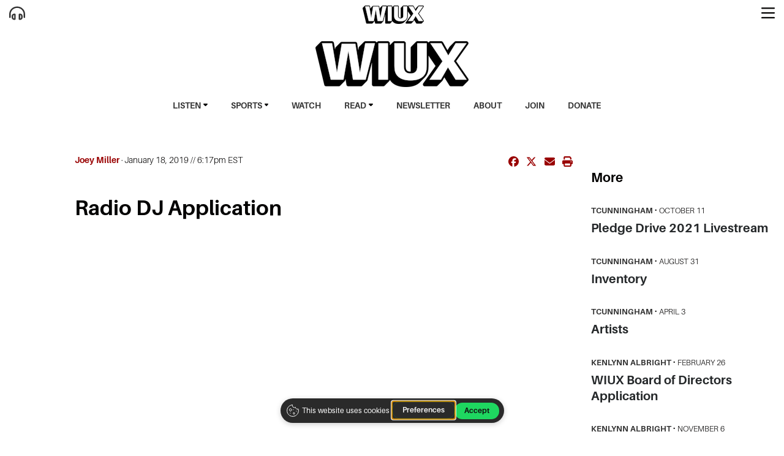

--- FILE ---
content_type: text/html; charset=UTF-8
request_url: https://www.wiux.org/article/2019/01/radioapp
body_size: 7911
content:



    



<!DOCTYPE html>
<html lang="en-US">
<!--
   _____ _   _                    _
  / ____| \ | |                  | |
 | (___ |  \| |_      _____  _ __| | _____
  \___ \| . ` \ \ /\ / / _ \| '__| |/ / __|
  ____) | |\  |\ V  V / (_) | |  |   <\__ \
 |_____/|_| \_| \_/\_/ \___/|_|  |_|\_\___/

SNworks - Solutions by The State News - http://getsnworks.com
-->
<head>
<meta charset="utf-8">
    <script type="text/javascript">var _sf_startpt=(new Date()).getTime();</script>

    <meta name="viewport" content="width=device-width">

    

    
                
<!-- CEO:STD-META -->


            	
                                                                        
    <title>Radio DJ Application - WIUX</title>
<style>#__ceo-debug-message{display: none;}#__ceo-debug-message-open,#__ceo-debug-message-close{font-size: 18px;color: #333;text-decoration: none;position: absolute;top: 0;left: 10px;}#__ceo-debug-message-close{padding-right: 10px;}#__ceo-debug-message #__ceo-debug-message-open{display: none;}#__ceo-debug-message div{display: inline-block;}#__ceo-debug-message.message-collapse{width: 50px;}#__ceo-debug-message.message-collapse div{display: none;}#__ceo-debug-message.message-collapse #__ceo-debug-message-close{display: none;}#__ceo-debug-message.message-collapse #__ceo-debug-message-open{display: inline !important;}.__ceo-poll label{display: block;}ul.__ceo-poll{padding: 0;}.__ceo-poll li{list-style-type: none;margin: 0;margin-bottom: 5px;}.__ceo-poll [name="verify"]{opacity: 0.001;}.__ceo-poll .__ceo-poll-result{max-width: 100%;border-radius: 3px;background: #fff;position: relative;padding: 2px 0;}.__ceo-poll span{z-index: 10;padding-left: 4px;}.__ceo-poll .__ceo-poll-fill{padding: 2px 4px;z-index: 5;top: 0;background: #4b9cd3;color: #fff;border-radius: 3px;position: absolute;overflow: hidden;}.__ceo-flex-container{display: flex;}.__ceo-flex-container .__ceo-flex-col{flex-grow: 1;}.__ceo-table{margin: 10px 0;}.__ceo-table td{border: 1px solid #333;padding: 0 10px;}.text-align-center{text-align: center;}.text-align-right{text-align: right;}.text-align-left{text-align: left;}.__ceo-text-right:empty{margin-bottom: 1em;}article:not(.arx-content) .btn{font-weight: 700;}article:not(.arx-content) .float-left.embedded-media{padding: 0px 15px 15px 0px;}article:not(.arx-content) .align-center{text-align: center;}article:not(.arx-content) .align-right{text-align: right;}article:not(.arx-content) .align-left{text-align: left;}article:not(.arx-content) table{background-color: #f1f1f1;border-radius: 3px;width: 100%;border-collapse: collapse;border-spacing: 0;margin-bottom: 1.5rem;caption-side: bottom;}article:not(.arx-content) table th{text-align: left;padding: 0.5rem;border-bottom: 1px solid #ccc;}article:not(.arx-content) table td{padding: 0.5rem;border-bottom: 1px solid #ccc;}article:not(.arx-content) figure:not(.embedded-media)> figcaption{font-size: 0.8rem;margin-top: 0.5rem;line-height: 1rem;}</style>

    <meta name="description" content="Indiana University Student Radio." />

                <meta name="twitter:site" content="@@wiux" />     
        <meta property="og:url" content="https://www.wiux.org/article/2019/01/radioapp" />     <meta property="og:type" content="article" />
    <meta property="og:site_name" content="" />
    <meta property="og:title" content="Radio DJ Application - WIUX" />     <meta property="og:description" content="Indiana University Student Radio." />             <meta name="twitter:card" content="summary_large_image">


    
                                        
            
                <meta property="og:image" content="            https://d3jxc25e7qzwsd.cloudfront.net/dd6426c43e9e81305560ec84fcf3b5fe/dist/img/placeholder-16x9.png
    " />          <meta property="og:image:width" content="900" />         <meta property="og:image:height" content="450" /> 
    
			<meta name="robots" content="noindex, nofollow">
	
    <script type="application/ld+json">
          {
            "@context": "http://schema.org",
            "@type": "NewsArticle",
            "headline": "Radio DJ Application",
            "url": "https://www.wiux.org/article/2019/01/radioapp",
                        "dateCreated": "2019-01-18T18:17:07-05:00",
            "articleSection": "homepage",
            "creator": ["Joey Miller"],
            "author": ["Joey Miller"],
            "keywords": ["og_page"]
          }
    </script>


    <!-- Google Tag Manager -->
<script>(function(w,d,s,l,i){w[l]=w[l]||[];w[l].push({'gtm.start':
new Date().getTime(),event:'gtm.js'});var f=d.getElementsByTagName(s)[0],
j=d.createElement(s),dl=l!='dataLayer'?'&l='+l:'';j.async=true;j.src=
'https://www.googletagmanager.com/gtm.js?id='+i+dl;f.parentNode.insertBefore(j,f);
})(window,document,'script','dataLayer','GTM-WCDGLGL');</script>
<!-- End Google Tag Manager -->
    <script defer data-domain="wiux.org" src="https://analytics.getsnworks.com/js/script.js"></script>

    <link rel="preconnect" href="https://d3jxc25e7qzwsd.cloudfront.net">
    <link rel="preconnect" href="https://use.typekit.net">
    <link rel="stylesheet" href="https://use.typekit.net/kgp0cek.css">
    <link rel="stylesheet" href="https://stackpath.bootstrapcdn.com/bootstrap/4.3.1/css/bootstrap.min.css" integrity="sha384-ggOyR0iXCbMQv3Xipma34MD+dH/1fQ784/j6cY/iJTQUOhcWr7x9JvoRxT2MZw1T" crossorigin="anonymous">
    <link rel="stylesheet" type="text/css" media="screen, print" href="https://d3jxc25e7qzwsd.cloudfront.net/dd6426c43e9e81305560ec84fcf3b5fe/dist/css/master.css" />

    <script src="https://kit.fontawesome.com/4135befc3d.js" crossorigin="anonymous"></script>

    
    <link rel="apple-touch-icon" sizes="57x57" href="https://d3jxc25e7qzwsd.cloudfront.net/dd6426c43e9e81305560ec84fcf3b5fe/dist/img/favicons/apple-icon-57x57.png">
<link rel="apple-touch-icon" sizes="60x60" href="https://d3jxc25e7qzwsd.cloudfront.net/dd6426c43e9e81305560ec84fcf3b5fe/dist/img/favicons/apple-icon-60x60.png">
<link rel="apple-touch-icon" sizes="72x72" href="https://d3jxc25e7qzwsd.cloudfront.net/dd6426c43e9e81305560ec84fcf3b5fe/dist/img/favicons/apple-icon-72x72.png">
<link rel="apple-touch-icon" sizes="76x76" href="https://d3jxc25e7qzwsd.cloudfront.net/dd6426c43e9e81305560ec84fcf3b5fe/dist/img/favicons/apple-icon-76x76.png">
<link rel="apple-touch-icon" sizes="114x114" href="https://d3jxc25e7qzwsd.cloudfront.net/dd6426c43e9e81305560ec84fcf3b5fe/dist/img/favicons/apple-icon-114x114.png">
<link rel="apple-touch-icon" sizes="120x120" href="https://d3jxc25e7qzwsd.cloudfront.net/dd6426c43e9e81305560ec84fcf3b5fe/dist/img/favicons/apple-icon-120x120.png">
<link rel="apple-touch-icon" sizes="144x144" href="https://d3jxc25e7qzwsd.cloudfront.net/dd6426c43e9e81305560ec84fcf3b5fe/dist/img/favicons/apple-icon-144x144.png">
<link rel="apple-touch-icon" sizes="152x152" href="https://d3jxc25e7qzwsd.cloudfront.net/dd6426c43e9e81305560ec84fcf3b5fe/dist/img/favicons/apple-icon-152x152.png">
<link rel="apple-touch-icon" sizes="180x180" href="https://d3jxc25e7qzwsd.cloudfront.net/dd6426c43e9e81305560ec84fcf3b5fe/dist/img/favicons/apple-icon-180x180.png">
<link rel="icon" type="image/png" sizes="192x192"  href="https://d3jxc25e7qzwsd.cloudfront.net/dd6426c43e9e81305560ec84fcf3b5fe/dist/img/favicons/android-icon-192x192.png">
<link rel="icon" type="image/png" sizes="32x32" href="https://d3jxc25e7qzwsd.cloudfront.net/dd6426c43e9e81305560ec84fcf3b5fe/dist/img/favicons/favicon-32x32.png">
<link rel="icon" type="image/png" sizes="96x96" href="https://d3jxc25e7qzwsd.cloudfront.net/dd6426c43e9e81305560ec84fcf3b5fe/dist/img/favicons/favicon-96x96.png">
<link rel="icon" type="image/png" sizes="16x16" href="https://d3jxc25e7qzwsd.cloudfront.net/dd6426c43e9e81305560ec84fcf3b5fe/dist/img/favicons/favicon-16x16.png">
<link rel="manifest" href="https://d3jxc25e7qzwsd.cloudfront.net/dd6426c43e9e81305560ec84fcf3b5fe/dist/img/favicons/manifest.json">
<meta name="msapplication-TileColor" content="#ffffff">
<meta name="msapplication-TileImage" content="https://d3jxc25e7qzwsd.cloudfront.net/dd6426c43e9e81305560ec84fcf3b5fe/dist/img/favicons/ms-icon-144x144.png">
<meta name="theme-color" content="#ffffff">

            <link rev="canonical" type="text/html" href="https://www.wiux.org/article/2019/01/radioapp" />
    <link rel="alternate shorter" type="text/html" href="" />

    
    <script async src="https://pagead2.googlesyndication.com/pagead/js/adsbygoogle.js?client=ca-pub-1026276678308455"
     crossorigin="anonymous"></script>

<script async src="https://securepubads.g.doubleclick.net/tag/js/gpt.js"></script>
<script>
  window.googletag = window.googletag || {cmd: []};
  googletag.cmd.push(function() {
    var mapping_super_leaderboard = googletag.sizeMapping().
        addSize([980, 0], [[970, 90], [970, 250], [728, 90]]). // Desktop - super leaderboard
        addSize([730, 0], [728, 90]). // Tablet - leaderboard
        addSize([0, 0], [320, 50]). // Mobile
        build();

    var mapping_leaderboard = googletag.sizeMapping().
        addSize([730, 0], [728, 90]). // Tablet - leaderboard
        addSize([0, 0], [320, 50]). // Mobile
        build();


    googletag.pubads().setTargeting('sectiontag', 'ids_iux');
    googletag.defineSlot('/32635621/wiux_responsive_leaderboard', [[728, 90], [320, 50]], 'div-gpt-ad-1652383242905-0').defineSizeMapping(mapping_leaderboard).addService(googletag.pubads());
    googletag.defineSlot('/32635621/wiux_responsive_leaderboard', [[728, 90], [320, 50]], 'div-gpt-ad-1652383242905-1').defineSizeMapping(mapping_leaderboard).addService(googletag.pubads());
    googletag.defineSlot('/32635621/wiux_rectangle', [300, 250], 'div-gpt-ad-1652383106614-0').addService(googletag.pubads());
    googletag.defineSlot('/32635621/wiux_rectangle', [300, 250], 'div-gpt-ad-1652383106614-1').addService(googletag.pubads());
    googletag.defineSlot('/32635621/wiux_rectangle', [300, 250], 'div-gpt-ad-1652383106614-2').addService(googletag.pubads());
    googletag.defineSlot('/32635621/wiux_rectangle', [300, 250], 'div-gpt-ad-1652383106614-3').addService(googletag.pubads());
    googletag.defineSlot('/32635621/wiux_rectangle', [300, 250], 'div-gpt-ad-1652383106614-4').addService(googletag.pubads());
    googletag.defineSlot('/32635621/wiux_rectangle', [300, 250], 'div-gpt-ad-1652383106614-5').addService(googletag.pubads());
    googletag.defineSlot('/32635621/wiux_skyscraper', [300, 600], 'div-gpt-ad-1652383329246-0').addService(googletag.pubads());
    googletag.pubads().enableSingleRequest();
    googletag.enableServices();
  });
</script>

<!-- Flipp Controller Tag-->
<script async
src="https://cdn-gateflipp.flippback.com/tag/js/flipptag.js?site_id=1244396"></script>
<script>
window.flippxp = window.flippxp || {run: []};
window.flippxp.run.push(function() {
   window.flippxp.registerSlot("#flipp-ux-slot-c93jc7", "IndianaUniversity ", 1244396, [ 286244]);
  });
</script>

</head>

<body class="article">
    <!-- Google Tag Manager (noscript) -->
<noscript><iframe src="https://www.googletagmanager.com/ns.html?id=GTM-WCDGLGL"
height="0" width="0" style="display:none;visibility:hidden"></iframe></noscript>
<!-- End Google Tag Manager (noscript) -->

<div id="fb-root"></div>
<script async defer crossorigin="anonymous" src="https://connect.facebook.net/en_US/sdk.js#xfbml=1&version=v12.0&appId=389501175964888&autoLogAppEvents=1" nonce="Oj7Jhtul"></script>
    <div class="skip-content">
        <span class="d-inline-block bg-white">Skip to <a href="#main-content" tabindex="0">Content</a>, <a href="#dockedNavContainer" tabindex="0">Navigation</a>, or <a href="#main-footer" tabindex="0">Footer</a>.</span>
    </div>
    <div class="bs-canvas-overlay bg-dark position-fixed w-100 h-100"></div>

    <header class="mb-3 position-relative">
    <div class="container-fluid max-width position-relative">
        <div class="row align-items-end">
            <div class="col-8 offset-2 col-md-6 offset-md-3 col-lg-4 offset-lg-4 text-center bg-white py-3"  style="z-index:2;">
                <a href="https://www.wiux.org/"><img src="https://snworksceo.imgix.net/ids-iux/49efbc16-9597-427e-b7d3-a7bc34987605.sized-1000x1000.png?w=250" class="d-block mx-auto" alt="Logo of WIUX" /></a>
            </div>
        </div>
        <div class="row">
            <div class="col-12 bg-white">
                <ul class="list-inline mx-auto text-center ">
                    <li class="list-inline-item mr-3"><span class="header-dropdown"><a href="https://www.wiux.org/page/listen" class="font-weight-bold text-uppercase text-smaller">Listen</a>
                    <i class="fa fa-caret-down fa-2xs"></i>
                    <div class="header-dropdowncontent">
                        <a href="https://www.wiux.org/page/991fm" class=" text-uppercase text-smaller">99.1 FM</a></br>
                        <a href="https://www.wiux.org/page/b-side" class=" text-uppercase text-smaller">B-Side</a></br>
                        <a href="https://www.wiux.org/section/og_radio_show" class=" text-uppercase text-smaller">Shows</a></br>
                        <a href="https://www.wiux.org/page/dj-schedule" class=" text-uppercase text-smaller">Schedule</a></br>
                        <a href="https://www.wiux.org/section/podcasts" class=" text-uppercase text-smaller">Podcasts</a> </br>
                    </div>
                    </span>
                    </li>
                    <li class="list-inline-item mx-3"><span class="header-dropdown"><a href="https://www.wiux.org/page/sports" class="font-weight-bold text-uppercase text-smaller">Sports</a>
                    <i class="fa fa-caret-down fa-2xs"></i>
                    <div class="header-dropdowncontent">
                        <a href="https://iusportsmedia.mixlr.com/" class="text-uppercase text-smaller">Mixlr</a></br>
                    </div>
                    </span>
                    </li>
                    <li class="list-inline-item mx-3"><a href="https://www.wiux.org/section/watch" class="font-weight-bold text-uppercase text-smaller">Watch</a></li>
                    <li class="list-inline-item mx-3"><span class="header-dropdown"><a href="https://www.wiux.org/section/read" class="font-weight-bold text-uppercase text-smaller">Read</a>
                        <i class="fa fa-caret-down fa-2xs"></i>
                        <div class="header-dropdowncontent">
                            <a href="https://www.wiux.org/section/music" class=" text-uppercase text-smaller">Music</a></br>
                            <a href="https://www.wiux.org/section/local" class=" text-uppercase text-smaller">Local</a></br>
                            <a href="https://www.wiux.org/section/news" class=" text-uppercase text-smaller">News</a></br>
                            <a href="https://www.wiux.org/section/concerts" class=" text-uppercase text-smaller">Concerts</a> </br>
                            <a href="https://www.wiux.org/section/interviews" class=" text-uppercase text-smaller">Interviews</a></br>
                        </div>
                        </span>
                        </li>
                    <li class="list-inline-item mx-3"><a href="https://www.wiux.org/section/newsletter" class="font-weight-bold text-uppercase text-smaller">Newsletter</a></li>
                    <li class="list-inline-item mx-3"><a href="https://www.wiux.org/page/about" class="font-weight-bold text-uppercase text-smaller">About</a></li>
                    <li class="list-inline-item mx-3"><a href="https://www.wiux.org/page/getinvolved" class="font-weight-bold text-uppercase text-smaller">Join</a></li>
                    <li class="list-inline-item mx-3"><a href="https://give.myiu.org/iu-bloomington/I380013199.html" class="font-weight-bold text-uppercase text-smaller">Donate</a></li>
                </ul>
            </div>
        </div>
    </div>
    <div class="w-100 fixed-top py-2 bg-white" style="z-index:1;">
        <div class="container-fluid max-width">
            <div class="row">
                <div class="col-12">
                    <div class="d-flex">
                        <div class="flex-grow-1">
                            <a href="https://www.wiux.org/page/listen" title="Listen" alt="Listen" aria-label="Listen" style="z-index:10; position:relative;"><i class="text-biggerer fa-regular fa-headphones-simple" title="Listen" alt="Listen" aria-label="Listen"></i></a>
                        </div>
                        <div class="flex-grow-1">
                            <a href="https://www.wiux.org/"><img src="https://snworksceo.imgix.net/ids-iux/49efbc16-9597-427e-b7d3-a7bc34987605.sized-1000x1000.png?w=100" class="d-block mx-auto" alt="Logo of WIUX" /></a>
                        </div>
                        <div class="flex-grow-1 text-right">
                         	<button style="z-index:10; position:relative;" class="btn-reset cursor-pointer" type="button" data-toggle="canvas" data-target="#bs-canvas-right" aria-expanded="false" aria-controls="bs-canvas-right" alt="More Links" aria-label="More Links" title="More Links"><i class="text-biggerer fa-regular fa-bars cursor-pointer" title="More Links" aria-label="More Links" alt="More Links"></i></button>
                        </div>
                    </div>
                </div>

            </div>
        </div>
    </div>
</header>

<style>
.header-dropdown {
  position: relative;
  display: inline-block;
}

.header-dropdowncontent {
  display: none;
  position: absolute;
  background-color: #f9f9f9;
  min-width: 80px;
  box-shadow: 0px 8px 16px 0px rgba(0,0,0,0.2);
  padding: 12px 16px;
  z-index: 1;
  text-align: left;
}

.header-dropdown:hover .header-dropdowncontent {
  display: block;
}

#pledge-banner {
    position: fixed;
    top: 0;
    left: 0;
    width: 100%;
    background-color: #ff3366;
    color: white;
    font-weight: bold;
    overflow: hidden;
    white-space: nowrap;
    z-index: 5;
    padding: 10px 0;
}

#pledge-banner a {
    color: white;
    text-decoration: underline;
}

#pledge-banner span {
    display: inline-block;
    padding-left: 100%;
    animation: scroll-left 15s linear infinite;
}

@keyframes scroll-left {
    0% { transform: translateX(0%); }
    100% { transform: translateX(-100%); }
}

body {
  padding-top: 50px; 
}

@media (max-width: 768px) {
  #pledge-banner {
    position: relative;
    z-index: 1;
  }
}

.radio-player, #radio-player, .player-container {
  position: relative;
  z-index: 10;
}



</style>    <div id="bs-canvas-right" class="bs-canvas bs-canvas-right position-fixed bg-light h-100">
    <header class="bs-canvas-header p-3 overflow-auto">
        <button type="button" class="bs-canvas-close float-left close" aria-label="Close" aria-expanded="false"><span aria-hidden="true" class="text-body">&times;</span></button>
        <a href="https://www.wiux.org/"><img src="https://snworksceo.imgix.net/ids-iux/49efbc16-9597-427e-b7d3-a7bc34987605.sized-1000x1000.png?w=150" class="d-block mx-auto" alt="Logo of WIUX" /></a>

    </header>
    <div class="bs-canvas-content px-3 py-5">

        <ul class="list-unstyled mb-3">
            <li class="font-weight-bold h5 mb-2"><a href="https://www.wiux.org/page/listen">Listen</a></li>
            <li class="text-uppercase text-smaller font-weight-bold"><a href="https://www.wiux.org/page/991fm">99.1 FM</a></li>
            <li class="text-uppercase text-smaller font-weight-bold"><a href="https://www.wiux.org/page/b-side">B-Side</a></li>
            <li class="text-uppercase text-smaller font-weight-bold"><a href="https://www.wiux.org/section/og_radio_show">Shows</a></li>
            <li class="text-uppercase text-smaller font-weight-bold"><a href="https://www.wiux.org/page/dj-schedule">Schedule</a></li>
            <li class="text-uppercase text-smaller font-weight-bold"><a href="https://www.wiux.org/section/podcasts">Podcasts</a></li>
        </ul>

        <ul class="list-unstyled mb-3">
            <li class="font-weight-bold h5 mb-2"><a href="https://www.wiux.org/section/watch">Watch</a></li>
            <li class="text-uppercase text-smaller font-weight-bold"><a href="https://www.wiux.org/section/live-sessions">Live Sessions</a></li>
            <li class="text-uppercase text-smaller font-weight-bold"><a href="https://www.wiux.org/section/specials">Specials</a></li>
            <li class="text-uppercase text-smaller font-weight-bold"><a href="https://www.wiux.org/section/yay-or-nay">Yay or Nay</a></li>
            <li class="text-uppercase text-smaller font-weight-bold"><a href="https://www.wiux.org/section/sound-bites">Sound Bites</a></li>
            <li class="text-uppercase text-smaller font-weight-bold"><a href="https://www.wiux.org/section/wiux-events">WIUX Events</a></li>
        </ul>

        <ul class="list-unstyled mb-3">
            <li class="font-weight-bold h5 mb-2"><a href="https://www.wiux.org/section/read">Read</a></li>
            <li class="text-uppercase text-smaller font-weight-bold"><a href="https://www.wiux.org/section/reviews">Reviews</a></li>
            <li class="text-uppercase text-smaller font-weight-bold"><a href="https://www.wiux.org/section/interviews">Interviews</a></li>
            <li class="text-uppercase text-smaller font-weight-bold"><a href="https://www.wiux.org/section/news">News</a></li>
        </ul>

        <ul class="list-unstyled mb-3">
            <li class="font-weight-bold h5 mb-2"><a href="https://www.wiux.org/page/sports">Sports</a></li>
            <li class="text-uppercase text-smaller font-weight-bold"><a href="https://iusportsmedia.mixlr.com/">Mixlr</a></li>
        </ul>

        <ul class="list-unstyled mb-3">
            <li class="font-weight-bold h5 mb-2"><a href="https://www.wiux.org/section/artwork">Art</a></li>
            <li class="text-uppercase text-smaller font-weight-bold"><a href="https://www.wiux.org/section/artist">Artist</a></li>
        </ul>

        <ul class="list-unstyled mb-3">
            <li class="font-weight-bold h5 mb-2"><a href="https://www.wiux.org/page/about">About</a></li>
            <li class="text-uppercase text-smaller font-weight-bold"><a href="https://www.wiux.org/page/contact">Contact</a></li>
            <li class="text-uppercase text-smaller font-weight-bold"><a href="https://www.wiux.org/page/getinvolved">Get Involved</a></li>
            <li class="text-uppercase text-smaller font-weight-bold"><a href="https://www.wiux.org/section/press">Press</a></li>
            <li class="text-uppercase text-smaller font-weight-bold"><a href="https://give.myiu.org/iu-bloomington/I380013199.html">Donate</a></li>
            <li class="text-uppercase text-smaller font-weight-bold"><a href="https://www.wiux.org/page/advertising">Advertising And Underwriting</a></li>
            <li class="text-uppercase text-smaller font-weight-bold"><a href="https://www.wiux.org/page/eventservices">Event DJ Services</a></li>
            <li class="text-uppercase text-smaller font-weight-bold"><a href="https://www.wiux.org/page/terms">Terms of Service</a></li>
            <li class="text-uppercase text-smaller font-weight-bold"><a href="https://www.wiux.org/page/privacy">Privacy Policy</a></li>
        </ul>

        <div class="text-center mb-3">
            <a href="https://www.wiux.org/section/culture-shock"><img src="https://d3jxc25e7qzwsd.cloudfront.net/dd6426c43e9e81305560ec84fcf3b5fe/dist/img/cultureshock.svg" alt="Culture Shock" class="d-block w-75 mx-auto" /></a>
        </div>

        <div class="text-center">
            <ul class="list-inline d-inline-block mx-auto mt-2 pr-lg-2">
                <li class="list-inline-item"><a href="https://twitter.com/wiux" aria-label="Follow us on Twitter">
                    <i class="fab fa-x-twitter text-body h4"></i>
                </a></li>
                <li class="list-inline-item"><a href="https://facebook.com/wiuxfm" aria-label="Follow us on Facebook">
                    <i class="fab fa-facebook-f text-body h4"></i>
                </a></li>
                <li class="list-inline-item"><a href="https://instagram.com/wiuxfm" aria-label="Follow us on Instagram">
                    <i class="fab fa-instagram text-body h4"></i>
                </a></li>
                <li class="list-inline-item"><a href="https://youtube.com/wiuxfm" aria-label="Follow us on YouTube">
                    <i class="fab fa-youtube text-body h4"></i>
                </a></li>
            </ul>
        </div>

        <div class="text-center mt-3">
            <form method="get" action="https://www.wiux.org/search">
                <input type="hidden" name="a" value="1" />
                <input type="hidden" name="o" value="date" />
                <input type="hidden" name="type" value="article" />
                <input type="text" class="form-control-lg" name="s" placeholder="Search WIUX" />
            </form>
        </div>

    </div>
</div>
    
    <div id="main-content">
        <!-- START gryphon/article/main.tpl -->


    

<div class="container-fluid max-width my-4 display-relative">
    <div class="row">
        <div class="col offset-md-1">
            <article class="full-article">
                                    <div class="row  mt-4 mb-0 mb-md-4">
                        <div class="col-12 col-md-6">
                            <aside class="author-name">
                                        
    
                                    
            <a href="https://www.wiux.org/staff/jmiller">Joey Miller</a>
            
                                <ul class="list-inline d-inline">
                                    </ul>

                                    
                                &middot;
                                <span class="can-localize">January 18, 2019 // 6:17pm EST</span>
                            </aside>
                        </div>
                        <div class="col-12 col-md-6 text-left text-md-right d-print-none">
                            <ul class="social-links list-unsyled list-inline mt-4 mt-md-0">
                                <li class="list-inline-item"><a href="http://www.facebook.com/sharer.php?u=https://www.wiux.org/article/2019/01/radioapp" target="_blank" class="sends-events" data-ga-category="Share" data-ga-action="click" data-ga-label="facebook" data-ga-value="CURL"><i class="fab fa-facebook"></i></a></li>
                                <li class="list-inline-item"><a href="http://twitter.com/intent/tweet?url=https://www.wiux.org/article/2019/01/radioapp&amp;text=Radio DJ Application" target="_blank" class="sends-events" data-ga-category="Share" data-ga-action="click" data-ga-label="twitter" data-ga-value="CURL"><i class="fab fa-x-twitter"></i></a></li>
                                                                <li class="list-inline-item"><a href="mailto:?subject=Radio%20DJ%20Application%20|%20WIUX&amp;text=Check%20out%20this%20article%20from%20WIUX%3A%20https%3A%2F%2Fwww.wiux.org%2Farticle%2F2019%2F01%2Fradioapp" class="sends-events" data-ga-category="Share" data-ga-action="click" data-ga-label="email" data-ga-value="CURL"><i class="fa fa-envelope"></i></a></li>
                                <li class="list-inline-item"><a href="#" onclick="window.print()" class="sends-events" data-ga-category="Share" data-ga-action="click" data-ga-label="facebook" data-ga-value="CURL"><i class="fas fa-print"></i></a></li>
                            </ul>
                        </div>
                    </div>
                

                <h1>Radio DJ Application</h1>
                
                <div class="imported article-content mb-4">

                                            <div class="imported-text">
                            <p><p></p></p>
                        </div>

                        <div class="col my-4">
                            <div class="row">
                                <div class="col-12 col-md-6 text-center">
                                    <!-- START gryphon/ads/placement-d.tpl -->
<div class="ad rectangle text-center">
            <!-- /32635621/wiux_rectangle -->
        <div id='div-gpt-ad-1652383106614-0' style='min-width: 300px; min-height: 250px;'>
        <script>
            googletag.cmd.push(function() { googletag.display('div-gpt-ad-1652383106614-0'); });
        </script>
        </div>
    </div>
<!-- END gryphon/ads/placement-d.tpl -->
                                </div>
                                <div class="col-12 col-md-6 text-center">
                                    <!-- START gryphon/ads/placement-d.tpl -->
<div class="ad rectangle text-center">
            <!-- /32635621/wiux_rectangle -->
        <div id='div-gpt-ad-1652383106614-1' style='min-width: 300px; min-height: 250px;'>
        <script>
            googletag.cmd.push(function() { googletag.display('div-gpt-ad-1652383106614-1'); });
        </script>
        </div>
    </div>
<!-- END gryphon/ads/placement-d.tpl -->
                                </div>
                            </div>
                        </div>


                    
                    <div class="kicker"></div>

                    <div class="mt-4">
                            
    
                    </div>

                    <div class="mt-4">
                        <!-- Flipp Anchor Tag-->
<div id="flipp-ux-slot-c93jc7">
  <div class="flipp-ux-header" style="display: none">
     <h2>Featured Local Savings</h2>
  </div>
</div>
                    </div>

                </div>

            </article>
        </div>
        <div class="col-12 fixed-sidebar mt-4 mt-md-0 pt-0 pt-md-5">
            <div class="d-print-none sticky-top">
                <div class="h5 font-weight-bold">More</div>
                                    <div class="mt-4">
                                
    
            
        
            
        
    <article class="art-flexy art-above reset-mb-2">

        <div class="row">
            <div class="flexy-media col-12">
                                
                            </div>
            <div class="flexy-content col-12">
                <div class="">

                                            <div class="mb-2 top-dateline">
                                                            <span class="d-inline dateline">
                                            
    
                                    
            <a href="https://www.wiux.org/staff/tcunningham">tcunningham</a>
                                    
                                </span>
                                                         &middot;                                                             <span class="dateline">                    October 11

</span>
                                                    </div>
                    
                    <h4 class="headline mb-2"><a href="https://www.wiux.org/article/2021/10/pd2021" title="Pledge Drive 2021 Livestream">Pledge Drive 2021 Livestream</a></h4>
                                        
                    
                    
                    
                </div>
            </div>
        </div>
    </article>

                    </div>
                                    <div class="mt-4">
                                
    
            
        
            
        
    <article class="art-flexy art-above reset-mb-2">

        <div class="row">
            <div class="flexy-media col-12">
                                
                            </div>
            <div class="flexy-content col-12">
                <div class="">

                                            <div class="mb-2 top-dateline">
                                                            <span class="d-inline dateline">
                                            
    
                                    
            <a href="https://www.wiux.org/staff/tcunningham">tcunningham</a>
                                    
                                </span>
                                                         &middot;                                                             <span class="dateline">                    August 31

</span>
                                                    </div>
                    
                    <h4 class="headline mb-2"><a href="https://www.wiux.org/article/2021/08/inventory" title="Inventory">Inventory</a></h4>
                                        
                    
                    
                    
                </div>
            </div>
        </div>
    </article>

                    </div>
                                    <div class="mt-4">
                                
    
            
        
            
        
    <article class="art-flexy art-above reset-mb-2">

        <div class="row">
            <div class="flexy-media col-12">
                                
                            </div>
            <div class="flexy-content col-12">
                <div class="">

                                            <div class="mb-2 top-dateline">
                                                            <span class="d-inline dateline">
                                            
    
                                    
            <a href="https://www.wiux.org/staff/tcunningham">tcunningham</a>
                                    
                                </span>
                                                         &middot;                                                             <span class="dateline">                    April 3

</span>
                                                    </div>
                    
                    <h4 class="headline mb-2"><a href="https://www.wiux.org/article/2021/04/artist" title="Artists">Artists</a></h4>
                                        
                    
                    
                    
                </div>
            </div>
        </div>
    </article>

                    </div>
                                    <div class="mt-4">
                                
    
            
        
            
        
    <article class="art-flexy art-above reset-mb-2">

        <div class="row">
            <div class="flexy-media col-12">
                                
                            </div>
            <div class="flexy-content col-12">
                <div class="">

                                            <div class="mb-2 top-dateline">
                                                            <span class="d-inline dateline">
                                            
    
                                    
            <a href="https://www.wiux.org/staff/kalbright">Kenlynn Albright</a>
                                    
                                </span>
                                                         &middot;                                                             <span class="dateline">                    February 26

</span>
                                                    </div>
                    
                    <h4 class="headline mb-2"><a href="https://www.wiux.org/article/2020/02/wiux-board-of-directors-application" title="WIUX Board of Directors Application">WIUX Board of Directors Application</a></h4>
                                        
                    
                    
                    
                </div>
            </div>
        </div>
    </article>

                    </div>
                                    <div class="mt-4">
                                
    
            
        
            
        
    <article class="art-flexy art-above reset-mb-2">

        <div class="row">
            <div class="flexy-media col-12">
                                
                            </div>
            <div class="flexy-content col-12">
                <div class="">

                                            <div class="mb-2 top-dateline">
                                                            <span class="d-inline dateline">
                                            
    
                                    
            <a href="https://www.wiux.org/staff/kalbright">Kenlynn Albright</a>
                                    
                                </span>
                                                         &middot;                                                             <span class="dateline">                    November 6

</span>
                                                    </div>
                    
                    <h4 class="headline mb-2"><a href="https://www.wiux.org/article/2019/11/spring-2020-dj-interest-form" title="Spring 2020 DJ Interest Form!">Spring 2020 DJ Interest Form!</a></h4>
                                        
                    
                    
                    
                </div>
            </div>
        </div>
    </article>

                    </div>
                
                <hr />

                <!-- START gryphon/ads/placement-d.tpl -->
<div class="ad skyscraper text-center">
            <!-- /32635621/wiux_skyscraper -->
        <div id='div-gpt-ad-1652383329246-0' style='min-width: 300px; min-height: 600px;'>
        <script>
            googletag.cmd.push(function() { googletag.display('div-gpt-ad-1652383329246-0'); });
        </script>
        </div>
   </div>
<!-- END gryphon/ads/placement-d.tpl -->
            </div>
        </div>
    </div>
</div>

    </div>

    <footer class="bg-white mt-3 py-3 text-body" id="main-footer">
    <div class="container">
        <div class="col-12 text-center">
            <a href="https://www.wiux.org/"><img src="https://snworksceo.imgix.net/ids-iux/49efbc16-9597-427e-b7d3-a7bc34987605.sized-1000x1000.png?w=100" class="d-block mx-auto" alt="Logo of WIUX" /></a>

            <div class="mb-1 mt-4">601 EAST KIRKWOOD AVENUE, SUITE 235</div>
            <div class="mb-1">BLOOMINGTON, IN 47405</div>
            <div class="mb-4">(812) 855-WIUX (9489)</div>

            <ul class="list-inline d-inline-block mx-auto mt-2 pr-lg-2">
                <li class="list-inline-item"><a href="https://twitter.com/wiux" aria-label="Follow us on Twitter">
                    <i class="fab fa-x-twitter text-body h4"></i>
                </a></li>
                <li class="list-inline-item"><a href="https://facebook.com/wiuxfm" aria-label="Follow us on Facebook">
                    <i class="fab fa-facebook text-body h4"></i>
                </a></li>
                <li class="list-inline-item"><a href="https://instagram.com/wiuxfm" aria-label="Follow us on Instagram">
                    <i class="fab fa-instagram text-body h4"></i>
                </a></li>
                <li class="list-inline-item"><a href="https://youtube.com/wiuxfm" aria-label="Follow us on YouTube">
                    <i class="fab fa-youtube text-body h4"></i>
                </a></li>
            </ul>

        </div>
    </div>
</footer>
<div class="container py-2 font-weight-bold text-black">
    <div class="row">
        <div class="col-12 col-lg-6 text-center text-lg-left">
            <small>Powered by <a href="https://getsnworks.com" target="_blank"><img src="https://duvq7ua50whdw.cloudfront.net/611d8613ded5b4d43232ade12fd62a2f/dist/img/snworks-logo-black.png" style="max-width:60px" class="d-inline-block mt-n1" alt="SNworks"/></a> Solutions by The State News</small>
        </div>
        <div class="col-12 col-lg-6 text-center text-lg-right">
            <small class="mb-1 d-block"><a class="underline text-body" style="text-decoration:underline;" href="https://www.wiux.org/page/terms">Terms</a> and <a class="underline text-body" href="https://www.wiux.org/page/privacy" style="text-decoration:underline;">Privacy</a></small>
            <small>All Content &copy; 2025 WIUX</small>
        </div>
    </div>
</div>

    <script src="https://code.jquery.com/jquery-3.4.1.min.js" integrity="sha256-CSXorXvZcTkaix6Yvo6HppcZGetbYMGWSFlBw8HfCJo=" crossorigin="anonymous"></script>
    <script src="https://cdn.jsdelivr.net/npm/popper.js@1.16.0/dist/umd/popper.min.js" integrity="sha384-Q6E9RHvbIyZFJoft+2mJbHaEWldlvI9IOYy5n3zV9zzTtmI3UksdQRVvoxMfooAo" crossorigin="anonymous"></script>
    <script src="https://stackpath.bootstrapcdn.com/bootstrap/4.4.1/js/bootstrap.min.js" integrity="sha384-wfSDF2E50Y2D1uUdj0O3uMBJnjuUD4Ih7YwaYd1iqfktj0Uod8GCExl3Og8ifwB6" crossorigin="anonymous"></script>

            <script src="https://d3jxc25e7qzwsd.cloudfront.net/dd6426c43e9e81305560ec84fcf3b5fe/dist/js/master-min.js"></script>
        <script type="text/javascript" src="https://app.getterms.io/cookie-consent/embed/c8b073cb-8baf-4a46-9970-6f431902ee4e"></script>
<!-- Built in 0.88975405693054 seconds --><div id="__ceo-8B7A2F29-C494-4EAA-9D3D-93356FF6FB40"></div>
<script src="https://www.wiux.org/b/e.js"></script><script></script>
</body>
</html>


--- FILE ---
content_type: text/html; charset=utf-8
request_url: https://www.google.com/recaptcha/api2/aframe
body_size: 266
content:
<!DOCTYPE HTML><html><head><meta http-equiv="content-type" content="text/html; charset=UTF-8"></head><body><script nonce="Lkrvdb2nWYsmoYfW_qyS0w">/** Anti-fraud and anti-abuse applications only. See google.com/recaptcha */ try{var clients={'sodar':'https://pagead2.googlesyndication.com/pagead/sodar?'};window.addEventListener("message",function(a){try{if(a.source===window.parent){var b=JSON.parse(a.data);var c=clients[b['id']];if(c){var d=document.createElement('img');d.src=c+b['params']+'&rc='+(localStorage.getItem("rc::a")?sessionStorage.getItem("rc::b"):"");window.document.body.appendChild(d);sessionStorage.setItem("rc::e",parseInt(sessionStorage.getItem("rc::e")||0)+1);localStorage.setItem("rc::h",'1765655660309');}}}catch(b){}});window.parent.postMessage("_grecaptcha_ready", "*");}catch(b){}</script></body></html>

--- FILE ---
content_type: image/svg+xml
request_url: https://d3jxc25e7qzwsd.cloudfront.net/dd6426c43e9e81305560ec84fcf3b5fe/dist/img/cultureshock.svg
body_size: 2429
content:
<svg xmlns="http://www.w3.org/2000/svg" viewBox="0 0 630 126.6426"><title>Asset 6</title><path d="M55.6458,42.3277H37.6818c-.8255-7.2269-4.4384-9.9109-9.0849-9.9109-6.1935,0-9.6,5.265-9.6,15.8985,0,11.7694,3.51,16.9316,9.8074,16.9316,4.2326,0,7.7427-3.0973,8.7751-9.0849H55.8527c-2.0649,14.247-13.1117,21.68-28.0813,21.68C11.9763,77.8418,0,67.6215,0,49.4512,0,30.4554,12.8018,19.8219,29.0107,19.8219S55.13,29.9392,55.6458,42.3277Z"/><path d="M112.9467,76.3966H94.3642V67.1053l-4.9563,7.5363a22.987,22.987,0,0,1-12.388,3.2c-11.3566,0-18.2737-6.4-19.512-13.9372a72.4756,72.4756,0,0,1-.5167-10.4271v-32.21H75.5748V49.3478a74.3257,74.3257,0,0,0,.4127,7.5368c.6186,5.265,3.0973,8.3623,8.982,8.3623s9.3947-5.472,9.3947-12.8019V21.2671h18.5825Z"/><path d="M136.5927,56.5747a32.1519,32.1519,0,0,0,.2069,5.0587c.31,2.1683,1.2382,2.8909,6.09,2.6845V76.9128c-3.406.31-6.71.5162-10.84.5162-8.5681,0-13.42-3.4071-13.8342-10.737-.2059-2.89-.2059-5.6778-.2059-9.8074V.5162h18.5826Z"/><path d="M166.5329,53.5809c0,1.8579,0,3.9228.1029,5.3685.4138,5.5749,2.1689,6.8137,10.9439,6.4v11.563a62.5613,62.5613,0,0,1-10.9439.929c-13.73,0-17.86-4.2326-18.48-12.6984-.2058-3.2-.2058-5.7812-.2058-8.8785V33.2428h-8.7762V21.68H147.95V7.4328h18.5825V21.68h12.1822v11.563H166.5329Z"/><path d="M234.7757,76.3966H216.1931V67.1053l-4.9562,7.5363a22.9873,22.9873,0,0,1-12.388,3.2c-11.3567,0-18.2738-6.4-19.5121-13.9372a72.4756,72.4756,0,0,1-.5167-10.4271v-32.21h18.5825V49.3478a74.3716,74.3716,0,0,0,.4138,7.5368c.6187,5.265,3.0973,8.3623,8.982,8.3623s9.3947-5.472,9.3947-12.8019V21.2671h18.5826Z"/><path d="M277.8307,20.1312V35.3077c-13.9372-.9295-18.9963,4.2326-18.9963,20.8543V76.3966H240.2518v-55.13h18.5826v11.15l3.9238-7.7427a15.1359,15.1359,0,0,1,10.84-4.8522A25.3651,25.3651,0,0,1,277.8307,20.1312Z"/><path d="M331.6206,53.4775H293.2162c.9295,9.1883,4.9552,11.7694,10.22,11.7694s8.4662-2.6846,9.1888-6.9172H330.898c-3.2,12.492-13.5244,19.5121-27.6674,19.5121-15.7962,0-28.3911-9.3948-28.3911-28.8033,0-16.1055,11.0468-29.2166,29.4235-29.2166s27.6675,14.04,27.6675,28.2871A49.5,49.5,0,0,1,331.6206,53.4775ZM293.8359,42.1213h18.6854c-1.0313-6.5043-4.2326-9.7045-9.1878-9.7045C298.4813,32.4168,295.0742,35.3077,293.8359,42.1213Z"/><path d="M392.64,37.3725H374.3658c-.8255-3.82-2.6834-5.9881-5.9876-5.9881-2.58,0-4.44,1.652-4.44,4.0262,0,3.0973,2.4776,5.1621,13.0087,7.7432,10.0144,2.4776,17.1374,6.8136,17.1374,17.4472,0,11.7694-11.0468,17.2408-24.3643,17.2408-14.97,0-25.1909-6.194-26.6361-18.5831h18.2738c1.0324,4.2331,4.3355,7.0206,8.2593,7.0206,3.3032,0,5.8847-1.3423,5.8847-4.2332,0-3.51-3.511-5.4714-13.3185-7.7426-10.53-2.4776-16.8276-7.33-16.8276-16.7246,0-10.9434,9.4977-17.757,24.1575-17.757C383.2449,19.8219,391.1944,27.3581,392.64,37.3725Z"/><path d="M451.5927,45.2186v31.178H433.0091V48.3153c0-1.755,0-4.7488-.2059-7.5362-.4127-5.265-3.3041-8.3623-8.879-8.3623-5.6778,0-9.7046,5.4719-9.7046,17.9634V76.3966H395.6371V0H414.22V29.8357l4.9563-6.8136a22.9864,22.9864,0,0,1,12.388-3.2c11.3566,0,18.0669,5.3685,19.512,14.97A72.4734,72.4734,0,0,1,451.5927,45.2186Z"/><path d="M512.6106,48.8316c0,17.6541-11.5636,29.01-29.63,29.01s-29.6294-11.3561-29.6294-29.01c0-17.7571,11.5625-29.01,29.6294-29.01S512.6106,31.0745,512.6106,48.8316Zm-18.9964,0c0-11.0463-4.0267-16.4148-10.634-16.4148s-10.633,5.3685-10.633,16.4148c0,10.9433,4.0257,16.4153,10.633,16.4153S493.6142,59.7749,493.6142,48.8316Z"/><path d="M567.5369,42.3277H549.573c-.8255-7.2269-4.4385-9.9109-9.0849-9.9109-6.1935,0-9.6006,5.265-9.6006,15.8985,0,11.7694,3.51,16.9316,9.8075,16.9316,4.2326,0,7.7426-3.0973,8.775-9.0849h18.2738c-2.0648,14.247-13.1116,21.68-28.0812,21.68-15.7951,0-27.7715-10.22-27.7715-28.3906,0-18.9958,12.8019-29.6293,29.0108-29.6293S567.0212,29.9392,567.5369,42.3277Z"/><path d="M588.4973,60.2911V76.3966H569.9147V.5162h18.5826V44.3926l19.4091-23.1255H629.69L606.3583,46.56,630,76.3966H607.1838L592.4211,55.9551Z"/><path d="M31.88,126.1465H28.8324v-12.58c0-3.0476,0-6.4495.0712-9.1073-.8153,2.6578-1.9488,6.0953-2.9765,9.0717l-4.3234,12.6155H17.7764L13.3828,113.46c-.9922-2.9058-2.1266-6.3077-2.9063-8.93.0711,2.6573.0711,6.0241.0711,9.0361v12.58H7.5V101.6953h5.0319L19.7607,123.56l7.1941-21.8645H31.88Z"/><path d="M82.9157,117.11a21.9509,21.9509,0,0,1-.0711,2.1968c-.3538,4.0754-3.1178,7.3355-9.1073,7.3355s-8.7526-3.26-9.1073-7.3355c-.07-.7085-.07-1.4171-.07-2.1968v-15.415h3.0476v15.1314a20.8211,20.8211,0,0,0,.07,2.1617c.2836,3.0827,2.3035,5.2444,6.06,5.2444s5.776-2.1617,6.06-5.2444a20.5588,20.5588,0,0,0,.0711-2.1617V101.6953h3.0476Z"/><path d="M131.2922,108.4635h-3.26c-.2836-3.0827-2.09-4.8545-5.1733-4.8545-2.5871,0-4.6426,1.2046-4.6426,3.7561,0,2.6578,1.5239,3.7918,5.2445,4.6421,5.3867,1.24,8.0795,3.4375,8.0795,7.5835,0,4.2878-3.685,7.0519-8.3978,7.0519-5.3867,0-8.7881-2.7285-9.32-7.4417h3.26a5.9174,5.9174,0,0,0,6.13,5.0319c2.8,0,5.0675-1.5238,5.0675-4.0749,0-2.9769-1.7007-4.3234-5.9885-5.3155-4.3234-.9922-7.3354-2.7289-7.3354-6.7687,0-4.2167,3.65-6.8745,8.1507-6.8745C128.1744,101.1992,130.8317,104.2824,131.2922,108.4635Z"/><path d="M162.8365,126.1465V101.6953h3.0477v24.4512Z"/><path d="M218.4052,109.4913l.0356.3542h-3.0476l-.0712-.3542c-.7085-3.5082-2.87-5.8823-6.9451-5.8823-4.9964,0-8.08,4.3584-8.08,10.2763,0,6.0246,3.0476,10.3475,7.8671,10.3475,4.0744,0,6.2366-2.3742,6.9451-5.8823l.0712-.3543h3.0476l-.0356.3543c-.46,4.43-3.7561,8.2921-10.2061,8.2921-7.1221,0-11.0917-5.4574-11.0917-12.6155,0-7.4417,4.6071-12.8279,11.5531-12.8279C214.649,101.1992,217.9091,104.7074,218.4052,109.4913Z"/><path d="M287.41,112.6807h11.4455v2.48H287.41v10.9854h-3.0476V101.6953h15.9111v2.48H287.41Z"/><path d="M347.3024,126.1465H331.0375V101.6953h15.9111v2.48H334.0851v8.505h11.8v2.48h-11.8v8.505h13.2173Z"/><path d="M394.1906,108.4635h-3.26c-.2836-3.0827-2.09-4.8545-5.1732-4.8545-2.5871,0-4.6426,1.2046-4.6426,3.7561,0,2.6578,1.5238,3.7918,5.2444,4.6421,5.3867,1.24,8.08,3.4375,8.08,7.5835,0,4.2878-3.685,7.0519-8.3978,7.0519-5.3867,0-8.7881-2.7285-9.32-7.4417h3.26a5.9175,5.9175,0,0,0,6.13,5.0319c2.8,0,5.0675-1.5238,5.0675-4.0749,0-2.9769-1.7007-4.3234-5.9885-5.3155-4.3234-.9922-7.3355-2.7289-7.3355-6.7687,0-4.2167,3.65-6.8745,8.1507-6.8745C391.0728,101.1992,393.73,104.2824,394.1906,108.4635Z"/><path d="M435.1615,104.1757v21.9708h-3.0476V104.1757h-8.718v-2.48h20.4826v2.48Z"/><path d="M474.0057,126.1465V101.6953h3.0476v24.4512Z"/><path d="M515.9668,126.1465l-8.4334-24.4512h3.2947l7.2653,22.1477,7.5123-22.1477h3.26l-8.7881,24.4512Z"/><path d="M560.6227,117.5l-2.8708,8.6463h-3.26l8.7881-24.4512h4.111l8.4333,24.4512h-3.2956L569.6232,117.5Zm8.1853-2.4809-3.5437-10.9143-3.7918,10.9143Z"/><path d="M622.5,126.1465H606.2351V101.6953h3.0476v21.9708H622.5Z"/></svg>

--- FILE ---
content_type: application/javascript
request_url: https://d3jxc25e7qzwsd.cloudfront.net/dd6426c43e9e81305560ec84fcf3b5fe/dist/js/master-min.js
body_size: 346
content:
/*! dtc-cf-guides-templates - v1.0.0 - 2022-05-18
* Copyright (c) 2022 ; Licensed  */
!function(a){a(document).ready(function(a){var b=a(".bs-canvas-overlay");a('[data-toggle="canvas"]').on("click",function(){var c=a(this),d=c.is("button")?c.data("target"):c.attr("href");return a(d).addClass("mr-0"),a(d+" .bs-canvas-close").attr("aria-expanded","true"),a('[data-target="'+d+'"], a[href="'+d+'"]').attr("aria-expanded","true"),b.length&&b.addClass("show"),!1}),a(".bs-canvas-close, .bs-canvas-overlay").on("click",function(){var c;return a(this).hasClass("bs-canvas-close")?(c=a(this).closest(".bs-canvas"),a('[data-target="'+c+'"], a[href="'+c+'"]').attr("aria-expanded","false")):(c=a(".bs-canvas"),a('[data-toggle="canvas"]').attr("aria-expanded","false")),c.removeClass("mr-0"),a(".bs-canvas-close",c).attr("aria-expanded","false"),b.length&&b.removeClass("show"),!1})}),a.fn.isInViewport=function(){var b=a(this).offset().top,c=b+a(this).outerHeight(),d=a(window).scrollTop(),e=d+a(window).height();return c>d&&b<e}}(jQuery);

--- FILE ---
content_type: image/svg+xml
request_url: https://ka-p.fontawesome.com/releases/v6.7.2/svgs/regular/headphones-simple.svg?token=4135befc3d
body_size: 94
content:
<svg xmlns="http://www.w3.org/2000/svg" viewBox="0 0 512 512"><!--! Font Awesome Pro 6.7.2 by @fontawesome - https://fontawesome.com License - https://fontawesome.com/license (Commercial License) Copyright 2024 Fonticons, Inc. --><path d="M256 80C141.1 80 48 173.1 48 288l0 104c0 13.3-10.7 24-24 24s-24-10.7-24-24L0 288C0 146.6 114.6 32 256 32s256 114.6 256 256l0 104c0 13.3-10.7 24-24 24s-24-10.7-24-24l0-104c0-114.9-93.1-208-208-208zM160 432l0-112c-17.7 0-32 14.3-32 32l0 48c0 17.7 14.3 32 32 32zm0-160l16 0c17.7 0 32 14.3 32 32l0 144c0 17.7-14.3 32-32 32l-16 0c-44.2 0-80-35.8-80-80l0-48c0-44.2 35.8-80 80-80zm192 48l0 112c17.7 0 32-14.3 32-32l0-48c0-17.7-14.3-32-32-32zm80 32l0 48c0 44.2-35.8 80-80 80l-16 0c-17.7 0-32-14.3-32-32l0-144c0-17.7 14.3-32 32-32l16 0c44.2 0 80 35.8 80 80z"/></svg>

--- FILE ---
content_type: application/javascript
request_url: https://app.getterms.io/cookie-consent/embed/c8b073cb-8baf-4a46-9970-6f431902ee4e
body_size: 81204
content:

      window.gtBlocklist = {"functional":["commondatastorage\\.googleapis\\.com","www\\.gstatic\\.com","ssl\\.gstatic\\.com","maps\\.google\\.com","maps-api-ssl\\.google\\.com","maps\\.googleapis\\.com","mts\\.googleapis\\.com","mt\\.googleapis\\.com","mt0\\.googleapis\\.com","mt1\\.googleapis\\.com","mt2\\.googleapis\\.com","mt3\\.googleapis\\.com","khm0\\.googleapis\\.com","khm1\\.googleapis\\.com","khms\\.googleapis\\.com","khms1\\.googleapis\\.com","khms2\\.googleapis\\.com","maps\\.gstatic\\.com","accounts\\.google\\.com","apis\\.google\\.com","calendar\\.google\\.com","clients2\\.google\\.com","cse\\.google\\.com","news\\.google\\.com","pay\\.google\\.com","payments\\.google\\.com","play\\.google\\.com","smartlock\\.google\\.com","www\\.google\\.com","www\\.google\\.de","www\\.google\\.co\\.jp","www\\.google\\.com\\.au","www\\.google\\.co\\.uk","www\\.google\\.ie","www\\.google\\.com\\.sg","www\\.google\\.co\\.in","www\\.google\\.com\\.br","www\\.google\\.ca","www\\.google\\.co\\.kr","www\\.google\\.co\\.nz","www\\.google\\.co\\.id","www\\.google\\.fr","www\\.google\\.be","www\\.google\\.com\\.ua","www\\.google\\.nl","www\\.google\\.ru","www\\.google\\.se","www\\.googleapis\\.com","imasdk\\.googleapis\\.com","storage\\.googleapis\\.com","translate\\.googleapis\\.com","translate\\.google\\.com","translate-pa\\.googleapis\\.com","lh3\\.googleusercontent\\.com","jnn-pa\\.googleapis\\.com","csi\\.gstatic\\.com","firebasestorage\\.googleapis\\.com","firestore\\.googleapis\\.com","firebaseinstallations\\.googleapis\\.com","firebase\\.googleapis\\.com","firebaseremoteconfig\\.googleapis\\.com",".*\\.googletagmanager\\.com","fonts\\.googleapis\\.com","fonts\\.gstatic\\.com",".*\\.typekit\\.com",".*\\.typekit\\.net",".*\\.youtube\\.com",".*\\.ggpht\\.com",".*\\.youtube-nocookie\\.com",".*\\.ytimg\\.com","23\\.62\\.3\\.183",".*\\.akamaitechnologies\\.com",".*\\.akamaitechnologies\\.fr",".*\\.akamai\\.net",".*\\.akamaiedge\\.net",".*\\.akamaihd\\.net",".*\\.akamaized\\.net",".*\\.edgefcs\\.net",".*\\.edgekey\\.net","edgesuite\\.net",".*\\.srip\\.net",".*\\.blogblog\\.com",".*\\.blogger\\.com",".*\\.blogspot\\.com","images-blogger-opensocial\\.googleusercontent\\.com",".*\\.adobedtm\\.com",".*\\.demdex\\.net",".*\\.everesttech\\.net","sstats\\.adobe\\.com","hbrt\\.adobe\\.com","amp\\.cloudflare\\.com","ajax\\.cloudflare\\.com",".*\\.nel\\.cloudflare\\.com","static\\.cloudflareinsights\\.com",".*\\.wordpress\\.com","s0\\.wp\\.com","s2\\.wp\\.com",".*\\.w\\.org","c0\\.wp\\.com","s1\\.wp\\.com","i0\\.wp\\.com","i1\\.wp\\.com","i2\\.wp\\.com","widgets\\.wp\\.com",".*\\.st-hatena\\.com",".*\\.hatena\\.ne\\.jp",".*\\.shopify\\.com",".*\\.shopifyapps\\.com",".*\\.shopifycdn\\.com",".*\\.shopifysvc\\.com",".*\\.dealer\\.com",".*\\.onesignal\\.com",".*\\.cquotient\\.com",".*\\.demandware\\.net","demandware\\.edgesuite\\.net",".*\\.wistia\\.com","embedwistia-a\\.akamaihd\\.net",".*\\.wistia\\.net",".*\\.brightcove\\.com",".*\\.brightcove\\.net",".*\\.zencdn\\.net",".*\\.vimeo\\.com",".*\\.vimeocdn\\.com","api-maps\\.yandex\\.ru","money\\.yandex\\.ru",".*\\.yandex\\.st",".*\\.yastatic\\.net",".*\\.aniview\\.com",".*\\.delvenetworks\\.com",".*\\.limelight\\.com",".*\\.tiqcdn\\.com",".*\\.llnwd\\.net",".*\\.tealiumiq\\.com",".*\\.pusher\\.com",".*\\.pusherapp\\.com",".*\\.getsentry\\.com",".*\\.ravenjs\\.com",".*\\.sentry-cdn\\.com",".*\\.sentry\\.io","payments\\.amazon\\.com",".*\\.payments-amazon\\.com",".*\\.twitch\\.tv",".*\\.areyouahuman\\.com",".*\\.createjs\\.com",".*\\.squarespace\\.com",".*\\.fontawesome\\.com",".*\\.stripe\\.com",".*\\.stripecdn\\.com",".*\\.stripe\\.network",".*\\.newrelic\\.com",".*\\.nr-data\\.net",".*\\.appdynamics\\.com",".*\\.eum-appdynamics\\.com","d3tjaysgumg9lf\\.cloudfront\\.net",".*\\.parastorage\\.com",".*\\.wix\\.com",".*\\.wixstatic\\.com",".*\\.wixapps\\.net",".*\\.editmysite\\.com",".*\\.bootstrapcdn\\.com",".*\\.ipify\\.org",".*\\.ensighten\\.com",".*\\.unpkg\\.com",".*\\.npmcdn\\.com",".*\\.1xrun\\.com",".*\\.365webservices\\.co\\.uk",".*\\.3dissue\\.com",".*\\.pressjack\\.com",".*\\.4finance\\.com",".*\\.uk-plc\\.net",".*\\.aperfectpocketdata\\.com",".*\\.goshowoff\\.com",".*\\.attraqt\\.com",".*\\.locayta\\.com",".*\\.avg\\.com",".*\\.accentuate\\.io",".*\\.adcmps\\.com",".*\\.adaptive\\.co\\.uk",".*\\.addevent\\.com",".*\\.addthisevent\\.com",".*\\.adledge\\.com",".*\\.businesscatalyst\\.com",".*\\.adrianquevedo\\.com",".*\\.advolution\\.de",".*\\.adyen\\.com",".*\\.affirm\\.com",".*\\.afterpay\\.com",".*\\.agilitycms\\.com",".*\\.aheadworks\\.com",".*\\.alphassl\\.com","cloudfront\\.net",".*\\.sara\\.media",".*\\.animatedjs\\.com",".*\\.apligraf\\.com\\.br","dropahint\\.love",".*\\.ardentcreative\\.co\\.uk",".*\\.avcosystems\\.com",".*\\.azurewebsites\\.net",".*\\.azureedge\\.net",".*\\.msedge\\.net",".*\\.windows\\.net",".*\\.bankrate\\.com",".*\\.barclaycardsmartpay\\.com",".*\\.bitly\\.com",".*\\.lemde\\.fr",".*\\.bit\\.ly",".*\\.siteblindado\\.com",".*\\.cdnme\\.se",".*\\.publishme\\.se","d1va5oqn59yrvt\\.cloudfront\\.net",".*\\.shappify-cdn\\.com",".*\\.shappify\\.com",".*\\.boldapps\\.net",".*\\.bootcss\\.com",".*\\.borderfree\\.com",".*\\.fiftyone\\.com",".*\\.box\\.com",".*\\.braintreegateway\\.com",".*\\.btstatic\\.com",".*\\.thebrighttag\\.com",".*\\.bugsnag\\.com","d2wy8f7a9ursnm\\.cloudfront\\.net",".*\\.gccdn\\.net",".*\\.cdn-net\\.com",".*\\.cachefly\\.net",".*\\.crcom\\.co\\.uk",".*\\.cast\\.rocks",".*\\.ocsp-certum\\.com",".*\\.certum\\.pl",".*\\.cafonline\\.org",".*\\.checkrate\\.co\\.uk",".*\\.civiccomputing\\.com",".*\\.typography\\.com",".*\\.cludo\\.com",".*\\.colbenson\\.com",".*\\.comodo\\.com",".*\\.trust-provider\\.com",".*\\.trustlogo\\.com",".*\\.usertrust\\.com",".*\\.comodo\\.net","crt\\.comodoca\\.com",".*\\.comodoca4\\.com","ocsp\\.comodoca\\.com","ocsp\\.usertrust\\.com","crt\\.usertrust\\.com",".*\\.connectevents\\.com\\.au",".*\\.cnstrc\\.com","185\\.2\\.100\\.179",".*\\.hifx\\.com",".*\\.mplxtms\\.com",".*\\.cookiereports\\.com",".*\\.cookie-script\\.com",".*\\.cookieq\\.com",".*\\.namogoo\\.com",".*\\.authorize\\.net",".*\\.dcslsoftware\\.com",".*\\.dailykarma\\.io",".*\\.cdn77\\.org",".*\\.supert\\.ag",".*\\.optimahub\\.com",".*\\.datawrapper\\.de",".*\\.dwcdn\\.net","176\\.74\\.183\\.134",".*\\.digicert\\.com",".*\\.dmca\\.com",".*\\.dpstatic\\.com",".*\\.divido\\.com",".*\\.onicframework\\.com",".*\\.dropboxusercontent\\.com",".*\\.dynamicconverter\\.com",".*\\.dummyimage\\.com",".*\\.ecwid\\.com",".*\\.shopsettings\\.com","d3fi9i0jj23cau\\.cloudfront\\.net","d3j0zfs7paavns\\.cloudfront\\.net",".*\\.edgefonts\\.net",".*\\.edot\\.co\\.za",".*\\.elastera\\.net",".*\\.105app\\.com",".*\\.elevaate\\.technology",".*\\.elicitapp\\.com",".*\\.empathybroker\\.com",".*\\.levexis\\.com",".*\\.entrust\\.com",".*\\.entrust\\.net",".*\\.equiniti\\.com",".*\\.errorception\\.com",".*\\.arcgis\\.com",".*\\.arcgisonline\\.com",".*\\.euroland\\.com",".*\\.edaa\\.eu",".*\\.evbuc\\.com",".*\\.eventbrite\\.co\\.uk",".*\\.audienceiq\\.com",".*\\.experian\\.com",".*\\.experianmarketingservices\\.digital",".*\\.webink\\.com",".*\\.fastly\\.net",".*\\.firepush\\.io",".*\\.flexshopper\\.com",".*\\.jquerytools\\.org",".*\\.fontdeck\\.com",".*\\.fqtag\\.com",".*\\.fortawesome\\.com",".*\\.forter\\.com",".*\\.f3d\\.io",".*\\.foxycart\\.com",".*\\.yabidos\\.com",".*\\.gforcesinternal\\.co\\.uk",".*\\.geotrust\\.com",".*\\.geoplugin\\.com",".*\\.geoplugin\\.net",".*\\.georeferencer\\.com",".*\\.getsitecontrol\\.com",".*\\.gfycat\\.com",".*\\.github\\.com",".*\\.githubusercontent\\.com",".*\\.github\\.io",".*\\.rawgit\\.com",".*\\.global-e\\.com",".*\\.globalsign\\.com",".*\\.globalsign\\.net","googleapis\\.com",".*\\.googlecommerce\\.com",".*\\.recaptcha\\.net.*",".*google\\.com\/recaptcha\/api.*",".*gstatic\\.com\/recaptcha\/.*","gstatic\\.com",".*\\.hawksearch\\.com",".*\\.hextom\\.com",".*\\.hiberniacdn\\.com",".*\\.highcharts\\.com",".*\\.hwcdn\\.net",".*\\.hull\\.io",".*\\.hullapp\\.io","tagmanager\\.coremetrics\\.com",".*\\.ifdnrg\\.com",".*\\.iqm\\.cc",".*\\.creative-serving\\.com",".*\\.flaticons\\.net","d19ayerf5ehaab\\.cloudfront\\.net","d1azc1qln24ryf\\.cloudfront\\.net",".*\\.identrust\\.com",".*\\.telephonesky\\.com",".*\\.imgur\\.com",".*\\.scrvt\\.com",".*\\.instansive\\.com",".*\\.insnw\\.net",".*\\.investis\\.com",".*\\.quartalflife\\.com",".*\\.jotformpro\\.com",".*\\.kelkoo\\.com",".*\\.kxcdn\\.com",".*\\.klarna\\.com",".*\\.klevu\\.com",".*\\.knightlab\\.com",".*\\.layer0\\.co","109\\.109\\.138\\.174",".*\\.leafletjs\\.com",".*\\.lswcdn\\.net",".*\\.leasewebcdn\\.com",".*\\.lengow\\.com","footprint\\.net",".*\\.lightwidget\\.com",".*\\.likelihood\\.com",".*\\.livingmap\\.com",".*\\.logentries\\.com",".*\\.mlveda\\.com",".*\\.bugherd\\.com",".*\\.mapbox\\.com",".*\\.maptive\\.com",".*\\.marker\\.io",".*\\.matchwork\\.com",".*\\.mathjax\\.org",".*\\.netdna-cdn\\.com",".*\\.netdna-ssl\\.com",".*\\.maxmind\\.com",".*\\.mcafeesecure\\.com",".*\\.scanalert\\.com",".*\\.goodlayers2\\.com",".*\\.merchantequip\\.com",".*\\.msocsp\\.com",".*\\.aspnetcdn\\.com",".*\\.appelsiini\\.net",".*\\.miisolutions\\.net",".*\\.mobify\\.com",".*\\.mobify\\.net",".*\\.fonts\\.com",".*\\.fonts\\.net",".*\\.moovweb\\.net",".*\\.mozilla\\.org",".*\\.myfonts\\.net",".*\\.mynewsdesk\\.com",".*\\.netsolssl\\.com",".*\\.networksolutions\\.com",".*\\.nexcesscdn\\.net",".*\\.nitrosell\\.com",".*\\.nochex\\.com",".*\\.godaddy\\.com",".*\\.wsimg\\.com",".*\\.okasconcepts\\.com",".*\\.omniroot\\.com",".*\\.onyourmap\\.com",".*\\.omguk\\.com",".*\\.ostkcdn\\.com",".*\\.ozcart\\.com\\.au",".*\\.peer1\\.com",".*\\.nonprofitsoapbox\\.com",".*\\.pisces-penton\\.com",".*\\.perimeterx\\.net",".*\\.pxi\\.pub",".*\\.adrta\\.com",".*\\.playbuzz\\.com",".*\\.po\\.st",".*\\.pointp\\.in",".*\\.inside-graph\\.com",".*\\.pressarea\\.com",".*\\.prezi\\.com",".*\\.printfriendly\\.com",".*\\.proweb\\.net",".*\\.smartwebportal\\.co\\.uk",".*\\.qodeinteractive\\.com",".*\\.quovadisglobal\\.com",".*\\.rapidapi\\.com",".*\\.rackcdn\\.com",".*\\.rackspacecloud\\.com",".*\\.raxcdn\\.com",".*\\.websitetestlink\\.com",".*\\.rambler\\.ru",".*\\.ravelin\\.com",".*\\.raygun\\.io",".*\\.rapidzebra\\.io",".*\\.recollect\\.net",".*\\.resrc\\.it",".*\\.realtime\\.co",".*\\.receiptful\\.com",".*\\.revenueconduit\\.com",".*\\.revv\\.co",".*\\.riskified\\.com",".*\\.rollbar\\.com","d37gvrvc0wt4s1\\.cloudfront\\.net",".*\\.romancart\\.com",".*\\.goroost\\.com",".*\\.resultslist\\.com",".*\\.resultspage\\.com",".*\\.sli-spark\\.com",".*\\.sajari\\.com",".*\\.searchspring\\.net",".*\\.secomapp\\.com",".*\\.securitymetrics\\.com",".*\\.onmodulus\\.net",".*\\.imedia\\.cz",".*\\.shopstorm\\.com",".*\\.shopatron\\.com",".*\\.shopgate\\.com",".*\\.shopkeepertools\\.com",".*\\.siftscience\\.com",".*\\.sitetagger\\.co\\.uk",".*\\.signifyd\\.com",".*\\.silktide\\.com",".*\\.siteimprove\\.com",".*\\.siteimproveanalytics\\.com",".*\\.fstech\\.co\\.uk",".*\\.softwebzone\\.com",".*\\.sooqr\\.com",".*\\.sotic\\.net",".*\\.soticservers\\.net",".*\\.nmm\\.de",".*\\.starfieldtech\\.com","ss2\\.us",".*\\.ss2\\.us",".*\\.websiteprotection\\.com",".*\\.stormcontainertag\\.com",".*\\.strands\\.com",".*\\.sumologic\\.com",".*\\.sunriseintegration\\.com",".*\\.swiftype\\.com",".*\\.swiftypecdn\\.com",".*\\.norton\\.com",".*\\.symantec\\.com",".*\\.symcb\\.com",".*\\.symcd\\.com",".*\\.truste\\.com",".*\\.influid\\.co",".*\\.commander1\\.com",".*\\.tagcommander\\.com",".*\\.hawksearch\\.info",".*\\.thawte\\.com",".*\\.thinglink\\.com",".*\\.online-metrix\\.net",".*\\.tinyurl\\.com",".*\\.tomandco\\.uk",".*\\.transifex\\.com",".*\\.travelex\\.net",".*\\.travelex\\.co\\.uk",".*\\.trust-guard\\.com",".*\\.amazontrust\\.com","o\\.ss2\\.us",".*\\.pki\\.goog",".*\\.letsencrypt\\.org",".*\\.trustedshops\\.com",".*\\.trustev\\.com",".*\\.trustwave\\.com",".*\\.twitframe\\.com",".*\\.typepad\\.com",".*\\.turbobytes\\.net",".*\\.ubertags\\.com",".*\\.ucs\\.su",".*\\.uicdn\\.com",".*\\.tifbs\\.net",".*\\.uicdn\\.net",".*\\.uimserv\\.net",".*\\.clickability\\.com",".*\\.usablenet\\.net",".*\\.v12finance\\.com",".*\\.verisign\\.com",".*\\.public-trust\\.com",".*\\.edgecastcdn\\.net",".*\\.edgecastdns\\.net",".*\\.virtualearth\\.net",".*\\.visualstudio\\.com",".*\\.warpcache\\.net",".*\\.wpengine\\.com",".*\\.nccgroup\\.trust",".*\\.ic\\.com\\.au",".*\\.webkul\\.com",".*\\.webmarked\\.net",".*\\.webselect\\.net",".*\\.webthinking\\.co\\.uk",".*\\.webtype\\.com",".*\\.acexedge\\.com",".*\\.tagsrvcs\\.com",".*\\.widearea\\.co\\.uk",".*\\.windowsupdate\\.com",".*\\.wisepops\\.com",".*\\.woosmap\\.com",".*\\.workcast\\.net",".*\\.worldpay\\.com",".*\\.wufoo\\.com",".*\\.xmlshop\\.biz",".*\\.yjtag\\.jp",".*\\.aabacosmallbusiness\\.com",".*\\.yopify\\.com",".*\\.goadservices\\.com",".*\\.yottaa\\.com",".*\\.yottaa\\.net",".*\\.youramigo\\.com",".*\\.zapper\\.com",".*\\.zerogrey\\.com",".*\\.addtocalendar\\.com",".*\\.bpay\\.co\\.uk",".*\\.csdata1\\.com",".*\\.gsipartners\\.com",".*\\.ehosts\\.net",".*\\.eway\\.com\\.au",".*\\.etouches\\.com",".*\\.feedoptimise\\.com","d1w78njrm56n7g\\.cloudfront\\.net",".*\\.freegeoip\\.net",".*\\.nscontext\\.eu",".*\\.ifactory\\.com",".*\\.ipage\\.com",".*\\.imgix\\.net",".*\\.infogr\\.am",".*\\.jifo\\.co",".*\\.iesnare\\.com",".*\\.ipinfo\\.io",".*\\.iubenda\\.com",".*\\.mobimanage\\.com",".*\\.ninemsn\\.com\\.au",".*\\.paysafecard\\.com",".*\\.placehold\\.it",".*\\.prebid\\.org",".*\\.rss2json\\.com",".*\\.sagepay\\.com",".*\\.squixa\\.net",".*\\.stackpile\\.io",".*\\.template-help\\.com",".*\\.assets-cdk\\.com",".*\\.cookiebot\\.com",".*\\.netlify\\.com",".*\\.netlifyusercontent\\.com",".*\\.scroll\\.com",".*\\.onetrust\\.com",".*\\.cookielaw\\.org",".*\\.trustarc\\.com",".*\\.algolianet\\.com",".*\\.algolia\\.net",".*\\.algolia\\.io",".*\\.gomoxie\\.solutions",".*\\.turnto\\.com",".*\\.ably\\.io",".*\\.sectigo\\.com",".*\\.vidyard\\.com",".*\\.rapidssl\\.com",".*\\.coherentpath\\.com",".*\\.contentful\\.com",".*\\.mywebsitebuilder\\.com",".*\\.mparticle\\.com",".*\\.auth0\\.com",".*\\.luigisbox\\.com",".*\\.foxentry\\.cz",".*\\.launchdarkly\\.com",".*\\.statuspage\\.io",".*\\.powr\\.io",".*\\.bolt\\.com",".*\\.tildacdn\\.com",".*\\.accessibe\\.com",".*\\.acsbapp\\.com",".*\\.acsbap\\.com",".*\\.builder\\.io",".*\\.gointerpay\\.net","admiral\\.mgr\\.consensu\\.org",".*\\.admiral\\.mgr\\.consensu\\.org","adnuntiusconsent\\.mgr\\.consensu\\.org",".*\\.adnuntiusconsent\\.mgr\\.consensu\\.org","clickio\\.mgr\\.consensu\\.org",".*\\.clickio\\.mgr\\.consensu\\.org","appconsent\\.mgr\\.consensu\\.org",".*\\.appconsent\\.mgr\\.consensu\\.org","dmgmedia\\.mgr\\.consensu\\.org",".*\\.dmgmedia\\.mgr\\.consensu\\.org","axelspringer\\.mgr\\.consensu\\.org",".*\\.axelspringer\\.mgr\\.consensu\\.org","bedrock\\.mgr\\.consensu\\.org",".*\\.bedrock\\.mgr\\.consensu\\.org","bmind\\.mgr\\.consensu\\.org",".*\\.bmind\\.mgr\\.consensu\\.org","borlabs\\.mgr\\.consensu\\.org",".*\\.borlabs\\.mgr\\.consensu\\.org","cookiecontrol\\.mgr\\.consensu\\.org",".*\\.cookiecontrol\\.mgr\\.consensu\\.org","commandersact\\.mgr\\.consensu\\.org",".*\\.commandersact\\.mgr\\.consensu\\.org","complianz\\.mgr\\.consensu\\.org",".*\\.complianz\\.mgr\\.consensu\\.org","consentdesk\\.mgr\\.consensu\\.org",".*\\.consentdesk\\.mgr\\.consensu\\.org","consentmanager\\.mgr\\.consensu\\.org",".*\\.consentmanager\\.mgr\\.consensu\\.org","conversant\\.mgr\\.consensu\\.org",".*\\.conversant\\.mgr\\.consensu\\.org","cookieinformation\\.mgr\\.consensu\\.org",".*\\.cookieinformation\\.mgr\\.consensu\\.org","cookiebot\\.mgr\\.consensu\\.org",".*\\.cookiebot\\.mgr\\.consensu\\.org","truendo\\.mgr\\.consensu\\.org",".*\\.truendo\\.mgr\\.consensu\\.org","dan\\.mgr\\.consensu\\.org",".*\\.dan\\.mgr\\.consensu\\.org","didomi\\.mgr\\.consensu\\.org",".*\\.didomi\\.mgr\\.consensu\\.org","ensighten\\.mgr\\.consensu\\.org",".*\\.ensighten\\.mgr\\.consensu\\.org","evidon\\.mgr\\.consensu\\.org",".*\\.evidon\\.mgr\\.consensu\\.org","ezoic\\.mgr\\.consensu\\.org",".*\\.ezoic\\.mgr\\.consensu\\.org","gemius\\.mgr\\.consensu\\.org",".*\\.gemius\\.mgr\\.consensu\\.org","nitropay\\.mgr\\.consensu\\.org",".*\\.nitropay\\.mgr\\.consensu\\.org","fundingchoices\\.mgr\\.consensu\\.org",".*\\.fundingchoices\\.mgr\\.consensu\\.org","fundingchoicesmessages\\.google\\.com",".*\\.fundingchoicesmessages\\.google\\.com","gravito\\.mgr\\.consensu\\.org",".*\\.gravito\\.mgr\\.consensu\\.org","idward\\.mgr\\.consensu\\.org",".*\\.idward\\.mgr\\.consensu\\.org","iubenda\\.mgr\\.consensu\\.org",".*\\.iubenda\\.mgr\\.consensu\\.org","avacy\\.mgr\\.consensu\\.org",".*\\.avacy\\.mgr\\.consensu\\.org","faktor\\.mgr\\.consensu\\.org",".*\\.faktor\\.mgr\\.consensu\\.org","madvertise\\.mgr\\.consensu\\.org",".*\\.madvertise\\.mgr\\.consensu\\.org","mdnxmp\\.mgr\\.consensu\\.org",".*\\.mdnxmp\\.mgr\\.consensu\\.org","marfeel\\.mgr\\.consensu\\.org",".*\\.marfeel\\.mgr\\.consensu\\.org","mediavine\\.mgr\\.consensu\\.org",".*\\.mediavine\\.mgr\\.consensu\\.org","consentserve\\.mgr\\.consensu\\.org",".*\\.consentserve\\.mgr\\.consensu\\.org","next14\\.mgr\\.consensu\\.org",".*\\.next14\\.mgr\\.consensu\\.org","adroll\\.mgr\\.consensu\\.org",".*\\.adroll\\.mgr\\.consensu\\.org","ogury\\.mgr\\.consensu\\.org",".*\\.ogury\\.mgr\\.consensu\\.org","onetag\\.mgr\\.consensu\\.org",".*\\.onetag\\.mgr\\.consensu\\.org","onetrust\\.mgr\\.consensu\\.org",".*\\.onetrust\\.mgr\\.consensu\\.org","optad360\\.mgr\\.consensu\\.org",".*\\.optad360\\.mgr\\.consensu\\.org","osano\\.mgr\\.consensu\\.org",".*\\.osano\\.mgr\\.consensu\\.org","playwire\\.mgr\\.consensu\\.org",".*\\.playwire\\.mgr\\.consensu\\.org","pulselive\\.mgr\\.consensu\\.org",".*\\.pulselive\\.mgr\\.consensu\\.org","quantcast\\.mgr\\.consensu\\.org",".*\\.quantcast\\.mgr\\.consensu\\.org","rcsmediagroup\\.mgr\\.consensu\\.org",".*\\.rcsmediagroup\\.mgr\\.consensu\\.org","richaudience\\.mgr\\.consensu\\.org",".*\\.richaudience\\.mgr\\.consensu\\.org","rasp\\.mgr\\.consensu\\.org",".*\\.rasp\\.mgr\\.consensu\\.org","secureprivacy\\.mgr\\.consensu\\.org",".*\\.secureprivacy\\.mgr\\.consensu\\.org","securiti\\.mgr\\.consensu\\.org",".*\\.securiti\\.mgr\\.consensu\\.org","seznam\\.mgr\\.consensu\\.org",".*\\.seznam\\.mgr\\.consensu\\.org","sharethis\\.mgr\\.consensu\\.org",".*\\.sharethis\\.mgr\\.consensu\\.org","shinystat\\.mgr\\.consensu\\.org",".*\\.shinystat\\.mgr\\.consensu\\.org","sibboventures\\.mgr\\.consensu\\.org",".*\\.sibboventures\\.mgr\\.consensu\\.org","singlespot\\.mgr\\.consensu\\.org",".*\\.singlespot\\.mgr\\.consensu\\.org","sddan\\.mgr\\.consensu\\.org",".*\\.sddan\\.mgr\\.consensu\\.org","snigelweb\\.mgr\\.consensu\\.org",".*\\.snigelweb\\.mgr\\.consensu\\.org","sourcepoint\\.mgr\\.consensu\\.org",".*\\.sourcepoint\\.mgr\\.consensu\\.org","pubtech\\.mgr\\.consensu\\.org",".*\\.pubtech\\.mgr\\.consensu\\.org","cmp\\.mgr\\.consensu\\.org",".*\\.cmp\\.mgr\\.consensu\\.org","traffective\\.mgr\\.consensu\\.org",".*\\.traffective\\.mgr\\.consensu\\.org","uniconsent\\.mgr\\.consensu\\.org",".*\\.uniconsent\\.mgr\\.consensu\\.org","trustarc\\.mgr\\.consensu\\.org",".*\\.trustarc\\.mgr\\.consensu\\.org","usercentrics\\.mgr\\.consensu\\.org",".*\\.usercentrics\\.mgr\\.consensu\\.org",".*\\.usercentrics\\.eu",".*\\.services\\.usercentrics\\.eu","webads\\.mgr\\.consensu\\.org",".*\\.webads\\.mgr\\.consensu\\.org",".*\\.trustcommander\\.net",".*\\.castle\\.io","d2t77mnxyo7adj\\.cloudfront\\.net",".*\\.prefixbox\\.com","di6367dava8ow\\.cloudfront\\.net","d2d22nphq0yz8t\\.cloudfront\\.net",".*\\.opentok\\.com",".*\\.checkout\\.com",".*\\.noibu\\.com",".*\\.admanmedia\\.com",".*\\.g2\\.com",".*\\.g2crowd\\.com","cdn\\.doofinder\\.com","assets\\.revlifter\\.com","sdk\\.privacy-center\\.org","api\\.privacy-center\\.org","featurebase\\.app"],"marketing":["adservice\\.google\\.com","adservice\\.google\\.com\\.au","adservice\\.google\\.com\\.sg","adservice\\.google\\.com\\.br","adservice\\.google\\.com\\.ua","adservice\\.google\\.co\\.uk","adservice\\.google\\.co\\.jp","adservice\\.google\\.co\\.in","adservice\\.google\\.co\\.kr","adservice\\.google\\.co\\.id","adservice\\.google\\.co\\.nz","adservice\\.google\\.ie","adservice\\.google\\.se","adservice\\.google\\.de","adservice\\.google\\.ca","adservice\\.google\\.be","adservice\\.google\\.es","adservice\\.google\\.ch","adservice\\.google\\.fr","adservice\\.google\\.nl",".*\\.googleadservices\\.com",".*\\.googlesyndication\\.com",".*\\.googletagservices\\.com",".*\\.2mdn\\.net",".*\\.doubleclick\\.net",".*\\.facebook\\.com",".*\\.atlassbx\\.com",".*\\.fbsbx\\.com","fbcdn-photos-e-a\\.akamaihd\\.net",".*\\.facebook\\.net",".*\\.fbcdn\\.net","connect\\.facebook\\.net",".*\\.cdninstagram\\.com",".*\\.instagram\\.com",".*\\.vine\\.co",".*\\.twimg\\.com",".*\\.twitpic\\.com","platform\\.twitter\\.com","syndication\\.twitter\\.com",".*\\.addthis\\.com",".*\\.addthiscdn\\.com",".*\\.addthisedge\\.com",".*\\.addtoany\\.com",".*\\.gravatar\\.com",".*\\.pixfs\\.net",".*\\.pixnet\\.net",".*\\.moatads\\.com",".*\\.moatpixel\\.com",".*\\.33across\\.com",".*\\.deliverimp\\.com",".*\\.openxadexchange\\.com",".*\\.servedbyopenx\\.com",".*\\.jump-time\\.net",".*\\.openx\\.net",".*\\.openxcdn\\.net",".*\\.amazon-adsystem\\.com",".*\\.rubiconproject\\.com",".*\\.chango\\.com",".*\\.fimserve\\.com",".*\\.adsrvr\\.org","d1eoo1tco6rr5e\\.cloudfront\\.net",".*\\.bidswitch\\.net",".*\\.adsymptotic\\.com",".*\\.advertising\\.com",".*\\.aol\\.com",".*\\.aolcdn\\.com",".*\\.blogsmithmedia\\.com",".*\\.oath\\.com",".*\\.aol\\.net",".*\\.tacoda\\.net",".*\\.aol\\.co\\.uk",".*\\.247realmedia\\.com",".*\\.mookie1\\.com",".*\\.gmads\\.net","d36mpcpuzc4ztk\\.cloudfront\\.net","djtflbt20bdde\\.cloudfront\\.net",".*\\.helpscout\\.net","an\\.yandex\\.ru",".*\\.livechatinc\\.com",".*\\.livechat\\.com",".*\\.livechat-static\\.com",".*\\.vk\\.com",".*\\.tumblr\\.com",".*\\.sumo\\.com",".*\\.sumome\\.com","sumo\\.b-cdn\\.net",".*\\.disqus\\.com",".*\\.disquscdn\\.com",".*\\.adsafeprotected\\.com",".*\\.iasds01\\.com",".*\\.pubmatic\\.com",".*\\.olark\\.com",".*\\.tawk\\.to",".*\\.opmnstr\\.com",".*\\.optmnstr\\.com",".*\\.optmstr\\.com",".*\\.zdassets\\.com",".*\\.zendesk\\.com",".*\\.zopim\\.com",".*\\.drift\\.com",".*\\.driftt\\.com",".*\\.media\\.net",".*\\.mnet-ad\\.net",".*\\.bluelithium\\.com",".*\\.hostingprod\\.com",".*\\.lexity\\.com",".*\\.yahoo\\.com",".*\\.yahooapis\\.com",".*\\.yimg\\.com",".*\\.zenfs\\.com",".*\\.yahoo\\.net",".*\\.adroll\\.com",".*\\.taboola\\.com",".*\\.taboolasyndication\\.com",".*\\.serving-sys\\.com",".*\\.peer39\\.net",".*\\.scorecardresearch\\.com",".*\\.criteo\\.com",".*\\.emailretargeting\\.com",".*\\.criteo\\.net",".*\\.sharethis\\.com",".*\\.popads\\.net",".*\\.mathads\\.com",".*\\.mathtag\\.com",".*\\.hs-scripts\\.com",".*\\.hubspot\\.com",".*\\.leadin\\.com",".*\\.hs-analytics\\.net",".*\\.hscollectedforms\\.net",".*\\.hscta\\.net",".*\\.hsforms\\.net",".*\\.hsleadflows\\.net",".*\\.hsstatic\\.net",".*\\.hubspot\\.net",".*\\.hsforms\\.com",".*\\.hs-banner\\.com",".*\\.hs-embed-reporting\\.com",".*\\.hs-growth-metrics\\.com",".*\\.hs-data\\.com",".*\\.hsadspixel\\.net",".*\\.hubapi\\.com",".*\\.chimpstatic\\.com",".*\\.list-manage\\.com",".*\\.mailchimp\\.com",".*\\.mgid\\.com",".*\\.dt07\\.net",".*\\.marketgid\\.com",".*\\.pinimg\\.com",".*\\.pinterest\\.com",".*\\.pubmine\\.com",".*\\.adnxs\\.com",".*\\.ctasnet\\.com",".*\\.adrdgt\\.com",".*\\.doubleverify\\.com",".*\\.dvtps\\.com",".*\\.iqfp1\\.com",".*\\.mediavine\\.com",".*\\.bizographics\\.com","platform\\.linkedin\\.com",".*\\.slideshare\\.com",".*\\.slidesharecdn\\.com",".*\\.oribi\\.io",".*\\.licdn\\.com",".*\\.ads\\.linkedin\\.com","ads\\.linkedin\\.com","www\\.linkedin\\.com",".*\\.vox-cdn\\.com",".*\\.voxmedia\\.com",".*\\.hotmart\\.com",".*\\.sndcdn\\.com",".*\\.soundcloud\\.com",".*\\.stratus\\.sc",".*\\.scdn\\.co",".*\\.spotify\\.com",".*\\.ampproject\\.org",".*\\.beeketing\\.com",".*\\.albacross\\.com",".*\\.contentabc\\.com",".*\\.trafficjunky\\.net",".*\\.shareaholic\\.com","dsms0mj1bbhn4\\.cloudfront\\.net","d335luupugsy2\\.cloudfront\\.net",".*\\.jivosite\\.com",".*\\.listrak\\.com",".*\\.listrakbi\\.com",".*\\.episerver\\.net",".*\\.bing\\.com",".*\\.microsoft\\.com",".*\\.msn\\.com",".*\\.s-msft\\.com",".*\\.s-msn\\.com",".*\\.msads\\.net",".*\\.msecnd\\.net",".*\\.intercomcdn\\.com",".*\\.intercom\\.io",".*\\.15gifts\\.com",".*\\.primefuse\\.com",".*\\.2adpro\\.com",".*\\.301ads\\.com",".*\\.301network\\.com",".*\\.mediav\\.com",".*\\.365dm\\.com",".*\\.5milesapp\\.com",".*\\.9xb\\.com",".*\\.admized\\.com",".*\\.heias\\.com",".*\\.adventori\\.com",".*\\.aimediagroup\\.com",".*\\.air\\.tv",".*\\.srtk\\.net",".*\\.atwola\\.com",".*\\.5min\\.com",".*\\.adsonar\\.com",".*\\.prospecteye\\.com",".*\\.altitude-arena\\.com",".*\\.aweber\\.com",".*\\.axs\\.com",".*\\.agcdn\\.com",".*\\.a3cloud\\.net",".*\\.p-td\\.com",".*\\.accuweather\\.com",".*\\.acq\\.io",".*\\.actonsoftware\\.com",".*\\.active-agent\\.com",".*\\.trackcmp\\.net","app-us1\\.com",".*\\.app-us1\\.com",".*\\.acuityplatform\\.com",".*\\.acxiom-online\\.com",".*\\.acxiomapac\\.com",".*\\.delivery\\.net",".*\\.a4\\.tl",".*\\.ad6media\\.fr",".*\\.shop2market\\.com",".*\\.adeasy\\.ru",".*\\.adextent\\.com",".*\\.adforgeinc\\.com",".*\\.adgear\\.com",".*\\.adgrx\\.com",".*\\.fastapi\\.net",".*\\.adjug\\.com",".*\\.admatic\\.com\\.tr",".*\\.admedia\\.com",".*\\.adrecover\\.com",".*\\.adriver\\.ru",".*\\.adsniper\\.ru",".*\\.sniperlog\\.ru",".*\\.adspeed\\.net",".*\\.adspruce\\.com",".*\\.doublepimp\\.com",".*\\.adentifi\\.com",".*\\.adtrue\\.com",".*\\.adyapper\\.com",".*\\.adacado\\.com",".*\\.adap\\.tv",".*\\.yieldoptimizer\\.com",".*\\.adblade\\.com",".*\\.adbrn\\.com",".*\\.addshoppers\\.com","d3rr3d0n31t48m\\.cloudfront\\.net",".*\\.shop\\.pe",".*\\.metanetwork\\.net",".*\\.addvantagemedia\\.com",".*\\.simplytechnology\\.net",".*\\.adecs\\.co\\.uk",".*\\.ipredictive\\.com",".*\\.adestra\\.com",".*\\.msgfocus\\.com",".*\\.adform\\.net",".*\\.adformdsp\\.net",".*\\.adkontekst\\.pl",".*\\.webelapp\\.com",".*\\.adlooxtracking\\.com",".*\\.adlux\\.com",".*\\.a8723\\.com",".*\\.adizio\\.com",".*\\.admedo\\.com",".*\\.atemda\\.com",".*\\.unknowntray\\.com",".*\\.lenmit\\.com",".*\\.admixer\\.net",".*\\.adnium\\.com",".*\\.adnostic\\.co\\.uk",".*\\.adobetag\\.com","wwwimages\\.adobe\\.com",".*\\.scene7\\.com",".*\\.everestads\\.net",".*\\.everestjs\\.net","adobe\\.com","www\\.adobe\\.com",".*\\.adocean\\.pl",".*\\.dmtry\\.com",".*\\.adotmob\\.com",".*\\.imiclk\\.com",".*\\.abmr\\.net",".*\\.adsnative\\.com",".*\\.adswizz\\.com",".*\\.adscale\\.de",".*\\.adschoom\\.com",".*\\.adscience\\.nl",".*\\.adsiduous\\.com",".*\\.adx1\\.com",".*\\.adtechus\\.com",".*\\.adtpix\\.com",".*\\.adxcore\\.com",".*\\.dcoengine\\.com",".*\\.awempire\\.com",".*\\.adunity\\.com",".*\\.condenastdigital\\.com",".*\\.condenet\\.com",".*\\.condenast\\.co\\.uk",".*\\.adverline\\.com",".*\\.adnext\\.fr",".*\\.advertserve\\.com",".*\\.adwise\\.bg",".*\\.adyoulike\\.com",".*\\.omnitagjs\\.com",".*\\.adyoulike\\.net",".*\\.adzerk\\.net",".*\\.adzip\\.co",".*\\.aerserv\\.com",".*\\.affectv\\.com",".*\\.affec\\.tv",".*\\.dwin1\\.com",".*\\.affiliatly\\.com","affino\\.com",".*\\.agendamedia\\.co\\.uk",".*\\.agkn\\.com",".*\\.agilone\\.com",".*\\.ahalogy\\.com",".*\\.aira\\.net",".*\\.aph\\.com",".*\\.andbeyond\\.media",".*\\.alephd\\.com",".*\\.websitealive\\.com",".*\\.websitealive7\\.com",".*\\.aamsitecertifier\\.com",".*\\.mautic\\.com",".*\\.altitudeplatform\\.com",".*\\.e-travel\\.com",".*\\.getambassador\\.com",".*\\.amgdgt\\.com",".*\\.kontera\\.com",".*\\.10cms\\.com",".*\\.amplience\\.com",".*\\.amplience\\.net",".*\\.bigcontent\\.io",".*\\.adis\\.ws",".*\\.ancoraplatform\\.com",".*\\.answerdash\\.com",".*\\.appier\\.net",".*\\.arnoldclark\\.com",".*\\.atomvault\\.net",".*\\.attributionapp\\.com",".*\\.dpmsrv\\.com",".*\\.revsci\\.net",".*\\.im-apps\\.net",".*\\.audtd\\.com",".*\\.apple\\.com",".*\\.autopilothq\\.com",".*\\.avail\\.net",".*\\.avmws\\.com",".*\\.adspdbl\\.com",".*\\.metadsp\\.co\\.uk",".*\\.avocet\\.io","ads\\.avct\\.cloud",".*\\.baifendian\\.com",".*\\.bannerflow\\.com",".*\\.basis\\.net",".*\\.t4ft\\.de",".*\\.bauercdn\\.com",".*\\.greatmagazines\\.co\\.uk",".*\\.bfmio\\.com",".*\\.bidr\\.io",".*\\.beetailer\\.com",".*\\.servebom\\.com",".*\\.bet365affiliates\\.com",".*\\.connextra\\.com",".*\\.betterbannerscloud\\.com",".*\\.betweendigital\\.com",".*\\.bidtheatre\\.com",".*\\.bttrack\\.com",".*\\.bigcommerce\\.com",".*\\.bitgravity\\.com",".*\\.bizible\\.com",".*\\.bizibly\\.com",".*\\.poweringnews\\.com",".*\\.blismedia\\.com",".*\\.brcdn\\.com",".*\\.brsrvr\\.com",".*\\.brsvr\\.com",".*\\.gotraffic\\.net",".*\\.goshoplogic\\.com",".*\\.bsd\\.net",".*\\.bluecava\\.com",".*\\.bkrtx\\.com",".*\\.bluekai\\.com",".*\\.boldchat\\.com",".*\\.mlno6\\.com",".*\\.bonniercorp\\.com",".*\\.bookatable\\.com",".*\\.livebookings\\.com",".*\\.bstatic\\.com",".*\\.boomtrain\\.com",".*\\.boomtrain\\.net",".*\\.poweredbyeden\\.com",".*\\.boostable\\.com",".*\\.booxscale\\.com",".*\\.branch\\.io",".*\\.app\\.link",".*\\.rtbidder\\.net",".*\\.bridgetrack\\.com",".*\\.btrll\\.com",".*\\.bm23\\.com",".*\\.bronto\\.com",".*\\.brontops\\.com",".*\\.bufferapp\\.com",".*\\.burstnet\\.com",".*\\.1rx\\.io",".*\\.message-business\\.com",".*\\.bwbx\\.io",".*\\.buto\\.tv",".*\\.btncdn\\.com",".*\\.buysellads\\.com",".*\\.buysellads\\.net",".*\\.pulsemgr\\.com",".*\\.co-buying\\.com",".*\\.buzzfed\\.com",".*\\.buzzfeed\\.com",".*\\.c1exchange\\.com",".*\\.canddi\\.com",".*\\.ccm2\\.net",".*\\.cj\\.com",".*\\.dpbolvw\\.net",".*\\.ftjcfx\\.com",".*\\.cnbc\\.com",".*\\.cnetcontent\\.com",".*\\.cpex\\.cz",".*\\.cpxinteractive\\.com",".*\\.withcubed\\.com",".*\\.cannedbanners\\.com",".*\\.cpx\\.to",".*\\.captifymedia\\.com",".*\\.captivate\\.ai",".*\\.captora\\.com",".*\\.cardlytics\\.com",".*\\.caspianmedia\\.com",".*\\.algovid\\.com",".*\\.vdoserv\\.com",".*\\.celtra\\.com",".*\\.brand-server\\.com",".*\\.five\\.tv",".*\\.channel\\.me",".*\\.channeladvisor\\.com",".*\\.searchmarketing\\.com",".*\\.chargeads\\.com",".*\\.momondo\\.net",".*\\.checkm8\\.com",".*\\.chtah\\.com",".*\\.chitika\\.net",".*\\.choicestream\\.com",".*\\.cint\\.com",".*\\.clearrise\\.com",".*\\.clrstm\\.com",".*\\.1dmp\\.io",".*\\.click4assistance\\.co\\.uk",".*\\.clickdesk\\.com","d1gwclp1pmzk26\\.cloudfront\\.net",".*\\.clickdimensions\\.com",".*\\.clickadu\\.com",".*\\.clickagy\\.com",".*\\.clicktripz\\.com",".*\\.clikpic\\.com",".*\\.behavioralengine\\.com",".*\\.behavioralmailing\\.com",".*\\.cloudsponge\\.com",".*\\.cloudinary\\.com",".*\\.intelli-direct\\.com",".*\\.cogocast\\.net",".*\\.collective-media\\.net",".*\\.comm100\\.com",".*\\.mercent\\.com",".*\\.cfjump\\.com",".*\\.communicatorcorp\\.com",".*\\.communicatoremail\\.com",".*\\.connatix\\.com",".*\\.ctctcdn\\.com",".*\\.contentmedia\\.eu",".*\\.contextweb\\.com",".*\\.converge-digital\\.com","adfarm\\.mediaplex\\.com",".*\\.mediaplex\\.com",".*\\.conversio\\.com",".*\\.net\\.pl",".*\\.conversionlogic\\.net",".*\\.admailtiser\\.com",".*\\.basebanner\\.com",".*\\.cmbestsrv\\.com",".*\\.vidfuture\\.com",".*\\.zorosrv\\.com",".*\\.convertro\\.com",".*\\.conviva\\.com",".*\\.counciladvertising\\.net",".*\\.covet\\.pics",".*\\.afy11\\.net",".*\\.creafi-online-media\\.com",".*\\.creators\\.co",".*\\.ctnsnet\\.com",".*\\.crsspxl\\.com",".*\\.univide\\.com",".*\\.crwdcntrl\\.net",".*\\.crowdignite\\.com",".*\\.crowdtwist\\.com",".*\\.crowdskout\\.com",".*\\.breakingburner\\.com",".*\\.curalate\\.com","d116tqlcqfmz3v\\.cloudfront\\.net",".*\\.campanja\\.com",".*\\.customer\\.io",".*\\.cxense\\.com",".*\\.cxpublic\\.com",".*\\.emediate\\.dk",".*\\.emediate\\.eu",".*\\.eff1\\.net",".*\\.mol\\.im",".*\\.and\\.co\\.uk",".*\\.anm\\.co\\.uk",".*\\.dailymail\\.co\\.uk",".*\\.dtscout\\.com",".*\\.dailymotion\\.com",".*\\.dmxleo\\.com",".*\\.dm\\.gg",".*\\.pxlad\\.io",".*\\.dmcdn\\.net",".*\\.sublimevideo\\.net",".*\\.dashhudson\\.com",".*\\.nexac\\.com",".*\\.w55c\\.net",".*\\.datocms-assets\\.com",".*\\.pro-market\\.net",".*\\.dealtime\\.com",".*\\.dpclk\\.com",".*\\.deepintent\\.com",".*\\.delicious\\.com",".*\\.delineo\\.com",".*\\.de17a\\.com",".*\\.dmtracker\\.com",".*\\.demandbase\\.com",".*\\.alphr\\.com",".*\\.developermedia\\.com",".*\\.dialogtech\\.com","d31y97ze264gaa\\.cloudfront\\.net",".*\\.lightboxcdn\\.com",".*\\.digitallook\\.com",".*\\.newsinc\\.com",".*\\.consumedmedia\\.com",".*\\.awin1\\.com",".*\\.zenaps\\.com",".*\\.wtp101\\.com",".*\\.directededge\\.com",".*\\.dtrck\\.net",".*\\.districtm\\.io",".*\\.jsrdn\\.com",".*\\.dowjones\\.com",".*\\.dowjoneson\\.com",".*\\.getdrip\\.com",".*\\.dyntrk\\.com",".*\\.dl-rms\\.com",".*\\.questionmarket\\.com",".*\\.dynamicyield\\.com",".*\\.ec-concier\\.com",".*\\.ectnews\\.com",".*\\.emap\\.com",".*\\.e-shots\\.eu",".*\\.eqads\\.com",".*\\.ecorebates\\.com",".*\\.editiondigital\\.com",".*\\.effectivemeasure\\.net",".*\\.effiliation\\.com",".*\\.elasticad\\.net",".*\\.elogia\\.net",".*\\.email-attitude\\.com",".*\\.emailcenteruk\\.com",".*\\.embedly\\.com",".*\\.embed\\.ly",".*\\.gdgt\\.com",".*\\.engagio\\.com",".*\\.eolcdn\\.com",".*\\.evq1\\.com",".*\\.agoramedia\\.com",".*\\.evolvemediallc\\.com",".*\\.exactag\\.com",".*\\.exoclick\\.com",".*\\.travel-assets\\.com",".*\\.trvl-media\\.com",".*\\.trvl-px\\.com",".*\\.uciservice\\.com",".*\\.expedia\\.com\\.au",".*\\.expedia\\.ca",".*\\.expedia\\.fr",".*\\.expedia\\.de",".*\\.expedia\\.it",".*\\.expedia\\.co\\.jp",".*\\.expedia\\.com",".*\\.expedia\\.co\\.uk",".*\\.eccmp\\.com",".*\\.ccmp\\.eu",".*\\.exponential\\.com",".*\\.extole\\.com",".*\\.extole\\.io",".*\\.eyeviewads\\.com",".*\\.eyeota\\.net",".*\\.ezakus\\.net",".*\\.pangolin\\.blue",".*\\.flx1\\.com","d2hlpp31teaww3\\.cloudfront\\.net",".*\\.flxpxl\\.com","ads\\.fairfax\\.com\\.au","resources\\.fairfax\\.com\\.au",".*\\.angsrvr\\.com",".*\\.fast-thinking\\.co\\.uk",".*\\.fidelity-media\\.com",".*\\.filepicker\\.io",".*\\.finsburymedia\\.com",".*\\.firstimpression\\.io",".*\\.flickr\\.com",".*\\.staticflickr\\.com",".*\\.flipboard\\.com",".*\\.flipdesk\\.jp",".*\\.flite\\.com",".*\\.flockler\\.com",".*\\.flowplayer\\.org",".*\\.notifyapp\\.io",".*\\.foodity\\.com",".*\\.force24\\.co\\.uk",".*\\.forward3d\\.com",".*\\.foursixty\\.com",".*\\.fout\\.jp",".*\\.freespee\\.com",".*\\.freetobook\\.com",".*\\.fresh8\\.co",".*\\.friendbuy\\.com","djnf6e5yyirys\\.cloudfront\\.net",".*\\.frienefit\\.com",".*\\.fuelx\\.com",".*\\.fyber\\.com",".*\\.triggit\\.com",".*\\.getmein\\.com",".*\\.giphy\\.com",".*\\.iwantthatflight\\.com\\.au",".*\\.geckotribe\\.com",".*\\.gemius\\.pl",".*\\.bzgint\\.com",".*\\.genesismedia\\.com",".*\\.genesismediaus\\.com",".*\\.genieventures\\.co\\.uk",".*\\.href\\.asia",".*\\.genieessp\\.jp",".*\\.genieesspv\\.jp",".*\\.gssprt\\.jp",".*\\.adhigh\\.net",".*\\.getresponse\\.com",".*\\.getsocial\\.io",".*\\.gettyimages\\.com",".*\\.gettyimages\\.co\\.uk",".*\\.betrad\\.com",".*\\.videostat\\.com",".*\\.gladly\\.com",".*\\.glassdoor\\.com",".*\\.gleam\\.io",".*\\.gdmdigital\\.com",".*\\.globase\\.com",".*\\.0emn\\.com",".*\\.0fmm\\.com",".*\\.admeld\\.com","plus\\.google\\.com",".*\\.googlevideo\\.com",".*\\.gscontxt\\.net",".*\\.grapeshot\\.co\\.uk",".*\\.ggwebcast\\.com",".*\\.groovygecko\\.net",".*\\.qservz\\.com",".*\\.theguardian\\.com",".*\\.guardian\\.co\\.uk",".*\\.gumgum\\.com",".*\\.gumtree\\.com",".*\\.hp\\.com","d2uncb19xzxhzx\\.cloudfront\\.net",".*\\.go2cloud\\.org",".*\\.brandrepublic\\.com",".*\\.hbpl\\.co\\.uk",".*\\.h-cdn\\.co",".*\\.hearstdigital\\.com",".*\\.hearstlabs\\.com",".*\\.hearst\\.io",".*\\.cdnds\\.net",".*\\.reactx\\.com",".*\\.hotwords\\.com\\.br",".*\\.datahc\\.com",".*\\.hoverr\\.media",".*\\.ib-ibi\\.com",".*\\.i-mobile\\.co\\.jp",".*\\.camads\\.net",".*\\.company-target\\.com",".*\\.liadm\\.com",".*\\.iponweb\\.net",".*\\.p161\\.net",".*\\.ixiaa\\.com",".*\\.idio\\.co",".*\\.searchignite\\.com",".*\\.yfrog\\.com",".*\\.vdna-assets\\.com",".*\\.imgsafe\\.org",".*\\.impactradius-event\\.com",".*\\.impactradius-go\\.com",".*\\.7eer\\.net","d3cxv97fi8q177\\.cloudfront\\.net",".*\\.evyy\\.net",".*\\.ojrq\\.net","utt\\.impactcdn\\.com",".*\\.sjv\\.io",".*\\.360yield\\.com",".*\\.inmobi\\.com",".*\\.inskinad\\.com",".*\\.inskinmedia\\.com",".*\\.inbenta\\.com",".*\\.incisivemedia\\.com",".*\\.indeed\\.com",".*\\.casalemedia\\.com",".*\\.indexww\\.com",".*\\.impdesk\\.com",".*\\.impressiondesk\\.com",".*\\.inmz\\.net",".*\\.inferencemobile\\.com",".*\\.infolinks\\.com",".*\\.infusionsoft\\.com",".*\\.inktad\\.com",".*\\.inktel\\.com",".*\\.inner-active\\.mobi",".*\\.innovid\\.com",".*\\.instaembedder\\.com",".*\\.instinctiveads\\.com",".*\\.ist-track\\.com",".*\\.intentiq\\.com",".*\\.undertone\\.com",".*\\.gravity\\.com",".*\\.ibpxl\\.com",".*\\.mbww\\.com",".*\\.intilery-analytics\\.com",".*\\.invodo\\.com",".*\\.issue\\.by",".*\\.drct2u\\.com",".*\\.jellyfish\\.net",".*\\.xlcdn\\.com",".*\\.3\\.com",".*\\.jd\\.com",".*\\.jivox\\.com",".*\\.jobvite\\.com",".*\\.johnstonpress\\.co\\.uk",".*\\.jpress\\.co\\.uk",".*\\.jtdiscuss\\.com",".*\\.juicyads\\.com",".*\\.net\\.net",".*\\.justpremium\\.com",".*\\.justuno\\.com","d2j3qa5nc37287\\.cloudfront\\.net",".*\\.daum\\.net",".*\\.daumcdn\\.net",".*\\.kaltura\\.com",".*\\.kargo\\.com",".*\\.karte\\.io",".*\\.kau\\.li",".*\\.xg4ken\\.com",".*\\.keywee\\.co",".*\\.kiosked\\.com",".*\\.klaviyo\\.com",".*\\.klick2contact\\.com",".*\\.komoona\\.com",".*\\.lkqd\\.net",".*\\.200summit\\.com",".*\\.baw5tracker\\.com",".*\\.business-path-55\\.com",".*\\.bux1le001\\.com",".*\\.central-core-7\\.com",".*\\.direct-azr-78\\.com",".*\\.explore-123\\.com",".*\\.forensics1000\\.com",".*\\.gldsta-02-or\\.com",".*\\.green-bloc9\\.com",".*\\.lansrv040\\.com",".*\\.lead-123\\.com",".*\\.leadforensics\\.com",".*\\.mavic852\\.com",".*\\.mon-com-net\\.com",".*\\.peak-ip-54\\.com",".*\\.snta0034\\.com",".*\\.svr-prc-01\\.com",".*\\.syntace-094\\.com",".*\\.tghbn12\\.com",".*\\.trail-web\\.com",".*\\.web-01-gbl\\.com",".*\\.web-cntr-07\\.com",".*\\.trackdiscovery\\.net",".*\\.leadintelligence\\.co\\.uk",".*\\.leadboxer\\.com",".*\\.leboncoin\\.fr",".*\\.lessbuttons\\.com",".*\\.getletterpress\\.com",".*\\.lfstmedia\\.com",".*\\.ligadx\\.com","likeshop\\.me",".*\\.line-scdn\\.net",".*\\.line\\.me",".*\\.linkingmobile\\.com",".*\\.liveburst\\.com",".*\\.liveclicker\\.net",".*\\.livehelpnow\\.net",".*\\.livejournal\\.com",".*\\.livejournal\\.net",".*\\.liveperson\\.com",".*\\.look\\.io",".*\\.liveperson\\.net",".*\\.lpsnmedia\\.net",".*\\.liverail\\.com",".*\\.lrcdn\\.net",".*\\.livetex\\.ru",".*\\.fyre\\.co",".*\\.livefyre\\.com",".*\\.thelocalpeople\\.co\\.uk",".*\\.loginradius\\.com",".*\\.lrcontent\\.com",".*\\.jwpcdn\\.com",".*\\.jwplatform\\.com",".*\\.jwplayer\\.com",".*\\.jwpltx\\.com",".*\\.jwpsrv\\.com",".*\\.longtailvideo\\.com",".*\\.loopme\\.biz",".*\\.loopme\\.com",".*\\.vntsm\\.com",".*\\.loopme\\.me",".*\\.looper\\.com",".*\\.loyaltypoint\\.pl",".*\\.loyaltylion\\.com",".*\\.loyaltylion\\.net","dg1f2pfrgjxdq\\.cloudfront\\.net",".*\\.recruitmentplatform\\.com",".*\\.luminate\\.com",".*\\.clicktracks\\.com",".*\\.lytics\\.io",".*\\.e-webtrack\\.net",".*\\.ml314\\.com",".*\\.domdex\\.com","d3ezl4ajpp2zy8\\.cloudfront\\.net",".*\\.magnetic\\.is",".*\\.mailmunch\\.co",".*\\.mailplus\\.nl",".*\\.markandmini\\.com",".*\\.mshcdn\\.com",".*\\.mxptint\\.net",".*\\.speedshiftmedia\\.com",".*\\.mediabong\\.net",".*\\.hubverifyandoptimize\\.com",".*\\.projectwatchtower\\.com",".*\\.creativesyndicator\\.com",".*\\.medium\\.com",".*\\.de\\.com",".*\\.meetrics\\.net",".*\\.mxcdn\\.net",".*\\.meltdsp\\.com",".*\\.mesp\\.com",".*\\.meltwaternews\\.com",".*\\.viewwonder\\.com",".*\\.mentad\\.com",".*\\.mention-me\\.com",".*\\.merchenta\\.com",".*\\.brilig\\.com",".*\\.rkdms\\.com",".*\\.metoffice\\.gov\\.uk",".*\\.metabroadcast\\.com",".*\\.checktestsite\\.com",".*\\.viamichelin\\.com",".*\\.microad\\.jp",".*\\.xboxlive\\.com",".*\\.mightypop\\.ca",".*\\.jumptap\\.com",".*\\.mobilenations\\.com",".*\\.mobivatebulksms\\.com",".*\\.momondo\\.dk",".*\\.momondogrouo\\.com",".*\\.momondogroup\\.com",".*\\.monarchads\\.com",".*\\.m2\\.ai",".*\\.monkeyfrogmedia\\.com",".*\\.mwdev\\.co\\.uk",".*\\.edge-cdn\\.net",".*\\.moxielinks\\.com",".*\\.multiview\\.com",".*\\.track-mv\\.com",".*\\.myspace\\.com",".*\\.navistechnologies\\.info",".*\\.ad-srv\\.net",".*\\.nanigans\\.com",".*\\.audiencemanager\\.de",".*\\.nanorep\\.com",".*\\.narrative\\.io",".*\\.nativeads\\.com",".*\\.postrelease\\.com",".*\\.navdmp\\.com",".*\\.murdoog\\.com",".*\\.ctscdn\\.com",".*\\.nend\\.net",".*\\.neodatagroup\\.com",".*\\.metaffiliation\\.com",".*\\.nflxext\\.com",".*\\.nflximg\\.net",".*\\.netseer\\.com",".*\\.ns-cdn\\.com",".*\\.netshelter\\.net",".*\\.netmng\\.com",".*\\.netop\\.com",".*\\.adadvisor\\.net",".*\\.newapproachmedia\\.co\\.uk",".*\\.newsharecounts\\.com",".*\\.news\\.com\\.au",".*\\.newsanalytics\\.com\\.au",".*\\.newsapi\\.com\\.au",".*\\.newscdn\\.com\\.au",".*\\.newsdata\\.com\\.au",".*\\.newsdiscover\\.com\\.au",".*\\.news-static\\.com",".*\\.newsquestdigital\\.co\\.uk",".*\\.filemobile\\.com",".*\\.projects\\.fm",".*\\.yashi\\.com",".*\\.nxtck\\.com",".*\\.9msn\\.com\\.au",".*\\.northernandshell\\.co\\.uk",".*\\.mmtro\\.com",".*\\.nzaza\\.com",".*\\.ohmyad\\.co",".*\\.photorank\\.me",".*\\.onaudience\\.com",".*\\.onscroll\\.com",".*\\.onstate\\.co\\.uk",".*\\.adtechjp\\.com",".*\\.adtech\\.de",".*\\.nexage\\.com",".*\\.onetag-sys\\.com",".*\\.onet\\.pl",".*\\.loyaltygateway\\.com",".*\\.imallcdn\\.net",".*\\.ooyala\\.com",".*\\.opentable\\.com",".*\\.opentable\\.co\\.uk",".*\\.toptable\\.co\\.uk",".*\\.liftdna\\.com",".*\\.opta\\.net",".*\\.optimonk\\.com",".*\\.optimatic\\.com",".*\\.optimost\\.com",".*\\.optorb\\.com",".*\\.custhelp\\.com",".*\\.eloqua\\.com",".*\\.en25\\.com",".*\\.estara\\.com",".*\\.instantservice\\.com",".*\\.adrsp\\.net",".*\\.responsys\\.net",".*\\.oriel\\.io",".*\\.outbrain\\.com",".*\\.outbrainimg\\.com",".*\\.visualrevenue\\.com",".*\\.coull\\.com",".*\\.contentreserve\\.com",".*\\.owneriq\\.net",".*\\.adadyn\\.com",".*\\.performgroup\\.com",".*\\.pagefair\\.com",".*\\.pagefair\\.net",".*\\.pagesuite-professional\\.co\\.uk",".*\\.pardot\\.com",".*\\.eysys\\.com",".*\\.where\\.com",".*\\.pbbl\\.co",".*\\.pmc\\.com",".*\\.peppercorp\\.com",".*\\.prfct\\.co",".*\\.marinsm\\.com",".*\\.perfectaudience\\.com",".*\\.perfectmarket\\.com",".*\\.performfeeds\\.com",".*\\.premiumtv\\.co\\.uk",".*\\.performax\\.cz",".*\\.periscope\\.tv",".*\\.permutive\\.com","d3alqb8vzo7fun\\.cloudfront\\.net",".*\\.photobucket\\.com",".*\\.pistonheads\\.com",".*\\.pixlee\\.com",".*\\.youplay\\.se",".*\\.pleenq\\.com",".*\\.plentific\\.com",".*\\.pointroll\\.com",".*\\.polarmobile\\.ca",".*\\.mediaeverywhere\\.com",".*\\.mediavoice\\.com",".*\\.plrsrvcs\\.com",".*\\.polarcdn-engine\\.com",".*\\.polarcdn-meraxes\\.com",".*\\.polarcdn-pentos\\.com",".*\\.polarcdn-static\\.com",".*\\.polarcdn-terrax\\.com",".*\\.polarcdn\\.com",".*\\.polarmobile\\.com",".*\\.poweredbypolar\\.com",".*\\.mediaconductor\\.me",".*\\.polaracademy\\.me","static\\.polldaddy\\.com",".*\\.poll\\.fm",".*\\.megapopads\\.com",".*\\.populisengage\\.com",".*\\.postimg\\.org",".*\\.powerlinks\\.com",".*\\.pipol\\.com",".*\\.ppjol\\.com",".*\\.ppjol\\.net",".*\\.pretio\\.in",".*\\.pgcdn\\.com",".*\\.pricegrabber\\.com",".*\\.pricerunner\\.com",".*\\.privy\\.com",".*\\.privymktg\\.com",".*\\.profitshare\\.ro",".*\\.programattik\\.com",".*\\.proper\\.io",".*\\.propertyweek\\.com",".*\\.providesupport\\.com",".*\\.proximic\\.com",".*\\.psyma\\.com",".*\\.pubfactory\\.com",".*\\.pubnation\\.com",".*\\.publicidad\\.tv",".*\\.publishthis\\.com",".*\\.displaymarketplace\\.com",".*\\.bestofmedia\\.com",".*\\.purch\\.com",".*\\.purechat\\.com",".*\\.pushcrew\\.com",".*\\.q1media\\.com",".*\\.q1mediahydraplatform\\.com",".*\\.qrius\\.me",".*\\.Quinstreet\\.com",".*\\.b2btechleadform\\.com",".*\\.qnsr\\.com",".*\\.qsstats\\.com",".*\\.rcsadv\\.it",".*\\.revivve\\.com",".*\\.rssinclude\\.com",".*\\.erne\\.co",".*\\.creativecdn\\.com",".*\\.rtb-media\\.me",".*\\.runadtag\\.com",".*\\.rundsp\\.com",".*\\.gwallet\\.com",".*\\.r1-cdn\\.net",".*\\.linksynergy\\.com",".*\\.rakuten-static\\.com",".*\\.rmtag\\.com","tag\\.rmp\\.rakuten\\.com",".*\\.mediaforge\\.com",".*\\.ranker\\.com",".*\\.rnkr-static\\.com",".*\\.retargeter\\.com",".*\\.redintelligence\\.net",".*\\.rdcdn\\.com",".*\\.reachforce\\.com",".*\\.rtrk\\.co\\.nz",".*\\.reachmee\\.com",".*\\.rtm\\.com",".*\\.idtargeting\\.com",".*\\.rebelmouse\\.com",".*\\.rbl\\.ms",".*\\.pajmc\\.com",".*\\.wmps\\.com",".*\\.refersion\\.com",".*\\.refinedads\\.com",".*\\.reflow\\.tv",".*\\.o2\\.pl",".*\\.wp\\.pl",".*\\.relestar\\.com",".*\\.datadbs\\.com",".*\\.remarketingpixel\\.com",".*\\.remintrex\\.com",".*\\.republer\\.com",".*\\.researchonline\\.org\\.uk",".*\\.i-transactads\\.com",".*\\.retentionscience\\.com","d1stxfv94hrhia\\.cloudfront\\.net",".*\\.revcontent\\.com",".*\\.revee\\.com",".*\\.revenuemantra\\.com",".*\\.rightnowtech\\.com",".*\\.rnengage\\.com",".*\\.ads-creativesyndicator\\.com",".*\\.rfihub\\.com",".*\\.ru4\\.com",".*\\.rfihub\\.net",".*\\.ad1x\\.com",".*\\.rondavu\\.com",".*\\.roomkey\\.com",".*\\.rxthdr\\.com",".*\\.rtoaster\\.jp",".*\\.begun\\.ru",".*\\.sam4m\\.com",".*\\.seewhy\\.com",".*\\.aimatch\\.com",".*\\.sas\\.com","satori\\.segs\\.jp",".*\\.shopmania\\.com",".*\\.smartassistant\\.com",".*\\.smartstream\\.tv",".*\\.smaato\\.net",".*\\.sabio\\.co\\.uk",".*\\.sailthru\\.com",".*\\.salecycle\\.com","d16fk4ms6rqz1v\\.cloudfront\\.net","d22j4fzzszoii2\\.cloudfront\\.net","d30ke5tqu2tkyx\\.cloudfront\\.net","dn1i8v75r669j\\.cloudfront\\.net",".*\\.salesforceliveagent\\.com",".*\\.force\\.com",".*\\.salesforce\\.com",".*\\.samba\\.tv",".*\\.saymedia\\.com",".*\\.rockabox\\.co",".*\\.scoota\\.co","d31i2625d5nv27\\.cloudfront\\.net","dyjnzf8evxrp2\\.cloudfront\\.net",".*\\.scribblelive\\.com",".*\\.searchforce\\.net",".*\\.shld\\.net",".*\\.securedvisit\\.com",".*\\.rutarget\\.ru",".*\\.sekindo\\.com",".*\\.selectmedia\\.asia",".*\\.emsecure\\.net",".*\\.slgnt\\.eu","targetemsecure\\.blob\\.core\\.windows\\.net",".*\\.smartzonessva\\.com",".*\\.sentifi\\.com",".*\\.scoutanalytics\\.net",".*\\.sharethrough\\.com",".*\\.sharpspring\\.com",".*\\.marketingautomation\\.services",".*\\.shoprunner\\.com",".*\\.s-9\\.us",".*\\.shopimind\\.com",".*\\.mkt912\\.com",".*\\.mkt922\\.com",".*\\.mkt932\\.com",".*\\.mkt941\\.com",".*\\.mkt51\\.net",".*\\.mkt61\\.net",".*\\.pages01\\.net",".*\\.pages02\\.net",".*\\.pages03\\.net",".*\\.pages04\\.net",".*\\.pages05\\.net",".*\\.simplaex\\.net",".*\\.simplestream\\.com",".*\\.simpli\\.fi",".*\\.flashtalking\\.com",".*\\.s2Betrieb\\.de",".*\\.pixel\\.ad",".*\\.sitescout\\.com",".*\\.redirectingat\\.com",".*\\.skimresources\\.com",".*\\.skimresources\\.net",".*\\.skimlinks\\.com",".*\\.skyscanner\\.net",".*\\.cdnslate\\.com",".*\\.freeskreen\\.com",".*\\.01net\\.com",".*\\.sascdn\\.com",".*\\.sasqos\\.com",".*\\.smartadserver\\.com",".*\\.smct\\.co",".*\\.smarterclick\\.co\\.uk",".*\\.smartertrack\\.com",".*\\.smartzer\\.com",".*\\.snack-media\\.com",".*\\.bannersnack\\.com",".*\\.snapengage\\.com",".*\\.snapwidget\\.com",".*\\.sociablelabs\\.net",".*\\.sociablelabs\\.com",".*\\.socialannex\\.com",".*\\.socialshopwave\\.com",".*\\.slpht\\.com",".*\\.sociomantic\\.com",".*\\.sojern\\.com",".*\\.sokrati\\.com",".*\\.sonobi\\.com",".*\\.sorensonmedia\\.com",".*\\.deployads\\.com",".*\\.soundestlink\\.com",".*\\.soundest\\.net",".*\\.decenthat\\.com",".*\\.fallingfalcon\\.com",".*\\.summerhamster\\.com","d2lv4zbk7v5f93\\.cloudfront\\.net","d3qxwzhswv93jk\\.cloudfront\\.net",".*\\.provenpixel\\.com",".*\\.sparkflow\\.net",".*\\.specificmedia\\.com",".*\\.adviva\\.net",".*\\.specificclick\\.net",".*\\.sspicy\\.ru",".*\\.121d8\\.com",".*\\.spongecell\\.com",".*\\.spot\\.im",".*\\.spotim\\.market",".*\\.spotxcdn\\.com",".*\\.spotxchange\\.com",".*\\.spotx\\.tv",".*\\.springserve\\.com",".*\\.stackadapt\\.com",".*\\.sstatic\\.net",".*\\.stackla\\.com",".*\\.stailamedia\\.com",".*\\.steelhousemedia\\.com",".*\\.steepto\\.com",".*\\.stickyadstv\\.com",".*\\.impact-ad\\.jp",".*\\.storify\\.com",".*\\.storygize\\.net",".*\\.streamrail\\.com",".*\\.streamrail\\.net",".*\\.strikead\\.com",".*\\.struq\\.com",".*\\.stroeerdigitalmedia\\.de",".*\\.stumble-upon\\.com",".*\\.stumbleupon\\.com",".*\\.ayads\\.co",".*\\.driving\\.co\\.uk",".*\\.sundaysky\\.com","dds6m601du5ji\\.cloudfront\\.net",".*\\.sweettooth\\.io",".*\\.switchadhub\\.com",".*\\.switchads\\.com",".*\\.swoop\\.com",".*\\.clickable\\.net",".*\\.synergetic\\.ag",".*\\.syn-finity\\.com",".*\\.synthetix-ec1\\.com",".*\\.synthetix\\.com",".*\\.71n7\\.com","d33w9bm0n1egwm\\.cloudfront\\.net","d36hc0p18k1aoc\\.cloudfront\\.net","d3l7tj34e9fc43\\.cloudfront\\.net",".*\\.tvgenius\\.net",".*\\.tvsquared\\.com",".*\\.distribeo\\.com",".*\\.ogigl\\.com",".*\\.tagboard\\.com",".*\\.taggstar\\.com",".*\\.tailtarget\\.com",".*\\.taleo\\.net",".*\\.talkable\\.com","d2jjzw81hqbuqv\\.cloudfront\\.net",".*\\.tapsense\\.com",".*\\.tapad\\.com",".*\\.teads\\.tv",".*\\.dntrax\\.com",".*\\.techtarget\\.com",".*\\.ttgtmedia\\.com",".*\\.technoratimedia\\.com",".*\\.fuel451\\.com",".*\\.qq\\.com",".*\\.ywxi\\.net",".*\\.adstheaa\\.com",".*\\.theadex\\.com",".*\\.thebestday\\.com",".*\\.thcdn\\.com",".*\\.206ads\\.com",".*\\.publisherdesk\\.com",".*\\.smh\\.com\\.au",".*\\.wsj\\.net",".*\\.marketwatch\\.com",".*\\.thefind\\.com",".*\\.thirdpresence\\.com",".*\\.t-x\\.io",".*\\.tmcs\\.net",".*\\.tiktok\\.com",".*\\.ipstatp\\.com",".*\\.tidiochat\\.com",".*\\.tiledesk\\.com",".*\\.timeinc\\.net",".*\\.time2perf\\.com",".*\\.natoms\\.com",".*\\.clickfuse\\.com",".*\\.dntx\\.com",".*\\.inq\\.com",".*\\.touchcommerce\\.com",".*\\.toutapp\\.com",".*\\.pvnsolutions\\.com",".*\\.tradedoubler\\.com",".*\\.tradelab\\.fr",".*\\.trafficfactory\\.biz",".*\\.traffichunt\\.com",".*\\.trafficstars\\.com",".*\\.tsyndicate\\.com",".*\\.travelocity\\.ca",".*\\.travelocity\\.com",".*\\.travelzoo\\.com",".*\\.tremorhub\\.com",".*\\.videohub\\.tv",".*\\.tribalfusion\\.com",".*\\.tribl\\.io",".*\\.triggeredmessaging\\.com",".*\\.mirror\\.co\\.uk",".*\\.tm-aws\\.com",".*\\.icnetwork\\.co\\.uk",".*\\.jscache\\.com",".*\\.tacdn\\.com",".*\\.tamgrt\\.com",".*\\.tripadvisor\\.com",".*\\.viator\\.com",".*\\.tripadvisor\\.co\\.uk",".*\\.3lift\\.com",".*\\.truoptik\\.com",".*\\.adlegend\\.com",".*\\.trustx\\.org",".*\\.tubemogul\\.com",".*\\.turn\\.com",".*\\.tutorialize\\.me",".*\\.twenga\\.fr",".*\\.c4tw\\.net",".*\\.twenga\\.co\\.uk",".*\\.ads-twitter\\.com","analytics\\.twitter\\.com",".*\\.t\\.co",".*\\.twyn\\.com",".*\\.tynt\\.com",".*\\.mediade\\.sk",".*\\.unanimis\\.co\\.uk",".*\\.ubembed\\.com",".*\\.unbounce\\.com","d2xxq4ijfwetlm\\.cloudfront\\.net","d9hhrg4mnvzow\\.cloudfront\\.net",".*\\.underdog\\.media",".*\\.udmserve\\.net",".*\\.redirecting2\\.net",".*\\.legolas-media\\.com",".*\\.myunidays\\.com",".*\\.unidays\\.world",".*\\.uniqodo\\.com",".*\\.uadx\\.com",".*\\.ui-portal\\.de",".*\\.unrulymedia\\.com",".*\\.upbuild\\.io",".*\\.urbanairship\\.com",".*\\.aswpsdkus\\.com",".*\\.odistatic\\.net",".*\\.vmmpxl\\.com",".*\\.vdopia\\.com",".*\\.veinteractive\\.com",".*\\.ve\\.com",".*\\.vepxl1\\.net",".*\\.adgenie\\.co\\.uk",".*\\.vee24\\.com",".*\\.veeseo\\.com",".*\\.alcvid\\.com",".*\\.venatusmedia\\.com",".*\\.veoxa\\.com",".*\\.psplugin\\.com",".*\\.vergic\\.com",".*\\.uplynk\\.com",".*\\.getvero\\.com","d3qxef4rp70elm\\.cloudfront\\.net",".*\\.vertamedia\\.com",".*\\.vmweb\\.net",".*\\.oodalab\\.com",".*\\.mtvnservices\\.com",".*\\.intellitxt\\.com",".*\\.picadmedia\\.com",".*\\.vmg\\.host",".*\\.inpagevideo\\.nl",".*\\.scanscout\\.com",".*\\.tidaltv\\.com",".*\\.vidible\\.tv",".*\\.viglink\\.com",".*\\.vindicosuite\\.com",".*\\.vioapi\\.com",".*\\.viralninjas\\.com",".*\\.virool\\.com",".*\\.visiblemeasures\\.com",".*\\.visualdna\\.com",".*\\.id-visitors\\.com",".*\\.vivocha\\.com",".*\\.vizury\\.com",".*\\.volvelle\\.tech",".*\\.shopapps\\.in",".*\\.walkme\\.com",".*\\.webengage\\.co",".*\\.webengage\\.com","d23nd6ymopvz52\\.cloudfront\\.net","d3701cc9l7v9a6\\.cloudfront\\.net",".*\\.webspectator\\.com",".*\\.webvideocore\\.net",".*\\.webcollage\\.net",".*\\.onefeed\\.co\\.uk",".*\\.weborama\\.com",".*\\.weborama\\.fr",".*\\.leadmanagerfx\\.com",".*\\.webphone\\.net",".*\\.whitespacers\\.com",".*\\.whoson\\.com",".*\\.admaym\\.com",".*\\.wrbm\\.com",".*\\.willyfogg\\.com",".*\\.wishpond\\.com",".*\\.wishpond\\.net",".*\\.wnmedia\\.co\\.uk",".*\\.wowcher\\.co\\.uk",".*\\.bounceexchange\\.com",".*\\.bouncex\\.net",".*\\.wknd\\.ai",".*\\.cdnbasket\\.net",".*\\.cdnwidget\\.com",".*\\.offerpop\\.com",".*\\.yudu\\.com",".*\\.yieldmanager\\.com",".*\\.browsiprod\\.com","yads\\.c\\.yimg\\.jp","s\\.yimg\\.jp","b92\\.yahoo\\.co\\.jp",".*\\.backinstock\\.org",".*\\.yieldpartners\\.com",".*\\.yldbt\\.com",".*\\.yieldify\\.com",".*\\.yieldifylabs\\.com","d33wq5gej88ld6\\.cloudfront\\.net","dwmvwp56lzq5t\\.cloudfront\\.net",".*\\.yieldlab\\.net",".*\\.yieldmo\\.com",".*\\.254a\\.com",".*\\.yotpo\\.com",".*\\.swellrewards\\.com",".*\\.yume\\.com",".*\\.yumenetworks\\.com",".*\\.zedo\\.com",".*\\.zaius\\.com",".*\\.zampda\\.net",".*\\.zanox\\.com",".*\\.zanox\\.ws",".*\\.zemanta\\.com",".*\\.rhythmxchange\\.com",".*\\.zenoviaexchange\\.com",".*\\.zergnet\\.com",".*\\.adziff\\.com",".*\\.zdbb\\.net",".*\\.zmags\\.com",".*\\.ztat\\.net",".*\\.zopim\\.io",".*\\.247-inc\\.net",".*\\.247inc\\.net","d1af033869koo7\\.cloudfront\\.net",".*\\.adkernel\\.com",".*\\.ampxchange\\.com",".*\\.admarketplace\\.net",".*\\.adserver01\\.de",".*\\.reussissonsensemble\\.fr",".*\\.successfultogether\\.co\\.uk",".*\\.audioboom\\.com",".*\\.audioboo\\.fm",".*\\.brealtime\\.com",".*\\.sharebutton\\.co",".*\\.content\\.ad",".*\\.deximedia\\.com",".*\\.dianomi\\.com",".*\\.dianomioffers\\.co\\.uk",".*\\.donreach\\.com",".*\\.dmtrk\\.com",".*\\.dotmailer\\.com",".*\\.emlfiles\\.com",".*\\.dstillery\\.com",".*\\.media6degrees\\.com",".*\\.ebay\\.com",".*\\.ebayimg\\.com",".*\\.fetchback\\.com",".*\\.ebz\\.io",".*\\.edigitalresearch\\.com",".*\\.edigitalsurvey\\.com",".*\\.edrcdn\\.com",".*\\.ecustomeropinions\\.com",".*\\.exelator\\.com",".*\\.ecommercefeed\\.net",".*\\.bnmla\\.com",".*\\.ebdr3\\.com",".*\\.adaos-ads\\.net",".*\\.verestads\\.net",".*\\.exe\\.bid",".*\\.eyereturn\\.com",".*\\.55labs\\.com",".*\\.adingo\\.jp",".*\\.fwmrm\\.net",".*\\.gnatta\\.com",".*\\.hyfn\\.com",".*\\.iadvize\\.com",".*\\.ibillboard\\.com",".*\\.ic-live\\.com",".*\\.ijento\\.com",".*\\.iperceptions\\.com",".*\\.mzstatic\\.com",".*\\.issuu\\.com",".*\\.isu\\.pub",".*\\.campaigner\\.com",".*\\.httptrack\\.com",".*\\.solocpm\\.com",".*\\.m6r\\.eu",".*\\.contentspread\\.net",".*\\.metrigo\\.com",".*\\.minicabit\\.com",".*\\.mynativeplatform\\.com",".*\\.mythings\\.com",".*\\.mythingsmedia\\.net",".*\\.mymovies\\.net",".*\\.nrelate\\.com",".*\\.nexeps\\.com",".*\\.nuggad\\.net",".*\\.numerointeractive\\.com",".*\\.optmd\\.com",".*\\.npttech\\.com",".*\\.tinypass\\.com",".*\\.piclike\\.us",".*\\.plista\\.com",".*\\.reddit\\.com",".*\\.redditstatic\\.com",".*\\.rewardstyle\\.com",".*\\.smartclip\\.net",".*\\.lijit\\.com",".*\\.tru\\.am",".*\\.ulogix\\.ru",".*\\.aralego\\.com",".*\\.up-value\\.de",".*\\.wywy\\.com",".*\\.wywyuserservice\\.com",".*\\.fam-ad\\.com",".*\\.extend\\.tv",".*\\.playground\\.xyz",".*\\.adition\\.com",".*\\.widespace\\.com",".*\\.easy-ads\\.com",".*\\.concert\\.io",".*\\.emerse\\.com",".*\\.serverbid\\.com",".*\\.medtargetsystem\\.com",".*\\.terminus\\.services",".*\\.aaxads\\.com",".*\\.aaxdetect\\.com",".*\\.ispot\\.tv",".*\\.revjet\\.com",".*\\.atlasrtx\\.com",".*\\.contactatonce\\.com",".*\\.emxdgt\\.com",".*\\.snidigital\\.com",".*\\.carbonads\\.net",".*\\.carbonads\\.com",".*\\.specless\\.tech",".*\\.intentmedia\\.net",".*\\.socdm\\.com",".*\\.ladsp\\.com",".*\\.attn\\.tv",".*\\.attentivemobile\\.com",".*\\.emetriq\\.de",".*\\.xplosion\\.de",".*\\.bonzai\\.co",".*\\.freshchat\\.com",".*\\.freshworksapi\\.com",".*\\.purecars\\.com",".*\\.tcdn\\.com\\.br",".*\\.adsco\\.re",".*\\.ada\\.support",".*\\.quora\\.com",".*\\.scupio\\.com",".*\\.wickedreports\\.com",".*\\.jaywing\\.com",".*\\.d-bi\\.fr",".*\\.izooto\\.com",".*\\.ordergroove\\.com",".*\\.clickguardian\\.app",".*\\.clickguardian\\.co\\.uk",".*\\.smartsuppchat\\.com",".*\\.smartsupp\\.com","smartsupp-widget-161959\\.c\\.cdn77\\.org",".*\\.smartsuppcdn\\.com",".*\\.targito\\.com",".*\\.usersnap\\.com",".*\\.hyperinzerce\\.cz",".*\\.coral\\.coralproject\\.net",".*\\.judge\\.me",".*\\.salesloft\\.com",".*\\.pepperjam\\.com",".*\\.affiliatetechnology\\.com",".*\\.trychameleon\\.com",".*\\.segmanta\\.com",".*\\.pdst\\.fm","us-central1-adaptive-growth\\.cloudfunctions\\.net",".*\\.chatwoot\\.com",".*\\.crisp\\.chat",".*\\.hubvisor\\.io",".*\\.wigzo\\.com",".*\\.wigzopush\\.com",".*\\.convertful\\.com",".*\\.mediawallahscript\\.com",".*\\.tpmn\\.co\\.kr",".*\\.usehero\\.com",".*\\.rezync\\.com",".*\\.videoplayerhub\\.com",".*\\.goinstore\\.com",".*\\.segmentstream\\.com",".*\\.associates-amazon\\.com",".*\\.truffle\\.bid",".*\\.hybrid\\.ai","id5-sync\\.com",".*\\.id5-sync\\.com",".*\\.audrte\\.com",".*\\.seedtag\\.com",".*\\.ivitrack\\.com",".*\\.sportradarserving\\.com",".*\\.zeotap\\.com",".*\\.webcontentassessor\\.com",".*\\.mfadsrvr\\.com",".*\\.mediarithmics\\.com",".*\\.the-ozone-project\\.com",".*\\.fiftyt\\.com",".*\\.smadex\\.com",".*\\.tm-awx\\.com",".*\\.brand-display\\.com",".*\\.viafoura\\.co",".*\\.viafoura\\.net",".*\\.adnami\\.io",".*\\.privacymanager\\.io",".*\\.4dex\\.io",".*\\.ad4m\\.at",".*\\.mrpdata\\.net",".*\\.iprom\\.net",".*\\.navu\\.co",".*\\.inzynk\\.com",".*\\.inzynk\\.io",".*\\.integrate\\.com",".*\\.listenloop\\.com",".*\\.adlightning\\.com",".*\\.geoedge\\.com",".*\\.geoedge\\.be","script\\.tapfiliate\\.com"],"analytics":[".*\\.google-analytics\\.com",".*\\.urchin\\.com","analytics\\.google\\.com","www\\.googleoptimize\\.com","ampcid\\.google\\.com","mc\\.yandex\\.ru","mc\\.yandex\\.com","d31j93rd8oukbv\\.cloudfront\\.net",".*\\.hotjar\\.com",".*\\.hotjar\\.io","hm\\.baidu\\.com","hmcdn\\.baidu\\.com",".*\\.useinsider\\.com",".*\\.2o7\\.net","du8783wkf05yr\\.cloudfront\\.net",".*\\.hitbox\\.com",".*\\.imageg\\.net",".*\\.nedstat\\.com",".*\\.omtrdc\\.net","pixel\\.wp\\.com","stats\\.wp\\.com",".*\\.circulate\\.com",".*\\.rlcdn\\.com",".*\\.alexametrics\\.com","d31qbv1cthcecs\\.cloudfront\\.net",".*\\.luckyorange\\.com","d10lpsik1i8c69\\.cloudfront\\.net",".*\\.luckyorange\\.net",".*\\.cetrk\\.com",".*\\.crazyegg\\.com",".*\\.hellobar\\.com","dnn506yrbagrg\\.cloudfront\\.net",".*\\.krxd\\.net",".*\\.optimizely\\.com",".*\\.segment\\.com",".*\\.segment\\.io",".*\\.connexity\\.net",".*\\.mixpanel\\.com",".*\\.mxpnl\\.com",".*\\.histats\\.com","d32hwlnfiv2gyn\\.cloudfront\\.net",".*\\.ontame\\.io",".*\\.akstat\\.io",".*\\.go-mpulse\\.net",".*\\.mpulse\\.net",".*\\.mpstat\\.us",".*\\.pingdom\\.net",".*\\.speedcurve\\.com",".*\\.cedexis-test\\.com",".*\\.cedexis\\.com",".*\\.cmdolb\\.com","cedexis\\.leasewebcdn\\.com",".*\\.cedexis-radar\\.net",".*\\.cedexis\\.net","cedexis-test01\\.insnw\\.net","cedexisakamaitest\\.azureedge\\.net","cedexispub\\.cdnetworks\\.net","cs600\\.wac\\.alphacdn\\.net","cs600\\.wpc\\.edgecastdns\\.net","global2\\.cmdolb\\.com","img-cedexis\\.mncdn\\.com","a-cedexis\\.msedge\\.net","zn3vgszfh\\.fastestcdn\\.net",".*\\.byside\\.com",".*\\.vwo\\.com",".*\\.visualwebsiteoptimizer\\.com","d5phz18u4wuww\\.cloudfront\\.net",".*\\.wingify\\.com",".*\\.gosquared\\.com","d1l6p2sc9645hc\\.cloudfront\\.net",".*\\.usabilla\\.com","d6tizftlrpuof\\.cloudfront\\.net",".*\\.fastly-insights\\.com",".*\\.myvisualiq\\.net",".*\\.snapchat\\.com",".*\\.sc-static\\.net",".*\\.atdmt\\.com",".*\\.brtstats\\.com",".*\\.quantcount\\.com",".*\\.quantserve\\.com",".*\\.semantictec\\.com",".*\\.ntv\\.io",".*\\.spiceworks\\.com",".*\\.marketo\\.com",".*\\.mktoresp\\.com",".*\\.marketo\\.net",".*\\.77tracking\\.com",".*\\.websta\\.me",".*\\.abtasty\\.com","d1447tq2m68ekg\\.cloudfront\\.net",".*\\.abaresearch\\.uk","qmodal\\.azurewebsites\\.net",".*\\.innomdc\\.com",".*\\.tag4arm\\.com",".*\\.ati-host\\.net",".*\\.avanser\\.com\\.au",".*\\.tmvtp\\.com",".*\\.audienceinsights\\.net",".*\\.ebis\\.ne\\.jp",".*\\.nt\\.vc",".*\\.adomik\\.com",".*\\.airpr\\.com",".*\\.akanoo\\.com",".*\\.altocloud\\.com",".*\\.amplitude\\.com","d24n15hnbwhuhn\\.cloudfront\\.net",".*\\.anametrix\\.com",".*\\.answcdn\\.com",".*\\.answers\\.com",".*\\.dsply\\.com",".*\\.apester\\.com",".*\\.qmerce\\.com",".*\\.apptus\\.com",".*\\.augur\\.io",".*\\.truedash\\.com",".*\\.bam-x\\.com",".*\\.barilliance\\.net","dn3y71tq7jf07\\.cloudfront\\.net",".*\\.baynote\\.net",".*\\.bazaarvoice\\.com",".*\\.feedmagnet\\.com",".*\\.beampulse\\.com",".*\\.bbb\\.org",".*\\.bizrate\\.com",".*\\.btttag\\.com",".*\\.bluecore\\.com",".*\\.bownow\\.jp",".*\\.boxever\\.com",".*\\.brandview\\.com",".*\\.richmetrics\\.com",".*\\.burt\\.io",".*\\.c3tag\\.com",".*\\.cdnplanet\\.com",".*\\.callrail\\.com",".*\\.tctm\\.co",".*\\.canopylabs\\.com",".*\\.y-track\\.com",".*\\.cavisson\\.com",".*\\.celebrus\\.com","api\\.ceros\\.com",".*\\.certona\\.net",".*\\.chartbeat\\.com",".*\\.chartbeat\\.net",".*\\.clerk\\.io","d2r1yp2w7bby2u\\.cloudfront\\.net",".*\\.clickdensity\\.com",".*\\.cdngc\\.net",".*\\.clicktale\\.net",".*\\.c-col\\.com",".*\\.compete\\.com",".*\\.axf8\\.net",".*\\.conductrics\\.com",".*\\.confirmit\\.com","d1m6l9dfulcyw7\\.cloudfront\\.net",".*\\.content-square\\.net",".*\\.contentsquare\\.net",".*\\.dotomi\\.com",".*\\.dtmpub\\.com",".*\\.emjcd\\.com","mediaplex\\.com",".*\\.tqlkg\\.com",".*\\.fastclick\\.net",".*\\.convertexperiments\\.com",".*\\.cooladata\\.com",".*\\.copperegg\\.com","d2vig74li2resi\\.cloudfront\\.net",".*\\.hexagon-analytics\\.com",".*\\.custora\\.com",".*\\.cqcounter\\.com",".*\\.u5e\\.com",".*\\.decibelinsight\\.net",".*\\.demandjump\\.com",".*\\.devatics\\.com",".*\\.devatics\\.io",".*\\.digitalscirocco\\.net",".*\\.jisusaiche\\.biz",".*\\.dynapis\\.com",".*\\.jisusaiche\\.com",".*\\.dynapis\\.info",".*\\.ruxit\\.com","js-cdn\\.dynatrace\\.com",".*\\.elitechnology\\.com",".*\\.esearchvision\\.com",".*\\.ebiquitymedia\\.com",".*\\.ekmsecure\\.com",".*\\.ekmpinpoint\\.co\\.uk",".*\\.enfusen\\.com",".*\\.ethn\\.io",".*\\.tp88trk\\.com",".*\\.evergage\\.com",".*\\.evgnet\\.com",".*\\.evidon\\.com",".*\\.exponea\\.com",".*\\.webabacus\\.com",".*\\.ezoic\\.net","analytics\\.fairfax\\.com\\.au",".*\\.fanplayr\\.com","d38nbbai6u794i\\.cloudfront\\.net",".*\\.gaug\\.es",".*\\.feedbackify\\.com",".*\\.feefo\\.com",".*\\.fits\\.me",".*\\.fivetran\\.com",".*\\.wishabi\\.com","d2e0sxz09bo7k2\\.cloudfront\\.net",".*\\.wishabi\\.net",".*\\.flix360\\.com",".*\\.flixcar\\.com",".*\\.flixfacts\\.com",".*\\.flixsyndication\\.net",".*\\.flixfacts\\.co\\.uk",".*\\.web-call-analytics\\.com",".*\\.4seeresults\\.com",".*\\.answerscloud\\.com",".*\\.foresee\\.com",".*\\.foreseeresults\\.com",".*\\.fospha\\.com",".*\\.freshrelevance\\.com",".*\\.cloudfront\\.ne","d1y9qtn9cuc3xw\\.cloudfront\\.net","d81mfvml8p5ml\\.cloudfront\\.net","dkpklk99llpj0\\.cloudfront\\.net",".*\\.securestudies\\.com",".*\\.fullstory\\.com",".*\\.geni\\.us",".*\\.gigya\\.com",".*\\.globalwebindex\\.net",".*\\.gexperiments1\\.com",".*\\.ipv6test\\.net",".*\\.govmetric\\.com",".*\\.granify\\.com",".*\\.grvcdn\\.com",".*\\.medio\\.com",".*\\.heapanalytics\\.com",".*\\.heatmap\\.it",".*\\.hitslink\\.com",".*\\.hootsuite\\.com",".*\\.hotukdeals\\.com",".*\\.hupso\\.com",".*\\.cmcore\\.com","coremetrics\\.com","data\\.coremetrics\\.com","data\\.de\\.coremetrics\\.com","libs\\.de\\.coremetrics\\.com","tmscdn\\.de\\.coremetrics\\.com","iocdn\\.coremetrics\\.com","libs\\.coremetrics\\.com","tmscdn\\.coremetrics\\.com",".*\\.s81c\\.com",".*\\.unica\\.com",".*\\.coremetrics\\.eu",".*\\.ibmcloud\\.com","www\\.sc\\.pages01\\.net","www\\.sc\\.pages02\\.net","www\\.sc\\.pages03\\.net","www\\.sc\\.pages04\\.net","www\\.sc\\.pages05\\.net","www\\.sc\\.pages06\\.net","www\\.sc\\.pages07\\.net","www\\.sc\\.pages08\\.net","www\\.sc\\.pages09\\.net","www\\.sc\\.pagesA\\.net",".*\\.peermap\\.com",".*\\.imrg\\.org",".*\\.iljmp\\.com",".*\\.infinity-tracking\\.net",".*\\.ioam\\.de",".*\\.insightexpressai\\.com",".*\\.inspectlet\\.com",".*\\.intenthq\\.com",".*\\.interstateanalytics\\.com",".*\\.efm\\.me",".*\\.isitetv\\.com",".*\\.janrain\\.com",".*\\.janrainbackplane\\.com",".*\\.rpxnow\\.com","d3hmp0045zy3cs\\.cloudfront\\.net",".*\\.kissmetrics\\.com","doug1izaerwt3\\.cloudfront\\.net","dsyszv14g9ymi\\.cloudfront\\.net",".*\\.kaizenplatform\\.net",".*\\.kameleoon\\.com",".*\\.kameleoon\\.eu",".*\\.kampyle\\.com",".*\\.sesamestats\\.com",".*\\.keen\\.io","d26b395fwzu5fz\\.cloudfront\\.net",".*\\.keynote\\.com",".*\\.korrelate\\.net",".*\\.formalyzer\\.com",".*\\.trackalyzer\\.com","d2blwevgjs7yom\\.cloudfront\\.net",".*\\.lightstep\\.com",".*\\.linkcious\\.com",".*\\.littledata\\.io",".*\\.yadro\\.ru",".*\\.lockerdome\\.com",".*\\.trovus\\.co\\.uk",".*\\.loop11\\.com",".*\\.lumatag\\.co\\.uk",".*\\.lypn\\.net",".*\\.meclabs\\.com",".*\\.meclabsdata\\.com",".*\\.macromill\\.com",".*\\.keyade\\.com",".*\\.voicestar\\.com",".*\\.marchex\\.io",".*\\.m-decision\\.com",".*\\.marketizator\\.com",".*\\.matheranalytics\\.com",".*\\.evisitanalyst\\.com",".*\\.maxymiser\\.net, maxymiser\\.hs\\.llnwd\\.net",".*\\.measured\\.com",".*\\.mediaiqdigital\\.com",".*\\.mediahawk\\.co\\.uk",".*\\.monetate\\.net",".*\\.econda-monitor\\.de",".*\\.mopinion\\.com",".*\\.mouse3k\\.com",".*\\.mousestats\\.com",".*\\.mouseflow\\.com",".*\\.micpn\\.com","d2eeipcrcdle6\\.cloudfront\\.net",".*\\.litix\\.io",".*\\.veruta\\.com",".*\\.mybuys\\.com",".*\\.nccgroup-webperf\\.com",".*\\.naytev\\.com",".*\\.needle\\.com",".*\\.hitsprocessor\\.com",".*\\.avis-verifies\\.com",".*\\.imrworldwide\\.com",".*\\.nosto\\.com",".*\\.nowinteract\\.com",".*\\.xclusive\\.ly",".*\\.easypolls\\.net",".*\\.okta\\.com",".*\\.ometria\\.com",".*\\.omniconvert\\.com","d2tgfbvjf3q6hn\\.cloudfront\\.net","d3vbj265bmdenw\\.cloudfront\\.net",".*\\.oneall\\.com",".*\\.adalyser\\.com",".*\\.opinionstage\\.com",".*\\.opinionbar\\.com",".*\\.dyn-img\\.com",".*\\.leadcall\\.co\\.uk",".*\\.optilead\\.co\\.uk",".*\\.optimove\\.net",".*\\.atgsvcs\\.com",".*\\.order-security\\.com",".*\\.parsely\\.com","d1z2jf7jlzjs58\\.cloudfront\\.net",".*\\.bunchbox\\.co",".*\\.peerius\\.com","peermapcontent\\.affino\\.com",".*\\.petametrics\\.com",".*\\.pcrl\\.co",".*\\.picreel\\.com",".*\\.pictela\\.net",".*\\.drtvtracker\\.com",".*\\.piwikpro\\.com",".*\\.raac33\\.net",".*\\.placed\\.com",".*\\.planning-inc\\.co\\.uk","polldaddy\\.com",".*\\.polldaddy\\.com",".*\\.powerreviews\\.com",".*\\.pswec\\.com",".*\\.pulseinsights\\.com",".*\\.qeryz\\.com",".*\\.qualaroo\\.com",".*\\.qualtrics\\.com",".*\\.qubit\\.com",".*\\.qutics\\.com","d3c3cq33003psk\\.cloudfront\\.net",".*\\.goqubit\\.com",".*\\.qubitproducts\\.com","d1m54pdnjzjnhe\\.cloudfront\\.net","d22rutvoghj3db\\.cloudfront\\.net","dd6zx4ibq538k\\.cloudfront\\.net",".*\\.questionpro\\.com",".*\\.movementventures\\.com",".*\\.qzzr\\.com",".*\\.dc-storm\\.com",".*\\.h4k5\\.com",".*\\.stormiq\\.com",".*\\.reactful\\.com","dcniko1cv0rz\\.cloudfront\\.net",".*\\.realytics\\.net",".*\\.recobell\\.io",".*\\.recommend\\.pro",".*\\.reevoo\\.com",".*\\.reflektion\\.com","d26opx5dl8t69i\\.cloudfront\\.net",".*\\.researchgnow\\.com",".*\\.researchnow\\.com",".*\\.res-x\\.com",".*\\.reson8\\.com",".*\\.adinsight\\.com",".*\\.responsetap\\.com",".*\\.reviews\\.co\\.uk",".*\\.reviews\\.io",".*\\.revolvermaps\\.com",".*\\.richrelevance\\.com","getrockerbox\\.com",".*\\.getclicky\\.com",".*\\.rubikloud\\.com",".*\\.nyltx\\.com",".*\\.ruleranalytics\\.com",".*\\.sail-horizon\\.com",".*\\.sail-personalize\\.com",".*\\.sail-track\\.com",".*\\.samplicio\\.us",".*\\.getscenario\\.com",".*\\.persuasionapi\\.com",".*\\.wurflcloud\\.com",".*\\.wurfl\\.io",".*\\.searchanise\\.com",".*\\.segmint\\.net",".*\\.rummblelabs\\.com",".*\\.sellpoints\\.com",".*\\.hits\\.io",".*\\.semasio\\.net",".*\\.servmetric\\.com",".*\\.servicetick\\.com",".*\\.sessioncam\\.com","d2oh4tlt9mrke9\\.cloudfront\\.net",".*\\.sidereel\\.com",".*\\.simplereach\\.com","d8rk54i4mohrb\\.cloudfront\\.net",".*\\.sitemeter\\.com",".*\\.site24x7rum\\.com",".*\\.sitegainer\\.com","d191y0yd6d0jy4\\.cloudfront\\.net",".*\\.skyglue\\.com",".*\\.scarabresearch\\.com",".*\\.emv2\\.com",".*\\.emv3\\.com",".*\\.predictiveintent\\.com",".*\\.smartfocus\\.com",".*\\.themessagecloud\\.com",".*\\.smarterhq\\.io","d1n00d49gkbray\\.cloudfront\\.net",".*\\.smarterremarketer\\.net",".*\\.lognormal\\.net",".*\\.sodahead\\.com",".*\\.s3ae\\.com",".*\\.sophus3\\.com",".*\\.stamped\\.io",".*\\.statcounter\\.com",".*\\.statful\\.com",".*\\.stellaservice\\.com",".*\\.sub2tech\\.com",".*\\.miaozhen\\.com",".*\\.survata\\.com",".*\\.surveygizmo\\.eu",".*\\.surveymonkey\\.com",".*\\.survicate\\.com",".*\\.xsellapp\\.com",".*\\.tns-counter\\.ru","d22xmn10vbouk4\\.cloudfront\\.net",".*\\.tellapart\\.com",".*\\.tellaparts\\.com",".*\\.ttsep\\.com",".*\\.thefilter\\.com",".*\\.ophan\\.co\\.uk",".*\\.thrtle\\.com",".*\\.v12group\\.com",".*\\.rovicorp\\.com",".*\\.tracelytics\\.com","d2gfdmu30u15x7\\.cloudfront\\.net",".*\\.trackjs\\.com","d2zah9y47r7bi2\\.cloudfront\\.net",".*\\.treasuredata\\.com",".*\\.trialfire\\.com",".*\\.truconversion\\.com",".*\\.truefitcorp\\.com",".*\\.trustpilot\\.com",".*\\.tryzens-analytics\\.com",".*\\.umbel\\.com",".*\\.upsellit\\.com",".*\\.usabilitytools\\.com",".*\\.useitbetter\\.com",".*\\.userreplay\\.net",".*\\.userreport\\.com",".*\\.userneeds\\.dk",".*\\.userzoom\\.com",".*\\.vidpulse\\.com",".*\\.visscore\\.com","d2hkbi3gan6yg6\\.cloudfront\\.net",".*\\.vizu\\.com",".*\\.voicefive\\.com",".*\\.vouchedfor\\.co\\.uk",".*\\.wayfair\\.com",".*\\.gridsumdissector\\.com",".*\\.webdissector\\.com",".*\\.webforensics\\.co\\.uk",".*\\.trackedlink\\.net",".*\\.trackedweb\\.net",".*\\.webtuna\\.com",".*\\.wbtrk\\.net",".*\\.webtrekk-asia\\.net",".*\\.webtrekk\\.net",".*\\.wt-eu02\\.net",".*\\.wt-safetag\\.com",".*\\.webtrends\\.com",".*\\.webtrendslive\\.com","d1q62gfb8siqnm\\.cloudfront\\.net",".*\\.wzrkt\\.com",".*\\.woopra\\.com",".*\\.wowanalytics\\.co\\.uk",".*\\.xiti\\.com",".*\\.aticdn\\.net",".*\\.zafu\\.com",".*\\.zarget\\.com",".*\\.zoover\\.nl",".*\\.zoover\\.co\\.uk",".*\\.bd4travel\\.com",".*\\.bizinformation\\.org",".*\\.cloud-iq\\.com",".*\\.adxpose\\.com",".*\\.comscore\\.com",".*\\.sitestat\\.com",".*\\.zqtk\\.net",".*\\.dotmailer-surveys\\.com",".*\\.analytics-egain\\.com",".*\\.egain\\.com",".*\\.ekomi\\.com",".*\\.ekomi\\.de",".*\\.extreme-dm\\.com",".*\\.epoq\\.de",".*\\.etracker\\.com",".*\\.etracker\\.de",".*\\.igodigital\\.com",".*\\.dsp\\.io",".*\\.jsonip\\.com",".*\\.lp4\\.io",".*\\.logo-net\\.co\\.uk",".*\\.ntoklo\\.com",".*\\.otracking\\.com",".*\\.tweetmeme\\.com",".*\\.codigo\\.se",".*\\.rampanel\\.com",".*\\.colpirio\\.com",".*\\.brandmetrics\\.com",".*\\.glimr\\.io",".*\\.wcfbc\\.net",".*\\.digitru\\.st",".*\\.research-int\\.se",".*\\.iteratehq\\.com",".*\\.3gl\\.net",".*\\.3genlabs\\.net",".*\\.clearbrain\\.com",".*\\.quantummetric\\.com",".*\\.loggly\\.com","d9jmv9u00p0mv\\.cloudfront\\.net",".*\\.pagesense\\.io",".*\\.vizzit\\.se",".*\\.smartlook\\.com",".*\\.pendo\\.io",".*\\.appboycdn\\.com",".*\\.wdfl\\.co",".*\\.matomo\\.cloud",".*\\.dotmetrics\\.net",".*\\.plausible\\.io","padmin\\.microanalytics\\.io","www\\.microanalytics\\.io","dev\\.microanalytics\\.io","status\\.microanalytics\\.io","www\\.scale8\\.com","api-dev\\.scale8\\.com","cdn\\.scale8\\.com","ui\\.scale8\\.com",".*\\.withcabin\\.com",".*\\.appcues\\.com",".*\\.usefathom\\.com",".*\\.clearbitjs\\.com",".*\\.clearbitscripts\\.com",".*\\.clearbit\\.com",".*\\.getkoala\\.com","app\\.visitortracking\\.com\/assets\/js\/tracer\\.js"],"unclassified":[".*\\.amazon\\.com",".*\\.amazonaws\\.com",".*\\.amazonwebapps\\.com",".*\\.amazonwebservices\\.com",".*\\.elasticbeanstalk\\.com",".*\\.images-amazon\\.com",".*\\.amazon\\.co\\.uk","d1lxhc4jvstzrp\\.cloudfront\\.net",".*\\.parkingcrew\\.net",".*\\.readspeaker\\.com",".*\\.browsealoud\\.com",".*\\.texthelp\\.com",".*\\.pejs\\.net",".*\\.apsisforms\\.com",".*\\.asapp\\.com",".*\\.accountkit\\.com",".*\\.actblue\\.com",".*\\.allaccess\\.com\\.ph",".*\\.adnetwork\\.vn",".*\\.ambientplatform\\.vn",".*\\.anedot\\.com",".*\\.pippio\\.com",".*\\.atomdata\\.io",".*\\.gateway\\.net",".*\\.trafficmanager\\.net",".*\\.barnebys\\.com",".*\\.cdnbf\\.net",".*\\.brandirectory\\.com",".*\\.zencoder\\.net",".*\\.browser-update\\.org",".*\\.calendly\\.com",".*\\.carcloud\\.co\\.uk",".*\\.getcatch\\.com","ceros\\.com","view\\.ceros\\.com",".*\\.cgrdirect\\.co\\.uk",".*\\.channelape\\.com",".*\\.checkfront\\.com","dcg3jth5savst\\.cloudfront\\.net",".*\\.bulkstorage\\.ca",".*\\.adoftheyear\\.com",".*\\.objectstore\\.eu",".*\\.cloudwp\\.io",".*\\.gdimg\\.net","95\\.85\\.62\\.56",".*\\.streameye\\.net",".*\\.entitytag\\.co\\.uk",".*\\.fitanalytics\\.com",".*\\.egaincloud\\.net",".*\\.georiot\\.com",".*\\.godatafeed\\.com",".*\\.openh264\\.org",".*\\.herokuapp\\.com",".*\\.h-cdn\\.com",".*\\.indoona\\.com",".*\\.insipio\\.com",".*\\.kinxcdn\\.com",".*\\.kodajo\\.com","secure\\.footprint\\.net",".*\\.loopassets\\.net",".*\\.gooo\\.al",".*\\.ssl-images-amazon\\.com",".*\\.mgcdn\\.com",".*\\.convertlanguage\\.com",".*\\.myregistry\\.com",".*\\.netdirector\\.co\\.uk",".*\\.o2\\.co\\.uk",".*\\.pcapredict\\.com",".*\\.postcodeanywhere\\.co\\.uk",".*\\.cdndelivery\\.net",".*\\.optnmstr\\.com",".*\\.suitesmart\\.com","dtlilztwypawv\\.cloudfront\\.net",".*\\.queue-it\\.net",".*\\.reciteme\\.com",".*\\.responsivevoice\\.org",".*\\.sdlmedia\\.com",".*\\.sfr\\.fr","d2ob0iztsaxy5v\\.cloudfront\\.net",".*\\.getsidecar\\.com","d3v27wwd40f0xu\\.cloudfront\\.net",".*\\.sirv\\.com",".*\\.skybet\\.com",".*\\.skype\\.com",".*\\.spylight\\.com",".*\\.streamamg\\.com",".*\\.syteapi\\.com","d24qm7bu56swjs\\.cloudfront\\.net","dw3vahmen1rfy\\.cloudfront\\.net",".*\\.tailored\\.to",".*\\.hittail\\.com",".*\\.i-parcel\\.com",".*\\.vextras\\.com",".*\\.visely\\.io",".*\\.watchingthat\\.com",".*\\.websiteceo\\.com",".*\\.webpageone\\.com",".*\\.wibbitz\\.com",".*\\.appmate\\.io",".*\\.yummly\\.com",".*\\.zyen\\.com",".*\\.d3sv\\.net",".*\\.moving-pictures\\.biz",".*\\.v6-moving-pictures\\.com",".*\\.vtstat\\.com",".*\\.moving-pictures\\.de",".*\\.reembed\\.com",".*\\.testtesttest\\.com",".*\\.ulogin\\.ru"]};
      window.gtWhitelist = {"functional":["ajax\\.googleapis\\.com",".*\\.googletagmanager\\.com\/gtm\\.js",".*\\.jquery\\.com","cdnjs\\.cloudflare\\.com",".*\\.jsdelivr\\.net","cdn\\.prod\\.website-files\\.com.*","player\\.vimeo\\.com","f\\.vimeocdn\\.com","static1\\.squarespace\\.com","js\\.stripe\\.com","b\\.stripecdn\\.com",".*\\.paypal\\.com",".*\\.paypalobjects\\.com","www\\.paypal\\.com","app\\.ecwid\\.com",".*\\.clarity\\.ms","\\..*jquery(\\\\.min)?\\\\.(js|css)(\\?\\..*)?","\\..*modaal(\\\\.min)?\\\\.(js|css)(\\?\\..*)?","\\..*slick(\\\\.min)?\\\\.(js|css)(\\?\\..*)?","\\..*bootstrap(\\\\.min)?\\\\.(js|css)(\\?\\..*)?",".*\\.assets-global\\.website-files\\.com",".*\\.cdn\\.prod\\.website-files\\.com",".*\\.webflow\\.schunk",".*\\.webflow\\.com",".*\\.assets\\.website-files\\.com",".*\\.uploads-ssl\\.webflow\\.com","d3e54v103j8qbb\\.cloudfront\\.net",".*\\.webflow\\.js",".*\\.cdn\\.jsdelivr\\.net",".*\\.cloudfront\\.net\/js\/jquery",".*\\.cloudfront\\.net","script-cdn\\.multilipi\\.com"],"marketing":[".*\\.api\\.hubspot\\.com",".*\\.js\\.hubspot\\.com",".*cta-service-cms2\\.hubspot\\.com"],"analytics":[],"unclassified":[]};
      window.gtCookieWidgetConfig = {"api_base":"https://gettermscmp.com/api/cookie-consent","uuid":"c8b073cb-8baf-4a46-9970-6f431902ee4e","diagnostics_reset_at":null,"isFreeMode":false,"isStarterMode":false,"isDisabled":false,"debug":false,"debug_context":{"language":"en-us","configuration":{"id":"global","title":"Global Settings (Default)"},"requested_location":"usstate","normalized_location":null,"resolved_region_key":null,"resolved_via":null,"google_consent_mode":"off","google_consent_mode_setting":"denied"},"config":{"theme":{"font_size":"12px","background":"#2a2a2a","text":"#ffffff","link_text":"#1ed760","button_background":"#1ed760","button_text":"#121212","allow_update_after_close_button_color":"#065af9"},"layout":{"appearance":"pill","position":"center"},"content":{"cookie_policy_url":"https://www.idsnews.com/page/cookies","cookie_policy_link_text":"Cookie Policy","dialog_title":"Your Cookie Preferences","dialog_message":"This website uses cookies to improve your experience. By clicking “Accept” you are agreeing to our [cookiepolicy].","dialog_save_preferences_button":"Save Preferences","dialog_accept_all_button":"Accept All Cookies","dialog_reject_all_button":"Reject All Cookies","widget_banner_message":"This website uses cookies to improve your experience. By clicking “Accept” you are agreeing to our [cookiepolicy].","widget_pill_message":"This website uses cookies","widget_banner_title":"This website uses cookies","widget_manage_preferences_button":"Preferences","widget_reject_all_button":"Reject All","widget_accept_all_button":"Accept","widget_show_cookies_button":"Show","widget_hide_cookies_button":"Hide","cookie_essential_title":"Essential Cookies","cookie_essential_description":"Cookies required to enable basic website functionality.","cookie_functional_title":"Functional Cookies","cookie_functional_description":"Cookies that are used to enhance the functionality of the website.","cookie_marketing_title":"Advertising Cookies","cookie_marketing_description":"Cookies used to deliver advertising that is more relevant to your interests.","cookie_analytics_title":"Performance Cookies","cookie_analytics_description":"Cookies used to understand how the website is being used.","cookie_unclassified_title":"Unclassified","cookie_unclassified_description":"Cookies that have not yet been categorized.","cookie_heading_platform":"Platform","cookie_heading_name_description":"Name & Description","cookie_heading_retention":"Retention"},"functionality":{"allow_preferences":"on","block_interaction":"off","block_scripts":"off","has_reject_all":"off","google_consent_mode":"off","allow_update_after_close":"off","update_after_close_button_color":"off","make_all_buttons_primary":"off","google_consent_mode_setting":"denied"}},"cookies":{"essential":{"label":"Essential Cookies","description":"Cookies required to enable basic website functionality.","total":0,"keys":[],"cookies":[]},"functional":{"label":"Functional Cookies","description":"Cookies that are used to enhance the functionality of the website.","total":7,"keys":["PHPSESSID","sp_t","sp_landing","test_cookie","ASP.NET_SessionId","did","SERVERID"],"cookies":[{"key":"PHPSESSID","data_controller":"PHP.net","platform":"PHP.net","domain":"Advertiser's website domain (1st party)","retention_period":"Sessions","description":"Cookie generated by applications based on the PHP language. This is a general purpose identifier used to maintain user session variables. It is normally a random generated number, how it is used can be specific to the site, but a good example is maintaining a logged-in status for a user between pages.","user_privacy_gdpr_rights_portals":"https://www.php.net/privacy.php"},{"key":"sp_t","data_controller":"Spotify","platform":"Spotify","domain":"spotify.com","retention_period":"2 months","description":"Required to ensure the functionality of the integrated Spotify plugin. This does not result in any cross-site functionality.","user_privacy_gdpr_rights_portals":"https://www.spotify.com/us/privacy/"},{"key":"sp_landing","data_controller":"Spotify","platform":"Spotify","domain":"spotify.com","retention_period":"1 day","description":"Required to ensure the functionality of the integrated Spotify plugin. This does not result in any cross-site functionality.","user_privacy_gdpr_rights_portals":"https://www.spotify.com/us/privacy/"},{"key":"test_cookie","data_controller":"Google","platform":"DoubleClick/Google Marketing","domain":"doubleclick.net","retention_period":"1 year","description":"This cookie is set by DoubleClick (which is owned by Google) to determine if the website visitor's browser supports cookies.","user_privacy_gdpr_rights_portals":"https://privacy.google.com/take-control.html"},{"key":"ASP.NET_SessionId","data_controller":"Microsoft","platform":"ASP.net","domain":"ib.mookie1.com","retention_period":"session","description":"ASP.Net_SessionId is a cookie which is used to identify the users session on the server. The session being an area on the server which can be used to store session state in between http requests.","user_privacy_gdpr_rights_portals":"https://account.microsoft.com/privacy"},{"key":"did","data_controller":"Auth0","platform":"Auth0","domain":".pippio.com","retention_period":"session","description":"Device identification for attack protection.","user_privacy_gdpr_rights_portals":""},{"key":"SERVERID","data_controller":"HAProxy","platform":"HAproxy","domain":".eyeota.net","retention_period":"session","description":"Load balancer cookie","user_privacy_gdpr_rights_portals":""}]},"marketing":{"label":"Advertising Cookies","description":"Cookies used to deliver advertising that is more relevant to your interests.","total":30,"keys":["__gads","IDE","DSID","CMPS","uuid2","CMID","CMPRO","anj","KRTBCOOKIE_","PugT","fr","tuuid","C","tuuid_lu","i","tt_viewer","TapAd_TS","TapAd_DID","TDID","TDCPM","TapAd_3WAY_SYNCS","obuid","uid","gid","rlas3","pxrc","li_sugr","bcookie","lidc","33x_ps"],"cookies":[{"key":"__gads","data_controller":"Google","platform":"DoubleClick/Google Marketing","domain":"Advertiser's website domain (1st party)","retention_period":"various","description":"This cookie is used by Google for a variety of purposes (e.g., ensuring Frequency Caps work correctly). It includes AdSense if you have AdSense enabled. This cookie is associated with the DoubleClick for Publishers service from Google. Its purpose is to monitor the showing of advertisements on the site, for which the owner may earn some revenue. The main purpose of this cookie is targeting/advertising.","user_privacy_gdpr_rights_portals":"https://privacy.google.com/take-control.html"},{"key":"IDE","data_controller":"Google","platform":"DoubleClick/Google Marketing","domain":"doubleclick.net (3rd party)","retention_period":"2 years","description":"This cookie is used for targeting, analyzing and optimisation of ad campaigns in DoubleClick/Google Marketing Suite ","user_privacy_gdpr_rights_portals":"https://privacy.google.com/take-control.html"},{"key":"DSID","data_controller":"Google","platform":"DoubleClick/Google Marketing","domain":"doubleclick.net (3rd party)","retention_period":"2 weeks","description":"This cookie is used for targeting, analyzing and optimisation of ad campaigns in DoubleClick/Google Marketing Suite ","user_privacy_gdpr_rights_portals":"https://privacy.google.com/take-control.html"},{"key":"CMPS","data_controller":"Casale Media","platform":"Casale Media","domain":"casalemedia.com","retention_period":"1 day","description":"Collects visitor data related to the user's visits to the website, such as the number of visits, average time spent on the website and what pages have been loaded, with the purpose of displaying targeted ads","user_privacy_gdpr_rights_portals":"https://casalemedia.com"},{"key":"uuid2","data_controller":"Xandr","platform":"Xandr","domain":"adnxs.com","retention_period":"90 days","description":"This cookie contains a unique randomly-generated value that enables the Platform to distinguish browsers and devices.","user_privacy_gdpr_rights_portals":"https://www.xandr.com/privacy/platform-privacy-policy/"},{"key":"CMID","data_controller":"Casale Media","platform":"Casale Media","domain":"casalemedia.com","retention_period":"1 day","description":"Collects visitor data related to the user's visits to the website, such as the number of visits, average time spent on the website and what pages have been loaded, with the purpose of displaying targeted ads.","user_privacy_gdpr_rights_portals":"https://casalemedia.com"},{"key":"CMPRO","data_controller":"Casale Media","platform":"Casale Media","domain":"casalemedia.com","retention_period":"1 day","description":"Collects data on visitor behaviour from multiple websites, in order to present more relevant advertisement - This also allows the website to limit the number of times that the visitor is shown the same advertisement.","user_privacy_gdpr_rights_portals":"https://casalemedia.com"},{"key":"anj","data_controller":"Xandr","platform":"Xandr","domain":"adnxs.com","retention_period":"90 days","description":"The anj cookie contains data denoting whether a cookie ID is synced with our partners. ID syncing enables our partners to use their data from outside the Platform on the Platform. ","user_privacy_gdpr_rights_portals":"https://www.xandr.com/privacy/platform-privacy-policy/"},{"key":"KRTBCOOKIE_","data_controller":"Pubmatic","platform":"PubMatic","domain":"pubmatic.com","retention_period":"29 days","description":"Registers a unique ID that identifies the user's device during return visits across websites that use the same ad network. The ID is used to allow targeted ads.","user_privacy_gdpr_rights_portals":"N/A"},{"key":"PugT","data_controller":"PubMatic","platform":"PubMatic","domain":"pubmatic.com","retention_period":"29 days","description":"Registers a unique ID that identifies the user's device during return visits across websites that use the same ad network. The ID is used to allow targeted ads.","user_privacy_gdpr_rights_portals":"https://pubmatic.com/legal/privacy/"},{"key":"fr","data_controller":"Facebook","platform":"Facebook","domain":"facebook.com (3rd party)","retention_period":"90 days","description":"Contains a unique browser and user ID, used for targeted advertising.","user_privacy_gdpr_rights_portals":"https://www.facebook.com/about/privacy/"},{"key":"tuuid","data_controller":"Platform161","platform":"Platform161","domain":"creative-serving.com (3rd party)","retention_period":"13 months","description":"Unique value to identify individual users.","user_privacy_gdpr_rights_portals":"https://platform161.com/cookie-and-privacy-policy/"},{"key":"C","data_controller":"Adform","platform":"Adform","domain":"adform.net (3rd party)","retention_period":"60 days till 3650 days","description":"Used to determine if browser of user accepts cookies or not","user_privacy_gdpr_rights_portals":"https://site.adform.com/privacy-center/overview"},{"key":"tuuid_lu","data_controller":"bidswitch.net","platform":"bidswitch.net","domain":"bidswitch.net","retention_period":"3 months","description":"Contains a unique visitor ID, which allows Bidswitch.com to track the visitor across multiple websites. This allows Bidswitch to optimize advertisement relevance and ensure that the visitor does not see the same ads multiple times.","user_privacy_gdpr_rights_portals":"N/A"},{"key":"i","data_controller":"OpenX","platform":"openx.net","domain":"Advertiser's website domain","retention_period":"1 year","description":"Registers user data, such as IP address, geographical location, websites visited and on which advertisements the user has clicked, with the aim of optimizing the display of advertisements based on user relocation on websites that use the same advertising network.","user_privacy_gdpr_rights_portals":"N/A"},{"key":"tt_viewer","data_controller":"Teads.com","platform":"Teads","domain":"teads.com","retention_period":"1 year","description":"Teads uses a “tt_viewer” cookie to help personalize the video ads you see on our partner websites.","user_privacy_gdpr_rights_portals":"https://www.teads.com/privacy-policy/"},{"key":"TapAd_TS","data_controller":"Tapad","platform":"Tapad","domain":"tapad.com","retention_period":"2 months","description":"Used to determine what type of devices (smartphones, tablets, computers, TVs etc.) is used by a user.","user_privacy_gdpr_rights_portals":"https://www.tapad.com/privacy"},{"key":"TapAd_DID","data_controller":"Tapad","platform":"Tapad","domain":"tapad.com","retention_period":"2 months","description":"Used to determine what type of devices (smartphones, tablets, computers, TVs etc.) is used by a user.","user_privacy_gdpr_rights_portals":"https://www.tapad.com/privacy"},{"key":"TDID","data_controller":"The Tradedesk","platform":"The Tradedesk","domain":"adsrvr.org","retention_period":"1 year","description":"Registers a unique ID that identifies a returning user's device. The ID is used for targeted ads.","user_privacy_gdpr_rights_portals":"https://adsrvr.org/"},{"key":"TDCPM","data_controller":"The Tradedesk","platform":"The Tradedesk","domain":"adsrvr.org","retention_period":"1 year","description":"Registers a unique ID that identifies a returning user's device. The ID is used for targeted ads.","user_privacy_gdpr_rights_portals":"https://adsrvr.org/"},{"key":"TapAd_3WAY_SYNCS","data_controller":"Tapad","platform":"Tapad","domain":"Advertiser's website domain","retention_period":"2 months","description":"Pending","user_privacy_gdpr_rights_portals":"https://www.tapad.com/privacy"},{"key":"obuid","data_controller":"Outbrain","platform":"Outbrain","domain":".outbrain.com","retention_period":"3 months","description":"Holds the anonymous user's ID. Used for tracking user actions, such as clicks on the recommendations","user_privacy_gdpr_rights_portals":"https://www.outbrain.com/legal/privacy#privacy-policy"},{"key":"uid","data_controller":"Adform","platform":"Adform","domain":".tynt.com","retention_period":"60 days","description":"Contains a unique ID to identify a user","user_privacy_gdpr_rights_portals":"https://site.adform.com/privacy-center/overview"},{"key":"gid","data_controller":"Equativ.com","platform":"Smartadserver","domain":".p.flipp.com","retention_period":"13 months","description":"Global unique ID cross domains associated with an end-user","user_privacy_gdpr_rights_portals":"https://equativ.com/end-users-privacy-policy/"},{"key":"rlas3","data_controller":"Tower Data","platform":"Rapleaf","domain":".rlcdn.com","retention_period":"1 year","description":"Collects anonymous data related to the user's visits to the website, such as the number of visits, average time spent on the website and what pages have been loaded, with the purpose of displaying targeted ads.","user_privacy_gdpr_rights_portals":"https://www.towerdata.com/privacy-policy"},{"key":"pxrc","data_controller":"Tower Data","platform":"Rapleaf","domain":".rlcdn.com","retention_period":"2 months","description":"This cookie registers non-personal data on the visitor. The information is used to optimize advertisement relevance.","user_privacy_gdpr_rights_portals":"https://www.towerdata.com/privacy-policy"},{"key":"li_sugr","data_controller":"LinkedIn","platform":"LinkedIn","domain":".linkedin.com","retention_period":"90 days","description":"Used to make a probabilistic match of a user's identity outside the Designated Countries","user_privacy_gdpr_rights_portals":"https://www.linkedin.com/legal/privacy-policy"},{"key":"bcookie","data_controller":"LinkedIn","platform":"LinkedIn","domain":".linkedin.com","retention_period":"1 year","description":"Used by LinkedIn to track the use of embedded services.","user_privacy_gdpr_rights_portals":"https://www.linkedin.com/legal/privacy-policy"},{"key":"lidc","data_controller":"LinkedIn","platform":"LinkedIn","domain":".linkedin.com","retention_period":"1 day","description":"Used by the social networking service, LinkedIn, for tracking the use of embedded services.","user_privacy_gdpr_rights_portals":"https://www.linkedin.com/legal/privacy-policy"},{"key":"33x_ps","data_controller":"33Across","platform":"33Across","domain":".33across.com","retention_period":"1 year","description":"This cookie is used targeted and behavioural advertising services.","user_privacy_gdpr_rights_portals":"https://33across.com/privacy-policy/"}]},"analytics":{"label":"Performance Cookies","description":"Cookies used to understand how the website is being used.","total":4,"keys":["_ga_","_gat","_gid","_ga"],"cookies":[{"key":"_ga_","data_controller":"Google","platform":"Google Analytics","domain":"google-analytics.com (3rd party) or advertiser's website domain (1st party)","retention_period":"2 years","description":"ID used to identify users","user_privacy_gdpr_rights_portals":"https://privacy.google.com/take-control.html"},{"key":"_gat","data_controller":"Google","platform":"Google Analytics","domain":"google-analytics.com (3rd party) or advertiser's website domain (1st party)","retention_period":"1 minute","description":"Used to monitor number of Google Analytics server requests when using Google Tag Manager","user_privacy_gdpr_rights_portals":"https://privacy.google.com/take-control.html"},{"key":"_gid","data_controller":"Google","platform":"Google Analytics","domain":"google-analytics.com (3rd party) or advertiser's website domain (1st party)","retention_period":"24 hours","description":"ID used to identify users for 24 hours after last activity","user_privacy_gdpr_rights_portals":"https://privacy.google.com/take-control.html"},{"key":"_ga","data_controller":"Google","platform":"Google Analytics","domain":"google-analytics.com (3rd party) or advertiser's website domain (1st party)","retention_period":"2 years","description":"ID used to identify users","user_privacy_gdpr_rights_portals":"https://privacy.google.com/take-control.html"}]},"unclassified":{"label":"Unclassified","description":"Cookies that have not yet been categorised.","total":50,"keys":["__gpi","_idsceoInfo","flipp-uid","_parsely_session","_parsely_visitor","_idsgenfBCVQ6Or8cDbW7MSg","_pbjs_userid_consent_data","__eoi","gs2_session","azk","azk-ss","APC","receive-cookie-deprecation","ar_debug","XANDR_PANID","visitor-id","data-g","rcuuid","adb_blk","__ID","KTPCACOOKIE","KADUSERCOOKIE","zuid","pi","SyncRTB3","ipc","chkChromeAb67Sec","suid","ssh","data-exp","IMRID","_gat_UA-941955-1","_gat_UA-55281509-23","_ga_7GN22JTMZ0","_ga_KBHFM7X889","ayl_visitor","v1_181","v2_181","v1_3","v2_3","ibkukiuno","ibkukinet","_ab_csid","cookies.js_dtest","didts","nnls","pids","mako_uid","ck","pt"],"cookies":[{"key":"__gpi","data_controller":null,"platform":null,"domain":null,"retention_period":null,"description":null,"user_privacy_gdpr_rights_portals":null},{"key":"_idsceoInfo","data_controller":null,"platform":null,"domain":null,"retention_period":null,"description":null,"user_privacy_gdpr_rights_portals":null},{"key":"flipp-uid","data_controller":null,"platform":null,"domain":null,"retention_period":null,"description":null,"user_privacy_gdpr_rights_portals":null},{"key":"_parsely_session","data_controller":null,"platform":null,"domain":null,"retention_period":null,"description":null,"user_privacy_gdpr_rights_portals":null},{"key":"_parsely_visitor","data_controller":null,"platform":null,"domain":null,"retention_period":null,"description":null,"user_privacy_gdpr_rights_portals":null},{"key":"_idsgenfBCVQ6Or8cDbW7MSg","data_controller":null,"platform":null,"domain":null,"retention_period":null,"description":null,"user_privacy_gdpr_rights_portals":null},{"key":"_pbjs_userid_consent_data","data_controller":null,"platform":null,"domain":null,"retention_period":null,"description":null,"user_privacy_gdpr_rights_portals":null},{"key":"__eoi","data_controller":null,"platform":null,"domain":null,"retention_period":null,"description":null,"user_privacy_gdpr_rights_portals":null},{"key":"gs2_session","data_controller":null,"platform":null,"domain":null,"retention_period":null,"description":null,"user_privacy_gdpr_rights_portals":null},{"key":"azk","data_controller":null,"platform":null,"domain":null,"retention_period":null,"description":null,"user_privacy_gdpr_rights_portals":null},{"key":"azk-ss","data_controller":null,"platform":null,"domain":null,"retention_period":null,"description":null,"user_privacy_gdpr_rights_portals":null},{"key":"APC","data_controller":null,"platform":null,"domain":null,"retention_period":null,"description":null,"user_privacy_gdpr_rights_portals":null},{"key":"receive-cookie-deprecation","data_controller":null,"platform":null,"domain":null,"retention_period":null,"description":null,"user_privacy_gdpr_rights_portals":null},{"key":"ar_debug","data_controller":null,"platform":null,"domain":null,"retention_period":null,"description":null,"user_privacy_gdpr_rights_portals":null},{"key":"XANDR_PANID","data_controller":null,"platform":null,"domain":null,"retention_period":null,"description":null,"user_privacy_gdpr_rights_portals":null},{"key":"visitor-id","data_controller":null,"platform":null,"domain":null,"retention_period":null,"description":null,"user_privacy_gdpr_rights_portals":null},{"key":"data-g","data_controller":null,"platform":null,"domain":null,"retention_period":null,"description":null,"user_privacy_gdpr_rights_portals":null},{"key":"rcuuid","data_controller":null,"platform":null,"domain":null,"retention_period":null,"description":null,"user_privacy_gdpr_rights_portals":null},{"key":"adb_blk","data_controller":null,"platform":null,"domain":null,"retention_period":null,"description":null,"user_privacy_gdpr_rights_portals":null},{"key":"__ID","data_controller":null,"platform":null,"domain":null,"retention_period":null,"description":null,"user_privacy_gdpr_rights_portals":null},{"key":"KTPCACOOKIE","data_controller":null,"platform":null,"domain":null,"retention_period":null,"description":null,"user_privacy_gdpr_rights_portals":null},{"key":"KADUSERCOOKIE","data_controller":null,"platform":null,"domain":null,"retention_period":null,"description":null,"user_privacy_gdpr_rights_portals":null},{"key":"zuid","data_controller":null,"platform":null,"domain":null,"retention_period":null,"description":null,"user_privacy_gdpr_rights_portals":null},{"key":"pi","data_controller":null,"platform":null,"domain":null,"retention_period":null,"description":null,"user_privacy_gdpr_rights_portals":null},{"key":"SyncRTB3","data_controller":null,"platform":null,"domain":null,"retention_period":null,"description":null,"user_privacy_gdpr_rights_portals":null},{"key":"ipc","data_controller":null,"platform":null,"domain":null,"retention_period":null,"description":null,"user_privacy_gdpr_rights_portals":null},{"key":"chkChromeAb67Sec","data_controller":null,"platform":null,"domain":null,"retention_period":null,"description":null,"user_privacy_gdpr_rights_portals":null},{"key":"suid","data_controller":null,"platform":null,"domain":null,"retention_period":null,"description":null,"user_privacy_gdpr_rights_portals":null},{"key":"ssh","data_controller":null,"platform":null,"domain":null,"retention_period":null,"description":null,"user_privacy_gdpr_rights_portals":null},{"key":"data-exp","data_controller":null,"platform":null,"domain":null,"retention_period":null,"description":null,"user_privacy_gdpr_rights_portals":null},{"key":"IMRID","data_controller":null,"platform":null,"domain":null,"retention_period":null,"description":null,"user_privacy_gdpr_rights_portals":null},{"key":"_gat_UA-941955-1","data_controller":null,"platform":null,"domain":".idsnews.com","retention_period":"1 minutes","description":null,"user_privacy_gdpr_rights_portals":null},{"key":"_gat_UA-55281509-23","data_controller":null,"platform":null,"domain":".idsnews.com","retention_period":"Expired","description":null,"user_privacy_gdpr_rights_portals":null},{"key":"_ga_7GN22JTMZ0","data_controller":null,"platform":null,"domain":".idsnews.com","retention_period":"1 years","description":null,"user_privacy_gdpr_rights_portals":null},{"key":"_ga_KBHFM7X889","data_controller":null,"platform":null,"domain":".idsnews.com","retention_period":"1 years","description":null,"user_privacy_gdpr_rights_portals":null},{"key":"ayl_visitor","data_controller":null,"platform":null,"domain":".omnitagjs.com","retention_period":"1 months","description":null,"user_privacy_gdpr_rights_portals":null},{"key":"v1_181","data_controller":null,"platform":null,"domain":".revcontent.com","retention_period":"3 days","description":null,"user_privacy_gdpr_rights_portals":null},{"key":"v2_181","data_controller":null,"platform":null,"domain":".revcontent.com","retention_period":"3 days","description":null,"user_privacy_gdpr_rights_portals":null},{"key":"v1_3","data_controller":null,"platform":null,"domain":".revcontent.com","retention_period":"3 days","description":null,"user_privacy_gdpr_rights_portals":null},{"key":"v2_3","data_controller":null,"platform":null,"domain":".revcontent.com","retention_period":"3 days","description":null,"user_privacy_gdpr_rights_portals":null},{"key":"ibkukiuno","data_controller":null,"platform":null,"domain":".ib.mookie1.com","retention_period":"1 years","description":null,"user_privacy_gdpr_rights_portals":null},{"key":"ibkukinet","data_controller":null,"platform":null,"domain":".ib.mookie1.com","retention_period":"1 years","description":null,"user_privacy_gdpr_rights_portals":null},{"key":"_ab_csid","data_controller":null,"platform":null,"domain":".ads.empowerlocal.co","retention_period":"1 years","description":null,"user_privacy_gdpr_rights_portals":null},{"key":"cookies.js_dtest","data_controller":null,"platform":null,"domain":".idsnews.com","retention_period":"Expired","description":null,"user_privacy_gdpr_rights_portals":null},{"key":"didts","data_controller":null,"platform":null,"domain":".pippio.com","retention_period":"1 years","description":null,"user_privacy_gdpr_rights_portals":null},{"key":"nnls","data_controller":null,"platform":null,"domain":".pippio.com","retention_period":"2 months","description":null,"user_privacy_gdpr_rights_portals":null},{"key":"pids","data_controller":null,"platform":null,"domain":".tynt.com","retention_period":"3 months","description":null,"user_privacy_gdpr_rights_portals":null},{"key":"mako_uid","data_controller":null,"platform":null,"domain":".eyeota.net","retention_period":"1 years","description":null,"user_privacy_gdpr_rights_portals":null},{"key":"ck","data_controller":null,"platform":null,"domain":".go.affec.tv","retention_period":"1 years","description":null,"user_privacy_gdpr_rights_portals":null},{"key":"pt","data_controller":null,"platform":null,"domain":".go.affec.tv","retention_period":"3 months","description":null,"user_privacy_gdpr_rights_portals":null}]}}};
      (function(){"use strict";try{if(typeof document<"u"){var o=document.createElement("style");o.appendChild(document.createTextNode('@keyframes gt-slide-in{0%{transform:translate(var(--translateX, 0),calc(var(--translateY, 0px) + 100px));opacity:0}to{transform:translate(var(--translateX, 0),calc(var(--translateY, 0px) + 0px));opacity:1}}@keyframes gt-slide-out{0%{transform:translate(var(--translateX, 0),calc(var(--translateY, 0px) + 0px));opacity:1}to{transform:translate(var(--translateX, 0),calc(var(--translateY, 0px) + 100px));opacity:0}}@keyframes gt-bg-fade-in{0%{background:#0000}to{background:#0000004d}}@keyframes gt-bg-fade-out{0%{background:#0000004d}to{background:#0000}}.gt-cookie-dialog{overflow:hidden;text-align:left;position:fixed;z-index:9999999999;top:0;left:0;width:100%;height:100vh;height:100dvh;background:none;border:none;overflow-y:auto;overscroll-behavior:contain;display:grid;align-items:center;justify-items:center;margin:0;padding:0 var(--gt-screen-margin)}@keyframes gt-cookie-fade-in{0%{opacity:0}to{opacity:1}}@keyframes gt-cookie-fade-out{0%{opacity:1}to{opacity:0}}.gt-cookie-widget-wrapper:not([data-gt-cookie-dialog-shown]) .gt-cookie-dialog{display:none}.gt-cookie-widget-wrapper[data-gt-cookie-dialog-shown=true] .gt-cookie-dialog{animation:gt-cookie-fade-in .2s ease-in-out forwards}.gt-cookie-widget-wrapper[data-gt-cookie-dialog-shown=true] .gt-cookie-dialog:before{animation:gt-cookie-fade-in .2s ease-in-out forwards}.gt-cookie-widget-wrapper[data-gt-cookie-dialog-shown=false] .gt-cookie-dialog{animation:gt-cookie-fade-out .2s ease-in-out forwards}.gt-cookie-widget-wrapper[data-gt-cookie-dialog-shown=false] .gt-cookie-dialog:before{pointer-events:none;animation:gt-cookie-fade-out .2s ease-in-out forwards}.gt-cookie-dialog:before{content:"";position:fixed;top:0;left:0;width:100%;height:100%;height:100vh;height:100lvh;background:#000c;z-index:-1}.gt-cookie-dialog__modal{position:relative;padding:32px 24px;margin:var(--gt-screen-margin) 0;width:100%;max-width:525px;background:var(--gt-cookie-bg);border-radius:8px}.gt-cookie-dialog__close{background:none;-webkit-appearance:none;-moz-appearance:none;appearance:none;margin:0;border:none;color:inherit;line-height:inherit;font-size:inherit;font-family:inherit;cursor:pointer;position:absolute;top:0;right:0;padding:20px;line-height:0}.gt-cookie-dialog__close:hover>svg,.gt-cookie-dialog__close:focus>svg{opacity:.6}.gt-cookie-dialog__heading{color:var(--gt-cookie-text);margin:0;font-size:1.5em;line-height:1.1;font-weight:600}.gt-cookie-dialog__content{color:var(--gt-cookie-text);font-size:1em;margin:20px 0 24px!important;line-height:1.5}.gt-cookie-dialog__content a{color:var(--gt-cookie-link-text, #065af9);text-decoration:underline;transition:all .2s ease-in-out}.gt-cookie-dialog__content a:hover,.gt-cookie-dialog__content a:focus{text-decoration:none;border-radius:2px;outline:none}.gt-cookie-dialog__content a:focus-visible{outline:2px solid var(--gt-cookie-link-text, #065af9)}.gt-cookie-dialog__form{display:block}.gt-cookie-dialog__checkbox-wrapper{display:flex;flex-wrap:wrap;gap:3px 8px}.gt-cookie-dialog__checkbox-wrapper+.gt-cookie-dialog__checkbox-wrapper{margin-top:22px}.gt-cookie-dialog__checkbox-wrapper--disabled{opacity:.5}.gt-cookie-dialog__checkbox{display:grid;grid-template-columns:auto 1fr;gap:12px;cursor:pointer;touch-action:manipulation;text-indent:0;padding:0;margin:0}.gt-cookie-dialog__checkbox-wrapper--disabled .gt-cookie-dialog__checkbox{cursor:default}.gt-cookie-dialog__checkbox-label{font-weight:600;font-size:clamp(12px,.9em,14px);-webkit-user-select:none;-moz-user-select:none;user-select:none;line-height:20px}.gt-cookie-dialog__checkbox-total{font-weight:400}.gt-cookie-dialog__checkbox-description{width:100%;flex:none;line-height:1.666;opacity:.75}.gt-cookie-dialog__checkbox-input{position:absolute;pointer-events:none;opacity:0}.gt-cookie-dialog__checkbox-display{margin-top:2px;border:1px solid;border-radius:3px;height:14px;width:14px;display:flex;align-items:center;justify-content:center;transition:background .1s ease-out,opacity .1s ease-out;opacity:.5;transition:box-shadow .3s ease-in-out}.gt-cookie-dialog__checkbox-display>svg{color:var(--gt-cookie-bg)}.gt-cookie-dialog__checkbox-input:checked+.gt-cookie-dialog__checkbox-display{background:currentColor;opacity:1}.gt-cookie-dialog__checkbox-display{box-shadow:0 0 0 1px #2a2a2a}.gt-cookie-dialog__footer{display:flex;justify-content:center;width:100%;flex-wrap:wrap;gap:10px;margin-top:40px}.gt-cookie-dialog__button{background:none;-webkit-appearance:none;-moz-appearance:none;appearance:none;margin:0;border:none;color:inherit;line-height:inherit;font-size:inherit;font-family:inherit;cursor:pointer;border-radius:10px;color:var(--gt-cookie-button-text);background-color:var(--gt-cookie-button-bg);padding:10px 20px;min-width:150px;font-weight:600;transition:.2s ease-in-out}.gt-cookie-dialog__button:hover,.gt-cookie-dialog__button:focus{transform:translateY(-5%);opacity:.9}.gt-cookie-dialog__button--pill{border-radius:100vw!important}.gt-cookie-dialog__button--stroke{position:relative;background:none;color:var(--gt-cookie-text)}.gt-cookie-dialog__button--stroke:before{content:"";position:absolute;top:-1px;left:-1px;width:100%;height:100%;border:1px solid var(--gt-cookie-button-bg);opacity:.2;border-radius:inherit}.gt-cookie-dialog__table-toggle{background:none;-webkit-appearance:none;-moz-appearance:none;appearance:none;padding:0;margin:0;border:none;color:inherit;line-height:inherit;font-size:inherit;font-family:inherit;cursor:pointer;font-weight:500;text-decoration:underline}.gt-cookie-dialog__table-toggle:hover,.gt-cookie-dialog__table-toggle:focus{transform:translateY(-5%);opacity:.9;background:none;border:none;color:currentColor}.gt-cookie-dialog .gt-cookie-dialog__table{background:none;padding:0;border:none;border-collapse:collapse;flex:1 1 auto;margin:0 -8px 8px;width:100%;table-layout:fixed}.gt-cookie-dialog .gt-cookie-dialog__table tbody,.gt-cookie-dialog .gt-cookie-dialog__table thead,.gt-cookie-dialog .gt-cookie-dialog__table tr,.gt-cookie-dialog .gt-cookie-dialog__table td,.gt-cookie-dialog .gt-cookie-dialog__table th{background:none!important;color:var(--gt-cookie-text)!important;font-size:1em!important;margin:0;padding:0;border:none;word-break:break-word}.gt-cookie-dialog .gt-cookie-dialog__table th{font-weight:600;text-align:left}.gt-cookie-dialog .gt-cookie-dialog__table td{font-weight:400;word-wrap:break-word;overflow-wrap:break-word;-webkit-hyphens:auto;hyphens:auto}.gt-cookie-dialog .gt-cookie-dialog__table th:nth-child(1),.gt-cookie-dialog .gt-cookie-dialog__table td:nth-child(1){width:25%;min-width:100px;max-width:150px}.gt-cookie-dialog .gt-cookie-dialog__table th:nth-child(2),.gt-cookie-dialog .gt-cookie-dialog__table td:nth-child(2){width:55%;min-width:200px;-webkit-hyphens:auto;hyphens:auto}.gt-cookie-dialog .gt-cookie-dialog__table th:nth-child(3),.gt-cookie-dialog .gt-cookie-dialog__table td:nth-child(3){width:20%;min-width:80px;max-width:120px;text-align:right}.gt-cookie-dialog .gt-cookie-dialog__table td,.gt-cookie-dialog .gt-cookie-dialog__table th{vertical-align:top;padding:8px 12px;position:relative;line-height:1.4}.gt-cookie-dialog .gt-cookie-dialog__table td strong,.gt-cookie-dialog .gt-cookie-dialog__table th strong{display:block;font-weight:600;color:inherit;margin-bottom:4px}.gt-cookie-dialog .gt-cookie-dialog__table td strong+span,.gt-cookie-dialog .gt-cookie-dialog__table th strong+span{display:block;margin-top:4px;font-size:.9em;opacity:.8;line-height:1.3}.gt-cookie-dialog .gt-cookie-dialog__table td:before,.gt-cookie-dialog .gt-cookie-dialog__table th:before{content:"";position:absolute;bottom:-1px;left:0;width:100%;border-bottom:1px solid;opacity:.1}@media (max-width: 768px){.gt-cookie-dialog .gt-cookie-dialog__table{overflow-x:auto;white-space:nowrap;table-layout:auto}.gt-cookie-dialog .gt-cookie-dialog__table th:nth-child(1),.gt-cookie-dialog .gt-cookie-dialog__table td:nth-child(1){width:auto;min-width:90px}.gt-cookie-dialog .gt-cookie-dialog__table th:nth-child(2),.gt-cookie-dialog .gt-cookie-dialog__table td:nth-child(2){width:auto;min-width:180px;white-space:normal}.gt-cookie-dialog .gt-cookie-dialog__table th:nth-child(3),.gt-cookie-dialog .gt-cookie-dialog__table td:nth-child(3){width:auto;min-width:70px}.gt-cookie-dialog .gt-cookie-dialog__table td,.gt-cookie-dialog .gt-cookie-dialog__table th{padding:8px}}@media (max-width: 480px){.gt-cookie-dialog .gt-cookie-dialog__table td,.gt-cookie-dialog .gt-cookie-dialog__table th{padding:6px 8px;font-size:.9em!important}.gt-cookie-dialog .gt-cookie-dialog__table th:nth-child(2),.gt-cookie-dialog .gt-cookie-dialog__table td:nth-child(2){min-width:150px}}.gt-cookie-dialog .gt-cookie-dialog__table>*{width:100%}.gt-cookie-dialog .gt-cookie-dialog__table a{color:var(--gt-cookie-button-bg);text-decoration:underline;transition:all .2s ease-in-out}.gt-cookie-dialog .gt-cookie-dialog__table a:hover{opacity:.8}.gt-cookie-widget-wrapper *{white-space:unset!important}.gt-cookie-widget-wrapper--block{position:fixed;z-index:2147483645;top:0;left:0;width:100%;height:100%}.gt-cookie-widget-wrapper--block:not([data-gt-cookie-widget-shown]):not([data-gt-cookie-dialog-shown]){pointer-events:none}.gt-cookie-widget-wrapper--block[data-gt-cookie-widget-shown=true]{animation:gt-bg-fade-in .5s ease-out forwards}.gt-cookie-widget-wrapper--block[data-gt-cookie-widget-shown=false]{animation:gt-bg-fade-out .5s ease-out forwards}.gt-cookie-widget{position:fixed;color:var(--gt-cookie-text);background-color:var(--gt-cookie-bg);z-index:2147483645;box-shadow:0 2px 8px #0003;bottom:0}.gt-cookie-widget-wrapper:not([data-gt-cookie-widget-shown]) .gt-cookie-widget{display:none}.gt-cookie-widget-wrapper[data-gt-cookie-widget-shown=true] .gt-cookie-widget{animation:gt-slide-in .5s ease-out forwards}.gt-cookie-widget-wrapper[data-gt-cookie-widget-shown=false] .gt-cookie-widget{animation:gt-slide-out .5s ease-out forwards}.gt-cookie-widget [data-gt-cookie-tab-trap-top],.gt-cookie-widget [data-gt-cookie-tab-trap-bottom]{position:absolute}.gt-cookie-widget--left{left:0}.gt-cookie-widget--center{--translateX: -50%;left:calc(50% - var(--gt-screen-margin));transform:translate(var(--translateX))}.gt-cookie-widget--right{right:0}.gt-cookie-widget--card{margin:var(--gt-screen-margin);width:calc(100% - var(--gt-screen-margin) * 2);padding:22px;border-radius:3px;max-width:400px}.gt-cookie-widget--card .gt-cookie-widget__actions{margin-top:20px}@media (max-width: 479px){.gt-cookie-widget--card{max-width:none;text-align:center;padding:15px}.gt-cookie-widget--card .gt-cookie-widget__actions{margin-top:10px;justify-content:center}}.gt-cookie-widget--card p{margin:0!important}.gt-cookie-widget--pill{margin:var(--gt-screen-margin);max-width:calc(100% - var(--gt-screen-margin) * 2);border-radius:24px;padding:5px 8px;display:flex;align-items:center;gap:10px 10px;justify-content:center;flex-wrap:wrap;width:-moz-max-content;width:max-content}@media (max-width: 479px){.gt-cookie-widget--pill{padding:10px;width:100%}}.gt-cookie-widget--pill .gt-cookie-widget__content{text-align:center}@media (min-width: 480px){.gt-cookie-widget--pill .gt-cookie-widget__content{padding:5px}}.gt-cookie-widget--pill .gt-cookie-widget__actions{flex-wrap:nowrap;gap:5px}.gt-cookie-widget--pill .gt-cookie-widget__icon-button{--padding: -2px;margin-right:2px}.gt-cookie-widget--pill .gt-cookie-widget__button{padding:4px 16px;min-width:0;border-radius:100vw}.gt-cookie-widget--pill p{margin:0!important}.gt-cookie-widget--banner{--translateX: 0;left:0;right:0;transform:none;display:flex;flex-wrap:wrap;justify-content:center;text-align:center;align-items:center;padding:15px 20px;gap:20px}@media (min-width: 768px){.gt-cookie-widget--banner{text-align:left;justify-content:space-between}.gt-cookie-widget--banner .gt-cookie-widget__content{flex:1 1}}.gt-cookie-widget--popup{--translateX: -50%;--translateY: -50%;top:50%;left:50%;right:auto;bottom:auto;max-width:430px;width:calc(100% - var(--gt-screen-margin) * 2);border-radius:8px;font-size:1.2em;text-align:left}.gt-cookie-widget--popup p{margin:0!important}.gt-cookie-widget--popup .gt-cookie-widget__actions{margin-top:24px;justify-content:left}@media (max-width: 479px){.gt-cookie-widget--popup{max-width:none;text-align:left}.gt-cookie-widget--popup .gt-cookie-widget__actions{margin-top:15px}}.gt-cookie-widget__icon{display:inline-block;line-height:0;margin:5px 0 5px 2px}@media (max-width: 767px){.gt-cookie-widget__icon{display:none}}.gt-cookie-widget__content{margin:0}.gt-cookie-widget__title{margin-bottom:10px;font-size:20px;font-weight:600}.gt-cookie-widget__powered-by{background-color:#f9f9f9;padding:15px 22px;border-bottom-left-radius:8px;border-bottom-right-radius:8px;display:flex;gap:20px}.gt-cookie-widget__powered-by a{color:#000}.gt-cookie-widget__powered-by-text{margin-top:1px}.gt-cookie-widget__popup-padding{padding:0 22px}.gt-cookie-widget__popup-title{padding:22px 22px 0}.gt-cookie-widget__popup-actions{padding:0 22px 22px}.gt-cookie-widget__actions{display:flex;align-items:center;flex-wrap:wrap;gap:10px}.gt-cookie-widget__icon-button{background:none;-webkit-appearance:none;-moz-appearance:none;appearance:none;margin:0;border:none;color:inherit;line-height:inherit;font-size:inherit;font-family:inherit;cursor:pointer;color:var(--gt-cookie-text);opacity:.5;padding:0;line-height:0;font-weight:600;transition:.2s ease-in-out;text-align:center;position:relative;--padding: -5px}.gt-cookie-widget__icon-button:before{content:"";position:absolute;top:var(--padding);left:var(--padding);right:var(--padding);bottom:var(--padding)}.gt-cookie-widget__icon-button:hover,.gt-cookie-widget__icon-button:focus{transform:translateY(-5%);opacity:1}.gt-cookie-widget__button{background:none;-webkit-appearance:none;-moz-appearance:none;appearance:none;margin:0;border:none;color:inherit;line-height:inherit;font-size:inherit;font-family:inherit;cursor:pointer;border-radius:5px;color:var(--gt-cookie-button-text);background-color:var(--gt-cookie-button-bg);padding:10px;min-width:110px;font-weight:600;transition:.2s ease-in-out;text-align:center}.gt-cookie-widget__button:hover,.gt-cookie-widget__button:focus{transform:translateY(-5%);opacity:.9}.gt-cookie-widget__button__pill-button{border-radius:100vw!important}.gt-cookie-widget__button--naked{background:none;color:var(--gt-cookie-text);min-width:110px}.gt-cookie-widget__button--naked:hover,.gt-cookie-widget__button--naked:focus{text-decoration:underline}.gt-cookie-widget__button--stroke{background:none;color:var(--gt-cookie-text);min-width:110px;position:relative}.gt-cookie-widget__button--stroke:hover,.gt-cookie-widget__button--stroke:focus{text-decoration:none}.gt-cookie-widget__button--stroke:before{content:"";position:absolute;top:-1px;left:-1px;width:100%;height:100%;border:1px solid var(--gt-cookie-button-bg);opacity:.2;border-radius:inherit}.gt-cookie-reopen-btn--color{color:var(--gt-cookie-allow-update-after-close-button-color)!important}.gt-cookie-reopen-btn{position:fixed;cursor:pointer;bottom:var(--gt-screen-margin);left:var(--gt-screen-margin);background:transparent;border:none;outline:none;z-index:2147483646;color:var(--gt-cookie-button-bg)}.gt-cookie-widget-wrapper[data-gt-cookie-widget-shown=false] .gt-cookie-reopen-btn{animation:gt-slide-in .5s ease-out forwards}.gt-cookie-widget-wrapper[data-gt-cookie-widget-shown=true] .gt-cookie-reopen-btn{animation:gt-slide-out .5s ease-out forwards}:host{display:block;--gt-cookie-font-size: 14px;--gt-cookie-bg: #ffffff;--gt-cookie-text: #e2a4a4;--gt-cookie-link-text: #16e124;--gt-cookie-button-bg: #ff0000;--gt-cookie-button-text: #d2a6a6;--gt-screen-margin: 30px}.gt-cookie-noscroll{overflow:hidden}.gt-cookie-hide{display:none}.gt-cookie-widget-wrapper{font-size:var(--gt-cookie-font-size);line-height:1.6666;font-weight:400;color:var(--gt-cookie-text);--gt-screen-margin: 15px}@media (min-width: 480px){.gt-cookie-widget-wrapper{--gt-screen-margin: 30px}}.gt-cookie-widget-wrapper a{color:var(--gt-cookie-link-text)}.gt-cookie-widget-wrapper *{box-sizing:border-box}.gt-cookie-widget-wrapper :focus-visible{outline:1px solid var(--gt-cookie-button-bg)!important;outline-offset:1px}.gt-cookie-widget-wrapper .gt-cookie-widget__button--stroke:focus-visible{outline-offset:2px!important}')),document.head.appendChild(o)}}catch(t){console.error("vite-plugin-css-injected-by-js",t)}})();
(function(){"use strict";var br,kr,wr,yr,Cr;function Ar(e,t){for(var o=0;o<t.length;o++){const n=t[o];if(typeof n!="string"&&!Array.isArray(n)){for(const i in n)if(i!=="default"&&!(i in e)){const s=Object.getOwnPropertyDescriptor(n,i);s&&Object.defineProperty(e,i,s.get?s:{enumerable:!0,get:()=>n[i]})}}}return Object.freeze(Object.defineProperty(e,Symbol.toStringTag,{value:"Module"}))}/**
* @vue/shared v3.5.13
* (c) 2018-present Yuxi (Evan) You and Vue contributors
* @license MIT
**//*! #__NO_SIDE_EFFECTS__ */function Jo(e){const t=Object.create(null);for(const o of e.split(","))t[o]=1;return o=>o in t}const se={},Tt=[],Ue=()=>{},Er=()=>!1,uo=e=>e.charCodeAt(0)===111&&e.charCodeAt(1)===110&&(e.charCodeAt(2)>122||e.charCodeAt(2)<97),Zo=e=>e.startsWith("onUpdate:"),ge=Object.assign,Xo=(e,t)=>{const o=e.indexOf(t);o>-1&&e.splice(o,1)},Pr=Object.prototype.hasOwnProperty,X=(e,t)=>Pr.call(e,t),R=Array.isArray,St=e=>Nt(e)==="[object Map]",go=e=>Nt(e)==="[object Set]",Jn=e=>Nt(e)==="[object Date]",U=e=>typeof e=="function",ue=e=>typeof e=="string",Ge=e=>typeof e=="symbol",re=e=>e!==null&&typeof e=="object",Zn=e=>(re(e)||U(e))&&U(e.then)&&U(e.catch),Xn=Object.prototype.toString,Nt=e=>Xn.call(e),Mr=e=>Nt(e).slice(8,-1),po=e=>Nt(e)==="[object Object]",Qo=e=>ue(e)&&e!=="NaN"&&e[0]!=="-"&&""+parseInt(e,10)===e,Ht=Jo(",key,ref,ref_for,ref_key,onVnodeBeforeMount,onVnodeMounted,onVnodeBeforeUpdate,onVnodeUpdated,onVnodeBeforeUnmount,onVnodeUnmounted"),ho=e=>{const t=Object.create(null);return o=>t[o]||(t[o]=e(o))},Or=/-(\w)/g,ve=ho(e=>e.replace(Or,(t,o)=>o?o.toUpperCase():"")),Dr=/\B([A-Z])/g,je=ho(e=>e.replace(Dr,"-$1").toLowerCase()),_o=ho(e=>e.charAt(0).toUpperCase()+e.slice(1)),en=ho(e=>e?`on${_o(e)}`:""),ct=(e,t)=>!Object.is(e,t),mo=(e,...t)=>{for(let o=0;o<e.length;o++)e[o](...t)},Qn=(e,t,o,n=!1)=>{Object.defineProperty(e,t,{configurable:!0,enumerable:!1,writable:n,value:o})},Lr=e=>{const t=parseFloat(e);return isNaN(t)?e:t},tn=e=>{const t=ue(e)?Number(e):NaN;return isNaN(t)?e:t};let ei;const bo=()=>ei||(ei=typeof globalThis<"u"?globalThis:typeof self<"u"?self:typeof window<"u"?window:typeof global<"u"?global:{});function on(e){if(R(e)){const t={};for(let o=0;o<e.length;o++){const n=e[o],i=ue(n)?Fr(n):on(n);if(i)for(const s in i)t[s]=i[s]}return t}else if(ue(e)||re(e))return e}const Ir=/;(?![^(]*\))/g,jr=/:([^]+)/,Rr=/\/\*[^]*?\*\//g;function Fr(e){const t={};return e.replace(Rr,"").split(Ir).forEach(o=>{if(o){const n=o.split(jr);n.length>1&&(t[n[0].trim()]=n[1].trim())}}),t}function pe(e){let t="";if(ue(e))t=e;else if(R(e))for(let o=0;o<e.length;o++){const n=pe(e[o]);n&&(t+=n+" ")}else if(re(e))for(const o in e)e[o]&&(t+=o+" ");return t.trim()}const Br=Jo("itemscope,allowfullscreen,formnovalidate,ismap,nomodule,novalidate,readonly");function ti(e){return!!e||e===""}function Gr(e,t){if(e.length!==t.length)return!1;let o=!0;for(let n=0;o&&n<e.length;n++)o=ko(e[n],t[n]);return o}function ko(e,t){if(e===t)return!0;let o=Jn(e),n=Jn(t);if(o||n)return o&&n?e.getTime()===t.getTime():!1;if(o=Ge(e),n=Ge(t),o||n)return e===t;if(o=R(e),n=R(t),o||n)return o&&n?Gr(e,t):!1;if(o=re(e),n=re(t),o||n){if(!o||!n)return!1;const i=Object.keys(e).length,s=Object.keys(t).length;if(i!==s)return!1;for(const r in e){const l=e.hasOwnProperty(r),c=t.hasOwnProperty(r);if(l&&!c||!l&&c||!ko(e[r],t[r]))return!1}}return String(e)===String(t)}function oi(e,t){return e.findIndex(o=>ko(o,t))}const ni=e=>!!(e&&e.__v_isRef===!0),Q=e=>ue(e)?e:e==null?"":R(e)||re(e)&&(e.toString===Xn||!U(e.toString))?ni(e)?Q(e.value):JSON.stringify(e,ii,2):String(e),ii=(e,t)=>ni(t)?ii(e,t.value):St(t)?{[`Map(${t.size})`]:[...t.entries()].reduce((o,[n,i],s)=>(o[nn(n,s)+" =>"]=i,o),{})}:go(t)?{[`Set(${t.size})`]:[...t.values()].map(o=>nn(o))}:Ge(t)?nn(t):re(t)&&!R(t)&&!po(t)?String(t):t,nn=(e,t="")=>{var o;return Ge(e)?`Symbol(${(o=e.description)!=null?o:t})`:e};/**
* @vue/reactivity v3.5.13
* (c) 2018-present Yuxi (Evan) You and Vue contributors
* @license MIT
**/let Pe;class Nr{constructor(t=!1){this.detached=t,this._active=!0,this.effects=[],this.cleanups=[],this._isPaused=!1,this.parent=Pe,!t&&Pe&&(this.index=(Pe.scopes||(Pe.scopes=[])).push(this)-1)}get active(){return this._active}pause(){if(this._active){this._isPaused=!0;let t,o;if(this.scopes)for(t=0,o=this.scopes.length;t<o;t++)this.scopes[t].pause();for(t=0,o=this.effects.length;t<o;t++)this.effects[t].pause()}}resume(){if(this._active&&this._isPaused){this._isPaused=!1;let t,o;if(this.scopes)for(t=0,o=this.scopes.length;t<o;t++)this.scopes[t].resume();for(t=0,o=this.effects.length;t<o;t++)this.effects[t].resume()}}run(t){if(this._active){const o=Pe;try{return Pe=this,t()}finally{Pe=o}}}on(){Pe=this}off(){Pe=this.parent}stop(t){if(this._active){this._active=!1;let o,n;for(o=0,n=this.effects.length;o<n;o++)this.effects[o].stop();for(this.effects.length=0,o=0,n=this.cleanups.length;o<n;o++)this.cleanups[o]();if(this.cleanups.length=0,this.scopes){for(o=0,n=this.scopes.length;o<n;o++)this.scopes[o].stop(!0);this.scopes.length=0}if(!this.detached&&this.parent&&!t){const i=this.parent.scopes.pop();i&&i!==this&&(this.parent.scopes[this.index]=i,i.index=this.index)}this.parent=void 0}}}function Hr(){return Pe}let ce;const sn=new WeakSet;class si{constructor(t){this.fn=t,this.deps=void 0,this.depsTail=void 0,this.flags=5,this.next=void 0,this.cleanup=void 0,this.scheduler=void 0,Pe&&Pe.active&&Pe.effects.push(this)}pause(){this.flags|=64}resume(){this.flags&64&&(this.flags&=-65,sn.has(this)&&(sn.delete(this),this.trigger()))}notify(){this.flags&2&&!(this.flags&32)||this.flags&8||li(this)}run(){if(!(this.flags&1))return this.fn();this.flags|=2,di(this),ci(this);const t=ce,o=Ne;ce=this,Ne=!0;try{return this.fn()}finally{ai(this),ce=t,Ne=o,this.flags&=-3}}stop(){if(this.flags&1){for(let t=this.deps;t;t=t.nextDep)an(t);this.deps=this.depsTail=void 0,di(this),this.onStop&&this.onStop(),this.flags&=-2}}trigger(){this.flags&64?sn.add(this):this.scheduler?this.scheduler():this.runIfDirty()}runIfDirty(){cn(this)&&this.run()}get dirty(){return cn(this)}}let ri=0,Wt,Ut;function li(e,t=!1){if(e.flags|=8,t){e.next=Ut,Ut=e;return}e.next=Wt,Wt=e}function rn(){ri++}function ln(){if(--ri>0)return;if(Ut){let t=Ut;for(Ut=void 0;t;){const o=t.next;t.next=void 0,t.flags&=-9,t=o}}let e;for(;Wt;){let t=Wt;for(Wt=void 0;t;){const o=t.next;if(t.next=void 0,t.flags&=-9,t.flags&1)try{t.trigger()}catch(n){e||(e=n)}t=o}}if(e)throw e}function ci(e){for(let t=e.deps;t;t=t.nextDep)t.version=-1,t.prevActiveLink=t.dep.activeLink,t.dep.activeLink=t}function ai(e){let t,o=e.depsTail,n=o;for(;n;){const i=n.prevDep;n.version===-1?(n===o&&(o=i),an(n),Wr(n)):t=n,n.dep.activeLink=n.prevActiveLink,n.prevActiveLink=void 0,n=i}e.deps=t,e.depsTail=o}function cn(e){for(let t=e.deps;t;t=t.nextDep)if(t.dep.version!==t.version||t.dep.computed&&(fi(t.dep.computed)||t.dep.version!==t.version))return!0;return!!e._dirty}function fi(e){if(e.flags&4&&!(e.flags&16)||(e.flags&=-17,e.globalVersion===Vt))return;e.globalVersion=Vt;const t=e.dep;if(e.flags|=2,t.version>0&&!e.isSSR&&e.deps&&!cn(e)){e.flags&=-3;return}const o=ce,n=Ne;ce=e,Ne=!0;try{ci(e);const i=e.fn(e._value);(t.version===0||ct(i,e._value))&&(e._value=i,t.version++)}catch(i){throw t.version++,i}finally{ce=o,Ne=n,ai(e),e.flags&=-3}}function an(e,t=!1){const{dep:o,prevSub:n,nextSub:i}=e;if(n&&(n.nextSub=i,e.prevSub=void 0),i&&(i.prevSub=n,e.nextSub=void 0),o.subs===e&&(o.subs=n,!n&&o.computed)){o.computed.flags&=-5;for(let s=o.computed.deps;s;s=s.nextDep)an(s,!0)}!t&&!--o.sc&&o.map&&o.map.delete(o.key)}function Wr(e){const{prevDep:t,nextDep:o}=e;t&&(t.nextDep=o,e.prevDep=void 0),o&&(o.prevDep=t,e.nextDep=void 0)}let Ne=!0;const ui=[];function Xe(){ui.push(Ne),Ne=!1}function Qe(){const e=ui.pop();Ne=e===void 0?!0:e}function di(e){const{cleanup:t}=e;if(e.cleanup=void 0,t){const o=ce;ce=void 0;try{t()}finally{ce=o}}}let Vt=0;class Ur{constructor(t,o){this.sub=t,this.dep=o,this.version=o.version,this.nextDep=this.prevDep=this.nextSub=this.prevSub=this.prevActiveLink=void 0}}class fn{constructor(t){this.computed=t,this.version=0,this.activeLink=void 0,this.subs=void 0,this.map=void 0,this.key=void 0,this.sc=0}track(t){if(!ce||!Ne||ce===this.computed)return;let o=this.activeLink;if(o===void 0||o.sub!==ce)o=this.activeLink=new Ur(ce,this),ce.deps?(o.prevDep=ce.depsTail,ce.depsTail.nextDep=o,ce.depsTail=o):ce.deps=ce.depsTail=o,gi(o);else if(o.version===-1&&(o.version=this.version,o.nextDep)){const n=o.nextDep;n.prevDep=o.prevDep,o.prevDep&&(o.prevDep.nextDep=n),o.prevDep=ce.depsTail,o.nextDep=void 0,ce.depsTail.nextDep=o,ce.depsTail=o,ce.deps===o&&(ce.deps=n)}return o}trigger(t){this.version++,Vt++,this.notify(t)}notify(t){rn();try{for(let o=this.subs;o;o=o.prevSub)o.sub.notify()&&o.sub.dep.notify()}finally{ln()}}}function gi(e){if(e.dep.sc++,e.sub.flags&4){const t=e.dep.computed;if(t&&!e.dep.subs){t.flags|=20;for(let n=t.deps;n;n=n.nextDep)gi(n)}const o=e.dep.subs;o!==e&&(e.prevSub=o,o&&(o.nextSub=e)),e.dep.subs=e}}const un=new WeakMap,_t=Symbol(""),dn=Symbol(""),zt=Symbol("");function ke(e,t,o){if(Ne&&ce){let n=un.get(e);n||un.set(e,n=new Map);let i=n.get(o);i||(n.set(o,i=new fn),i.map=n,i.key=o),i.track()}}function et(e,t,o,n,i,s){const r=un.get(e);if(!r){Vt++;return}const l=c=>{c&&c.trigger()};if(rn(),t==="clear")r.forEach(l);else{const c=R(e),a=c&&Qo(o);if(c&&o==="length"){const u=Number(n);r.forEach((g,h)=>{(h==="length"||h===zt||!Ge(h)&&h>=u)&&l(g)})}else switch((o!==void 0||r.has(void 0))&&l(r.get(o)),a&&l(r.get(zt)),t){case"add":c?a&&l(r.get("length")):(l(r.get(_t)),St(e)&&l(r.get(dn)));break;case"delete":c||(l(r.get(_t)),St(e)&&l(r.get(dn)));break;case"set":St(e)&&l(r.get(_t));break}}ln()}function At(e){const t=$(e);return t===e?t:(ke(t,"iterate",zt),Re(e)?t:t.map(we))}function wo(e){return ke(e=$(e),"iterate",zt),e}const Vr={__proto__:null,[Symbol.iterator](){return gn(this,Symbol.iterator,we)},concat(...e){return At(this).concat(...e.map(t=>R(t)?At(t):t))},entries(){return gn(this,"entries",e=>(e[1]=we(e[1]),e))},every(e,t){return tt(this,"every",e,t,void 0,arguments)},filter(e,t){return tt(this,"filter",e,t,o=>o.map(we),arguments)},find(e,t){return tt(this,"find",e,t,we,arguments)},findIndex(e,t){return tt(this,"findIndex",e,t,void 0,arguments)},findLast(e,t){return tt(this,"findLast",e,t,we,arguments)},findLastIndex(e,t){return tt(this,"findLastIndex",e,t,void 0,arguments)},forEach(e,t){return tt(this,"forEach",e,t,void 0,arguments)},includes(...e){return pn(this,"includes",e)},indexOf(...e){return pn(this,"indexOf",e)},join(e){return At(this).join(e)},lastIndexOf(...e){return pn(this,"lastIndexOf",e)},map(e,t){return tt(this,"map",e,t,void 0,arguments)},pop(){return Kt(this,"pop")},push(...e){return Kt(this,"push",e)},reduce(e,...t){return pi(this,"reduce",e,t)},reduceRight(e,...t){return pi(this,"reduceRight",e,t)},shift(){return Kt(this,"shift")},some(e,t){return tt(this,"some",e,t,void 0,arguments)},splice(...e){return Kt(this,"splice",e)},toReversed(){return At(this).toReversed()},toSorted(e){return At(this).toSorted(e)},toSpliced(...e){return At(this).toSpliced(...e)},unshift(...e){return Kt(this,"unshift",e)},values(){return gn(this,"values",we)}};function gn(e,t,o){const n=wo(e),i=n[t]();return n!==e&&!Re(e)&&(i._next=i.next,i.next=()=>{const s=i._next();return s.value&&(s.value=o(s.value)),s}),i}const zr=Array.prototype;function tt(e,t,o,n,i,s){const r=wo(e),l=r!==e&&!Re(e),c=r[t];if(c!==zr[t]){const g=c.apply(e,s);return l?we(g):g}let a=o;r!==e&&(l?a=function(g,h){return o.call(this,we(g),h,e)}:o.length>2&&(a=function(g,h){return o.call(this,g,h,e)}));const u=c.call(r,a,n);return l&&i?i(u):u}function pi(e,t,o,n){const i=wo(e);let s=o;return i!==e&&(Re(e)?o.length>3&&(s=function(r,l,c){return o.call(this,r,l,c,e)}):s=function(r,l,c){return o.call(this,r,we(l),c,e)}),i[t](s,...n)}function pn(e,t,o){const n=$(e);ke(n,"iterate",zt);const i=n[t](...o);return(i===-1||i===!1)&&_n(o[0])?(o[0]=$(o[0]),n[t](...o)):i}function Kt(e,t,o=[]){Xe(),rn();const n=$(e)[t].apply(e,o);return ln(),Qe(),n}const Kr=Jo("__proto__,__v_isRef,__isVue"),hi=new Set(Object.getOwnPropertyNames(Symbol).filter(e=>e!=="arguments"&&e!=="caller").map(e=>Symbol[e]).filter(Ge));function qr(e){Ge(e)||(e=String(e));const t=$(this);return ke(t,"has",e),t.hasOwnProperty(e)}class _i{constructor(t=!1,o=!1){this._isReadonly=t,this._isShallow=o}get(t,o,n){if(o==="__v_skip")return t.__v_skip;const i=this._isReadonly,s=this._isShallow;if(o==="__v_isReactive")return!i;if(o==="__v_isReadonly")return i;if(o==="__v_isShallow")return s;if(o==="__v_raw")return n===(i?s?Ci:yi:s?wi:ki).get(t)||Object.getPrototypeOf(t)===Object.getPrototypeOf(n)?t:void 0;const r=R(t);if(!i){let c;if(r&&(c=Vr[o]))return c;if(o==="hasOwnProperty")return qr}const l=Reflect.get(t,o,_e(t)?t:n);return(Ge(o)?hi.has(o):Kr(o))||(i||ke(t,"get",o),s)?l:_e(l)?r&&Qo(o)?l:l.value:re(l)?i?vi(l):xo(l):l}}class mi extends _i{constructor(t=!1){super(!1,t)}set(t,o,n,i){let s=t[o];if(!this._isShallow){const c=mt(s);if(!Re(n)&&!mt(n)&&(s=$(s),n=$(n)),!R(t)&&_e(s)&&!_e(n))return c?!1:(s.value=n,!0)}const r=R(t)&&Qo(o)?Number(o)<t.length:X(t,o),l=Reflect.set(t,o,n,_e(t)?t:i);return t===$(i)&&(r?ct(n,s)&&et(t,"set",o,n):et(t,"add",o,n)),l}deleteProperty(t,o){const n=X(t,o);t[o];const i=Reflect.deleteProperty(t,o);return i&&n&&et(t,"delete",o,void 0),i}has(t,o){const n=Reflect.has(t,o);return(!Ge(o)||!hi.has(o))&&ke(t,"has",o),n}ownKeys(t){return ke(t,"iterate",R(t)?"length":_t),Reflect.ownKeys(t)}}class bi extends _i{constructor(t=!1){super(!0,t)}set(t,o){return!0}deleteProperty(t,o){return!0}}const $r=new mi,Yr=new bi,Jr=new mi(!0),Zr=new bi(!0),hn=e=>e,yo=e=>Reflect.getPrototypeOf(e);function Xr(e,t,o){return function(...n){const i=this.__v_raw,s=$(i),r=St(s),l=e==="entries"||e===Symbol.iterator&&r,c=e==="keys"&&r,a=i[e](...n),u=o?hn:t?mn:we;return!t&&ke(s,"iterate",c?dn:_t),{next(){const{value:g,done:h}=a.next();return h?{value:g,done:h}:{value:l?[u(g[0]),u(g[1])]:u(g),done:h}},[Symbol.iterator](){return this}}}}function Co(e){return function(...t){return e==="delete"?!1:e==="clear"?void 0:this}}function Qr(e,t){const o={get(i){const s=this.__v_raw,r=$(s),l=$(i);e||(ct(i,l)&&ke(r,"get",i),ke(r,"get",l));const{has:c}=yo(r),a=t?hn:e?mn:we;if(c.call(r,i))return a(s.get(i));if(c.call(r,l))return a(s.get(l));s!==r&&s.get(i)},get size(){const i=this.__v_raw;return!e&&ke($(i),"iterate",_t),Reflect.get(i,"size",i)},has(i){const s=this.__v_raw,r=$(s),l=$(i);return e||(ct(i,l)&&ke(r,"has",i),ke(r,"has",l)),i===l?s.has(i):s.has(i)||s.has(l)},forEach(i,s){const r=this,l=r.__v_raw,c=$(l),a=t?hn:e?mn:we;return!e&&ke(c,"iterate",_t),l.forEach((u,g)=>i.call(s,a(u),a(g),r))}};return ge(o,e?{add:Co("add"),set:Co("set"),delete:Co("delete"),clear:Co("clear")}:{add(i){!t&&!Re(i)&&!mt(i)&&(i=$(i));const s=$(this);return yo(s).has.call(s,i)||(s.add(i),et(s,"add",i,i)),this},set(i,s){!t&&!Re(s)&&!mt(s)&&(s=$(s));const r=$(this),{has:l,get:c}=yo(r);let a=l.call(r,i);a||(i=$(i),a=l.call(r,i));const u=c.call(r,i);return r.set(i,s),a?ct(s,u)&&et(r,"set",i,s):et(r,"add",i,s),this},delete(i){const s=$(this),{has:r,get:l}=yo(s);let c=r.call(s,i);c||(i=$(i),c=r.call(s,i)),l&&l.call(s,i);const a=s.delete(i);return c&&et(s,"delete",i,void 0),a},clear(){const i=$(this),s=i.size!==0,r=i.clear();return s&&et(i,"clear",void 0,void 0),r}}),["keys","values","entries",Symbol.iterator].forEach(i=>{o[i]=Xr(i,e,t)}),o}function vo(e,t){const o=Qr(e,t);return(n,i,s)=>i==="__v_isReactive"?!e:i==="__v_isReadonly"?e:i==="__v_raw"?n:Reflect.get(X(o,i)&&i in n?o:n,i,s)}const el={get:vo(!1,!1)},tl={get:vo(!1,!0)},ol={get:vo(!0,!1)},nl={get:vo(!0,!0)},ki=new WeakMap,wi=new WeakMap,yi=new WeakMap,Ci=new WeakMap;function il(e){switch(e){case"Object":case"Array":return 1;case"Map":case"Set":case"WeakMap":case"WeakSet":return 2;default:return 0}}function sl(e){return e.__v_skip||!Object.isExtensible(e)?0:il(Mr(e))}function xo(e){return mt(e)?e:To(e,!1,$r,el,ki)}function rl(e){return To(e,!1,Jr,tl,wi)}function vi(e){return To(e,!0,Yr,ol,yi)}function Du(e){return To(e,!0,Zr,nl,Ci)}function To(e,t,o,n,i){if(!re(e)||e.__v_raw&&!(t&&e.__v_isReactive))return e;const s=i.get(e);if(s)return s;const r=sl(e);if(r===0)return e;const l=new Proxy(e,r===2?n:o);return i.set(e,l),l}function Et(e){return mt(e)?Et(e.__v_raw):!!(e&&e.__v_isReactive)}function mt(e){return!!(e&&e.__v_isReadonly)}function Re(e){return!!(e&&e.__v_isShallow)}function _n(e){return e?!!e.__v_raw:!1}function $(e){const t=e&&e.__v_raw;return t?$(t):e}function ll(e){return!X(e,"__v_skip")&&Object.isExtensible(e)&&Qn(e,"__v_skip",!0),e}const we=e=>re(e)?xo(e):e,mn=e=>re(e)?vi(e):e;function _e(e){return e?e.__v_isRef===!0:!1}function Fe(e){return cl(e,!1)}function cl(e,t){return _e(e)?e:new al(e,t)}class al{constructor(t,o){this.dep=new fn,this.__v_isRef=!0,this.__v_isShallow=!1,this._rawValue=o?t:$(t),this._value=o?t:we(t),this.__v_isShallow=o}get value(){return this.dep.track(),this._value}set value(t){const o=this._rawValue,n=this.__v_isShallow||Re(t)||mt(t);t=n?t:$(t),ct(t,o)&&(this._rawValue=t,this._value=n?t:we(t),this.dep.trigger())}}function xi(e){return _e(e)?e.value:e}const fl={get:(e,t,o)=>t==="__v_raw"?e:xi(Reflect.get(e,t,o)),set:(e,t,o,n)=>{const i=e[t];return _e(i)&&!_e(o)?(i.value=o,!0):Reflect.set(e,t,o,n)}};function Ti(e){return Et(e)?e:new Proxy(e,fl)}class ul{constructor(t,o,n){this.fn=t,this.setter=o,this._value=void 0,this.dep=new fn(this),this.__v_isRef=!0,this.deps=void 0,this.depsTail=void 0,this.flags=16,this.globalVersion=Vt-1,this.next=void 0,this.effect=this,this.__v_isReadonly=!o,this.isSSR=n}notify(){if(this.flags|=16,!(this.flags&8)&&ce!==this)return li(this,!0),!0}get value(){const t=this.dep.track();return fi(this),t&&(t.version=this.dep.version),this._value}set value(t){this.setter&&this.setter(t)}}function dl(e,t,o=!1){let n,i;return U(e)?n=e:(n=e.get,i=e.set),new ul(n,i,o)}const So={},Ao=new WeakMap;let bt;function gl(e,t=!1,o=bt){if(o){let n=Ao.get(o);n||Ao.set(o,n=[]),n.push(e)}}function pl(e,t,o=se){const{immediate:n,deep:i,once:s,scheduler:r,augmentJob:l,call:c}=o,a=_=>i?_:Re(_)||i===!1||i===0?ot(_,1):ot(_);let u,g,h,p,O=!1,j=!1;if(_e(e)?(g=()=>e.value,O=Re(e)):Et(e)?(g=()=>a(e),O=!0):R(e)?(j=!0,O=e.some(_=>Et(_)||Re(_)),g=()=>e.map(_=>{if(_e(_))return _.value;if(Et(_))return a(_);if(U(_))return c?c(_,2):_()})):U(e)?t?g=c?()=>c(e,2):e:g=()=>{if(h){Xe();try{h()}finally{Qe()}}const _=bt;bt=u;try{return c?c(e,3,[p]):e(p)}finally{bt=_}}:g=Ue,t&&i){const _=g,x=i===!0?1/0:i;g=()=>ot(_(),x)}const Y=Hr(),b=()=>{u.stop(),Y&&Y.active&&Xo(Y.effects,u)};if(s&&t){const _=t;t=(...x)=>{_(...x),b()}}let M=j?new Array(e.length).fill(So):So;const w=_=>{if(!(!(u.flags&1)||!u.dirty&&!_))if(t){const x=u.run();if(i||O||(j?x.some((B,G)=>ct(B,M[G])):ct(x,M))){h&&h();const B=bt;bt=u;try{const G=[x,M===So?void 0:j&&M[0]===So?[]:M,p];c?c(t,3,G):t(...G),M=x}finally{bt=B}}}else u.run()};return l&&l(w),u=new si(g),u.scheduler=r?()=>r(w,!1):w,p=_=>gl(_,!1,u),h=u.onStop=()=>{const _=Ao.get(u);if(_){if(c)c(_,4);else for(const x of _)x();Ao.delete(u)}},t?n?w(!0):M=u.run():r?r(w.bind(null,!0),!0):u.run(),b.pause=u.pause.bind(u),b.resume=u.resume.bind(u),b.stop=b,b}function ot(e,t=1/0,o){if(t<=0||!re(e)||e.__v_skip||(o=o||new Set,o.has(e)))return e;if(o.add(e),t--,_e(e))ot(e.value,t,o);else if(R(e))for(let n=0;n<e.length;n++)ot(e[n],t,o);else if(go(e)||St(e))e.forEach(n=>{ot(n,t,o)});else if(po(e)){for(const n in e)ot(e[n],t,o);for(const n of Object.getOwnPropertySymbols(e))Object.prototype.propertyIsEnumerable.call(e,n)&&ot(e[n],t,o)}return e}/**
* @vue/runtime-core v3.5.13
* (c) 2018-present Yuxi (Evan) You and Vue contributors
* @license MIT
**/const qt=[];let bn=!1;function Lu(e,...t){if(bn)return;bn=!0,Xe();const o=qt.length?qt[qt.length-1].component:null,n=o&&o.appContext.config.warnHandler,i=hl();if(n)Pt(n,o,11,[e+t.map(s=>{var r,l;return(l=(r=s.toString)==null?void 0:r.call(s))!=null?l:JSON.stringify(s)}).join(""),o&&o.proxy,i.map(({vnode:s})=>`at <${Es(o,s.type)}>`).join(`
`),i]);else{const s=[`[Vue warn]: ${e}`,...t];i.length&&s.push(`
`,..._l(i)),console.warn(...s)}Qe(),bn=!1}function hl(){let e=qt[qt.length-1];if(!e)return[];const t=[];for(;e;){const o=t[0];o&&o.vnode===e?o.recurseCount++:t.push({vnode:e,recurseCount:0});const n=e.component&&e.component.parent;e=n&&n.vnode}return t}function _l(e){const t=[];return e.forEach((o,n)=>{t.push(...n===0?[]:[`
`],...ml(o))}),t}function ml({vnode:e,recurseCount:t}){const o=t>0?`... (${t} recursive calls)`:"",n=e.component?e.component.parent==null:!1,i=` at <${Es(e.component,e.type,n)}`,s=">"+o;return e.props?[i,...bl(e.props),s]:[i+s]}function bl(e){const t=[],o=Object.keys(e);return o.slice(0,3).forEach(n=>{t.push(...Si(n,e[n]))}),o.length>3&&t.push(" ..."),t}function Si(e,t,o){return ue(t)?(t=JSON.stringify(t),o?t:[`${e}=${t}`]):typeof t=="number"||typeof t=="boolean"||t==null?o?t:[`${e}=${t}`]:_e(t)?(t=Si(e,$(t.value),!0),o?t:[`${e}=Ref<`,t,">"]):U(t)?[`${e}=fn${t.name?`<${t.name}>`:""}`]:(t=$(t),o?t:[`${e}=`,t])}function Pt(e,t,o,n){try{return n?e(...n):e()}catch(i){Eo(i,t,o)}}function He(e,t,o,n){if(U(e)){const i=Pt(e,t,o,n);return i&&Zn(i)&&i.catch(s=>{Eo(s,t,o)}),i}if(R(e)){const i=[];for(let s=0;s<e.length;s++)i.push(He(e[s],t,o,n));return i}}function Eo(e,t,o,n=!0){const i=t?t.vnode:null,{errorHandler:s,throwUnhandledErrorInProduction:r}=t&&t.appContext.config||se;if(t){let l=t.parent;const c=t.proxy,a=`https://vuejs.org/error-reference/#runtime-${o}`;for(;l;){const u=l.ec;if(u){for(let g=0;g<u.length;g++)if(u[g](e,c,a)===!1)return}l=l.parent}if(s){Xe(),Pt(s,null,10,[e,c,a]),Qe();return}}kl(e,o,i,n,r)}function kl(e,t,o,n=!0,i=!1){if(i)throw e;console.error(e)}const xe=[];let Ve=-1;const Mt=[];let at=null,Ot=0;const Ai=Promise.resolve();let Po=null;function Ei(e){const t=Po||Ai;return e?t.then(this?e.bind(this):e):t}function wl(e){let t=Ve+1,o=xe.length;for(;t<o;){const n=t+o>>>1,i=xe[n],s=$t(i);s<e||s===e&&i.flags&2?t=n+1:o=n}return t}function kn(e){if(!(e.flags&1)){const t=$t(e),o=xe[xe.length-1];!o||!(e.flags&2)&&t>=$t(o)?xe.push(e):xe.splice(wl(t),0,e),e.flags|=1,Pi()}}function Pi(){Po||(Po=Ai.then(Di))}function yl(e){R(e)?Mt.push(...e):at&&e.id===-1?at.splice(Ot+1,0,e):e.flags&1||(Mt.push(e),e.flags|=1),Pi()}function Mi(e,t,o=Ve+1){for(;o<xe.length;o++){const n=xe[o];if(n&&n.flags&2){if(e&&n.id!==e.uid)continue;xe.splice(o,1),o--,n.flags&4&&(n.flags&=-2),n(),n.flags&4||(n.flags&=-2)}}}function Oi(e){if(Mt.length){const t=[...new Set(Mt)].sort((o,n)=>$t(o)-$t(n));if(Mt.length=0,at){at.push(...t);return}for(at=t,Ot=0;Ot<at.length;Ot++){const o=at[Ot];o.flags&4&&(o.flags&=-2),o.flags&8||o(),o.flags&=-2}at=null,Ot=0}}const $t=e=>e.id==null?e.flags&2?-1:1/0:e.id;function Di(e){try{for(Ve=0;Ve<xe.length;Ve++){const t=xe[Ve];t&&!(t.flags&8)&&(t.flags&4&&(t.flags&=-2),Pt(t,t.i,t.i?15:14),t.flags&4||(t.flags&=-2))}}finally{for(;Ve<xe.length;Ve++){const t=xe[Ve];t&&(t.flags&=-2)}Ve=-1,xe.length=0,Oi(),Po=null,(xe.length||Mt.length)&&Di()}}let he=null,Li=null;function Mo(e){const t=he;return he=e,Li=e&&e.type.__scopeId||null,t}function ft(e,t=he,o){if(!t||e._n)return e;const n=(...i)=>{n._d&&ks(-1);const s=Mo(t);let r;try{r=e(...i)}finally{Mo(s),n._d&&ks(1)}return r};return n._n=!0,n._c=!0,n._d=!0,n}function Cl(e,t){if(he===null)return e;const o=Uo(he),n=e.dirs||(e.dirs=[]);for(let i=0;i<t.length;i++){let[s,r,l,c=se]=t[i];s&&(U(s)&&(s={mounted:s,updated:s}),s.deep&&ot(r),n.push({dir:s,instance:o,value:r,oldValue:void 0,arg:l,modifiers:c}))}return e}function kt(e,t,o,n){const i=e.dirs,s=t&&t.dirs;for(let r=0;r<i.length;r++){const l=i[r];s&&(l.oldValue=s[r].value);let c=l.dir[n];c&&(Xe(),He(c,o,8,[e.el,l,e,t]),Qe())}}const vl=Symbol("_vte"),Ii=e=>e.__isTeleport,ut=Symbol("_leaveCb"),Oo=Symbol("_enterCb");function xl(){const e={isMounted:!1,isLeaving:!1,isUnmounting:!1,leavingVNodes:new Map};return Jt(()=>{e.isMounted=!0}),Ui(()=>{e.isUnmounting=!0}),e}const Be=[Function,Array],ji={mode:String,appear:Boolean,persisted:Boolean,onBeforeEnter:Be,onEnter:Be,onAfterEnter:Be,onEnterCancelled:Be,onBeforeLeave:Be,onLeave:Be,onAfterLeave:Be,onLeaveCancelled:Be,onBeforeAppear:Be,onAppear:Be,onAfterAppear:Be,onAppearCancelled:Be},Ri=e=>{const t=e.subTree;return t.component?Ri(t.component):t},Tl={name:"BaseTransition",props:ji,setup(e,{slots:t}){const o=xc(),n=xl();return()=>{const i=t.default&&Ni(t.default(),!0);if(!i||!i.length)return;const s=Fi(i),r=$(e),{mode:l}=r;if(n.isLeaving)return yn(s);const c=Gi(s);if(!c)return yn(s);let a=wn(c,r,n,o,g=>a=g);c.type!==Se&&Yt(c,a);let u=o.subTree&&Gi(o.subTree);if(u&&u.type!==Se&&!yt(c,u)&&Ri(o).type!==Se){let g=wn(u,r,n,o);if(Yt(u,g),l==="out-in"&&c.type!==Se)return n.isLeaving=!0,g.afterLeave=()=>{n.isLeaving=!1,o.job.flags&8||o.update(),delete g.afterLeave,u=void 0},yn(s);l==="in-out"&&c.type!==Se?g.delayLeave=(h,p,O)=>{const j=Bi(n,u);j[String(u.key)]=u,h[ut]=()=>{p(),h[ut]=void 0,delete a.delayedLeave,u=void 0},a.delayedLeave=()=>{O(),delete a.delayedLeave,u=void 0}}:u=void 0}else u&&(u=void 0);return s}}};function Fi(e){let t=e[0];if(e.length>1){for(const o of e)if(o.type!==Se){t=o;break}}return t}const Sl=Tl;function Bi(e,t){const{leavingVNodes:o}=e;let n=o.get(t.type);return n||(n=Object.create(null),o.set(t.type,n)),n}function wn(e,t,o,n,i){const{appear:s,mode:r,persisted:l=!1,onBeforeEnter:c,onEnter:a,onAfterEnter:u,onEnterCancelled:g,onBeforeLeave:h,onLeave:p,onAfterLeave:O,onLeaveCancelled:j,onBeforeAppear:Y,onAppear:b,onAfterAppear:M,onAppearCancelled:w}=t,_=String(e.key),x=Bi(o,e),B=(I,W)=>{I&&He(I,n,9,W)},G=(I,W)=>{const K=W[1];B(I,W),R(I)?I.every(E=>E.length<=1)&&K():I.length<=1&&K()},J={mode:r,persisted:l,beforeEnter(I){let W=c;if(!o.isMounted)if(s)W=Y||c;else return;I[ut]&&I[ut](!0);const K=x[_];K&&yt(e,K)&&K.el[ut]&&K.el[ut](),B(W,[I])},enter(I){let W=a,K=u,E=g;if(!o.isMounted)if(s)W=b||a,K=M||u,E=w||g;else return;let z=!1;const de=I[Oo]=Ce=>{z||(z=!0,Ce?B(E,[I]):B(K,[I]),J.delayedLeave&&J.delayedLeave(),I[Oo]=void 0)};W?G(W,[I,de]):de()},leave(I,W){const K=String(e.key);if(I[Oo]&&I[Oo](!0),o.isUnmounting)return W();B(h,[I]);let E=!1;const z=I[ut]=de=>{E||(E=!0,W(),de?B(j,[I]):B(O,[I]),I[ut]=void 0,x[K]===e&&delete x[K])};x[K]=e,p?G(p,[I,z]):z()},clone(I){const W=wn(I,t,o,n,i);return i&&i(W),W}};return J}function yn(e){if(Lo(e))return e=dt(e),e.children=null,e}function Gi(e){if(!Lo(e))return Ii(e.type)&&e.children?Fi(e.children):e;const{shapeFlag:t,children:o}=e;if(o){if(t&16)return o[0];if(t&32&&U(o.default))return o.default()}}function Yt(e,t){e.shapeFlag&6&&e.component?(e.transition=t,Yt(e.component.subTree,t)):e.shapeFlag&128?(e.ssContent.transition=t.clone(e.ssContent),e.ssFallback.transition=t.clone(e.ssFallback)):e.transition=t}function Ni(e,t=!1,o){let n=[],i=0;for(let s=0;s<e.length;s++){let r=e[s];const l=o==null?r.key:String(o)+String(r.key!=null?r.key:s);r.type===fe?(r.patchFlag&128&&i++,n=n.concat(Ni(r.children,t,l))):(t||r.type!==Se)&&n.push(l!=null?dt(r,{key:l}):r)}if(i>1)for(let s=0;s<n.length;s++)n[s].patchFlag=-2;return n}/*! #__NO_SIDE_EFFECTS__ */function Al(e,t){return U(e)?ge({name:e.name},t,{setup:e}):e}function Hi(e){e.ids=[e.ids[0]+e.ids[2]+++"-",0,0]}function Do(e,t,o,n,i=!1){if(R(e)){e.forEach((O,j)=>Do(O,t&&(R(t)?t[j]:t),o,n,i));return}if(Dt(n)&&!i){n.shapeFlag&512&&n.type.__asyncResolved&&n.component.subTree.component&&Do(e,t,o,n.component.subTree);return}const s=n.shapeFlag&4?Uo(n.component):n.el,r=i?null:s,{i:l,r:c}=e,a=t&&t.r,u=l.refs===se?l.refs={}:l.refs,g=l.setupState,h=$(g),p=g===se?()=>!1:O=>X(h,O);if(a!=null&&a!==c&&(ue(a)?(u[a]=null,p(a)&&(g[a]=null)):_e(a)&&(a.value=null)),U(c))Pt(c,l,12,[r,u]);else{const O=ue(c),j=_e(c);if(O||j){const Y=()=>{if(e.f){const b=O?p(c)?g[c]:u[c]:c.value;i?R(b)&&Xo(b,s):R(b)?b.includes(s)||b.push(s):O?(u[c]=[s],p(c)&&(g[c]=u[c])):(c.value=[s],e.k&&(u[e.k]=c.value))}else O?(u[c]=r,p(c)&&(g[c]=r)):j&&(c.value=r,e.k&&(u[e.k]=r))};r?(Y.id=-1,Me(Y,o)):Y()}}}bo().requestIdleCallback,bo().cancelIdleCallback;const Dt=e=>!!e.type.__asyncLoader,Lo=e=>e.type.__isKeepAlive;function El(e,t){Wi(e,"a",t)}function Pl(e,t){Wi(e,"da",t)}function Wi(e,t,o=be){const n=e.__wdc||(e.__wdc=()=>{let i=o;for(;i;){if(i.isDeactivated)return;i=i.parent}return e()});if(Io(t,n,o),o){let i=o.parent;for(;i&&i.parent;)Lo(i.parent.vnode)&&Ml(n,t,o,i),i=i.parent}}function Ml(e,t,o,n){const i=Io(t,e,n,!0);jo(()=>{Xo(n[t],i)},o)}function Io(e,t,o=be,n=!1){if(o){const i=o[e]||(o[e]=[]),s=t.__weh||(t.__weh=(...r)=>{Xe();const l=oo(o),c=He(t,o,e,r);return l(),Qe(),c});return n?i.unshift(s):i.push(s),s}}const nt=e=>(t,o=be)=>{(!no||e==="sp")&&Io(e,(...n)=>t(...n),o)},Ol=nt("bm"),Jt=nt("m"),Dl=nt("bu"),Ll=nt("u"),Ui=nt("bum"),jo=nt("um"),Il=nt("sp"),jl=nt("rtg"),Rl=nt("rtc");function Fl(e,t=be){Io("ec",e,t)}const Bl="components";function me(e,t){return Nl(Bl,e,!0,t)||e}const Gl=Symbol.for("v-ndc");function Nl(e,t,o=!0,n=!1){const i=he||be;if(i){const s=i.type;{const l=As(s,!1);if(l&&(l===t||l===ve(t)||l===_o(ve(t))))return s}const r=Vi(i[e]||s[e],t)||Vi(i.appContext[e],t);return!r&&n?s:r}}function Vi(e,t){return e&&(e[t]||e[ve(t)]||e[_o(ve(t))])}function zi(e,t,o,n){let i;const s=o,r=R(e);if(r||ue(e)){const l=r&&Et(e);let c=!1;l&&(c=!Re(e),e=wo(e)),i=new Array(e.length);for(let a=0,u=e.length;a<u;a++)i[a]=t(c?we(e[a]):e[a],a,void 0,s)}else if(typeof e=="number"){i=new Array(e);for(let l=0;l<e;l++)i[l]=t(l+1,l,void 0,s)}else if(re(e))if(e[Symbol.iterator])i=Array.from(e,(l,c)=>t(l,c,void 0,s));else{const l=Object.keys(e);i=new Array(l.length);for(let c=0,a=l.length;c<a;c++){const u=l[c];i[c]=t(e[u],u,c,s)}}else i=[];return i}function Hl(e,t,o={},n,i){if(he.ce||he.parent&&Dt(he.parent)&&he.parent.ce)return o.name=t,L(),De(fe,null,[te("slot",o,n)],64);let s=e[t];s&&s._c&&(s._d=!1),L();const r=s&&Ki(s(o)),l=o.key||r&&r.key,c=De(fe,{key:(l&&!Ge(l)?l:`_${t}`)+""},r||[],r&&e._===1?64:-2);return c.scopeId&&(c.slotScopeIds=[c.scopeId+"-s"]),s&&s._c&&(s._d=!0),c}function Ki(e){return e.some(t=>to(t)?!(t.type===Se||t.type===fe&&!Ki(t.children)):!0)?e:null}const Cn=e=>e?xs(e)?Uo(e):Cn(e.parent):null,Zt=ge(Object.create(null),{$:e=>e,$el:e=>e.vnode.el,$data:e=>e.data,$props:e=>e.props,$attrs:e=>e.attrs,$slots:e=>e.slots,$refs:e=>e.refs,$parent:e=>Cn(e.parent),$root:e=>Cn(e.root),$host:e=>e.ce,$emit:e=>e.emit,$options:e=>Ji(e),$forceUpdate:e=>e.f||(e.f=()=>{kn(e.update)}),$nextTick:e=>e.n||(e.n=Ei.bind(e.proxy)),$watch:e=>ac.bind(e)}),vn=(e,t)=>e!==se&&!e.__isScriptSetup&&X(e,t),Wl={get({_:e},t){if(t==="__v_skip")return!0;const{ctx:o,setupState:n,data:i,props:s,accessCache:r,type:l,appContext:c}=e;let a;if(t[0]!=="$"){const p=r[t];if(p!==void 0)switch(p){case 1:return n[t];case 2:return i[t];case 4:return o[t];case 3:return s[t]}else{if(vn(n,t))return r[t]=1,n[t];if(i!==se&&X(i,t))return r[t]=2,i[t];if((a=e.propsOptions[0])&&X(a,t))return r[t]=3,s[t];if(o!==se&&X(o,t))return r[t]=4,o[t];xn&&(r[t]=0)}}const u=Zt[t];let g,h;if(u)return t==="$attrs"&&ke(e.attrs,"get",""),u(e);if((g=l.__cssModules)&&(g=g[t]))return g;if(o!==se&&X(o,t))return r[t]=4,o[t];if(h=c.config.globalProperties,X(h,t))return h[t]},set({_:e},t,o){const{data:n,setupState:i,ctx:s}=e;return vn(i,t)?(i[t]=o,!0):n!==se&&X(n,t)?(n[t]=o,!0):X(e.props,t)||t[0]==="$"&&t.slice(1)in e?!1:(s[t]=o,!0)},has({_:{data:e,setupState:t,accessCache:o,ctx:n,appContext:i,propsOptions:s}},r){let l;return!!o[r]||e!==se&&X(e,r)||vn(t,r)||(l=s[0])&&X(l,r)||X(n,r)||X(Zt,r)||X(i.config.globalProperties,r)},defineProperty(e,t,o){return o.get!=null?e._.accessCache[t]=0:X(o,"value")&&this.set(e,t,o.value,null),Reflect.defineProperty(e,t,o)}};function qi(e){return R(e)?e.reduce((t,o)=>(t[o]=null,t),{}):e}let xn=!0;function Ul(e){const t=Ji(e),o=e.proxy,n=e.ctx;xn=!1,t.beforeCreate&&$i(t.beforeCreate,e,"bc");const{data:i,computed:s,methods:r,watch:l,provide:c,inject:a,created:u,beforeMount:g,mounted:h,beforeUpdate:p,updated:O,activated:j,deactivated:Y,beforeDestroy:b,beforeUnmount:M,destroyed:w,unmounted:_,render:x,renderTracked:B,renderTriggered:G,errorCaptured:J,serverPrefetch:I,expose:W,inheritAttrs:K,components:E,directives:z,filters:de}=t;if(a&&Vl(a,n,null),r)for(const Z in r){const ee=r[Z];U(ee)&&(n[Z]=ee.bind(o))}if(i){const Z=i.call(o,o);re(Z)&&(e.data=xo(Z))}if(xn=!0,s)for(const Z in s){const ee=s[Z],lt=U(ee)?ee.bind(o,o):U(ee.get)?ee.get.bind(o,o):Ue,$o=!U(ee)&&U(ee.set)?ee.set.bind(o):Ue,xt=On({get:lt,set:$o});Object.defineProperty(n,Z,{enumerable:!0,configurable:!0,get:()=>xt.value,set:$e=>xt.value=$e})}if(l)for(const Z in l)Yi(l[Z],n,o,Z);if(c){const Z=U(c)?c.call(o):c;Reflect.ownKeys(Z).forEach(ee=>{Jl(ee,Z[ee])})}u&&$i(u,e,"c");function ie(Z,ee){R(ee)?ee.forEach(lt=>Z(lt.bind(o))):ee&&Z(ee.bind(o))}if(ie(Ol,g),ie(Jt,h),ie(Dl,p),ie(Ll,O),ie(El,j),ie(Pl,Y),ie(Fl,J),ie(Rl,B),ie(jl,G),ie(Ui,M),ie(jo,_),ie(Il,I),R(W))if(W.length){const Z=e.exposed||(e.exposed={});W.forEach(ee=>{Object.defineProperty(Z,ee,{get:()=>o[ee],set:lt=>o[ee]=lt})})}else e.exposed||(e.exposed={});x&&e.render===Ue&&(e.render=x),K!=null&&(e.inheritAttrs=K),E&&(e.components=E),z&&(e.directives=z),I&&Hi(e)}function Vl(e,t,o=Ue){R(e)&&(e=Tn(e));for(const n in e){const i=e[n];let s;re(i)?"default"in i?s=Fo(i.from||n,i.default,!0):s=Fo(i.from||n):s=Fo(i),_e(s)?Object.defineProperty(t,n,{enumerable:!0,configurable:!0,get:()=>s.value,set:r=>s.value=r}):t[n]=s}}function $i(e,t,o){He(R(e)?e.map(n=>n.bind(t.proxy)):e.bind(t.proxy),t,o)}function Yi(e,t,o,n){let i=n.includes(".")?ps(o,n):()=>o[n];if(ue(e)){const s=t[e];U(s)&&ze(i,s)}else if(U(e))ze(i,e.bind(o));else if(re(e))if(R(e))e.forEach(s=>Yi(s,t,o,n));else{const s=U(e.handler)?e.handler.bind(o):t[e.handler];U(s)&&ze(i,s,e)}}function Ji(e){const t=e.type,{mixins:o,extends:n}=t,{mixins:i,optionsCache:s,config:{optionMergeStrategies:r}}=e.appContext,l=s.get(t);let c;return l?c=l:!i.length&&!o&&!n?c=t:(c={},i.length&&i.forEach(a=>Ro(c,a,r,!0)),Ro(c,t,r)),re(t)&&s.set(t,c),c}function Ro(e,t,o,n=!1){const{mixins:i,extends:s}=t;s&&Ro(e,s,o,!0),i&&i.forEach(r=>Ro(e,r,o,!0));for(const r in t)if(!(n&&r==="expose")){const l=zl[r]||o&&o[r];e[r]=l?l(e[r],t[r]):t[r]}return e}const zl={data:Zi,props:Xi,emits:Xi,methods:Xt,computed:Xt,beforeCreate:Te,created:Te,beforeMount:Te,mounted:Te,beforeUpdate:Te,updated:Te,beforeDestroy:Te,beforeUnmount:Te,destroyed:Te,unmounted:Te,activated:Te,deactivated:Te,errorCaptured:Te,serverPrefetch:Te,components:Xt,directives:Xt,watch:ql,provide:Zi,inject:Kl};function Zi(e,t){return t?e?function(){return ge(U(e)?e.call(this,this):e,U(t)?t.call(this,this):t)}:t:e}function Kl(e,t){return Xt(Tn(e),Tn(t))}function Tn(e){if(R(e)){const t={};for(let o=0;o<e.length;o++)t[e[o]]=e[o];return t}return e}function Te(e,t){return e?[...new Set([].concat(e,t))]:t}function Xt(e,t){return e?ge(Object.create(null),e,t):t}function Xi(e,t){return e?R(e)&&R(t)?[...new Set([...e,...t])]:ge(Object.create(null),qi(e),qi(t??{})):t}function ql(e,t){if(!e)return t;if(!t)return e;const o=ge(Object.create(null),e);for(const n in t)o[n]=Te(e[n],t[n]);return o}function Qi(){return{app:null,config:{isNativeTag:Er,performance:!1,globalProperties:{},optionMergeStrategies:{},errorHandler:void 0,warnHandler:void 0,compilerOptions:{}},mixins:[],components:{},directives:{},provides:Object.create(null),optionsCache:new WeakMap,propsCache:new WeakMap,emitsCache:new WeakMap}}let $l=0;function Yl(e,t){return function(n,i=null){U(n)||(n=ge({},n)),i!=null&&!re(i)&&(i=null);const s=Qi(),r=new WeakSet,l=[];let c=!1;const a=s.app={_uid:$l++,_component:n,_props:i,_container:null,_context:s,_instance:null,version:Lc,get config(){return s.config},set config(u){},use(u,...g){return r.has(u)||(u&&U(u.install)?(r.add(u),u.install(a,...g)):U(u)&&(r.add(u),u(a,...g))),a},mixin(u){return s.mixins.includes(u)||s.mixins.push(u),a},component(u,g){return g?(s.components[u]=g,a):s.components[u]},directive(u,g){return g?(s.directives[u]=g,a):s.directives[u]},mount(u,g,h){if(!c){const p=a._ceVNode||te(n,i);return p.appContext=s,h===!0?h="svg":h===!1&&(h=void 0),e(p,u,h),c=!0,a._container=u,u.__vue_app__=a,Uo(p.component)}},onUnmount(u){l.push(u)},unmount(){c&&(He(l,a._instance,16),e(null,a._container),delete a._container.__vue_app__)},provide(u,g){return s.provides[u]=g,a},runWithContext(u){const g=Lt;Lt=a;try{return u()}finally{Lt=g}}};return a}}let Lt=null;function Jl(e,t){if(be){let o=be.provides;const n=be.parent&&be.parent.provides;n===o&&(o=be.provides=Object.create(n)),o[e]=t}}function Fo(e,t,o=!1){const n=be||he;if(n||Lt){const i=Lt?Lt._context.provides:n?n.parent==null?n.vnode.appContext&&n.vnode.appContext.provides:n.parent.provides:void 0;if(i&&e in i)return i[e];if(arguments.length>1)return o&&U(t)?t.call(n&&n.proxy):t}}const es={},ts=()=>Object.create(es),os=e=>Object.getPrototypeOf(e)===es;function Zl(e,t,o,n=!1){const i={},s=ts();e.propsDefaults=Object.create(null),ns(e,t,i,s);for(const r in e.propsOptions[0])r in i||(i[r]=void 0);o?e.props=n?i:rl(i):e.type.props?e.props=i:e.props=s,e.attrs=s}function Xl(e,t,o,n){const{props:i,attrs:s,vnode:{patchFlag:r}}=e,l=$(i),[c]=e.propsOptions;let a=!1;if((n||r>0)&&!(r&16)){if(r&8){const u=e.vnode.dynamicProps;for(let g=0;g<u.length;g++){let h=u[g];if(Bo(e.emitsOptions,h))continue;const p=t[h];if(c)if(X(s,h))p!==s[h]&&(s[h]=p,a=!0);else{const O=ve(h);i[O]=Sn(c,l,O,p,e,!1)}else p!==s[h]&&(s[h]=p,a=!0)}}}else{ns(e,t,i,s)&&(a=!0);let u;for(const g in l)(!t||!X(t,g)&&((u=je(g))===g||!X(t,u)))&&(c?o&&(o[g]!==void 0||o[u]!==void 0)&&(i[g]=Sn(c,l,g,void 0,e,!0)):delete i[g]);if(s!==l)for(const g in s)(!t||!X(t,g))&&(delete s[g],a=!0)}a&&et(e.attrs,"set","")}function ns(e,t,o,n){const[i,s]=e.propsOptions;let r=!1,l;if(t)for(let c in t){if(Ht(c))continue;const a=t[c];let u;i&&X(i,u=ve(c))?!s||!s.includes(u)?o[u]=a:(l||(l={}))[u]=a:Bo(e.emitsOptions,c)||(!(c in n)||a!==n[c])&&(n[c]=a,r=!0)}if(s){const c=$(o),a=l||se;for(let u=0;u<s.length;u++){const g=s[u];o[g]=Sn(i,c,g,a[g],e,!X(a,g))}}return r}function Sn(e,t,o,n,i,s){const r=e[o];if(r!=null){const l=X(r,"default");if(l&&n===void 0){const c=r.default;if(r.type!==Function&&!r.skipFactory&&U(c)){const{propsDefaults:a}=i;if(o in a)n=a[o];else{const u=oo(i);n=a[o]=c.call(null,t),u()}}else n=c;i.ce&&i.ce._setProp(o,n)}r[0]&&(s&&!l?n=!1:r[1]&&(n===""||n===je(o))&&(n=!0))}return n}const Ql=new WeakMap;function is(e,t,o=!1){const n=o?Ql:t.propsCache,i=n.get(e);if(i)return i;const s=e.props,r={},l=[];let c=!1;if(!U(e)){const u=g=>{c=!0;const[h,p]=is(g,t,!0);ge(r,h),p&&l.push(...p)};!o&&t.mixins.length&&t.mixins.forEach(u),e.extends&&u(e.extends),e.mixins&&e.mixins.forEach(u)}if(!s&&!c)return re(e)&&n.set(e,Tt),Tt;if(R(s))for(let u=0;u<s.length;u++){const g=ve(s[u]);ss(g)&&(r[g]=se)}else if(s)for(const u in s){const g=ve(u);if(ss(g)){const h=s[u],p=r[g]=R(h)||U(h)?{type:h}:ge({},h),O=p.type;let j=!1,Y=!0;if(R(O))for(let b=0;b<O.length;++b){const M=O[b],w=U(M)&&M.name;if(w==="Boolean"){j=!0;break}else w==="String"&&(Y=!1)}else j=U(O)&&O.name==="Boolean";p[0]=j,p[1]=Y,(j||X(p,"default"))&&l.push(g)}}const a=[r,l];return re(e)&&n.set(e,a),a}function ss(e){return e[0]!=="$"&&!Ht(e)}const rs=e=>e[0]==="_"||e==="$stable",An=e=>R(e)?e.map(Ke):[Ke(e)],ec=(e,t,o)=>{if(t._n)return t;const n=ft((...i)=>An(t(...i)),o);return n._c=!1,n},ls=(e,t,o)=>{const n=e._ctx;for(const i in e){if(rs(i))continue;const s=e[i];if(U(s))t[i]=ec(i,s,n);else if(s!=null){const r=An(s);t[i]=()=>r}}},cs=(e,t)=>{const o=An(t);e.slots.default=()=>o},as=(e,t,o)=>{for(const n in t)(o||n!=="_")&&(e[n]=t[n])},tc=(e,t,o)=>{const n=e.slots=ts();if(e.vnode.shapeFlag&32){const i=t._;i?(as(n,t,o),o&&Qn(n,"_",i,!0)):ls(t,n)}else t&&cs(e,t)},oc=(e,t,o)=>{const{vnode:n,slots:i}=e;let s=!0,r=se;if(n.shapeFlag&32){const l=t._;l?o&&l===1?s=!1:as(i,t,o):(s=!t.$stable,ls(t,i)),r=t}else t&&(cs(e,t),r={default:1});if(s)for(const l in i)!rs(l)&&r[l]==null&&delete i[l]},Me=_c;function nc(e){return ic(e)}function ic(e,t){const o=bo();o.__VUE__=!0;const{insert:n,remove:i,patchProp:s,createElement:r,createText:l,createComment:c,setText:a,setElementText:u,parentNode:g,nextSibling:h,setScopeId:p=Ue,insertStaticContent:O}=e,j=(f,d,m,C=null,k=null,y=null,A=void 0,S=null,T=!!d.dynamicChildren)=>{if(f===d)return;f&&!yt(f,d)&&(C=Yo(f),$e(f,k,y,!0),f=null),d.patchFlag===-2&&(T=!1,d.dynamicChildren=null);const{type:v,ref:N,shapeFlag:P}=d;switch(v){case Go:Y(f,d,m,C);break;case Se:b(f,d,m,C);break;case No:f==null&&M(d,m,C,A);break;case fe:E(f,d,m,C,k,y,A,S,T);break;default:P&1?x(f,d,m,C,k,y,A,S,T):P&6?z(f,d,m,C,k,y,A,S,T):(P&64||P&128)&&v.process(f,d,m,C,k,y,A,S,T,ao)}N!=null&&k&&Do(N,f&&f.ref,y,d||f,!d)},Y=(f,d,m,C)=>{if(f==null)n(d.el=l(d.children),m,C);else{const k=d.el=f.el;d.children!==f.children&&a(k,d.children)}},b=(f,d,m,C)=>{f==null?n(d.el=c(d.children||""),m,C):d.el=f.el},M=(f,d,m,C)=>{[f.el,f.anchor]=O(f.children,d,m,C,f.el,f.anchor)},w=({el:f,anchor:d},m,C)=>{let k;for(;f&&f!==d;)k=h(f),n(f,m,C),f=k;n(d,m,C)},_=({el:f,anchor:d})=>{let m;for(;f&&f!==d;)m=h(f),i(f),f=m;i(d)},x=(f,d,m,C,k,y,A,S,T)=>{d.type==="svg"?A="svg":d.type==="math"&&(A="mathml"),f==null?B(d,m,C,k,y,A,S,T):I(f,d,k,y,A,S,T)},B=(f,d,m,C,k,y,A,S)=>{let T,v;const{props:N,shapeFlag:P,transition:F,dirs:V}=f;if(T=f.el=r(f.type,y,N&&N.is,N),P&8?u(T,f.children):P&16&&J(f.children,T,null,C,k,En(f,y),A,S),V&&kt(f,null,C,"created"),G(T,f,f.scopeId,A,C),N){for(const ae in N)ae!=="value"&&!Ht(ae)&&s(T,ae,null,N[ae],y,C);"value"in N&&s(T,"value",null,N.value,y),(v=N.onVnodeBeforeMount)&&qe(v,C,f)}V&&kt(f,null,C,"beforeMount");const q=sc(k,F);q&&F.beforeEnter(T),n(T,d,m),((v=N&&N.onVnodeMounted)||q||V)&&Me(()=>{v&&qe(v,C,f),q&&F.enter(T),V&&kt(f,null,C,"mounted")},k)},G=(f,d,m,C,k)=>{if(m&&p(f,m),C)for(let y=0;y<C.length;y++)p(f,C[y]);if(k){let y=k.subTree;if(d===y||bs(y.type)&&(y.ssContent===d||y.ssFallback===d)){const A=k.vnode;G(f,A,A.scopeId,A.slotScopeIds,k.parent)}}},J=(f,d,m,C,k,y,A,S,T=0)=>{for(let v=T;v<f.length;v++){const N=f[v]=S?gt(f[v]):Ke(f[v]);j(null,N,d,m,C,k,y,A,S)}},I=(f,d,m,C,k,y,A)=>{const S=d.el=f.el;let{patchFlag:T,dynamicChildren:v,dirs:N}=d;T|=f.patchFlag&16;const P=f.props||se,F=d.props||se;let V;if(m&&wt(m,!1),(V=F.onVnodeBeforeUpdate)&&qe(V,m,d,f),N&&kt(d,f,m,"beforeUpdate"),m&&wt(m,!0),(P.innerHTML&&F.innerHTML==null||P.textContent&&F.textContent==null)&&u(S,""),v?W(f.dynamicChildren,v,S,m,C,En(d,k),y):A||ee(f,d,S,null,m,C,En(d,k),y,!1),T>0){if(T&16)K(S,P,F,m,k);else if(T&2&&P.class!==F.class&&s(S,"class",null,F.class,k),T&4&&s(S,"style",P.style,F.style,k),T&8){const q=d.dynamicProps;for(let ae=0;ae<q.length;ae++){const ne=q[ae],Le=P[ne],Ee=F[ne];(Ee!==Le||ne==="value")&&s(S,ne,Le,Ee,k,m)}}T&1&&f.children!==d.children&&u(S,d.children)}else!A&&v==null&&K(S,P,F,m,k);((V=F.onVnodeUpdated)||N)&&Me(()=>{V&&qe(V,m,d,f),N&&kt(d,f,m,"updated")},C)},W=(f,d,m,C,k,y,A)=>{for(let S=0;S<d.length;S++){const T=f[S],v=d[S],N=T.el&&(T.type===fe||!yt(T,v)||T.shapeFlag&70)?g(T.el):m;j(T,v,N,null,C,k,y,A,!0)}},K=(f,d,m,C,k)=>{if(d!==m){if(d!==se)for(const y in d)!Ht(y)&&!(y in m)&&s(f,y,d[y],null,k,C);for(const y in m){if(Ht(y))continue;const A=m[y],S=d[y];A!==S&&y!=="value"&&s(f,y,S,A,k,C)}"value"in m&&s(f,"value",d.value,m.value,k)}},E=(f,d,m,C,k,y,A,S,T)=>{const v=d.el=f?f.el:l(""),N=d.anchor=f?f.anchor:l("");let{patchFlag:P,dynamicChildren:F,slotScopeIds:V}=d;V&&(S=S?S.concat(V):V),f==null?(n(v,m,C),n(N,m,C),J(d.children||[],m,N,k,y,A,S,T)):P>0&&P&64&&F&&f.dynamicChildren?(W(f.dynamicChildren,F,m,k,y,A,S),(d.key!=null||k&&d===k.subTree)&&fs(f,d,!0)):ee(f,d,m,N,k,y,A,S,T)},z=(f,d,m,C,k,y,A,S,T)=>{d.slotScopeIds=S,f==null?d.shapeFlag&512?k.ctx.activate(d,m,C,A,T):de(d,m,C,k,y,A,T):Ce(f,d,T)},de=(f,d,m,C,k,y,A)=>{const S=f.component=vc(f,C,k);if(Lo(f)&&(S.ctx.renderer=ao),Tc(S,!1,A),S.asyncDep){if(k&&k.registerDep(S,ie,A),!f.el){const T=S.subTree=te(Se);b(null,T,d,m)}}else ie(S,f,d,m,k,y,A)},Ce=(f,d,m)=>{const C=d.component=f.component;if(pc(f,d,m))if(C.asyncDep&&!C.asyncResolved){Z(C,d,m);return}else C.next=d,C.update();else d.el=f.el,C.vnode=d},ie=(f,d,m,C,k,y,A)=>{const S=()=>{if(f.isMounted){let{next:P,bu:F,u:V,parent:q,vnode:ae}=f;{const Je=us(f);if(Je){P&&(P.el=ae.el,Z(f,P,A)),Je.asyncDep.then(()=>{f.isUnmounted||S()});return}}let ne=P,Le;wt(f,!1),P?(P.el=ae.el,Z(f,P,A)):P=ae,F&&mo(F),(Le=P.props&&P.props.onVnodeBeforeUpdate)&&qe(Le,q,P,ae),wt(f,!0);const Ee=_s(f),Ye=f.subTree;f.subTree=Ee,j(Ye,Ee,g(Ye.el),Yo(Ye),f,k,y),P.el=Ee.el,ne===null&&hc(f,Ee.el),V&&Me(V,k),(Le=P.props&&P.props.onVnodeUpdated)&&Me(()=>qe(Le,q,P,ae),k)}else{let P;const{el:F,props:V}=d,{bm:q,m:ae,parent:ne,root:Le,type:Ee}=f,Ye=Dt(d);wt(f,!1),q&&mo(q),!Ye&&(P=V&&V.onVnodeBeforeMount)&&qe(P,ne,d),wt(f,!0);{Le.ce&&Le.ce._injectChildStyle(Ee);const Je=f.subTree=_s(f);j(null,Je,m,C,f,k,y),d.el=Je.el}if(ae&&Me(ae,k),!Ye&&(P=V&&V.onVnodeMounted)){const Je=d;Me(()=>qe(P,ne,Je),k)}(d.shapeFlag&256||ne&&Dt(ne.vnode)&&ne.vnode.shapeFlag&256)&&f.a&&Me(f.a,k),f.isMounted=!0,d=m=C=null}};f.scope.on();const T=f.effect=new si(S);f.scope.off();const v=f.update=T.run.bind(T),N=f.job=T.runIfDirty.bind(T);N.i=f,N.id=f.uid,T.scheduler=()=>kn(N),wt(f,!0),v()},Z=(f,d,m)=>{d.component=f;const C=f.vnode.props;f.vnode=d,f.next=null,Xl(f,d.props,C,m),oc(f,d.children,m),Xe(),Mi(f),Qe()},ee=(f,d,m,C,k,y,A,S,T=!1)=>{const v=f&&f.children,N=f?f.shapeFlag:0,P=d.children,{patchFlag:F,shapeFlag:V}=d;if(F>0){if(F&128){$o(v,P,m,C,k,y,A,S,T);return}else if(F&256){lt(v,P,m,C,k,y,A,S,T);return}}V&8?(N&16&&co(v,k,y),P!==v&&u(m,P)):N&16?V&16?$o(v,P,m,C,k,y,A,S,T):co(v,k,y,!0):(N&8&&u(m,""),V&16&&J(P,m,C,k,y,A,S,T))},lt=(f,d,m,C,k,y,A,S,T)=>{f=f||Tt,d=d||Tt;const v=f.length,N=d.length,P=Math.min(v,N);let F;for(F=0;F<P;F++){const V=d[F]=T?gt(d[F]):Ke(d[F]);j(f[F],V,m,null,k,y,A,S,T)}v>N?co(f,k,y,!0,!1,P):J(d,m,C,k,y,A,S,T,P)},$o=(f,d,m,C,k,y,A,S,T)=>{let v=0;const N=d.length;let P=f.length-1,F=N-1;for(;v<=P&&v<=F;){const V=f[v],q=d[v]=T?gt(d[v]):Ke(d[v]);if(yt(V,q))j(V,q,m,null,k,y,A,S,T);else break;v++}for(;v<=P&&v<=F;){const V=f[P],q=d[F]=T?gt(d[F]):Ke(d[F]);if(yt(V,q))j(V,q,m,null,k,y,A,S,T);else break;P--,F--}if(v>P){if(v<=F){const V=F+1,q=V<N?d[V].el:C;for(;v<=F;)j(null,d[v]=T?gt(d[v]):Ke(d[v]),m,q,k,y,A,S,T),v++}}else if(v>F)for(;v<=P;)$e(f[v],k,y,!0),v++;else{const V=v,q=v,ae=new Map;for(v=q;v<=F;v++){const Ie=d[v]=T?gt(d[v]):Ke(d[v]);Ie.key!=null&&ae.set(Ie.key,v)}let ne,Le=0;const Ee=F-q+1;let Ye=!1,Je=0;const fo=new Array(Ee);for(v=0;v<Ee;v++)fo[v]=0;for(v=V;v<=P;v++){const Ie=f[v];if(Le>=Ee){$e(Ie,k,y,!0);continue}let Ze;if(Ie.key!=null)Ze=ae.get(Ie.key);else for(ne=q;ne<=F;ne++)if(fo[ne-q]===0&&yt(Ie,d[ne])){Ze=ne;break}Ze===void 0?$e(Ie,k,y,!0):(fo[Ze-q]=v+1,Ze>=Je?Je=Ze:Ye=!0,j(Ie,d[Ze],m,null,k,y,A,S,T),Le++)}const Tr=Ye?rc(fo):Tt;for(ne=Tr.length-1,v=Ee-1;v>=0;v--){const Ie=q+v,Ze=d[Ie],Sr=Ie+1<N?d[Ie+1].el:C;fo[v]===0?j(null,Ze,m,Sr,k,y,A,S,T):Ye&&(ne<0||v!==Tr[ne]?xt(Ze,m,Sr,2):ne--)}}},xt=(f,d,m,C,k=null)=>{const{el:y,type:A,transition:S,children:T,shapeFlag:v}=f;if(v&6){xt(f.component.subTree,d,m,C);return}if(v&128){f.suspense.move(d,m,C);return}if(v&64){A.move(f,d,m,ao);return}if(A===fe){n(y,d,m);for(let P=0;P<T.length;P++)xt(T[P],d,m,C);n(f.anchor,d,m);return}if(A===No){w(f,d,m);return}if(C!==2&&v&1&&S)if(C===0)S.beforeEnter(y),n(y,d,m),Me(()=>S.enter(y),k);else{const{leave:P,delayLeave:F,afterLeave:V}=S,q=()=>n(y,d,m),ae=()=>{P(y,()=>{q(),V&&V()})};F?F(y,q,ae):ae()}else n(y,d,m)},$e=(f,d,m,C=!1,k=!1)=>{const{type:y,props:A,ref:S,children:T,dynamicChildren:v,shapeFlag:N,patchFlag:P,dirs:F,cacheIndex:V}=f;if(P===-2&&(k=!1),S!=null&&Do(S,null,m,f,!0),V!=null&&(d.renderCache[V]=void 0),N&256){d.ctx.deactivate(f);return}const q=N&1&&F,ae=!Dt(f);let ne;if(ae&&(ne=A&&A.onVnodeBeforeUnmount)&&qe(ne,d,f),N&6)Mu(f.component,m,C);else{if(N&128){f.suspense.unmount(m,C);return}q&&kt(f,null,d,"beforeUnmount"),N&64?f.type.remove(f,d,m,ao,C):v&&!v.hasOnce&&(y!==fe||P>0&&P&64)?co(v,d,m,!1,!0):(y===fe&&P&384||!k&&N&16)&&co(T,d,m),C&&vr(f)}(ae&&(ne=A&&A.onVnodeUnmounted)||q)&&Me(()=>{ne&&qe(ne,d,f),q&&kt(f,null,d,"unmounted")},m)},vr=f=>{const{type:d,el:m,anchor:C,transition:k}=f;if(d===fe){Pu(m,C);return}if(d===No){_(f);return}const y=()=>{i(m),k&&!k.persisted&&k.afterLeave&&k.afterLeave()};if(f.shapeFlag&1&&k&&!k.persisted){const{leave:A,delayLeave:S}=k,T=()=>A(m,y);S?S(f.el,y,T):T()}else y()},Pu=(f,d)=>{let m;for(;f!==d;)m=h(f),i(f),f=m;i(d)},Mu=(f,d,m)=>{const{bum:C,scope:k,job:y,subTree:A,um:S,m:T,a:v}=f;ds(T),ds(v),C&&mo(C),k.stop(),y&&(y.flags|=8,$e(A,f,d,m)),S&&Me(S,d),Me(()=>{f.isUnmounted=!0},d),d&&d.pendingBranch&&!d.isUnmounted&&f.asyncDep&&!f.asyncResolved&&f.suspenseId===d.pendingId&&(d.deps--,d.deps===0&&d.resolve())},co=(f,d,m,C=!1,k=!1,y=0)=>{for(let A=y;A<f.length;A++)$e(f[A],d,m,C,k)},Yo=f=>{if(f.shapeFlag&6)return Yo(f.component.subTree);if(f.shapeFlag&128)return f.suspense.next();const d=h(f.anchor||f.el),m=d&&d[vl];return m?h(m):d};let Yn=!1;const xr=(f,d,m)=>{f==null?d._vnode&&$e(d._vnode,null,null,!0):j(d._vnode||null,f,d,null,null,null,m),d._vnode=f,Yn||(Yn=!0,Mi(),Oi(),Yn=!1)},ao={p:j,um:$e,m:xt,r:vr,mt:de,mc:J,pc:ee,pbc:W,n:Yo,o:e};return{render:xr,hydrate:void 0,createApp:Yl(xr)}}function En({type:e,props:t},o){return o==="svg"&&e==="foreignObject"||o==="mathml"&&e==="annotation-xml"&&t&&t.encoding&&t.encoding.includes("html")?void 0:o}function wt({effect:e,job:t},o){o?(e.flags|=32,t.flags|=4):(e.flags&=-33,t.flags&=-5)}function sc(e,t){return(!e||e&&!e.pendingBranch)&&t&&!t.persisted}function fs(e,t,o=!1){const n=e.children,i=t.children;if(R(n)&&R(i))for(let s=0;s<n.length;s++){const r=n[s];let l=i[s];l.shapeFlag&1&&!l.dynamicChildren&&((l.patchFlag<=0||l.patchFlag===32)&&(l=i[s]=gt(i[s]),l.el=r.el),!o&&l.patchFlag!==-2&&fs(r,l)),l.type===Go&&(l.el=r.el)}}function rc(e){const t=e.slice(),o=[0];let n,i,s,r,l;const c=e.length;for(n=0;n<c;n++){const a=e[n];if(a!==0){if(i=o[o.length-1],e[i]<a){t[n]=i,o.push(n);continue}for(s=0,r=o.length-1;s<r;)l=s+r>>1,e[o[l]]<a?s=l+1:r=l;a<e[o[s]]&&(s>0&&(t[n]=o[s-1]),o[s]=n)}}for(s=o.length,r=o[s-1];s-- >0;)o[s]=r,r=t[r];return o}function us(e){const t=e.subTree.component;if(t)return t.asyncDep&&!t.asyncResolved?t:us(t)}function ds(e){if(e)for(let t=0;t<e.length;t++)e[t].flags|=8}const lc=Symbol.for("v-scx"),cc=()=>Fo(lc);function ze(e,t,o){return gs(e,t,o)}function gs(e,t,o=se){const{immediate:n,deep:i,flush:s,once:r}=o,l=ge({},o),c=t&&n||!t&&s!=="post";let a;if(no){if(s==="sync"){const p=cc();a=p.__watcherHandles||(p.__watcherHandles=[])}else if(!c){const p=()=>{};return p.stop=Ue,p.resume=Ue,p.pause=Ue,p}}const u=be;l.call=(p,O,j)=>He(p,u,O,j);let g=!1;s==="post"?l.scheduler=p=>{Me(p,u&&u.suspense)}:s!=="sync"&&(g=!0,l.scheduler=(p,O)=>{O?p():kn(p)}),l.augmentJob=p=>{t&&(p.flags|=4),g&&(p.flags|=2,u&&(p.id=u.uid,p.i=u))};const h=pl(e,t,l);return no&&(a?a.push(h):c&&h()),h}function ac(e,t,o){const n=this.proxy,i=ue(e)?e.includes(".")?ps(n,e):()=>n[e]:e.bind(n,n);let s;U(t)?s=t:(s=t.handler,o=t);const r=oo(this),l=gs(i,s.bind(n),o);return r(),l}function ps(e,t){const o=t.split(".");return()=>{let n=e;for(let i=0;i<o.length&&n;i++)n=n[o[i]];return n}}const fc=(e,t)=>t==="modelValue"||t==="model-value"?e.modelModifiers:e[`${t}Modifiers`]||e[`${ve(t)}Modifiers`]||e[`${je(t)}Modifiers`];function uc(e,t,...o){if(e.isUnmounted)return;const n=e.vnode.props||se;let i=o;const s=t.startsWith("update:"),r=s&&fc(n,t.slice(7));r&&(r.trim&&(i=o.map(u=>ue(u)?u.trim():u)),r.number&&(i=o.map(Lr)));let l,c=n[l=en(t)]||n[l=en(ve(t))];!c&&s&&(c=n[l=en(je(t))]),c&&He(c,e,6,i);const a=n[l+"Once"];if(a){if(!e.emitted)e.emitted={};else if(e.emitted[l])return;e.emitted[l]=!0,He(a,e,6,i)}}function hs(e,t,o=!1){const n=t.emitsCache,i=n.get(e);if(i!==void 0)return i;const s=e.emits;let r={},l=!1;if(!U(e)){const c=a=>{const u=hs(a,t,!0);u&&(l=!0,ge(r,u))};!o&&t.mixins.length&&t.mixins.forEach(c),e.extends&&c(e.extends),e.mixins&&e.mixins.forEach(c)}return!s&&!l?(re(e)&&n.set(e,null),null):(R(s)?s.forEach(c=>r[c]=null):ge(r,s),re(e)&&n.set(e,r),r)}function Bo(e,t){return!e||!uo(t)?!1:(t=t.slice(2).replace(/Once$/,""),X(e,t[0].toLowerCase()+t.slice(1))||X(e,je(t))||X(e,t))}function Iu(){}function _s(e){const{type:t,vnode:o,proxy:n,withProxy:i,propsOptions:[s],slots:r,attrs:l,emit:c,render:a,renderCache:u,props:g,data:h,setupState:p,ctx:O,inheritAttrs:j}=e,Y=Mo(e);let b,M;try{if(o.shapeFlag&4){const _=i||n,x=_;b=Ke(a.call(x,_,u,g,p,h,O)),M=l}else{const _=t;b=Ke(_.length>1?_(g,{attrs:l,slots:r,emit:c}):_(g,null)),M=t.props?l:dc(l)}}catch(_){Qt.length=0,Eo(_,e,1),b=te(Se)}let w=b;if(M&&j!==!1){const _=Object.keys(M),{shapeFlag:x}=w;_.length&&x&7&&(s&&_.some(Zo)&&(M=gc(M,s)),w=dt(w,M,!1,!0))}return o.dirs&&(w=dt(w,null,!1,!0),w.dirs=w.dirs?w.dirs.concat(o.dirs):o.dirs),o.transition&&Yt(w,o.transition),b=w,Mo(Y),b}const dc=e=>{let t;for(const o in e)(o==="class"||o==="style"||uo(o))&&((t||(t={}))[o]=e[o]);return t},gc=(e,t)=>{const o={};for(const n in e)(!Zo(n)||!(n.slice(9)in t))&&(o[n]=e[n]);return o};function pc(e,t,o){const{props:n,children:i,component:s}=e,{props:r,children:l,patchFlag:c}=t,a=s.emitsOptions;if(t.dirs||t.transition)return!0;if(o&&c>=0){if(c&1024)return!0;if(c&16)return n?ms(n,r,a):!!r;if(c&8){const u=t.dynamicProps;for(let g=0;g<u.length;g++){const h=u[g];if(r[h]!==n[h]&&!Bo(a,h))return!0}}}else return(i||l)&&(!l||!l.$stable)?!0:n===r?!1:n?r?ms(n,r,a):!0:!!r;return!1}function ms(e,t,o){const n=Object.keys(t);if(n.length!==Object.keys(e).length)return!0;for(let i=0;i<n.length;i++){const s=n[i];if(t[s]!==e[s]&&!Bo(o,s))return!0}return!1}function hc({vnode:e,parent:t},o){for(;t;){const n=t.subTree;if(n.suspense&&n.suspense.activeBranch===e&&(n.el=e.el),n===e)(e=t.vnode).el=o,t=t.parent;else break}}const bs=e=>e.__isSuspense;function _c(e,t){t&&t.pendingBranch?R(e)?t.effects.push(...e):t.effects.push(e):yl(e)}const fe=Symbol.for("v-fgt"),Go=Symbol.for("v-txt"),Se=Symbol.for("v-cmt"),No=Symbol.for("v-stc"),Qt=[];let Oe=null;function L(e=!1){Qt.push(Oe=e?null:[])}function mc(){Qt.pop(),Oe=Qt[Qt.length-1]||null}let eo=1;function ks(e,t=!1){eo+=e,e<0&&Oe&&t&&(Oe.hasOnce=!0)}function ws(e){return e.dynamicChildren=eo>0?Oe||Tt:null,mc(),eo>0&&Oe&&Oe.push(e),e}function H(e,t,o,n,i,s){return ws(D(e,t,o,n,i,s,!0))}function De(e,t,o,n,i){return ws(te(e,t,o,n,i,!0))}function to(e){return e?e.__v_isVNode===!0:!1}function yt(e,t){return e.type===t.type&&e.key===t.key}const ys=({key:e})=>e??null,Ho=({ref:e,ref_key:t,ref_for:o})=>(typeof e=="number"&&(e=""+e),e!=null?ue(e)||_e(e)||U(e)?{i:he,r:e,k:t,f:!!o}:e:null);function D(e,t=null,o=null,n=0,i=null,s=e===fe?0:1,r=!1,l=!1){const c={__v_isVNode:!0,__v_skip:!0,type:e,props:t,key:t&&ys(t),ref:t&&Ho(t),scopeId:Li,slotScopeIds:null,children:o,component:null,suspense:null,ssContent:null,ssFallback:null,dirs:null,transition:null,el:null,anchor:null,target:null,targetStart:null,targetAnchor:null,staticCount:0,shapeFlag:s,patchFlag:n,dynamicProps:i,dynamicChildren:null,appContext:null,ctx:he};return l?(Pn(c,o),s&128&&e.normalize(c)):o&&(c.shapeFlag|=ue(o)?8:16),eo>0&&!r&&Oe&&(c.patchFlag>0||s&6)&&c.patchFlag!==32&&Oe.push(c),c}const te=bc;function bc(e,t=null,o=null,n=0,i=null,s=!1){if((!e||e===Gl)&&(e=Se),to(e)){const l=dt(e,t,!0);return o&&Pn(l,o),eo>0&&!s&&Oe&&(l.shapeFlag&6?Oe[Oe.indexOf(e)]=l:Oe.push(l)),l.patchFlag=-2,l}if(Oc(e)&&(e=e.__vccOpts),t){t=kc(t);let{class:l,style:c}=t;l&&!ue(l)&&(t.class=pe(l)),re(c)&&(_n(c)&&!R(c)&&(c=ge({},c)),t.style=on(c))}const r=ue(e)?1:bs(e)?128:Ii(e)?64:re(e)?4:U(e)?2:0;return D(e,t,o,n,i,r,s,!0)}function kc(e){return e?_n(e)||os(e)?ge({},e):e:null}function dt(e,t,o=!1,n=!1){const{props:i,ref:s,patchFlag:r,children:l,transition:c}=e,a=t?wc(i||{},t):i,u={__v_isVNode:!0,__v_skip:!0,type:e.type,props:a,key:a&&ys(a),ref:t&&t.ref?o&&s?R(s)?s.concat(Ho(t)):[s,Ho(t)]:Ho(t):s,scopeId:e.scopeId,slotScopeIds:e.slotScopeIds,children:l,target:e.target,targetStart:e.targetStart,targetAnchor:e.targetAnchor,staticCount:e.staticCount,shapeFlag:e.shapeFlag,patchFlag:t&&e.type!==fe?r===-1?16:r|16:r,dynamicProps:e.dynamicProps,dynamicChildren:e.dynamicChildren,appContext:e.appContext,dirs:e.dirs,transition:c,component:e.component,suspense:e.suspense,ssContent:e.ssContent&&dt(e.ssContent),ssFallback:e.ssFallback&&dt(e.ssFallback),el:e.el,anchor:e.anchor,ctx:e.ctx,ce:e.ce};return c&&n&&Yt(u,c.clone(u)),u}function It(e=" ",t=0){return te(Go,null,e,t)}function Cs(e,t){const o=te(No,null,e);return o.staticCount=t,o}function oe(e="",t=!1){return t?(L(),De(Se,null,e)):te(Se,null,e)}function Ke(e){return e==null||typeof e=="boolean"?te(Se):R(e)?te(fe,null,e.slice()):to(e)?gt(e):te(Go,null,String(e))}function gt(e){return e.el===null&&e.patchFlag!==-1||e.memo?e:dt(e)}function Pn(e,t){let o=0;const{shapeFlag:n}=e;if(t==null)t=null;else if(R(t))o=16;else if(typeof t=="object")if(n&65){const i=t.default;i&&(i._c&&(i._d=!1),Pn(e,i()),i._c&&(i._d=!0));return}else{o=32;const i=t._;!i&&!os(t)?t._ctx=he:i===3&&he&&(he.slots._===1?t._=1:(t._=2,e.patchFlag|=1024))}else U(t)?(t={default:t,_ctx:he},o=32):(t=String(t),n&64?(o=16,t=[It(t)]):o=8);e.children=t,e.shapeFlag|=o}function wc(...e){const t={};for(let o=0;o<e.length;o++){const n=e[o];for(const i in n)if(i==="class")t.class!==n.class&&(t.class=pe([t.class,n.class]));else if(i==="style")t.style=on([t.style,n.style]);else if(uo(i)){const s=t[i],r=n[i];r&&s!==r&&!(R(s)&&s.includes(r))&&(t[i]=s?[].concat(s,r):r)}else i!==""&&(t[i]=n[i])}return t}function qe(e,t,o,n=null){He(e,t,7,[o,n])}const yc=Qi();let Cc=0;function vc(e,t,o){const n=e.type,i=(t?t.appContext:e.appContext)||yc,s={uid:Cc++,vnode:e,type:n,parent:t,appContext:i,root:null,next:null,subTree:null,effect:null,update:null,job:null,scope:new Nr(!0),render:null,proxy:null,exposed:null,exposeProxy:null,withProxy:null,provides:t?t.provides:Object.create(i.provides),ids:t?t.ids:["",0,0],accessCache:null,renderCache:[],components:null,directives:null,propsOptions:is(n,i),emitsOptions:hs(n,i),emit:null,emitted:null,propsDefaults:se,inheritAttrs:n.inheritAttrs,ctx:se,data:se,props:se,attrs:se,slots:se,refs:se,setupState:se,setupContext:null,suspense:o,suspenseId:o?o.pendingId:0,asyncDep:null,asyncResolved:!1,isMounted:!1,isUnmounted:!1,isDeactivated:!1,bc:null,c:null,bm:null,m:null,bu:null,u:null,um:null,bum:null,da:null,a:null,rtg:null,rtc:null,ec:null,sp:null};return s.ctx={_:s},s.root=t?t.root:s,s.emit=uc.bind(null,s),e.ce&&e.ce(s),s}let be=null;const xc=()=>be||he;let Wo,Mn;{const e=bo(),t=(o,n)=>{let i;return(i=e[o])||(i=e[o]=[]),i.push(n),s=>{i.length>1?i.forEach(r=>r(s)):i[0](s)}};Wo=t("__VUE_INSTANCE_SETTERS__",o=>be=o),Mn=t("__VUE_SSR_SETTERS__",o=>no=o)}const oo=e=>{const t=be;return Wo(e),e.scope.on(),()=>{e.scope.off(),Wo(t)}},vs=()=>{be&&be.scope.off(),Wo(null)};function xs(e){return e.vnode.shapeFlag&4}let no=!1;function Tc(e,t=!1,o=!1){t&&Mn(t);const{props:n,children:i}=e.vnode,s=xs(e);Zl(e,n,s,t),tc(e,i,o);const r=s?Sc(e,t):void 0;return t&&Mn(!1),r}function Sc(e,t){const o=e.type;e.accessCache=Object.create(null),e.proxy=new Proxy(e.ctx,Wl);const{setup:n}=o;if(n){Xe();const i=e.setupContext=n.length>1?Ec(e):null,s=oo(e),r=Pt(n,e,0,[e.props,i]),l=Zn(r);if(Qe(),s(),(l||e.sp)&&!Dt(e)&&Hi(e),l){if(r.then(vs,vs),t)return r.then(c=>{Ts(e,c)}).catch(c=>{Eo(c,e,0)});e.asyncDep=r}else Ts(e,r)}else Ss(e)}function Ts(e,t,o){U(t)?e.type.__ssrInlineRender?e.ssrRender=t:e.render=t:re(t)&&(e.setupState=Ti(t)),Ss(e)}function Ss(e,t,o){const n=e.type;e.render||(e.render=n.render||Ue);{const i=oo(e);Xe();try{Ul(e)}finally{Qe(),i()}}}const Ac={get(e,t){return ke(e,"get",""),e[t]}};function Ec(e){const t=o=>{e.exposed=o||{}};return{attrs:new Proxy(e.attrs,Ac),slots:e.slots,emit:e.emit,expose:t}}function Uo(e){return e.exposed?e.exposeProxy||(e.exposeProxy=new Proxy(Ti(ll(e.exposed)),{get(t,o){if(o in t)return t[o];if(o in Zt)return Zt[o](e)},has(t,o){return o in t||o in Zt}})):e.proxy}const Pc=/(?:^|[-_])(\w)/g,Mc=e=>e.replace(Pc,t=>t.toUpperCase()).replace(/[-_]/g,"");function As(e,t=!0){return U(e)?e.displayName||e.name:e.name||t&&e.__name}function Es(e,t,o=!1){let n=As(t);if(!n&&t.__file){const i=t.__file.match(/([^/\\]+)\.\w+$/);i&&(n=i[1])}if(!n&&e&&e.parent){const i=s=>{for(const r in s)if(s[r]===t)return r};n=i(e.components||e.parent.type.components)||i(e.appContext.components)}return n?Mc(n):o?"App":"Anonymous"}function Oc(e){return U(e)&&"__vccOpts"in e}const On=(e,t)=>dl(e,t,no);function Dc(e,t,o){const n=arguments.length;return n===2?re(t)&&!R(t)?to(t)?te(e,null,[t]):te(e,t):te(e,null,t):(n>3?o=Array.prototype.slice.call(arguments,2):n===3&&to(o)&&(o=[o]),te(e,t,o))}const Lc="3.5.13";/**
* @vue/runtime-dom v3.5.13
* (c) 2018-present Yuxi (Evan) You and Vue contributors
* @license MIT
**/let Dn;const Ps=typeof window<"u"&&window.trustedTypes;if(Ps)try{Dn=Ps.createPolicy("vue",{createHTML:e=>e})}catch{}const Ms=Dn?e=>Dn.createHTML(e):e=>e,Ic="http://www.w3.org/2000/svg",jc="http://www.w3.org/1998/Math/MathML",it=typeof document<"u"?document:null,Os=it&&it.createElement("template"),Rc={insert:(e,t,o)=>{t.insertBefore(e,o||null)},remove:e=>{const t=e.parentNode;t&&t.removeChild(e)},createElement:(e,t,o,n)=>{const i=t==="svg"?it.createElementNS(Ic,e):t==="mathml"?it.createElementNS(jc,e):o?it.createElement(e,{is:o}):it.createElement(e);return e==="select"&&n&&n.multiple!=null&&i.setAttribute("multiple",n.multiple),i},createText:e=>it.createTextNode(e),createComment:e=>it.createComment(e),setText:(e,t)=>{e.nodeValue=t},setElementText:(e,t)=>{e.textContent=t},parentNode:e=>e.parentNode,nextSibling:e=>e.nextSibling,querySelector:e=>it.querySelector(e),setScopeId(e,t){e.setAttribute(t,"")},insertStaticContent(e,t,o,n,i,s){const r=o?o.previousSibling:t.lastChild;if(i&&(i===s||i.nextSibling))for(;t.insertBefore(i.cloneNode(!0),o),!(i===s||!(i=i.nextSibling)););else{Os.innerHTML=Ms(n==="svg"?`<svg>${e}</svg>`:n==="mathml"?`<math>${e}</math>`:e);const l=Os.content;if(n==="svg"||n==="mathml"){const c=l.firstChild;for(;c.firstChild;)l.appendChild(c.firstChild);l.removeChild(c)}t.insertBefore(l,o)}return[r?r.nextSibling:t.firstChild,o?o.previousSibling:t.lastChild]}},pt="transition",io="animation",so=Symbol("_vtc"),Ds={name:String,type:String,css:{type:Boolean,default:!0},duration:[String,Number,Object],enterFromClass:String,enterActiveClass:String,enterToClass:String,appearFromClass:String,appearActiveClass:String,appearToClass:String,leaveFromClass:String,leaveActiveClass:String,leaveToClass:String},Fc=ge({},ji,Ds),jt=(e=>(e.displayName="Transition",e.props=Fc,e))((e,{slots:t})=>Dc(Sl,Bc(e),t)),Ct=(e,t=[])=>{R(e)?e.forEach(o=>o(...t)):e&&e(...t)},Ls=e=>e?R(e)?e.some(t=>t.length>1):e.length>1:!1;function Bc(e){const t={};for(const E in e)E in Ds||(t[E]=e[E]);if(e.css===!1)return t;const{name:o="v",type:n,duration:i,enterFromClass:s=`${o}-enter-from`,enterActiveClass:r=`${o}-enter-active`,enterToClass:l=`${o}-enter-to`,appearFromClass:c=s,appearActiveClass:a=r,appearToClass:u=l,leaveFromClass:g=`${o}-leave-from`,leaveActiveClass:h=`${o}-leave-active`,leaveToClass:p=`${o}-leave-to`}=e,O=Gc(i),j=O&&O[0],Y=O&&O[1],{onBeforeEnter:b,onEnter:M,onEnterCancelled:w,onLeave:_,onLeaveCancelled:x,onBeforeAppear:B=b,onAppear:G=M,onAppearCancelled:J=w}=t,I=(E,z,de,Ce)=>{E._enterCancelled=Ce,vt(E,z?u:l),vt(E,z?a:r),de&&de()},W=(E,z)=>{E._isLeaving=!1,vt(E,g),vt(E,p),vt(E,h),z&&z()},K=E=>(z,de)=>{const Ce=E?G:M,ie=()=>I(z,E,de);Ct(Ce,[z,ie]),Is(()=>{vt(z,E?c:s),st(z,E?u:l),Ls(Ce)||js(z,n,j,ie)})};return ge(t,{onBeforeEnter(E){Ct(b,[E]),st(E,s),st(E,r)},onBeforeAppear(E){Ct(B,[E]),st(E,c),st(E,a)},onEnter:K(!1),onAppear:K(!0),onLeave(E,z){E._isLeaving=!0;const de=()=>W(E,z);st(E,g),E._enterCancelled?(st(E,h),Bs()):(Bs(),st(E,h)),Is(()=>{E._isLeaving&&(vt(E,g),st(E,p),Ls(_)||js(E,n,Y,de))}),Ct(_,[E,de])},onEnterCancelled(E){I(E,!1,void 0,!0),Ct(w,[E])},onAppearCancelled(E){I(E,!0,void 0,!0),Ct(J,[E])},onLeaveCancelled(E){W(E),Ct(x,[E])}})}function Gc(e){if(e==null)return null;if(re(e))return[Ln(e.enter),Ln(e.leave)];{const t=Ln(e);return[t,t]}}function Ln(e){return tn(e)}function st(e,t){t.split(/\s+/).forEach(o=>o&&e.classList.add(o)),(e[so]||(e[so]=new Set)).add(t)}function vt(e,t){t.split(/\s+/).forEach(n=>n&&e.classList.remove(n));const o=e[so];o&&(o.delete(t),o.size||(e[so]=void 0))}function Is(e){requestAnimationFrame(()=>{requestAnimationFrame(e)})}let Nc=0;function js(e,t,o,n){const i=e._endId=++Nc,s=()=>{i===e._endId&&n()};if(o!=null)return setTimeout(s,o);const{type:r,timeout:l,propCount:c}=Hc(e,t);if(!r)return n();const a=r+"end";let u=0;const g=()=>{e.removeEventListener(a,h),s()},h=p=>{p.target===e&&++u>=c&&g()};setTimeout(()=>{u<c&&g()},l+1),e.addEventListener(a,h)}function Hc(e,t){const o=window.getComputedStyle(e),n=O=>(o[O]||"").split(", "),i=n(`${pt}Delay`),s=n(`${pt}Duration`),r=Rs(i,s),l=n(`${io}Delay`),c=n(`${io}Duration`),a=Rs(l,c);let u=null,g=0,h=0;t===pt?r>0&&(u=pt,g=r,h=s.length):t===io?a>0&&(u=io,g=a,h=c.length):(g=Math.max(r,a),u=g>0?r>a?pt:io:null,h=u?u===pt?s.length:c.length:0);const p=u===pt&&/\b(transform|all)(,|$)/.test(n(`${pt}Property`).toString());return{type:u,timeout:g,propCount:h,hasTransform:p}}function Rs(e,t){for(;e.length<t.length;)e=e.concat(e);return Math.max(...t.map((o,n)=>Fs(o)+Fs(e[n])))}function Fs(e){return e==="auto"?0:Number(e.slice(0,-1).replace(",","."))*1e3}function Bs(){return document.body.offsetHeight}function Wc(e,t,o){const n=e[so];n&&(t=(t?[t,...n]:[...n]).join(" ")),t==null?e.removeAttribute("class"):o?e.setAttribute("class",t):e.className=t}const Gs=Symbol("_vod"),Uc=Symbol("_vsh"),Vc=Symbol(""),zc=/(^|;)\s*display\s*:/;function Kc(e,t,o){const n=e.style,i=ue(o);let s=!1;if(o&&!i){if(t)if(ue(t))for(const r of t.split(";")){const l=r.slice(0,r.indexOf(":")).trim();o[l]==null&&Vo(n,l,"")}else for(const r in t)o[r]==null&&Vo(n,r,"");for(const r in o)r==="display"&&(s=!0),Vo(n,r,o[r])}else if(i){if(t!==o){const r=n[Vc];r&&(o+=";"+r),n.cssText=o,s=zc.test(o)}}else t&&e.removeAttribute("style");Gs in e&&(e[Gs]=s?n.display:"",e[Uc]&&(n.display="none"))}const Ns=/\s*!important$/;function Vo(e,t,o){if(R(o))o.forEach(n=>Vo(e,t,n));else if(o==null&&(o=""),t.startsWith("--"))e.setProperty(t,o);else{const n=qc(e,t);Ns.test(o)?e.setProperty(je(n),o.replace(Ns,""),"important"):e[n]=o}}const Hs=["Webkit","Moz","ms"],In={};function qc(e,t){const o=In[t];if(o)return o;let n=ve(t);if(n!=="filter"&&n in e)return In[t]=n;n=_o(n);for(let i=0;i<Hs.length;i++){const s=Hs[i]+n;if(s in e)return In[t]=s}return t}const Ws="http://www.w3.org/1999/xlink";function Us(e,t,o,n,i,s=Br(t)){n&&t.startsWith("xlink:")?o==null?e.removeAttributeNS(Ws,t.slice(6,t.length)):e.setAttributeNS(Ws,t,o):o==null||s&&!ti(o)?e.removeAttribute(t):e.setAttribute(t,s?"":Ge(o)?String(o):o)}function Vs(e,t,o,n,i){if(t==="innerHTML"||t==="textContent"){o!=null&&(e[t]=t==="innerHTML"?Ms(o):o);return}const s=e.tagName;if(t==="value"&&s!=="PROGRESS"&&!s.includes("-")){const l=s==="OPTION"?e.getAttribute("value")||"":e.value,c=o==null?e.type==="checkbox"?"on":"":String(o);(l!==c||!("_value"in e))&&(e.value=c),o==null&&e.removeAttribute(t),e._value=o;return}let r=!1;if(o===""||o==null){const l=typeof e[t];l==="boolean"?o=ti(o):o==null&&l==="string"?(o="",r=!0):l==="number"&&(o=0,r=!0)}try{e[t]=o}catch{}r&&e.removeAttribute(i||t)}function zs(e,t,o,n){e.addEventListener(t,o,n)}function $c(e,t,o,n){e.removeEventListener(t,o,n)}const Ks=Symbol("_vei");function Yc(e,t,o,n,i=null){const s=e[Ks]||(e[Ks]={}),r=s[t];if(n&&r)r.value=n;else{const[l,c]=Jc(t);if(n){const a=s[t]=Qc(n,i);zs(e,l,a,c)}else r&&($c(e,l,r,c),s[t]=void 0)}}const qs=/(?:Once|Passive|Capture)$/;function Jc(e){let t;if(qs.test(e)){t={};let n;for(;n=e.match(qs);)e=e.slice(0,e.length-n[0].length),t[n[0].toLowerCase()]=!0}return[e[2]===":"?e.slice(3):je(e.slice(2)),t]}let jn=0;const Zc=Promise.resolve(),Xc=()=>jn||(Zc.then(()=>jn=0),jn=Date.now());function Qc(e,t){const o=n=>{if(!n._vts)n._vts=Date.now();else if(n._vts<=o.attached)return;He(ea(n,o.value),t,5,[n])};return o.value=e,o.attached=Xc(),o}function ea(e,t){if(R(t)){const o=e.stopImmediatePropagation;return e.stopImmediatePropagation=()=>{o.call(e),e._stopped=!0},t.map(n=>i=>!i._stopped&&n&&n(i))}else return t}const $s=e=>e.charCodeAt(0)===111&&e.charCodeAt(1)===110&&e.charCodeAt(2)>96&&e.charCodeAt(2)<123,ta=(e,t,o,n,i,s)=>{const r=i==="svg";t==="class"?Wc(e,n,r):t==="style"?Kc(e,o,n):uo(t)?Zo(t)||Yc(e,t,o,n,s):(t[0]==="."?(t=t.slice(1),!0):t[0]==="^"?(t=t.slice(1),!1):oa(e,t,n,r))?(Vs(e,t,n),!e.tagName.includes("-")&&(t==="value"||t==="checked"||t==="selected")&&Us(e,t,n,r,s,t!=="value")):e._isVueCE&&(/[A-Z]/.test(t)||!ue(n))?Vs(e,ve(t),n,s,t):(t==="true-value"?e._trueValue=n:t==="false-value"&&(e._falseValue=n),Us(e,t,n,r))};function oa(e,t,o,n){if(n)return!!(t==="innerHTML"||t==="textContent"||t in e&&$s(t)&&U(o));if(t==="spellcheck"||t==="draggable"||t==="translate"||t==="form"||t==="list"&&e.tagName==="INPUT"||t==="type"&&e.tagName==="TEXTAREA")return!1;if(t==="width"||t==="height"){const i=e.tagName;if(i==="IMG"||i==="VIDEO"||i==="CANVAS"||i==="SOURCE")return!1}return $s(t)&&ue(o)?!1:t in e}const Ys={};/*! #__NO_SIDE_EFFECTS__ */function na(e,t,o){const n=Al(e,t);po(n)&&ge(n,t);class i extends Rn{constructor(r){super(n,r,o)}}return i.def=n,i}const ia=typeof HTMLElement<"u"?HTMLElement:class{};class Rn extends ia{constructor(t,o={},n=Bn){super(),this._def=t,this._props=o,this._createApp=n,this._isVueCE=!0,this._instance=null,this._app=null,this._nonce=this._def.nonce,this._connected=!1,this._resolved=!1,this._numberProps=null,this._styleChildren=new WeakSet,this._ob=null,this.shadowRoot&&n!==Bn?this._root=this.shadowRoot:t.shadowRoot!==!1?(this.attachShadow({mode:"open"}),this._root=this.shadowRoot):this._root=this,this._def.__asyncLoader||this._resolveProps(this._def)}connectedCallback(){if(!this.isConnected)return;this.shadowRoot||this._parseSlots(),this._connected=!0;let t=this;for(;t=t&&(t.parentNode||t.host);)if(t instanceof Rn){this._parent=t;break}this._instance||(this._resolved?(this._setParent(),this._update()):t&&t._pendingResolve?this._pendingResolve=t._pendingResolve.then(()=>{this._pendingResolve=void 0,this._resolveDef()}):this._resolveDef())}_setParent(t=this._parent){t&&(this._instance.parent=t._instance,this._instance.provides=t._instance.provides)}disconnectedCallback(){this._connected=!1,Ei(()=>{this._connected||(this._ob&&(this._ob.disconnect(),this._ob=null),this._app&&this._app.unmount(),this._instance&&(this._instance.ce=void 0),this._app=this._instance=null)})}_resolveDef(){if(this._pendingResolve)return;for(let n=0;n<this.attributes.length;n++)this._setAttr(this.attributes[n].name);this._ob=new MutationObserver(n=>{for(const i of n)this._setAttr(i.attributeName)}),this._ob.observe(this,{attributes:!0});const t=(n,i=!1)=>{this._resolved=!0,this._pendingResolve=void 0;const{props:s,styles:r}=n;let l;if(s&&!R(s))for(const c in s){const a=s[c];(a===Number||a&&a.type===Number)&&(c in this._props&&(this._props[c]=tn(this._props[c])),(l||(l=Object.create(null)))[ve(c)]=!0)}this._numberProps=l,i&&this._resolveProps(n),this.shadowRoot&&this._applyStyles(r),this._mount(n)},o=this._def.__asyncLoader;o?this._pendingResolve=o().then(n=>t(this._def=n,!0)):t(this._def)}_mount(t){this._app=this._createApp(t),t.configureApp&&t.configureApp(this._app),this._app._ceVNode=this._createVNode(),this._app.mount(this._root);const o=this._instance&&this._instance.exposed;if(o)for(const n in o)X(this,n)||Object.defineProperty(this,n,{get:()=>xi(o[n])})}_resolveProps(t){const{props:o}=t,n=R(o)?o:Object.keys(o||{});for(const i of Object.keys(this))i[0]!=="_"&&n.includes(i)&&this._setProp(i,this[i]);for(const i of n.map(ve))Object.defineProperty(this,i,{get(){return this._getProp(i)},set(s){this._setProp(i,s,!0,!0)}})}_setAttr(t){if(t.startsWith("data-v-"))return;const o=this.hasAttribute(t);let n=o?this.getAttribute(t):Ys;const i=ve(t);o&&this._numberProps&&this._numberProps[i]&&(n=tn(n)),this._setProp(i,n,!1,!0)}_getProp(t){return this._props[t]}_setProp(t,o,n=!0,i=!1){if(o!==this._props[t]&&(o===Ys?delete this._props[t]:(this._props[t]=o,t==="key"&&this._app&&(this._app._ceVNode.key=o)),i&&this._instance&&this._update(),n)){const s=this._ob;s&&s.disconnect(),o===!0?this.setAttribute(je(t),""):typeof o=="string"||typeof o=="number"?this.setAttribute(je(t),o+""):o||this.removeAttribute(je(t)),s&&s.observe(this,{attributes:!0})}}_update(){ca(this._createVNode(),this._root)}_createVNode(){const t={};this.shadowRoot||(t.onVnodeMounted=t.onVnodeUpdated=this._renderSlots.bind(this));const o=te(this._def,ge(t,this._props));return this._instance||(o.ce=n=>{this._instance=n,n.ce=this,n.isCE=!0;const i=(s,r)=>{this.dispatchEvent(new CustomEvent(s,po(r[0])?ge({detail:r},r[0]):{detail:r}))};n.emit=(s,...r)=>{i(s,r),je(s)!==s&&i(je(s),r)},this._setParent()}),o}_applyStyles(t,o){if(!t)return;if(o){if(o===this._def||this._styleChildren.has(o))return;this._styleChildren.add(o)}const n=this._nonce;for(let i=t.length-1;i>=0;i--){const s=document.createElement("style");n&&s.setAttribute("nonce",n),s.textContent=t[i],this.shadowRoot.prepend(s)}}_parseSlots(){const t=this._slots={};let o;for(;o=this.firstChild;){const n=o.nodeType===1&&o.getAttribute("slot")||"default";(t[n]||(t[n]=[])).push(o),this.removeChild(o)}}_renderSlots(){const t=(this._teleportTarget||this).querySelectorAll("slot"),o=this._instance.type.__scopeId;for(let n=0;n<t.length;n++){const i=t[n],s=i.getAttribute("name")||"default",r=this._slots[s],l=i.parentNode;if(r)for(const c of r){if(o&&c.nodeType===1){const a=o+"-s",u=document.createTreeWalker(c,1);c.setAttribute(a,"");let g;for(;g=u.nextNode();)g.setAttribute(a,"")}l.insertBefore(c,i)}else for(;i.firstChild;)l.insertBefore(i.firstChild,i);l.removeChild(i)}}_injectChildStyle(t){this._applyStyles(t.styles,t)}_removeChildStyle(t){}}const Js=e=>{const t=e.props["onUpdate:modelValue"]||!1;return R(t)?o=>mo(t,o):t},Fn=Symbol("_assign"),sa={deep:!0,created(e,t,o){e[Fn]=Js(o),zs(e,"change",()=>{const n=e._modelValue,i=ra(e),s=e.checked,r=e[Fn];if(R(n)){const l=oi(n,i),c=l!==-1;if(s&&!c)r(n.concat(i));else if(!s&&c){const a=[...n];a.splice(l,1),r(a)}}else if(go(n)){const l=new Set(n);s?l.add(i):l.delete(i),r(l)}else r(Xs(e,s))})},mounted:Zs,beforeUpdate(e,t,o){e[Fn]=Js(o),Zs(e,t,o)}};function Zs(e,{value:t,oldValue:o},n){e._modelValue=t;let i;if(R(t))i=oi(t,n.props.value)>-1;else if(go(t))i=t.has(n.props.value);else{if(t===o)return;i=ko(t,Xs(e,!0))}e.checked!==i&&(e.checked=i)}function ra(e){return"_value"in e?e._value:e.value}function Xs(e,t){const o=t?"_trueValue":"_falseValue";return o in e?e[o]:t}const la=ge({patchProp:ta},Rc);let Qs;function er(){return Qs||(Qs=nc(la))}const ca=(...e)=>{er().render(...e)},Bn=(...e)=>{const t=er().createApp(...e),{mount:o}=t;return t.mount=n=>{const i=fa(n);if(!i)return;const s=t._component;!U(s)&&!s.render&&!s.template&&(s.template=i.innerHTML),i.nodeType===1&&(i.textContent="");const r=o(i,!1,aa(i));return i instanceof Element&&(i.removeAttribute("v-cloak"),i.setAttribute("data-v-app","")),r},t};function aa(e){if(e instanceof SVGElement)return"svg";if(typeof MathMLElement=="function"&&e instanceof MathMLElement)return"mathml"}function fa(e){return ue(e)?document.querySelector(e):e}const Rt=()=>{const e=localStorage.getItem("getterms_init");return e||(localStorage.setItem("getterms_init","ManualEmbed"),"ManualEmbed")},ua={gtmCallback:null,embedType:Rt,updateConsent(e,t=!1){if(typeof window<"u"&&window.__GT_PREVIEW__===!0)return;const o=e;window.dataLayer=window.dataLayer||[],typeof window.gtag!="function"&&Array.isArray(window.dataLayer)&&(window.gtag=function(){window.dataLayer.push(arguments)});const n={ad_storage:e.Marketing?"granted":"denied",ad_user_data:e.Marketing?"granted":"denied",ad_personalization:e.Marketing?"granted":"denied",analytics_storage:e.Analytics?"granted":"denied",functionality_storage:e.Functional?"granted":"denied",personalization_storage:e.Functional?"granted":"denied",security_storage:"granted"};this.gtmCallback?this.gtmCallback(o):typeof window.gtag=="function"?window.gtag("consent","update",n):t||console.warn(`Cookie preferences have been updated, but GTM has not loaded in time to be notified. Please ensure the following:
1. You have added your GTM embed code to your page beneath the GetTerms cookie widget embed code.
2. If you are not using the GetTerms GTM Tag Template, you have copied the code from the widget installation instructions correctly.
3. If you are using the GetTerms GTM Tag Template, you have added the GetTerms GTM Tag Template to your GTM container and published the container.
If all three above are true, GTM is likely to receive this consent update soon, and you can safely ignore this message.`),window.dataLayer.push({event:"consentUpdate",consent:n})}};class da{constructor(t,o){this.api_base=t,this.uuid=o}async storeLog(t){const o=await fetch(`${this.api_base}/${this.uuid}/log`,{method:"POST",headers:{"Content-Type":"application/json"},body:JSON.stringify(t)});if(!o.ok)throw new Error(`Failed to store log: ${o.statusText}`);return await o.json()}}const ga={async logPreferences(e,t,o=!1,n=!1){if(!t.isPreview){const i=Ae.getItem("user_id"),s=new da(t.api_base,t.uuid);try{return await s.storeLog({cookie_preferences:{Essential:e["Essential Cookies"],Functional:e.Functional,Marketing:e.Marketing,Analytics:e.Analytics,Unclassified:e.Unclassified},user_id:i})}catch(r){console.log("[GetTerms] Unable to store logs at this time",r)}finally{!o&&!n&&t.functionality.blockScripts}}}};function pa(){return Object.getOwnPropertyDescriptor(Document.prototype,"cookie")||Object.getOwnPropertyDescriptor(HTMLDocument.prototype,"cookie")}const ha=function(){if(!Object.getOwnPropertyDescriptor||!Object.defineProperty)return!1;const t=pa();return t&&typeof t.get=="function"&&typeof t.set=="function"&&t.configurable}();function _a(e,t=5e3,o=100){return new Promise((n,i)=>{const s=Date.now(),r=()=>{const l=window.dataLayer||[];e(l)?n(l):Date.now()-s>t?i(new Error("Timed out waiting for dataLayer condition")):setTimeout(r,o)};r()})}async function tr(){var u;if(!le())return;const e=Rt();console.info(e==="GTMTemplate"?"[GetTerms CMP Debug] Embed Type: GTM Template":e==="ManualEmbed"?"[GetTerms CMP Debug] Embed Type: Manual Script Embed":"[GetTerms CMP Debug] Embed Type Unknown: "+e);try{const g=(u=window==null?void 0:window.gtCookieWidgetConfig)==null?void 0:u.debug_context;if(g){console.info("[GetTerms CMP Debug] Language:",g.language||"unknown");const h=g.configuration||{},p=h.title||h.id||"unknown";p&&console.info(`[GetTerms CMP Debug] Configuration: ${p}`)}}catch{}if(!!(window&&window.GetTermsDefaults))le()&&console.info("[GetTerms CMP Debug] Consent defaults detected on window (GetTermsDefaults). Skipping dataLayer wait.");else try{await _a(g=>g.some(h=>Array.isArray(h)&&h[0]==="consent"&&h[1]==="default"||typeof h=="object"&&(h==null?void 0:h.consent)==="default"))}catch{console.warn("[GetTerms CMP Debug] Timed out waiting for Consent Mode default to appear in dataLayer.")}const o=window.dataLayer||[],n=[];let i=-1,s=-1,r=-1,l=-1;o.forEach((g,h)=>{const p=Object.prototype.toString.call(g)==="[object Arguments]",O=p?Array.from(g):null;Array.isArray(g)&&g[0]==="consent"&&g[1]==="default"||typeof g=="object"&&(g==null?void 0:g.consent)==="default"||p&&O[0]==="consent"&&O[1]==="default"?(i=h,n.push({Type:"consent",Raw:JSON.stringify(p?O:g)})):g!=null&&g["gtm.start"]?(s=h,n.push({Type:"gtm.start",Raw:JSON.stringify(g)})):(Array.isArray(g)||p)&&(g[0]==="config"||g[0]==="event")?(r===-1&&(r=h),n.push({Type:g[0],Raw:JSON.stringify(p?O:g)})):(g==null?void 0:g.event)==="getterms.widget.loaded"?(l=h,n.push({Type:"getterms.widget.loaded",Raw:JSON.stringify(g)})):n.push({Type:g[0]||"unknown",Raw:JSON.stringify(g)})}),console.log("[GetTerms CMP Debug] --- DataLayer Debug Summary ---"),console.table(n);const c=localStorage.getItem("gtm_region_override"),a=c==="true"||c===!0;if(i===-1){const g=!!(window&&window.GetTermsDefaults);Rt()==="GTMTemplate"?console.info(a?"[GetTerms CMP Debug] GTM Template is configured to set consent defaults. No error.":g?"[GetTerms CMP Debug] Consent defaults found on window (GetTermsDefaults). GTM Template may apply these on load. No error.":"[GetTerms CMP Debug] Widget loaded via GTM Template. Consent defaults may be set by GTM or via window. Review Tag Assistant for script order."):a?console.info("[GetTerms CMP Debug] GTM Template is configured to set consent defaults. No error."):g?console.info("[GetTerms CMP Debug] Consent defaults present on window (GetTermsDefaults). No error."):(console.error("❌ [GetTerms CMP Debug] Consent Mode default command NOT found in dataLayer."),console.info("💡 Ensure Consent Mode is installed and initialized correctly. Example:"),console.info(`<script>
window.dataLayer = window.dataLayer || [];
function gtag() { dataLayer.push(arguments); }
gtag("consent", "default", {
    ad_storage: "denied",
    analytics_storage: "denied",
    functionality_storage: "denied",
    personalization_storage: "denied",
    security_storage: "denied",
});
<\/script>`));return}s===-1&&(console.error("⚠️ [GetTerms CMP Debug] GTM start event NOT found in dataLayer."),console.info("💡 Ensure Google Tag Manager is installed and initialized correctly.")),s!==-1&&s<i&&(console.error("❌ [GetTerms CMP Debug] Google Tag Manager loaded BEFORE Consent Mode default command."),console.info("💡 Recommendation: move the Consent Mode script ABOVE the GTM script tag in <head>.")),r!==-1&&r<i&&(console.error("❌ [GetTerms CMP Debug] One or more Google tags fired BEFORE Consent Mode."),console.info("💡 Ensure all gtag config or conversion commands run AFTER Consent Mode is initialized.")),l===-1?(console.error("❌ [GetTerms CMP Debug] GetTerms Widget Embed Script NOT found in dataLayer."),console.info("💡 Ensure GetTerms Widget Embed Script is included in the page.")):(l<s||l<i)&&(console.error("❌ [GetTerms CMP Debug] GetTerms Widget Embed Script loaded BEFORE Consent Mode or GTM."),console.info("💡 Move the GetTerms Widget Embed Script BELOW Consent Mode and GTM script tags in <head>.")),i!==-1&&s!==-1&&l!==-1&&i<s&&s<l&&console.log("✅ [GetTerms CMP Debug] Script order is correct: Consent Mode -> GTM -> GetTerms Widget Embed Script.")}function le(){var e;try{if(new URLSearchParams(window.location.search).get("getterms_debug")==="1"||((e=window==null?void 0:window.gtCookieWidgetConfig)==null?void 0:e.debug)===!0)return!0}catch{}return!1}let Gn={},Nn=null,Hn=null,or=!1,nr=!1;const ma={"Essential Cookies":"essential",Marketing:"marketing",Analytics:"analytics",Functional:"functional",Unclassified:"unclassified"},Wn={"Essential Cookies":["essential","necessary","security_storage"],Marketing:["marketing","ads","advertisement","ad_storage","ad_user_data","ad_personalization"],Analytics:["analytics","statistics","performance","analytics_storage"],Functional:["functional","preferences","functionality_storage","personalization_storage"],Unclassified:["unclassified","other"]};let ro=new Set;function ba(e){Hn=e}function ir(){return typeof window.wp_set_consent=="function"}function sr(e){ir()&&(le()&&(or?console.log("[GetTerms WPConsent API Debug] Synchronizing preferences to WP Consent API."):(console.log("[GetTerms WPConsent API Debug] Detected WP Consent API. Synchronizing preferences to WP Consent API."),or=!0)),window.wp_consent_type="optin",ro=new Set,Object.entries(e).forEach(([t,o])=>{const n=ma[t];if(!n)return;le()&&console.log(`[GetTerms WPConsent API Debug] Preference "${t}": ${o?"allow":"deny"}`),(Wn[t]||[n]).forEach(s=>{ro.add(s),le()&&console.log(`[GetTerms WPConsent API Debug] wp_set_consent("${s}", "${o?"allow":"deny"}")`),window.wp_set_consent(s,o?"allow":"deny")})}),setTimeout(()=>ro.clear(),50))}function ka(e,t,o=!0){ir()&&(le()&&!nr&&(console.log("[GetTerms WPConsent API Debug] Detected WP Consent API. Listening for consent change events."),nr=!0),document.addEventListener("wp_listen_for_consent_change",n=>{var c;const[i,s]=Object.entries(n.detail)[0],r=s==="allow";if(le()&&console.log(`[GetTerms WPConsent API Debug] Received consent change: ${i} -> ${s}`),ro&&ro.has(i)){le()&&console.log(`[GetTerms WPConsent API Debug] Ignoring self-initiated consent change for slug: ${i}`);return}const l=(c=Object.entries(Wn).find(([,a])=>a.includes(i)))==null?void 0:c[0];l&&(Gn[l]=r,clearTimeout(Nn),Nn=setTimeout(()=>{const a={...Hn,...Gn};le()&&(console.log("[GetTerms WPConsent API Debug] Saving WP Consent API plugin preferences:",a),Object.entries(a).forEach(([u,g])=>{const h=Wn[u]||[];console.log(`[GetTerms WPConsent API Debug] Setting slugs for "${u}" (${g?"allow":"deny"}):`,h)})),Ae.savePreferences(wa(a,e.cookies),e,o,!1),Hn=a,Gn={},Nn=null},250))}))}function wa(e){const t={};return Object.entries(e).forEach(([o,n])=>{o!=="Essential Cookies"&&(t[o]={accepted:!!n})}),t}let Un=!1,Ft=!1,zo=!1;const ya="https://cdn.shopify.com/shopifycloud/customer-privacy-ui/assets/v1/index.js";function Ca(e){return new Promise((t,o)=>{if(typeof document>"u"||document.querySelector(`script[src="${e}"]`))return t();const n=document.createElement("script");n.src=e,n.async=!0,n.onload=()=>t(),n.onerror=()=>o(new Error(`Failed to load ${e}`)),document.head.appendChild(n)})}function Vn(){return!!(typeof window<"u"&&window.Shopify&&window.Shopify.customerPrivacy&&typeof window.Shopify.customerPrivacy.setTrackingConsent=="function")}async function rr(){var e;return typeof window>"u"||!Ft?!1:zo&&Vn()?!0:Vn()?(zo=!0,!0):(typeof((e=window.Shopify)==null?void 0:e.loadFeatures)=="function"&&await new Promise((t,o)=>{window.Shopify.loadFeatures([{name:"consent-tracking-api",version:"0.1"}],n=>n?o(n):t())}),zo=Vn(),zo)}async function lr(e={}){if(typeof window>"u")return!1;if(Un)return!0;const{autoLoadScript:t=!1,debug:o=!1}=e;if(Ft=!!window.Shopify,!Ft&&t){try{await Ca(ya)}catch{}Ft=!!window.Shopify}if(!Ft)return o&&console.warn("[ShopifyConsent] No Shopify environment detected."),!1;try{return await rr(),Un=!0,!0}catch(n){return o&&console.error("[ShopifyConsent] Failed to load API",n),!1}}function va(e){const t=e!=null&&e.cookie_preferences&&typeof e.cookie_preferences=="object"?e.cookie_preferences:e||{};return{analytics:!!(t.Analytics??t.analytics),marketing:!!(t.Marketing??t.marketing),preferences:!!(t.Functional??t.preferences),...typeof t.sale_of_data<"u"?{sale_of_data:!!t.sale_of_data}:{}}}async function cr(e,t={}){const{debug:o=!1}=t;if(typeof window>"u"||(Un||await lr(),!Ft)||!await rr())return!1;const i=va(e);return new Promise((s,r)=>{try{window.Shopify.customerPrivacy.setTrackingConsent(i,()=>{if(o&&typeof window.Shopify.customerPrivacy.currentVisitorConsent=="function")try{console.log("[ShopifyConsent] set →",window.Shopify.customerPrivacy.currentVisitorConsent())}catch{}s(!0)})}catch(l){o&&console.error("[ShopifyConsent] setTrackingConsent failed",l),r(l)}})}const Bt="getterms_cookie_consent";function zn(){return typeof window<"u"&&window.__GT_PREVIEW__===!0}const Ae={blockList:[],crossDomainTracking:!1,setItem(e,t){if(zn())return;const n={...this.getAllItems(),[e]:t};localStorage.setItem(Bt,JSON.stringify(n)),this.crossDomainTracking&&(document.cookie=`${Bt}=${encodeURIComponent(JSON.stringify(n))}; path=/; domain=.${window.location.hostname.split(".").slice(-2).join(".")}; SameSite=Lax`)},getItem(e){if(zn())return null;let t=localStorage.getItem(Bt);if(!t&&this.crossDomainTracking){const n=document.cookie.split("; ").find(i=>i.startsWith(`${Bt}=`));n&&(t=decodeURIComponent(n.split("=")[1]),localStorage.setItem(Bt,t))}if(!t)return null;const o=JSON.parse(t);return Object.prototype.hasOwnProperty.call(o,e)?o[e]:null},getAllItems(){if(zn())return{};const e=localStorage.getItem(Bt);return e?JSON.parse(e):{}},blockCookies(e,t){if(!ha)return!1;const o=this.getCookieDesc();if(!o||!o.get||!o.set)return!1;this.blockList=[],t&&typeof t=="object"?Object.entries(t).forEach(([r,l])=>{e[r]===!1&&(l.keys=l.keys||[],l.keys.forEach(c=>{this.blockList.push(c)}))}):console.warn("[GetTerms] Cookies parameter is undefined or not an object");const n=r=>this.startsWithAny(r,this.blockList);this.getAllCookies().forEach(r=>{n(r.name)&&this.deleteCookie(r.name)});const s=Object.getOwnPropertyDescriptor(document,"cookie");!window.__cookieInterceptorInitialized&&(!s||s.configurable)?(Object.defineProperty(document,"cookie",{configurable:!0,enumerable:o.enumerable,get:function(){return o.get.call(document)},set:function(r){let l=r.substring(0,r.indexOf("=")).trim();n(l)||o.set.call(document,r)}}),window.__cookieInterceptorInitialized=!0):window.__cookieInterceptorInitialized||console.warn("⚠️ [GetTerms] document.cookie is not configurable and cannot be redefined.")},getCookieDesc(){return Object.getOwnPropertyDescriptor(Document.prototype,"cookie")||Object.getOwnPropertyDescriptor(HTMLDocument.prototype,"cookie")},startsWithAny(e,t){return t.some(o=>e.startsWith(o))},getAllCookies(){const e=document.cookie.split("; "),t=[];return e.forEach(o=>{const[n,i]=o.split("="),s=decodeURIComponent(i);t.push({name:n,value:s})}),t},updateAllCookiesStatus(e,t,o,n){const i=Object.keys(e).reduce((s,r,l)=>{const c=l===0?!0:t;return s[r]={...e[r],accepted:c},s},{});return this.savePreferences(i,o,n).catch(s=>{console.warn("[GetTerms] Failed to save preferences:",s)}),i},async savePreferences(e,t,o,n=!0){const i={"Essential Cookies":!0,Functional:!!(e.Functional&&e.Functional.accepted),Marketing:!!(e.Marketing&&e.Marketing.accepted),Analytics:!!(e.Analytics&&e.Analytics.accepted),Unclassified:!!(e.Unclassified&&e.Unclassified.accepted)},s=this.getItem("cookie_preferences");try{if(s&&JSON.stringify(s)===JSON.stringify(i)){le()&&console.info("[GetTerms] Preferences unchanged. Skipping save.",i);return}}catch{}le()&&console.warn("[GetTerms] Updating preferences:",i),this.setItem("cookie_preferences",i),n&&(sr(i),cr(i));const r=this.getItem("user_id");(!r||typeof r=="object"&&Object.keys(r).length===0)&&this.setItem("user_id",this.generateUUID()),t.functionality&&ua.updateConsent(i),this.blockCookies(i,t.cookies);const l=await ga.logPreferences(i,t,o);l&&this.setItem("user_id",l),this.reloadIfBlockedScripts(o,t)},reloadIfBlockedScripts(e,t){ht(),t.functionality.blockScripts&&!e&&!le()&&window.location.reload(),t.functionality.blockScripts&&le()&&(console.info("[GetTerms] Cookie preferences saved, but page reload suppressed in debug mode."),console.info("[GetTerms] Reloading page is necessary to apply changes to blocked scripts."))},generateUUID(){return"xxxxxxxx-xxxx-4xxx-yxxx-xxxxxxxxxxxx".replace(/[xy]/g,function(t){const o=Math.random()*16|0;return(t==="x"?o:o&3|8).toString(16)})},applyPreferencesToCookies(e,t){Object.entries(e).forEach(([o,n])=>{t[o]&&(t[o].accepted=n)})},deleteCookie(e){const t=window.location.hostname,o="/",n="Thu, 01 Jan 1970 00:00:00 UTC";document.cookie=`${e}=; expires=${n}; path=${o}; domain=${t};`,document.cookie=`${e}=; expires=${n}; path=${o}; domain=.${t};`}},ar={correctFontFamily(e){if(!e)return;const o=window.getComputedStyle(e).fontFamily;!o||o==="initial"?e.style.setProperty("font-family","sans-serif"):e.style.removeProperty("font-family")},setThemeVariables(e,t){const o=t?t.style:document.documentElement.style;o.setProperty("--gt-cookie-bg",e.background),o.setProperty("--gt-cookie-text",e.text),o.setProperty("--gt-cookie-link-text",e.linkText),o.setProperty("--gt-cookie-button-bg",e.buttonBackground),o.setProperty("--gt-cookie-button-text",e.buttonText),o.setProperty("--gt-cookie-font-size",e.fontSize),o.setProperty("--gt-cookie-allow-update-after-close-button-color",e.allowUpdateAfterCloseButtonColor)}},xa=e=>{function t(n){return n==="on"}function o(n){if(n===!0||n===1)return!0;if(typeof n=="string"){const i=n.toLowerCase();return i==="on"||i==="true"||i==="1"}return!1}return{config:{theme:{fontSize:e.config.theme.font_size,background:e.config.theme.background,text:e.config.theme.text,linkText:e.config.theme.link_text,buttonBackground:e.config.theme.button_background,buttonText:e.config.theme.button_text,allowUpdateAfterCloseButtonColor:e.config.theme.allow_update_after_close_button_color},layout:{appearance:e.config.layout.appearance,position:e.config.layout.position},content:{cookiePolicyUrl:e.config.content.cookie_policy_url,cookiePolicyLinkText:e.config.content.cookie_policy_link_text,dialogTitle:e.config.content.dialog_title,dialogMessage:e.config.content.dialog_message,dialogSavePreferencesButton:e.config.content.dialog_save_preferences_button,dialogAcceptAllButton:e.config.content.dialog_accept_all_button,dialogRejectAllButton:e.config.content.dialog_reject_all_button,widgetBannerTitle:e.config.content.widget_banner_title,widgetBannerMessage:e.config.content.widget_banner_message,widgetPillMessage:e.config.content.widget_pill_message,widgetManagePreferencesButton:e.config.content.widget_manage_preferences_button,widgetRejectAllButton:e.config.content.widget_reject_all_button,widgetAcceptAllButton:e.config.content.widget_accept_all_button,widgetShowCookiesButton:e.config.content.widget_show_cookies_button,widgetHideCookiesButton:e.config.content.widget_hide_cookies_button,cookieEssentialTitle:e.config.content.cookie_essential_title,cookieEssentialDescription:e.config.content.cookie_essential_description,cookieFunctionalTitle:e.config.content.cookie_functional_title,cookieFunctionalDescription:e.config.content.cookie_functional_description,cookieMarketingTitle:e.config.content.cookie_marketing_title,cookieMarketingDescription:e.config.content.cookie_marketing_description,cookieAnalyticsTitle:e.config.content.cookie_analytics_title,cookieAnalyticsDescription:e.config.content.cookie_analytics_description,cookieUnclassifiedTitle:e.config.content.cookie_unclassified_title,cookieUnclassifiedDescription:e.config.content.cookie_unclassified_description,cookieHeadingPlatform:e.config.content.cookie_heading_platform,cookieHeadingNameDescription:e.config.content.cookie_heading_name_description,cookieHeadingRetention:e.config.content.cookie_heading_retention,widgetBannerPoweredBy:e.config.content.widget_powered_by??"Cookie Consent Banner"},functionality:{allowPreferences:t(e.config.functionality.allow_preferences),blockInteraction:t(e.config.functionality.block_interaction),blockScripts:t(e.config.functionality.block_scripts),hasRejectAll:t(e.config.functionality.has_reject_all),googleConsentMode:t(e.config.functionality.google_consent_mode),allowUpdateAfterClose:t(e.config.functionality.allow_update_after_close),updateAfterCloseButtonColor:t(e.config.functionality.update_after_close_button_color),makeAllBtnPrimary:t(e.config.functionality.make_all_buttons_primary),gpcSignalsEnabled:o(e.config.functionality.gpc_signals),gpcNoticeEnabled:o(e.config.functionality.gpc_notice)},consentSetting:e.config.functionality.google_consent_mode_setting||"denied",cookies:{"Essential Cookies":{slug:"essential-cookies",label:e.cookies.essential.label,description:e.cookies.essential.description,total:e.cookies.essential.total,keys:e.cookies.essential.keys,cookies:e.cookies.essential.cookies,accepted:!0},Functional:{slug:"functional",label:e.cookies.functional.label,description:e.cookies.functional.description,total:e.cookies.functional.total,keys:e.cookies.functional.keys,cookies:e.cookies.functional.cookies,accepted:!1},Marketing:{slug:"marketing",label:e.cookies.marketing.label,description:e.cookies.marketing.description,total:e.cookies.marketing.total,keys:e.cookies.marketing.keys,cookies:e.cookies.marketing.cookies,accepted:!1},Analytics:{slug:"analytics",label:e.cookies.analytics.label,description:e.cookies.analytics.description,total:e.cookies.analytics.total,keys:e.cookies.analytics.keys,cookies:e.cookies.analytics.cookies,accepted:!1},Unclassified:{slug:"unclassified",label:e.cookies.unclassified.label,description:e.cookies.unclassified.description,total:e.cookies.unclassified.total,keys:e.cookies.unclassified.keys,cookies:e.cookies.unclassified.cookies,accepted:!1}},api_base:e.api_base,uuid:e.uuid,isDisabled:e.config.isDisabled??!1,googleConsentMode:e.config.googleConsentMode??"denied",isPreview:e.config.is_preview??!1,previewDisplayGoogleLink:!!(e.config.is_preview&&e.config.previewDisplayGoogleLink),isFreeMode:e.config.isFreeMode??e.isFreeMode??!0,isStarterMode:e.config.isStarterMode??e.isStarterMode??!0}}};function Ta(){return typeof window>"u"?!1:!!(window.Shopify||window.location.hostname.includes("myshopify.com")||window.location.hostname.includes("shopify.com"))}let Kn=null,Gt=!1;function ht(){if(!Kn){const e=Fe(!1),t=Fe(!1),o=Fe(!1),n=Fe(!1),i=xo({}),s=Fe(!1),r=Fe(!1),l=Fe(!1);let c=!1;const a=_=>{const x=document.querySelector(".gt-cookie-banner");x&&(x.classList.remove("gt-cookie-banner--left","gt-cookie-banner--center","gt-cookie-banner--right"),x.classList.add(`gt-cookie-banner--${_}`))};ze(()=>i.layout,_=>{a((_==null?void 0:_.position)||"center")},{immediate:!0,deep:!0});const u=()=>{t.value=!0},g=async(_=null,x,B)=>{var G,J;if(_){const I=_.config.functionality.google_consent_mode??"off",W=_.isDisabled??"false";if(c=Ta(),W==="true"){le()&&console.warn("[GetTerms] Cookie Banner is disabled. No configuration will be loaded.");return}const K=xa(_);if(Object.assign(i,K.config),c&&lr({autoLoadScript:!0}),l.value=!!((G=i.functionality)!=null&&G.gpcSignalsEnabled)&&typeof navigator<"u"&&navigator.globalPrivacyControl===!0,ka(i,i.cookies,Gt),i.functionality.blockScripts){le()&&console.warn("[GetTerms] Auto script blocking is enabled. Blocking third-party scripts.");const{unblock:ie}=await Promise.resolve().then(()=>Eu);I==="on"?(le()&&console.warn("[GetTerms CMP Debug] Google Consent Mode enabled. Unblocking GTM scripts."),ie("googletagmanager.com")):le()&&console.warn("[GetTerms] Google Consent Mode not enabled. GTM blocked to prevent scripts from setting cookies.")}let z=Ae.getItem("cookie_preferences")||null;ba(z||{"Essential Cookies":!0,Functional:!1,Marketing:!1,Analytics:!1,Unclassified:!1}),ar.setThemeVariables(i.theme,x),ar.correctFontFamily();const de=typeof navigator<"u"&&navigator.globalPrivacyControl===!0;de&&Ae.getItem("gpc_enforced")===null&&(Ae.setItem("gpc_enforced",!1),le()&&console.warn("[GetTerms CMP Debug] GPC detected. Initializing gpc_enforced=false."));const Ce=()=>{const Z=((i==null?void 0:i.consentSetting)||"denied")==="allowed";return{"Essential Cookies":!0,Functional:Z,Marketing:!1,Analytics:Z,Unclassified:Z}};if(de&&Ae.getItem("gpc_enforced")===!1){const ee=Ce();le()&&console.warn("[GetTerms CMP Debug] GPC detected and not yet enforced (gpc_enforced=false). Applying GPC defaults: Marketing=false; others follow consent default ("+((i==null?void 0:i.consentSetting)||"opt-in")+").",ee),Ae.applyPreferencesToCookies(ee,i.cookies);try{await Ae.savePreferences(i.cookies,i,!0),z=ee,Ae.setItem("gpc_enforced",!0)}catch(lt){console.warn("[GetTerms] Failed to save GPC-enforced preferences:",lt)}i.functionality.blockInteraction=!1,n.value=!0,s.value=!0}!z&&!de?(s.value=!1,n.value=!0,(J=i==null?void 0:i.functionality)!=null&&J.blockInteraction&&(r.value=!0),u()):z&&(sr(z),z&&c&&cr(z),Ae.blockCookies(z,i.cookies),Ae.applyPreferencesToCookies(z,i.cookies),i.functionality.blockInteraction=!1,n.value=!0),B&&(Gt=!0)}},h=()=>{e.value=!0},p=()=>{i.functionality.blockInteraction=!1,e.value=!1,r.value=!1},O=()=>{t.value=!1,r.value=!1},j=()=>{i.functionality.blockScripts&&!Gt&&(o.value=!0)},Y=_=>{j(),Ae.savePreferences(_,i,Gt).catch(x=>{console.warn("[GetTerms] Failed to save preferences:",x)}),i.cookies=_,s.value=!0,O(),p()},b=()=>{j();const _=Ae.updateAllCookiesStatus(i.cookies,!0,i,Gt);i.cookies=_,s.value=!0,O(),p()},M=()=>{j();const _=Ae.updateAllCookiesStatus(i.cookies,!1,i,Gt);i.cookies=_,s.value=!0,O(),p()},w=On(()=>{var _;return(_=i==null?void 0:i.functionality)==null?void 0:_.allowUpdateAfterClose});Kn={config:i,isDialogOpen:e,isWidgetOpen:t,isLoading:o,loadConfig:g,openDialog:h,closeDialog:p,savePreferences:Y,acceptAllCookies:b,rejectAllCookies:M,shouldBlockInteraction:r,shouldAllowToReopen:w,isReopenBTNAllowed:n,gpcDetected:l}}return Kn}const ye=(e,t)=>{const o=e.__vccOpts||e;for(const[n,i]of t)o[n]=i;return o},Sa={},Aa={width:"20",height:"20",viewBox:"0 0 20 20",fill:"none",xmlns:"http://www.w3.org/2000/svg"};function Ea(e,t){return L(),H("svg",Aa,t[0]||(t[0]=[Cs('<path d="M17.491 7.49558C17.0792 7.49581 16.6716 7.4146 16.2914 7.25662C15.9112 7.09864 15.5661 6.86702 15.2757 6.57509C14.9854 6.28316 14.7557 5.9367 14.5999 5.55563C14.4441 5.17457 14.3652 4.76644 14.3677 4.35475C13.8292 4.7683 13.1699 4.99346 12.491 4.99558C11.9737 4.99601 11.4643 4.8679 11.0088 4.62276C10.5532 4.37763 10.1657 4.02316 9.88107 3.59118C9.59641 3.15921 9.42357 2.66329 9.37799 2.14798C9.33249 1.63266 9.41566 1.11411 9.62016 0.638916C7.66194 0.71841 5.77801 1.41024 4.23374 2.61696C2.68948 3.82366 1.56271 5.48445 1.01214 7.36535C0.461578 9.24628 0.514974 11.2524 1.16481 13.1014C1.81464 14.9504 3.02816 16.5489 4.63443 17.6718C6.2407 18.7946 8.15876 19.3853 10.1184 19.3604C12.0781 19.3357 13.9806 18.6967 15.558 17.5336C17.1353 16.3704 18.3081 14.7418 18.9109 12.877C19.5137 11.0122 19.5164 9.00528 18.9185 7.13891C18.4783 7.37101 17.9886 7.49337 17.491 7.49558Z" stroke="currentColor" stroke-linecap="round" stroke-linejoin="round"></path><path d="M6.22754 10.6157C7.26307 10.6157 8.10254 9.7763 8.10254 8.74071C8.10254 7.70519 7.26307 6.86572 6.22754 6.86572C5.19201 6.86572 4.35254 7.70519 4.35254 8.74071C4.35254 9.7763 5.19201 10.6157 6.22754 10.6157Z" stroke="currentColor" stroke-linecap="round" stroke-linejoin="round"></path><path d="M11.8525 15.6157C12.5428 15.6157 13.1025 15.0561 13.1025 14.3657C13.1025 13.6754 12.5428 13.1157 11.8525 13.1157C11.1621 13.1157 10.6025 13.6754 10.6025 14.3657C10.6025 15.0561 11.1621 15.6157 11.8525 15.6157Z" stroke="currentColor" stroke-linecap="round" stroke-linejoin="round"></path><path d="M5.91663 14.3657C5.74403 14.3657 5.60413 14.2258 5.60413 14.0532C5.60413 13.8806 5.74403 13.7407 5.91663 13.7407" stroke="currentColor"></path><path d="M5.91663 14.3657C6.08921 14.3657 6.22913 14.2258 6.22913 14.0532C6.22913 13.8806 6.08921 13.7407 5.91663 13.7407" stroke="currentColor"></path><path d="M10.9151 8.74071C10.7425 8.74071 10.6026 8.6008 10.6026 8.42821C10.6026 8.25564 10.7425 8.11572 10.9151 8.11572" stroke="currentColor"></path><path d="M10.9151 8.74071C11.0878 8.74071 11.2276 8.6008 11.2276 8.42821C11.2276 8.25564 11.0878 8.11572 10.9151 8.11572" stroke="currentColor"></path><path d="M15.9152 11.241C15.7426 11.241 15.6027 11.1011 15.6027 10.9285C15.6027 10.7559 15.7426 10.616 15.9152 10.616" stroke="currentColor"></path><path d="M15.9152 11.241C16.0877 11.241 16.2277 11.1011 16.2277 10.9285C16.2277 10.7559 16.0877 10.616 15.9152 10.616" stroke="currentColor"></path> &gt; ',10)]))}const Pa=ye(Sa,[["render",Ea]]),Ma={},Oa={width:"16",height:"16",viewBox:"0 0 16 16",fill:"none",xmlns:"http://www.w3.org/2000/svg"};function Da(e,t){return L(),H("svg",Oa,t[0]||(t[0]=[D("path",{d:"M7.03067 1.62536C7.15301 1.76116 7.30252 1.86974 7.4695 1.94406C7.63649 2.01838 7.81723 2.05678 8.00001 2.05678C8.18279 2.05678 8.36352 2.01838 8.53051 1.94406C8.6975 1.86974 8.847 1.76116 8.96934 1.62536L9.60001 0.933357C9.78076 0.733317 10.019 0.594118 10.282 0.534864C10.545 0.475609 10.8199 0.499204 11.069 0.60241C11.318 0.705616 11.5291 0.883374 11.6731 1.11129C11.8171 1.3392 11.8871 1.6061 11.8733 1.87536L11.826 2.80869C11.8169 2.99076 11.8459 3.17273 11.9114 3.34288C11.9768 3.51303 12.0772 3.66758 12.206 3.79658C12.3348 3.92558 12.4892 4.02617 12.6593 4.09186C12.8293 4.15756 13.0113 4.18691 13.1933 4.17802L14.1267 4.13069C14.3958 4.11742 14.6624 4.1877 14.8899 4.33188C15.1175 4.47607 15.2949 4.6871 15.3979 4.93607C15.5008 5.18503 15.5243 5.45974 15.465 5.72254C15.4057 5.98535 15.2665 6.22338 15.0667 6.40402L14.372 7.03069C14.2364 7.1532 14.128 7.3028 14.0537 7.46983C13.9795 7.63685 13.9412 7.81759 13.9412 8.00036C13.9412 8.18312 13.9795 8.36386 14.0537 8.53089C14.128 8.69791 14.2364 8.84751 14.372 8.97002L15.0667 9.59669C15.2667 9.77744 15.4059 10.0157 15.4652 10.2787C15.5244 10.5417 15.5008 10.8166 15.3976 11.0657C15.2944 11.3147 15.1167 11.5257 14.8887 11.6698C14.6608 11.8138 14.3939 11.8837 14.1247 11.87L13.1913 11.8227C13.0089 11.8133 12.8265 11.8423 12.6559 11.9079C12.4854 11.9735 12.3305 12.0741 12.2013 12.2033C12.0721 12.3325 11.9714 12.4874 11.9059 12.6579C11.8403 12.8285 11.8113 13.0109 11.8207 13.1934L11.868 14.1267C11.8799 14.3946 11.8091 14.6597 11.6652 14.8859C11.5212 15.1122 11.3111 15.2886 11.0633 15.3913C10.8156 15.494 10.5423 15.5179 10.2805 15.4598C10.0187 15.4017 9.78109 15.2645 9.60001 15.0667L8.97267 14.3727C8.85022 14.2371 8.70068 14.1287 8.53371 14.0545C8.36674 13.9803 8.18606 13.9419 8.00334 13.9419C7.82062 13.9419 7.63994 13.9803 7.47297 14.0545C7.306 14.1287 7.15646 14.2371 7.03401 14.3727L6.40401 15.0667C6.22321 15.2654 5.98554 15.4035 5.72337 15.4623C5.46121 15.521 5.18732 15.4974 4.93904 15.3948C4.69076 15.2921 4.48017 15.1154 4.33599 14.8887C4.1918 14.662 4.12104 14.3964 4.13334 14.128L4.18134 13.1947C4.19073 13.0122 4.1617 12.8298 4.09614 12.6593C4.03058 12.4887 3.92994 12.3338 3.80074 12.2046C3.67154 12.0754 3.51666 11.9748 3.34611 11.9092C3.17556 11.8437 2.99315 11.8146 2.81067 11.824L1.87734 11.8714C1.6082 11.8854 1.3413 11.8158 1.1133 11.6721C0.885296 11.5284 0.707363 11.3176 0.603929 11.0688C0.500494 10.8199 0.476629 10.5451 0.535609 10.2821C0.59459 10.0192 0.733525 9.78088 0.93334 9.60002L1.62734 8.97336C1.76297 8.85085 1.87139 8.70125 1.9456 8.53422C2.01981 8.36719 2.05815 8.18646 2.05815 8.00369C2.05815 7.82092 2.01981 7.64019 1.9456 7.47316C1.87139 7.30613 1.76297 7.15653 1.62734 7.03402L0.93334 6.40402C0.734173 6.22336 0.595662 5.98559 0.536741 5.72322C0.47782 5.46086 0.501364 5.1867 0.604155 4.93822C0.706946 4.68974 0.883968 4.47907 1.11102 4.33501C1.33807 4.19094 1.60408 4.12052 1.87267 4.13336L2.80601 4.18069C2.98883 4.1903 3.17162 4.16135 3.34252 4.09572C3.51343 4.03008 3.66861 3.92923 3.798 3.79972C3.92739 3.6702 4.02809 3.51492 4.09355 3.34396C4.15902 3.17299 4.1878 2.99017 4.17801 2.80736L4.13334 1.87336C4.12074 1.60487 4.1913 1.33903 4.33537 1.11212C4.47944 0.885206 4.69002 0.708275 4.93837 0.605465C5.18671 0.502656 5.46073 0.478977 5.72303 0.537658C5.98534 0.59634 6.22314 0.734525 6.40401 0.933357L7.03067 1.62536Z",stroke:"currentColor","stroke-linecap":"round","stroke-linejoin":"round"},null,-1),D("path",{d:"M5 8.00061C5 8.79626 5.31607 9.55932 5.87868 10.1219C6.44129 10.6845 7.20435 11.0006 8 11.0006C8.79565 11.0006 9.55871 10.6845 10.1213 10.1219C10.6839 9.55932 11 8.79626 11 8.00061C11 7.20496 10.6839 6.4419 10.1213 5.87929C9.55871 5.31668 8.79565 5.00061 8 5.00061C7.20435 5.00061 6.44129 5.31668 5.87868 5.87929C5.31607 6.4419 5 7.20496 5 8.00061Z",stroke:"currentColor","stroke-linecap":"round","stroke-linejoin":"round"},null,-1)]))}const fr=ye(Ma,[["render",Da]]),La={components:{cookieIcon:Pa,SettingsIcon:fr},props:{config:Object,buttonText:String,acceptAllCookies:Function,rejectAllCookies:Function,openDialog:Function,buttonClickHandler:Function,isDialogOpen:Boolean},computed:{getContentMessage(){return this.config.layout.appearance==="pill"?this.config.content.widgetPillMessage:""},showSettingsButton(){return this.config.functionality.allowPreferences&&this.config.functionality.hasRejectAll},showPreferencesOrRejectAll(){return this.config.functionality.allowPreferences||this.config.functionality.hasRejectAll}}},Ia={class:"gt-cookie-widget__icon"},ja={class:"gt-cookie-widget__content",role:"region","aria-label":"Cookie consent pill"},Ra=["innerHTML"],Fa={class:"gt-cookie-widget__actions"},Ba=["aria-expanded"],Ga=["aria-label"];function Na(e,t,o,n,i,s){var c;const r=me("cookieIcon"),l=me("SettingsIcon");return L(),H(fe,null,[D("i",Ia,[te(r)]),D("div",ja,[D("p",{innerHTML:s.getContentMessage},null,8,Ra)]),D("div",Fa,[s.showSettingsButton?(L(),H("button",{key:0,class:"gt-cookie-widget__icon-button",onClick:t[0]||(t[0]=(...a)=>o.openDialog&&o.openDialog(...a)),"aria-label":"Open Cookie Preferences","aria-controls":"gt-cookie-modal","aria-expanded":o.isDialogOpen?"true":"false"},[te(l)],8,Ba)):oe("",!0),s.showPreferencesOrRejectAll?(L(),H("button",{key:1,class:pe(["gt-cookie-widget__pill-button gt-cookie-widget__button",{"gt-cookie-widget__button--stroke":!((c=o.config.functionality)!=null&&c.makeAllBtnPrimary)}]),onClick:t[1]||(t[1]=(...a)=>o.buttonClickHandler&&o.buttonClickHandler(...a)),"aria-label":o.buttonText},Q(o.buttonText),11,Ga)):oe("",!0),D("button",{class:"gt-cookie-widget__button gt-cookie-widget__button--pill",onClick:t[2]||(t[2]=(...a)=>o.acceptAllCookies&&o.acceptAllCookies(...a)),"aria-label":"Accept all cookies"},Q(o.config.content.widgetAcceptAllButton),1)])],64)}const Ha=ye(La,[["render",Na]]),Wa={props:{config:Object,buttonText:String,acceptAllCookies:Function,openDialog:Function,buttonClickHandler:Function,openDialog:Boolean},computed:{getContentMessage(){if(this.config.layout.appearance==="popup"){let e=this.config.content.widgetBannerMessage||"";if(e.includes("[cookiepolicy]")){const t=this.config.content.cookiePolicyLinkText,o=`<a href="${this.config.content.cookiePolicyUrl}" target="_blank" rel="noopener noreferrer">${t}</a>`;e=e.replace("[cookiepolicy]",o)}return e}return""},showSettingsButton(){return this.config.functionality.allowPreferences&&this.config.functionality.hasRejectAll},showPreferencesOrRejectAll(){return this.config.functionality.allowPreferences||this.config.functionality.hasRejectAll}}},Ua={class:"gt-cookie-widget__title gt-cookie-widget__popup-title"},Va={class:"gt-cookie-widget__content gt-cookie-widget__popup-padding",role:"region","aria-label":"Cookie consent popup"},za=["innerHTML"],Ka={class:"gt-cookie-widget__actions gt-cookie-widget__popup-actions"},qa=["aria-expanded"],$a=["aria-label"],Ya={key:0,class:"gt-cookie-widget__powered-by"},Ja={class:"gt-cookie-widget__powered-by-text"},Za={href:"https://getterms.io/consent-management-platform/cookie-consent-banner",target:"_blank"};function Xa(e,t,o,n,i,s){var r,l;return L(),H(fe,null,[D("div",Ua,[D("p",null,Q(o.config.content.widgetBannerTitle),1)]),D("div",Va,[D("p",{innerHTML:s.getContentMessage},null,8,za)]),D("div",Ka,[s.showSettingsButton?(L(),H("button",{key:0,class:pe(["gt-cookie-widget__button",{"gt-cookie-widget__button--stroke":!((r=o.config.functionality)!=null&&r.makeAllBtnPrimary)}]),onClick:t[0]||(t[0]=(...c)=>o.openDialog&&o.openDialog(...c)),"aria-label":"Open Cookie Preferences","aria-controls":"gt-cookie-modal","aria-expanded":e.isDialogOpen?"true":"false"},Q(o.config.content.widgetManagePreferencesButton),11,qa)):oe("",!0),s.showPreferencesOrRejectAll?(L(),H("button",{key:1,class:pe(["gt-cookie-widget__button",{"gt-cookie-widget__button--stroke":!((l=o.config.functionality)!=null&&l.makeAllBtnPrimary)}]),onClick:t[1]||(t[1]=(...c)=>o.buttonClickHandler&&o.buttonClickHandler(...c)),"aria-label":o.buttonText},Q(o.buttonText),11,$a)):oe("",!0),D("button",{class:"gt-cookie-widget__button",onClick:t[2]||(t[2]=(...c)=>o.acceptAllCookies&&o.acceptAllCookies(...c)),"aria-label":"Accept all cookies"},Q(o.config.content.widgetAcceptAllButton),1)]),o.config.isFreeMode||o.config.isStarterMode?(L(),H("div",Ya,[D("p",Ja,[D("a",Za,Q(o.config.content.widgetBannerPoweredBy),1),t[3]||(t[3]=It(" powered by "))]),Hl(e.$slots,"poweredByLogo")])):oe("",!0)],64)}const Qa=ye(Wa,[["render",Xa]]),ef={components:{SettingsIcon:fr},props:{config:Object,buttonText:String,acceptAllCookies:Function,rejectAllCookies:Function,openDialog:Function,buttonClickHandler:Function,isDialogOpen:Boolean},computed:{getContentMessage(){if(this.config.layout.appearance==="card"){let e=this.config.content.widgetBannerMessage||"";if(e.includes("[cookiepolicy]")){const t=this.config.content.cookiePolicyLinkText,o=`<a href="${this.config.content.cookiePolicyUrl}" target="_blank" rel="noopener noreferrer">${t}</a>`;e=e.replace("[cookiepolicy]",o)}return e}return""},showSettingsButton(){return this.config.functionality.allowPreferences&&this.config.functionality.hasRejectAll},showPreferencesOrRejectAll(){return this.config.functionality.allowPreferences||this.config.functionality.hasRejectAll}}},tf={class:"gt-cookie-widget__content",role:"region","aria-label":"Cookie consent card"},of=["innerHTML"],nf={class:"gt-cookie-widget__actions"},sf=["aria-expanded"],rf=["aria-label"];function lf(e,t,o,n,i,s){var r,l;return L(),H(fe,null,[D("div",tf,[D("p",{innerHTML:s.getContentMessage},null,8,of)]),D("div",nf,[s.showSettingsButton?(L(),H("button",{key:0,class:pe(["gt-cookie-widget__button",{"gt-cookie-widget__button--stroke":!((r=o.config.functionality)!=null&&r.makeAllBtnPrimary)}]),onClick:t[0]||(t[0]=(...c)=>o.openDialog&&o.openDialog(...c)),"aria-label":"Open Cookie Preferences","aria-controls":"gt-cookie-modal","aria-expanded":o.isDialogOpen?"true":"false"},Q(o.config.content.widgetManagePreferencesButton),11,sf)):oe("",!0),s.showPreferencesOrRejectAll?(L(),H("button",{key:1,class:pe(["gt-cookie-widget__button",{"gt-cookie-widget__button--stroke":!((l=o.config.functionality)!=null&&l.makeAllBtnPrimary)}]),onClick:t[1]||(t[1]=(...c)=>o.buttonClickHandler&&o.buttonClickHandler(...c)),"aria-label":o.buttonText},Q(o.buttonText),11,rf)):oe("",!0),D("button",{class:"gt-cookie-widget__button",onClick:t[2]||(t[2]=(...c)=>o.acceptAllCookies&&o.acceptAllCookies(...c)),"aria-label":"Accept all cookies"},Q(o.config.content.widgetAcceptAllButton),1)])],64)}const cf=ye(ef,[["render",lf]]),af={props:{config:Object,buttonText:String,acceptAllCookies:Function,openDialog:Function,buttonClickHandler:Function,isDialogOpen:Boolean},computed:{getContentMessage(){let e=this.config.content.widgetBannerMessage||"";if(e.includes("[cookiepolicy]")){const t=this.config.content.cookiePolicyLinkText,o=`<a href="${this.config.content.cookiePolicyUrl}" target="_blank" rel="noopener noreferrer">${t}</a>`;e=e.replace("[cookiepolicy]",o)}return e},showSettingsButton(){return this.config.functionality.allowPreferences&&this.config.functionality.hasRejectAll},showPreferencesOrRejectAll(){return this.config.functionality.allowPreferences||this.config.functionality.hasRejectAll}}},ff={class:"gt-cookie-widget__content",role:"region","aria-label":"Cookie consent banner"},uf=["innerHTML"],df={class:"gt-cookie-widget__actions"},gf=["aria-expanded"],pf=["aria-label"];function hf(e,t,o,n,i,s){var r,l;return L(),H(fe,null,[D("div",ff,[D("p",{innerHTML:s.getContentMessage},null,8,uf)]),D("div",df,[s.showSettingsButton?(L(),H("button",{key:0,class:pe(["gt-cookie-widget__button",{"gt-cookie-widget__button--stroke":!((r=o.config.functionality)!=null&&r.makeAllBtnPrimary)}]),onClick:t[0]||(t[0]=(...c)=>o.openDialog&&o.openDialog(...c)),"aria-label":"Open Cookie Preferences","aria-controls":"gt-cookie-modal","aria-expanded":o.isDialogOpen?"true":"false"},Q(o.config.content.widgetManagePreferencesButton),11,gf)):oe("",!0),s.showPreferencesOrRejectAll?(L(),H("button",{key:1,class:pe(["gt-cookie-widget__button",{"gt-cookie-widget__button--stroke":!((l=o.config.functionality)!=null&&l.makeAllBtnPrimary)}]),onClick:t[1]||(t[1]=(...c)=>o.buttonClickHandler&&o.buttonClickHandler(...c)),"aria-label":o.buttonText},Q(o.buttonText),11,pf)):oe("",!0),D("button",{class:"gt-cookie-widget__button",onClick:t[2]||(t[2]=(...c)=>o.acceptAllCookies&&o.acceptAllCookies(...c)),"aria-label":"Accept all cookies"},Q(o.config.content.widgetAcceptAllButton),1)])],64)}const _f=ye(af,[["render",hf]]),mf={},bf={"aria-hidden":"true",style:{"--icon-width":"0.234375em"},xmlns:"http://www.w3.org/2000/svg",height:"25",width:"100",viewBox:"0 0 128 30"};function kf(e,t){return L(),H("svg",bf,t[0]||(t[0]=[D("title",null,"GetTerms logo",-1),D("path",{class:"logo__eye",fill:"#2b2b2b",d:"M15 0c8.3 0 15 6.7 15 15s-6.7 15-15 15S0 23.3 0 15 6.7 0 15 0zm0 3C8.4 3 3 8.4 3 15s5.4 12 12 12 12-5.4 12-12S21.6 3 15 3z"},null,-1),D("path",{class:"logo__iris",fill:"#2b2b2b",d:"M15 8.1h.6c-.6.6-.9 1.5-.9 2.4 0 2 1.6 3.6 3.6 3.6 1.3 0 2.4-.7 3.1-1.7.3.8.5 1.7.5 2.6 0 3.8-3.1 6.9-6.9 6.9S8.1 18.8 8.1 15s3.1-6.9 6.9-6.9z"},null,-1),D("path",{class:"logo__text",fill:"#2b2b2b",d:"M53.2 15.1V23h-2.6v-1.7c-.9 1.3-2.4 1.9-4.5 1.9-2 0-3.7-.7-5-2-1.3-1.4-2-3.1-2-5.3 0-2.2.7-4 2-5.3s3.1-2 5.1-2c1.7 0 3.2.5 4.5 1.4 1.2 1 2 2.2 2.3 3.9h-3c-.2-.8-.7-1.4-1.3-1.9-.6-.4-1.4-.7-2.4-.7-1.3 0-2.3.4-3 1.2-.7.8-1.1 1.9-1.1 3.4 0 1.4.4 2.6 1.1 3.4.7.9 1.7 1.3 3 1.3 2.3 0 3.6-.9 4-2.8H47v-2.6h6.2zM64.7 18.6h-7.6c.1.7.4 1.3.8 1.7.4.4 1 .6 1.7.6.5 0 .9-.1 1.2-.3.4-.2.6-.5.8-.8h2.9c-.3 1.1-.9 1.9-1.8 2.6s-2 1-3.1 1c-1.5 0-2.8-.5-3.8-1.5s-1.5-2.3-1.5-4c0-1.6.5-2.9 1.5-3.9s2.2-1.6 3.8-1.6 2.8.5 3.8 1.5 1.5 2.3 1.5 3.9l-.2.8zm-5.1-4c-.6 0-1.2.2-1.6.5-.4.4-.7.8-.8 1.4H62c-.1-.6-.4-1.1-.8-1.4-.5-.4-1-.5-1.6-.5zM70.8 20.5V23c-.3.1-.8.1-1.3.1-2.1 0-3.2-1.1-3.2-3.2v-5.1h-1.4v-2.2h1.4V9.9h2.8v2.6h1.7v2.2h-1.7v4.8c0 .7.4 1 1.1 1h.6zM81.3 8.8v2.7h-3.9V23h-2.9V11.5h-3.9V8.8h10.7z"},null,-1),D("path",{class:"logo__text",fill:"#2b2b2b",d:"M90.1 18.6h-7.6c.1.7.4 1.3.8 1.7.4.4 1 .6 1.7.6.5 0 .9-.1 1.2-.3.4-.2.6-.5.8-.8h2.9c-.3 1.1-.9 1.9-1.8 2.6s-2 1-3.2 1c-1.5 0-2.8-.5-3.8-1.5s-1.5-2.3-1.5-4c0-1.6.5-2.9 1.5-3.9s2.2-1.6 3.8-1.6 2.8.5 3.8 1.5 1.5 2.3 1.5 3.9l-.1.8zm-5.2-4c-.6 0-1.2.2-1.6.5-.4.4-.7.8-.8 1.4h4.8c-.1-.6-.4-1.1-.8-1.4-.4-.4-.9-.5-1.6-.5zM97.2 12.4v2.7c-.2 0-.4-.1-.6-.1-.8 0-1.5.2-1.9.7-.4.4-.6 1.1-.6 2.1V23h-2.8V12.5h2.6v1.4c.6-1 1.6-1.5 3-1.5h.3zM107.3 17v6h-2.8v-6.2c0-1.4-.6-2.1-1.7-2.1-.7 0-1.2.2-1.5.6-.4.4-.5 1-.5 1.7v6H98V12.5h2.6v1.3c.5-1 1.6-1.5 3-1.5s2.4.5 3 1.5c.9-1 2.1-1.5 3.5-1.5 1.2 0 2.2.4 2.8 1.1s1 1.8 1 3V23h-2.8v-6.2c0-1.4-.6-2.1-1.7-2.1-.7 0-1.2.2-1.5.6-.4.4-.6 1-.6 1.7zM119.3 23.2c-2.9 0-4.4-1.2-4.5-3.6h2.9c0 .4.2.7.5 1 .3.3.7.4 1.3.4.5 0 .9-.1 1.2-.3s.4-.4.4-.7c0-.3-.2-.6-.6-.7-.4-.2-.9-.3-1.5-.4-.6-.1-1.1-.2-1.7-.4s-1.1-.5-1.5-.9c-.4-.5-.6-1.1-.6-1.9 0-1 .4-1.8 1.2-2.5s1.8-1 3-1c1.4 0 2.5.4 3.2 1.1.7.7 1.1 1.5 1.1 2.5H121c0-.4-.2-.7-.5-.9-.3-.2-.7-.4-1.1-.4-.5 0-.8.1-1.1.3-.3.2-.4.4-.4.7 0 .3.2.6.6.7.4.1.9.3 1.5.3s1.1.2 1.7.4 1 .5 1.5 1c.4.5.6 1.1.6 1.9 0 1-.4 1.8-1.2 2.4-.8.7-1.9 1-3.3 1z"},null,-1)]))}const wf={components:{PillLayout:Ha,PopupLayout:Qa,CardLayout:cf,BannerLayout:_f,PoweredBy:ye(mf,[["render",kf]])},setup(){const{config:e,cookies:t,acceptAllCookies:o,rejectAllCookies:n,openDialog:i,isDialogOpen:s}=ht();return{config:e,cookies:t,acceptAllCookies:o,rejectAllCookies:n,openDialog:i}},computed:{buttonText(){return this.config.functionality.hasRejectAll?this.config.content.widgetRejectAllButton:this.config.functionality.allowPreferences?this.config.content.widgetManagePreferencesButton:""}},methods:{buttonClickHandler(){this.config.functionality.hasRejectAll?this.rejectAllCookies():this.config.functionality.allowPreferences&&this.openDialog()}}};function yf(e,t,o,n,i,s){const r=me("pill-layout"),l=me("PoweredBy"),c=me("popup-layout"),a=me("card-layout"),u=me("banner-layout");return n.config&&n.config.content?(L(),H("div",{key:0,class:pe(["gt-cookie-widget",`gt-cookie-widget--${n.config.layout.appearance}`,`gt-cookie-widget--${n.config.layout.position}`]),id:"gtCookieWidget"},[n.config.layout.appearance==="pill"?(L(),De(r,{key:0,config:n.config,"button-text":s.buttonText,"accept-all-cookies":n.acceptAllCookies,"reject-all-cookies":n.rejectAllCookies,"open-dialog":n.openDialog,"button-click-handler":s.buttonClickHandler,isDialogOpen:e.isDialogOpen},null,8,["config","button-text","accept-all-cookies","reject-all-cookies","open-dialog","button-click-handler","isDialogOpen"])):n.config.layout.appearance==="popup"?(L(),De(c,{key:1,config:n.config,"button-text":s.buttonText,"accept-all-cookies":n.acceptAllCookies,"open-dialog":n.openDialog,"button-click-handler":s.buttonClickHandler,isDialogOpen:e.isDialogOpen},{poweredByLogo:ft(()=>[te(l)]),_:1},8,["config","button-text","accept-all-cookies","open-dialog","button-click-handler","isDialogOpen"])):n.config.layout.appearance==="card"?(L(),De(a,{key:2,config:n.config,"button-text":s.buttonText,"accept-all-cookies":n.acceptAllCookies,"reject-all-cookies":n.rejectAllCookies,"open-dialog":n.openDialog,"button-click-handler":s.buttonClickHandler,isDialogOpen:e.isDialogOpen},null,8,["config","button-text","accept-all-cookies","reject-all-cookies","open-dialog","button-click-handler","isDialogOpen"])):n.config.layout.appearance==="banner"?(L(),De(u,{key:3,config:n.config,"button-text":s.buttonText,"accept-all-cookies":n.acceptAllCookies,"open-dialog":n.openDialog,"button-click-handler":s.buttonClickHandler,isDialogOpen:e.isDialogOpen},null,8,["config","button-text","accept-all-cookies","open-dialog","button-click-handler","isDialogOpen"])):oe("",!0)],2)):oe("",!0)}const ur=ye(wf,[["render",yf]]),Cf={props:{tableId:{type:String,required:!0},cookies:{type:Array,required:!0},isExpanded:{type:Boolean,required:!0},content:{type:Object}}},vf=["id","aria-hidden"],xf={scope:"col",align:"left"},Tf={scope:"col",align:"left"},Sf={scope:"col",align:"right"},Af={align:"left"},Ef=["href"],Pf={align:"left"},Mf={align:"right"};function Of(e,t,o,n,i,s){return L(),H("table",{role:"table",class:pe(["gt-cookie-dialog__table",{"gt-cookie-hide":!o.isExpanded}]),id:o.tableId,"aria-hidden":!o.isExpanded},[D("thead",null,[D("tr",null,[D("th",xf,Q(o.content.cookieHeadingPlatform),1),D("th",Tf,Q(o.content.cookieHeadingNameDescription),1),D("th",Sf,Q(o.content.cookieHeadingRetention),1)])]),D("tbody",null,[(L(!0),H(fe,null,zi(o.cookies,r=>(L(),H("tr",{key:r.name},[D("td",Af,[r.platformUrl?(L(),H("a",{key:0,href:r.platformUrl,target:"_blank"},Q(r.platform||r.key),9,Ef)):(L(),H(fe,{key:1},[It(Q(r.platform||r.key),1)],64))]),D("td",Pf,[D("strong",null,Q(r.key||r.platform),1),D("span",null,Q(r.description||"Unknown"),1)]),D("td",Mf,Q(r.retention_period||"Unknown"),1)]))),128))])],10,vf)}const Df=ye(Cf,[["render",Of]]),Lf={},If={width:"8",height:"6",viewBox:"0 0 8 6",fill:"none",xmlns:"http://www.w3.org/2000/svg"};function jf(e,t){return L(),H("svg",If,t[0]||(t[0]=[D("path",{d:"M7 1L3.10992 4.89008C3.05705 4.94302 2.9943 4.98504 2.92515 5.01377C2.85607 5.04243 2.78192 5.05718 2.70714 5.05718C2.63228 5.05718 2.55821 5.04243 2.4891 5.01377C2.41998 4.98504 2.3572 4.94302 2.30435 4.89008L1 3.58504",stroke:"currentColor","stroke-width":"1.5","stroke-linecap":"round","stroke-linejoin":"round"},null,-1)]))}const Rf=ye(Lf,[["render",jf]]),Ff={},Bf={width:"11",height:"11",viewBox:"0 0 11 11",fill:"none",xmlns:"http://www.w3.org/2000/svg"};function Gf(e,t){return L(),H("svg",Bf,t[0]||(t[0]=[D("path",{d:"M1.24265 0.778076L9.72793 9.26336",stroke:"currentColor","stroke-width":"1.5","stroke-linecap":"round"},null,-1),D("path",{d:"M1.24265 9.26343L9.72793 0.778146",stroke:"currentColor","stroke-width":"1.5","stroke-linecap":"round"},null,-1)]))}const Nf={components:{CookieTable:Df,CheckBoxIcon:Rf,CloseIcon:ye(Ff,[["render",Gf]])},setup(){const e=h=>{if(h)try{h.focus({preventScroll:!0})}catch{h.focus()}},{config:t,closeDialog:o,savePreferences:n,isDialogOpen:i,acceptAllCookies:s,rejectAllCookies:r}=ht(),{gpcDetected:l}=ht(),c=t.cookies,a=Fe(null);Jt(()=>{const h=p=>{(p.key==="Escape"||p.key==="Esc")&&o()};return window.addEventListener("keydown",h),()=>{window.removeEventListener("keydown",h)}});function u(){if(!a.value)return;const h=a.value.querySelectorAll('a[href], area[href], input:not([disabled]), select:not([disabled]), textarea:not([disabled]), button:not([disabled]), iframe, object, embed, [tabindex]:not([tabindex="-1"]), [contenteditable]');h.length>0&&e(h[0])}function g(){if(!a.value)return;const h=a.value.querySelectorAll('a[href], area[href], input:not([disabled]), select:not([disabled]), textarea:not([disabled]), button:not([disabled]), iframe, object, embed, [tabindex]:not([tabindex="-1"]), [contenteditable]');h.length>0&&e(h[h.length-1])}return{config:t,cookies:c,closeDialog:o,savePreferences:n,acceptAllCookies:s,rejectAllCookies:r,isDialogOpen:i,gpcDetected:l,dialogEl:a,focusFirstElement:u,focusLastElement:g}},data(){return{expandedTables:{}}},computed:{isPublicDemo(){if(typeof window>"u")return!1;try{const e=window.location&&window.location.pathname?window.location.pathname:"";return e==="/cookie-widget-demo"||e.startsWith("/cookie-widget-demo/")}catch{return!1}},processedDialogMessage(){if(!this.config||!this.config.content)return"";let e=this.config.content.dialogMessage||"";if(e.includes("[cookiepolicy]")){const t=`<a href="${this.config.content.cookiePolicyUrl}" target="_blank" rel="noopener noreferrer">${this.config.content.cookiePolicyLinkText||"Cookie Policy"}</a>`;e=e.replace("[cookiepolicy]",t)}return e},categoryTitles(){return!this.config||!this.config.content?{}:{"essential-cookies":this.config.content.cookieEssentialTitle,functional:this.config.content.cookieFunctionalTitle,marketing:this.config.content.cookieMarketingTitle,analytics:this.config.content.cookieAnalyticsTitle,unclassified:this.config.content.cookieUnclassifiedTitle}},categoryDescriptions(){return!this.config||!this.config.content?{}:{"essential-cookies":this.config.content.cookieEssentialDescription,functional:this.config.content.cookieFunctionalDescription,marketing:this.config.content.cookieMarketingDescription,analytics:this.config.content.cookieAnalyticsDescription,unclassified:this.config.content.cookieUnclassifiedDescription}}},methods:{toggleTable(e){this.expandedTables[e]=!this.expandedTables[e]}},watch:{"config.cookies":{handler(e,t){t&&Object.keys(e).forEach(o=>{e[o],t[o]})},deep:!0}}},Hf=["aria-hidden"],Wf={class:"gt-cookie-dialog__modal"},Uf={class:"gt-cookie-dialog__heading",id:"gt-cookie-dialog-heading"},Vf=["innerHTML"],zf={key:1,class:"gt-cookie-dialog__content"},Kf={class:"gt-cookie-dialog__form"},qf={class:"gt-cookie-dialog__checkbox"},$f=["name","onUpdate:modelValue","disabled","aria-describedby"],Yf=["aria-checked","aria-describedby"],Jf={class:"gt-cookie-dialog__checkbox-label"},Zf={class:"gt-cookie-dialog__checkbox-total"},Xf=["onClick","aria-expanded","aria-controls"],Qf={key:0},eu={key:1},tu=["id"],ou={key:2,class:"gt-cookie-dialog__gpc-notice",role:"status","aria-live":"polite"},nu={class:"gt-cookie-dialog__footer"};function iu(e,t,o,n,i,s){var a,u,g,h;const r=me("CloseIcon"),l=me("CheckBoxIcon"),c=me("cookie-table");return n.config&&n.config.content?(L(),H("div",{key:0,class:"gt-cookie-dialog",id:"gt-cookie-dialog",role:"dialog","aria-label":"Cookie Preferences","aria-hidden":!n.isDialogOpen,tabindex:"-1"},[D("span",{tabindex:"0","data-gt-cookie-tab-trap-top":"dialog",onFocus:t[0]||(t[0]=(...p)=>n.focusLastElement&&n.focusLastElement(...p))},null,32),D("div",Wf,[n.config.functionality.blockblockInteraction?oe("",!0):(L(),H("button",{key:0,class:"gt-cookie-dialog__close","aria-label":"Close Cookie Preferences Dialog",onClick:t[1]||(t[1]=(...p)=>n.closeDialog&&n.closeDialog(...p))},[te(r)])),D("h2",Uf,Q(n.config.content.dialogTitle),1),D("p",{class:"gt-cookie-dialog__content",innerHTML:s.processedDialogMessage,id:"gt-cookie-dialog-text"},null,8,Vf),(a=n.config.functionality)!=null&&a.googleConsentMode||s.isPublicDemo||n.config.previewDisplayGoogleLink?(L(),H("p",zf,t[6]||(t[6]=[D("a",{href:"https://business.safety.google/privacy",target:"_blank",rel:"noopener noreferrer"}," Google's Privacy Policy ",-1)]))):oe("",!0),D("form",Kf,[(L(!0),H(fe,null,zi(n.cookies,(p,O,j)=>(L(),H(fe,{key:O},[p.slug!=="unclassified"||p.cookies.length>0?(L(),H("div",{key:0,class:pe(["gt-cookie-dialog__checkbox-wrapper",{"gt-cookie-dialog__checkbox-wrapper--disabled":j===0}])},[D("label",qf,[Cl(D("input",{type:"checkbox",name:p.name,"onUpdate:modelValue":Y=>p.accepted=Y,disabled:j===0,class:"gt-cookie-dialog__checkbox-input","aria-describedby":"description-"+p.name},null,8,$f),[[sa,p.accepted]]),D("div",{class:"gt-cookie-dialog__checkbox-display",role:"checkbox","aria-checked":p.accepted,"aria-describedby":"description-"+p.name},[te(l)],8,Yf),D("span",Jf,[It(Q(s.categoryTitles[p.slug]||p.slug)+" ",1),D("span",Zf," ("+Q(p.total)+") ",1)])]),p.cookies&&p.cookies.length>0?(L(),H("button",{key:0,type:"button",class:"gt-cookie-dialog__table-toggle",onClick:Y=>s.toggleTable(O),"aria-expanded":!!i.expandedTables[O],"aria-controls":"table-"+p.key},[i.expandedTables[O]?(L(),H("span",eu,Q(n.config.content.widgetHideCookiesButton),1)):(L(),H("span",Qf,Q(n.config.content.widgetShowCookiesButton),1))],8,Xf)):oe("",!0),D("span",{class:"gt-cookie-dialog__checkbox-description",id:"description-"+p.label},Q(s.categoryDescriptions[p.slug]||p.slug),9,tu),te(c,{tableId:"table-"+p.key,cookies:p.cookies,isExpanded:i.expandedTables[O]||!1,content:n.config.content},null,8,["tableId","cookies","isExpanded","content"])],2)):oe("",!0)],64))),128))]),n.gpcDetected&&((u=n.config.functionality)!=null&&u.gpcNoticeEnabled)?(L(),H("div",ou,t[7]||(t[7]=[It(" Global Privacy Control (GPC) signal detected and respected. "),D("br",null,null,-1),It("Marketing cookies have been disabled. ")]))):oe("",!0),D("div",nu,[D("button",{type:"button",class:pe(["gt-cookie-dialog__button",{"gt-cookie-dialog__button--stroke":!((g=n.config.functionality)!=null&&g.makeAllBtnPrimary)}]),onClick:t[2]||(t[2]=p=>n.savePreferences(n.cookies))},Q(n.config.content.dialogSavePreferencesButton),3),D("button",{type:"button",class:pe(["gt-cookie-dialog__button",{"gt-cookie-dialog__button":!((h=n.config.functionality)!=null&&h.makeAllBtnPrimary)}]),onClick:t[3]||(t[3]=(...p)=>n.rejectAllCookies&&n.rejectAllCookies(...p))},Q(n.config.content.dialogRejectAllButton),3),D("button",{type:"button",class:"gt-cookie-dialog__button",onClick:t[4]||(t[4]=(...p)=>n.acceptAllCookies&&n.acceptAllCookies(...p))},Q(n.config.content.dialogAcceptAllButton),1)])]),D("span",{tabindex:"0","data-gt-cookie-tab-trap-bottom":"dialog",onFocus:t[5]||(t[5]=(...p)=>n.focusFirstElement&&n.focusFirstElement(...p))},null,32)],8,Hf)):oe("",!0)}const dr=ye(Nf,[["render",iu]]),su={},ru={width:"45",height:"47",viewBox:"0 0 45 47",fill:"none",xmlns:"http://www.w3.org/2000/svg"};function lu(e,t){return L(),H("svg",ru,t[0]||(t[0]=[Cs('<circle cx="20" cy="27" r="20" fill="currentColor"></circle><path d="M29.5907 23.7618C28.5147 23.7618 27.4899 23.3519 26.7725 22.5833C26.004 21.8148 25.5941 20.79 25.5941 19.714C24.928 20.2264 24.0569 20.5338 23.1858 20.5338C21.8536 20.5338 20.5727 19.8677 19.8553 18.7404C19.0867 17.6644 18.9843 16.2297 19.4966 15C14.3728 15.205 9.91498 18.6892 8.4803 23.6081C7.04561 28.527 8.89021 33.8559 13.143 36.8277C17.3958 39.7996 22.9809 39.6971 27.1312 36.674C31.2816 33.6509 33.0237 28.2708 31.4353 23.3519C30.8717 23.6081 30.2055 23.7618 29.5907 23.7618Z" stroke="white" stroke-width="1.2" stroke-linecap="round" stroke-linejoin="round"></path><path d="M15.1925 27.8097C16.5226 27.8097 17.6007 26.7315 17.6007 25.4014C17.6007 24.0714 16.5226 22.9932 15.1925 22.9932C13.8625 22.9932 12.7843 24.0714 12.7843 25.4014C12.7843 26.7315 13.8625 27.8097 15.1925 27.8097Z" stroke="white" stroke-linecap="round" stroke-linejoin="round"></path><path d="M22.366 34.1633C23.2432 34.1633 23.9544 33.4522 23.9544 32.5749C23.9544 31.6977 23.2432 30.9865 22.366 30.9865C21.4887 30.9865 20.7776 31.6977 20.7776 32.5749C20.7776 33.4522 21.4887 34.1633 22.366 34.1633Z" stroke="white" stroke-linecap="round" stroke-linejoin="round"></path><path d="M14.7826 31.8063C14.9875 31.8063 15.1925 31.96 15.1925 32.2162C15.1925 32.4212 15.0388 32.6261 14.7826 32.6261C14.5776 32.6261 14.3727 32.4724 14.3727 32.2162C14.3727 31.96 14.5776 31.8063 14.7826 31.8063ZM21.1362 24.5816C21.2899 24.5304 21.4436 24.6329 21.5461 24.7866C21.6486 24.9403 21.6486 25.094 21.5461 25.2477C21.4436 25.4014 21.2899 25.4527 21.1362 25.4014C20.9825 25.3502 20.88 25.2477 20.8288 25.094C20.8288 24.9915 20.8288 24.8891 20.88 24.7866C20.9312 24.6329 21.0337 24.5816 21.1362 24.5816ZM27.5411 27.7584C27.6948 27.7072 27.8485 27.8097 27.951 27.9634C28.0534 28.1171 28.0534 28.2708 27.951 28.4245C27.8485 28.5783 27.6948 28.6295 27.5411 28.5783C27.3873 28.527 27.2849 28.4245 27.2336 28.2708C27.1311 28.0146 27.2849 27.8097 27.5411 27.7584Z" stroke="white" stroke-linecap="round" stroke-linejoin="round"></path><circle cx="34" cy="11" r="10" fill="white"></circle><circle cx="34" cy="11" r="10.5" stroke="currentColor" stroke-opacity="0.2"></circle><path d="M32.4966 10.7506C32.4966 11.1484 32.6546 11.53 32.9359 11.8113C33.2172 12.0926 33.5988 12.2506 33.9966 12.2506C34.3944 12.2506 34.7759 12.0926 35.0572 11.8113C35.3385 11.53 35.4966 11.1484 35.4966 10.7506C35.4966 10.3528 35.3385 9.97125 35.0572 9.68995C34.7759 9.40865 34.3944 9.25061 33.9966 9.25061C33.5988 9.25061 33.2172 9.40865 32.9359 9.68995C32.6546 9.97125 32.4966 10.3528 32.4966 10.7506Z" stroke="currentColor" stroke-width="1.2" stroke-linecap="round" stroke-linejoin="round"></path><path d="M35.2706 4.95064L35.7126 6.40264C35.7853 6.64394 35.9471 6.84856 36.1651 6.97501C36.3831 7.10147 36.641 7.1403 36.8866 7.08364L38.3586 6.74264C38.6376 6.67976 38.9294 6.70787 39.1912 6.82284C39.4531 6.93782 39.6713 7.13361 39.8138 7.38156C39.9563 7.62951 40.0157 7.91658 39.9833 8.20074C39.9509 8.48489 39.8283 8.75119 39.6336 8.96064L38.6026 10.0716C38.4305 10.2567 38.3348 10.5 38.3348 10.7526C38.3348 11.0053 38.4305 11.2486 38.6026 11.4336L39.6336 12.5446C39.8287 12.754 39.9517 13.0204 39.9844 13.3048C40.017 13.5892 39.9577 13.8766 39.8151 14.1248C39.6725 14.373 39.4541 14.5689 39.192 14.6839C38.9298 14.7989 38.6377 14.8268 38.3586 14.7636L36.8866 14.4216C36.641 14.3652 36.3832 14.4042 36.1652 14.5306C35.9473 14.657 35.7855 14.8615 35.7126 15.1026L35.2706 16.5506C35.1884 16.8247 35.0201 17.0649 34.7906 17.2357C34.5611 17.4065 34.2826 17.4988 33.9966 17.4988C33.7105 17.4988 33.432 17.4065 33.2025 17.2357C32.973 17.0649 32.8047 16.8247 32.7226 16.5506L32.2806 15.0976C32.2076 14.8565 32.0458 14.652 31.8279 14.5256C31.6099 14.3992 31.3521 14.3602 31.1066 14.4166L29.6346 14.7586C29.3554 14.8218 29.0633 14.7939 28.8011 14.6789C28.539 14.5639 28.3206 14.368 28.178 14.1198C28.0354 13.8716 27.9761 13.5842 28.0088 13.2998C28.0414 13.0154 28.1644 12.749 28.3596 12.5396L29.3906 11.4286C29.5626 11.2436 29.6583 11.0003 29.6583 10.7476C29.6583 10.495 29.5626 10.2517 29.3906 10.0666L28.3596 8.95564C28.1648 8.74619 28.0423 8.47989 28.0098 8.19574C27.9774 7.91158 28.0368 7.62451 28.1793 7.37656C28.3218 7.12861 28.54 6.93282 28.8019 6.81784C29.0638 6.70287 29.3556 6.67476 29.6346 6.73764L31.1066 7.07864C31.3521 7.1353 31.6101 7.09647 31.8281 6.97001C32.0461 6.84356 32.2078 6.63894 32.2806 6.39764L32.7226 4.94564C32.8052 4.67176 32.974 4.43184 33.2039 4.26149C33.4337 4.09114 33.7123 3.99944 33.9984 4C34.2845 4.00056 34.5628 4.09336 34.792 4.26461C35.0211 4.43586 35.189 4.67644 35.2706 4.95064Z" stroke="currentColor" stroke-width="1.2" stroke-linecap="round" stroke-linejoin="round"></path>',9)]))}const cu={name:"FloatingButton",components:{ReopenIcon:ye(su,[["render",lu]])},setup(){const{openDialog:e,config:t}=ht(),o=On(()=>{var n;return(n=t==null?void 0:t.functionality)!=null&&n.updateAfterCloseButtonColor?"gt-cookie-reopen-btn--color":{}});return{openDialog:e,buttonStyle:o}},methods:{handleClick(){this.openDialog()}}};function au(e,t,o,n,i,s){const r=me("ReopenIcon");return L(),H("button",{class:pe(["gt-cookie-reopen-btn",n.buttonStyle]),onClick:t[0]||(t[0]=(...l)=>s.handleClick&&s.handleClick(...l)),"aria-label":"Reopen cookie preferences"},[te(r)],2)}const gr=ye(cu,[["render",au]]),fu='@keyframes gt-slide-in{0%{transform:translate(var(--translateX, 0),calc(var(--translateY, 0px) + 100px));opacity:0}to{transform:translate(var(--translateX, 0),calc(var(--translateY, 0px) + 0px));opacity:1}}@keyframes gt-slide-out{0%{transform:translate(var(--translateX, 0),calc(var(--translateY, 0px) + 0px));opacity:1}to{transform:translate(var(--translateX, 0),calc(var(--translateY, 0px) + 100px));opacity:0}}@keyframes gt-bg-fade-in{0%{background:#0000}to{background:#0000004d}}@keyframes gt-bg-fade-out{0%{background:#0000004d}to{background:#0000}}.gt-cookie-dialog{overflow:hidden;text-align:left;position:fixed;z-index:9999999999;top:0;left:0;width:100%;height:100vh;height:100dvh;background:none;border:none;overflow-y:auto;overscroll-behavior:contain;display:grid;align-items:center;justify-items:center;margin:0;padding:0 var(--gt-screen-margin)}@keyframes gt-cookie-fade-in{0%{opacity:0}to{opacity:1}}@keyframes gt-cookie-fade-out{0%{opacity:1}to{opacity:0}}.gt-cookie-widget-wrapper:not([data-gt-cookie-dialog-shown]) .gt-cookie-dialog{display:none}.gt-cookie-widget-wrapper[data-gt-cookie-dialog-shown=true] .gt-cookie-dialog{animation:gt-cookie-fade-in .2s ease-in-out forwards}.gt-cookie-widget-wrapper[data-gt-cookie-dialog-shown=true] .gt-cookie-dialog:before{animation:gt-cookie-fade-in .2s ease-in-out forwards}.gt-cookie-widget-wrapper[data-gt-cookie-dialog-shown=false] .gt-cookie-dialog{animation:gt-cookie-fade-out .2s ease-in-out forwards}.gt-cookie-widget-wrapper[data-gt-cookie-dialog-shown=false] .gt-cookie-dialog:before{pointer-events:none;animation:gt-cookie-fade-out .2s ease-in-out forwards}.gt-cookie-dialog:before{content:"";position:fixed;top:0;left:0;width:100%;height:100%;height:100vh;height:100lvh;background:#000c;z-index:-1}.gt-cookie-dialog__modal{position:relative;padding:32px 24px;margin:var(--gt-screen-margin) 0;width:100%;max-width:525px;background:var(--gt-cookie-bg);border-radius:8px}.gt-cookie-dialog__close{background:none;-webkit-appearance:none;-moz-appearance:none;appearance:none;margin:0;border:none;color:inherit;line-height:inherit;font-size:inherit;font-family:inherit;cursor:pointer;position:absolute;top:0;right:0;padding:20px;line-height:0}.gt-cookie-dialog__close:hover>svg,.gt-cookie-dialog__close:focus>svg{opacity:.6}.gt-cookie-dialog__heading{color:var(--gt-cookie-text);margin:0;font-size:1.5em;line-height:1.1;font-weight:600}.gt-cookie-dialog__content{color:var(--gt-cookie-text);font-size:1em;margin:20px 0 24px!important;line-height:1.5}.gt-cookie-dialog__content a{color:var(--gt-cookie-link-text, #065af9);text-decoration:underline;transition:all .2s ease-in-out}.gt-cookie-dialog__content a:hover,.gt-cookie-dialog__content a:focus{text-decoration:none;border-radius:2px;outline:none}.gt-cookie-dialog__content a:focus-visible{outline:2px solid var(--gt-cookie-link-text, #065af9)}.gt-cookie-dialog__form{display:block}.gt-cookie-dialog__checkbox-wrapper{display:flex;flex-wrap:wrap;gap:3px 8px}.gt-cookie-dialog__checkbox-wrapper+.gt-cookie-dialog__checkbox-wrapper{margin-top:22px}.gt-cookie-dialog__checkbox-wrapper--disabled{opacity:.5}.gt-cookie-dialog__checkbox{display:grid;grid-template-columns:auto 1fr;gap:12px;cursor:pointer;touch-action:manipulation;text-indent:0;padding:0;margin:0}.gt-cookie-dialog__checkbox-wrapper--disabled .gt-cookie-dialog__checkbox{cursor:default}.gt-cookie-dialog__checkbox-label{font-weight:600;font-size:clamp(12px,.9em,14px);-webkit-user-select:none;-moz-user-select:none;user-select:none;line-height:20px}.gt-cookie-dialog__checkbox-total{font-weight:400}.gt-cookie-dialog__checkbox-description{width:100%;flex:none;line-height:1.666;opacity:.75}.gt-cookie-dialog__checkbox-input{position:absolute;pointer-events:none;opacity:0}.gt-cookie-dialog__checkbox-display{margin-top:2px;border:1px solid;border-radius:3px;height:14px;width:14px;display:flex;align-items:center;justify-content:center;transition:background .1s ease-out,opacity .1s ease-out;opacity:.5;transition:box-shadow .3s ease-in-out}.gt-cookie-dialog__checkbox-display>svg{color:var(--gt-cookie-bg)}.gt-cookie-dialog__checkbox-input:checked+.gt-cookie-dialog__checkbox-display{background:currentColor;opacity:1}.gt-cookie-dialog__checkbox-display{box-shadow:0 0 0 1px #2a2a2a}.gt-cookie-dialog__footer{display:flex;justify-content:center;width:100%;flex-wrap:wrap;gap:10px;margin-top:40px}.gt-cookie-dialog__button{background:none;-webkit-appearance:none;-moz-appearance:none;appearance:none;margin:0;border:none;color:inherit;line-height:inherit;font-size:inherit;font-family:inherit;cursor:pointer;border-radius:10px;color:var(--gt-cookie-button-text);background-color:var(--gt-cookie-button-bg);padding:10px 20px;min-width:150px;font-weight:600;transition:.2s ease-in-out}.gt-cookie-dialog__button:hover,.gt-cookie-dialog__button:focus{transform:translateY(-5%);opacity:.9}.gt-cookie-dialog__button--pill{border-radius:100vw!important}.gt-cookie-dialog__button--stroke{position:relative;background:none;color:var(--gt-cookie-text)}.gt-cookie-dialog__button--stroke:before{content:"";position:absolute;top:-1px;left:-1px;width:100%;height:100%;border:1px solid var(--gt-cookie-button-bg);opacity:.2;border-radius:inherit}.gt-cookie-dialog__table-toggle{background:none;-webkit-appearance:none;-moz-appearance:none;appearance:none;padding:0;margin:0;border:none;color:inherit;line-height:inherit;font-size:inherit;font-family:inherit;cursor:pointer;font-weight:500;text-decoration:underline}.gt-cookie-dialog__table-toggle:hover,.gt-cookie-dialog__table-toggle:focus{transform:translateY(-5%);opacity:.9;background:none;border:none;color:currentColor}.gt-cookie-dialog .gt-cookie-dialog__table{background:none;padding:0;border:none;border-collapse:collapse;flex:1 1 auto;margin:0 -8px 8px;width:100%;table-layout:fixed}.gt-cookie-dialog .gt-cookie-dialog__table tbody,.gt-cookie-dialog .gt-cookie-dialog__table thead,.gt-cookie-dialog .gt-cookie-dialog__table tr,.gt-cookie-dialog .gt-cookie-dialog__table td,.gt-cookie-dialog .gt-cookie-dialog__table th{background:none!important;color:var(--gt-cookie-text)!important;font-size:1em!important;margin:0;padding:0;border:none;word-break:break-word}.gt-cookie-dialog .gt-cookie-dialog__table th{font-weight:600;text-align:left}.gt-cookie-dialog .gt-cookie-dialog__table td{font-weight:400;word-wrap:break-word;overflow-wrap:break-word;-webkit-hyphens:auto;hyphens:auto}.gt-cookie-dialog .gt-cookie-dialog__table th:nth-child(1),.gt-cookie-dialog .gt-cookie-dialog__table td:nth-child(1){width:25%;min-width:100px;max-width:150px}.gt-cookie-dialog .gt-cookie-dialog__table th:nth-child(2),.gt-cookie-dialog .gt-cookie-dialog__table td:nth-child(2){width:55%;min-width:200px;-webkit-hyphens:auto;hyphens:auto}.gt-cookie-dialog .gt-cookie-dialog__table th:nth-child(3),.gt-cookie-dialog .gt-cookie-dialog__table td:nth-child(3){width:20%;min-width:80px;max-width:120px;text-align:right}.gt-cookie-dialog .gt-cookie-dialog__table td,.gt-cookie-dialog .gt-cookie-dialog__table th{vertical-align:top;padding:8px 12px;position:relative;line-height:1.4}.gt-cookie-dialog .gt-cookie-dialog__table td strong,.gt-cookie-dialog .gt-cookie-dialog__table th strong{display:block;font-weight:600;color:inherit;margin-bottom:4px}.gt-cookie-dialog .gt-cookie-dialog__table td strong+span,.gt-cookie-dialog .gt-cookie-dialog__table th strong+span{display:block;margin-top:4px;font-size:.9em;opacity:.8;line-height:1.3}.gt-cookie-dialog .gt-cookie-dialog__table td:before,.gt-cookie-dialog .gt-cookie-dialog__table th:before{content:"";position:absolute;bottom:-1px;left:0;width:100%;border-bottom:1px solid;opacity:.1}@media (max-width: 768px){.gt-cookie-dialog .gt-cookie-dialog__table{overflow-x:auto;white-space:nowrap;table-layout:auto}.gt-cookie-dialog .gt-cookie-dialog__table th:nth-child(1),.gt-cookie-dialog .gt-cookie-dialog__table td:nth-child(1){width:auto;min-width:90px}.gt-cookie-dialog .gt-cookie-dialog__table th:nth-child(2),.gt-cookie-dialog .gt-cookie-dialog__table td:nth-child(2){width:auto;min-width:180px;white-space:normal}.gt-cookie-dialog .gt-cookie-dialog__table th:nth-child(3),.gt-cookie-dialog .gt-cookie-dialog__table td:nth-child(3){width:auto;min-width:70px}.gt-cookie-dialog .gt-cookie-dialog__table td,.gt-cookie-dialog .gt-cookie-dialog__table th{padding:8px}}@media (max-width: 480px){.gt-cookie-dialog .gt-cookie-dialog__table td,.gt-cookie-dialog .gt-cookie-dialog__table th{padding:6px 8px;font-size:.9em!important}.gt-cookie-dialog .gt-cookie-dialog__table th:nth-child(2),.gt-cookie-dialog .gt-cookie-dialog__table td:nth-child(2){min-width:150px}}.gt-cookie-dialog .gt-cookie-dialog__table>*{width:100%}.gt-cookie-dialog .gt-cookie-dialog__table a{color:var(--gt-cookie-button-bg);text-decoration:underline;transition:all .2s ease-in-out}.gt-cookie-dialog .gt-cookie-dialog__table a:hover{opacity:.8}.gt-cookie-widget-wrapper *{white-space:unset!important}.gt-cookie-widget-wrapper--block{position:fixed;z-index:2147483645;top:0;left:0;width:100%;height:100%}.gt-cookie-widget-wrapper--block:not([data-gt-cookie-widget-shown]):not([data-gt-cookie-dialog-shown]){pointer-events:none}.gt-cookie-widget-wrapper--block[data-gt-cookie-widget-shown=true]{animation:gt-bg-fade-in .5s ease-out forwards}.gt-cookie-widget-wrapper--block[data-gt-cookie-widget-shown=false]{animation:gt-bg-fade-out .5s ease-out forwards}.gt-cookie-widget{position:fixed;color:var(--gt-cookie-text);background-color:var(--gt-cookie-bg);z-index:2147483645;box-shadow:0 2px 8px #0003;bottom:0}.gt-cookie-widget-wrapper:not([data-gt-cookie-widget-shown]) .gt-cookie-widget{display:none}.gt-cookie-widget-wrapper[data-gt-cookie-widget-shown=true] .gt-cookie-widget{animation:gt-slide-in .5s ease-out forwards}.gt-cookie-widget-wrapper[data-gt-cookie-widget-shown=false] .gt-cookie-widget{animation:gt-slide-out .5s ease-out forwards}.gt-cookie-widget [data-gt-cookie-tab-trap-top],.gt-cookie-widget [data-gt-cookie-tab-trap-bottom]{position:absolute}.gt-cookie-widget--left{left:0}.gt-cookie-widget--center{--translateX: -50%;left:calc(50% - var(--gt-screen-margin));transform:translate(var(--translateX))}.gt-cookie-widget--right{right:0}.gt-cookie-widget--card{margin:var(--gt-screen-margin);width:calc(100% - var(--gt-screen-margin) * 2);padding:22px;border-radius:3px;max-width:400px}.gt-cookie-widget--card .gt-cookie-widget__actions{margin-top:20px}@media (max-width: 479px){.gt-cookie-widget--card{max-width:none;text-align:center;padding:15px}.gt-cookie-widget--card .gt-cookie-widget__actions{margin-top:10px;justify-content:center}}.gt-cookie-widget--card p{margin:0!important}.gt-cookie-widget--pill{margin:var(--gt-screen-margin);max-width:calc(100% - var(--gt-screen-margin) * 2);border-radius:24px;padding:5px 8px;display:flex;align-items:center;gap:10px 10px;justify-content:center;flex-wrap:wrap;width:-moz-max-content;width:max-content}@media (max-width: 479px){.gt-cookie-widget--pill{padding:10px;width:100%}}.gt-cookie-widget--pill .gt-cookie-widget__content{text-align:center}@media (min-width: 480px){.gt-cookie-widget--pill .gt-cookie-widget__content{padding:5px}}.gt-cookie-widget--pill .gt-cookie-widget__actions{flex-wrap:nowrap;gap:5px}.gt-cookie-widget--pill .gt-cookie-widget__icon-button{--padding: -2px;margin-right:2px}.gt-cookie-widget--pill .gt-cookie-widget__button{padding:4px 16px;min-width:0;border-radius:100vw}.gt-cookie-widget--pill p{margin:0!important}.gt-cookie-widget--banner{--translateX: 0;left:0;right:0;transform:none;display:flex;flex-wrap:wrap;justify-content:center;text-align:center;align-items:center;padding:15px 20px;gap:20px}@media (min-width: 768px){.gt-cookie-widget--banner{text-align:left;justify-content:space-between}.gt-cookie-widget--banner .gt-cookie-widget__content{flex:1 1}}.gt-cookie-widget--popup{--translateX: -50%;--translateY: -50%;top:50%;left:50%;right:auto;bottom:auto;max-width:430px;width:calc(100% - var(--gt-screen-margin) * 2);border-radius:8px;font-size:1.2em;text-align:left}.gt-cookie-widget--popup p{margin:0!important}.gt-cookie-widget--popup .gt-cookie-widget__actions{margin-top:24px;justify-content:left}@media (max-width: 479px){.gt-cookie-widget--popup{max-width:none;text-align:left}.gt-cookie-widget--popup .gt-cookie-widget__actions{margin-top:15px}}.gt-cookie-widget__icon{display:inline-block;line-height:0;margin:5px 0 5px 2px}@media (max-width: 767px){.gt-cookie-widget__icon{display:none}}.gt-cookie-widget__content{margin:0}.gt-cookie-widget__title{margin-bottom:10px;font-size:20px;font-weight:600}.gt-cookie-widget__powered-by{background-color:#f9f9f9;padding:15px 22px;border-bottom-left-radius:8px;border-bottom-right-radius:8px;display:flex;gap:20px}.gt-cookie-widget__powered-by a{color:#000}.gt-cookie-widget__powered-by-text{margin-top:1px}.gt-cookie-widget__popup-padding{padding:0 22px}.gt-cookie-widget__popup-title{padding:22px 22px 0}.gt-cookie-widget__popup-actions{padding:0 22px 22px}.gt-cookie-widget__actions{display:flex;align-items:center;flex-wrap:wrap;gap:10px}.gt-cookie-widget__icon-button{background:none;-webkit-appearance:none;-moz-appearance:none;appearance:none;margin:0;border:none;color:inherit;line-height:inherit;font-size:inherit;font-family:inherit;cursor:pointer;color:var(--gt-cookie-text);opacity:.5;padding:0;line-height:0;font-weight:600;transition:.2s ease-in-out;text-align:center;position:relative;--padding: -5px}.gt-cookie-widget__icon-button:before{content:"";position:absolute;top:var(--padding);left:var(--padding);right:var(--padding);bottom:var(--padding)}.gt-cookie-widget__icon-button:hover,.gt-cookie-widget__icon-button:focus{transform:translateY(-5%);opacity:1}.gt-cookie-widget__button{background:none;-webkit-appearance:none;-moz-appearance:none;appearance:none;margin:0;border:none;color:inherit;line-height:inherit;font-size:inherit;font-family:inherit;cursor:pointer;border-radius:5px;color:var(--gt-cookie-button-text);background-color:var(--gt-cookie-button-bg);padding:10px;min-width:110px;font-weight:600;transition:.2s ease-in-out;text-align:center}.gt-cookie-widget__button:hover,.gt-cookie-widget__button:focus{transform:translateY(-5%);opacity:.9}.gt-cookie-widget__button__pill-button{border-radius:100vw!important}.gt-cookie-widget__button--naked{background:none;color:var(--gt-cookie-text);min-width:110px}.gt-cookie-widget__button--naked:hover,.gt-cookie-widget__button--naked:focus{text-decoration:underline}.gt-cookie-widget__button--stroke{background:none;color:var(--gt-cookie-text);min-width:110px;position:relative}.gt-cookie-widget__button--stroke:hover,.gt-cookie-widget__button--stroke:focus{text-decoration:none}.gt-cookie-widget__button--stroke:before{content:"";position:absolute;top:-1px;left:-1px;width:100%;height:100%;border:1px solid var(--gt-cookie-button-bg);opacity:.2;border-radius:inherit}.gt-cookie-reopen-btn--color{color:var(--gt-cookie-allow-update-after-close-button-color)!important}.gt-cookie-reopen-btn{position:fixed;cursor:pointer;bottom:var(--gt-screen-margin);left:var(--gt-screen-margin);background:transparent;border:none;outline:none;z-index:2147483646;color:var(--gt-cookie-button-bg)}.gt-cookie-widget-wrapper[data-gt-cookie-widget-shown=false] .gt-cookie-reopen-btn{animation:gt-slide-in .5s ease-out forwards}.gt-cookie-widget-wrapper[data-gt-cookie-widget-shown=true] .gt-cookie-reopen-btn{animation:gt-slide-out .5s ease-out forwards}:host{display:block;--gt-cookie-font-size: 14px;--gt-cookie-bg: #ffffff;--gt-cookie-text: #e2a4a4;--gt-cookie-link-text: #16e124;--gt-cookie-button-bg: #ff0000;--gt-cookie-button-text: #d2a6a6;--gt-screen-margin: 30px}.gt-cookie-noscroll{overflow:hidden}.gt-cookie-hide{display:none}.gt-cookie-widget-wrapper{font-size:var(--gt-cookie-font-size);line-height:1.6666;font-weight:400;color:var(--gt-cookie-text);--gt-screen-margin: 15px}@media (min-width: 480px){.gt-cookie-widget-wrapper{--gt-screen-margin: 30px}}.gt-cookie-widget-wrapper a{color:var(--gt-cookie-link-text)}.gt-cookie-widget-wrapper *{box-sizing:border-box}.gt-cookie-widget-wrapper :focus-visible{outline:1px solid var(--gt-cookie-button-bg)!important;outline-offset:1px}.gt-cookie-widget-wrapper .gt-cookie-widget__button--stroke:focus-visible{outline-offset:2px!important}',uu={shadow:!0,components:{CookieWidget:ur,CookieDialog:dr,CookieReopenBtn:gr},setup(){const e=b=>{if(b)try{b.focus({preventScroll:!0})}catch{b.focus()}},{config:t,isWidgetOpen:o,isDialogOpen:n,shouldBlockInteraction:i,isLoading:s,isReopenBTNAllowed:r}=ht(),l=Fe(null),c="gt-cookie-modal",a=Fe(null),u=()=>{if(!l.value)return[];if(n.value){const b=l.value.querySelector(".gt-cookie-dialog");if(!b)return[];const M=b.querySelectorAll('a[href], area[href], input:not([disabled]), select:not([disabled]), textarea:not([disabled]), button:not([disabled]), iframe, object, embed, [tabindex]:not([tabindex="-1"]), [contenteditable]');return Array.from(M).filter(w=>!w.hasAttribute("data-gt-cookie-tab-trap-top")&&!w.hasAttribute("data-gt-cookie-tab-trap-bottom"))}if(o.value){const b=l.value.querySelector(".gt-cookie-widget");if(!b)return[];const M=b.querySelectorAll('a[href], area[href], input:not([disabled]), select:not([disabled]), textarea:not([disabled]), button:not([disabled]), iframe, object, embed, [tabindex]:not([tabindex="-1"]), [contenteditable]');return Array.from(M).filter(w=>!w.hasAttribute("data-gt-cookie-tab-trap-top")&&!w.hasAttribute("data-gt-cookie-tab-trap-bottom"))}return[]},g=()=>{const b=u();if(b.length>0){const M=b[0];e(M)}},h=()=>{const b=u();if(b.length>0){const M=b[b.length-1];e(M)}},p=b=>{if(b.key==="Escape"&&n.value){j();return}if((n.value||o.value)&&b.key==="Tab"){const M=u();if(M.length===0)return;const w=M[0],_=M[M.length-1];b.shiftKey?document.activeElement===w&&(b.preventDefault(),e(_)):document.activeElement===_&&(b.preventDefault(),e(w))}},O=()=>{a.value=document.activeElement,n.value=!0},j=()=>{n.value=!1,setTimeout(()=>{a.value&&e(a.value)},100)},Y=()=>{const b=document.querySelector("[data-gt-cookie-widget-show]");b&&(b.setAttribute("aria-controls",c),b.setAttribute("aria-expanded",n.value?"true":"false"))};return Jt(()=>{const b=document.querySelector("[data-gt-cookie-widget-show]");b&&(b.addEventListener("click",O),Y()),window.addEventListener("keydown",p)}),jo(()=>{window.removeEventListener("keydown",p)}),ze(n,b=>{const M=document.querySelector("[data-gt-cookie-widget-show]");M&&M.setAttribute("aria-expanded",b?"true":"false"),b||i.value?(document.body.classList.add("gt-cookie-noscroll"),b&&(a.value=document.activeElement,e(l.value),setTimeout(()=>{g()},100))):(document.body.classList.remove("gt-cookie-noscroll"),!b&&a.value&&setTimeout(()=>{e(a.value)},100))}),ze(o,b=>{b&&!n.value&&(e(l.value),setTimeout(()=>{g()},100))}),ze(i,b=>{n.value||b?document.body.classList.add("gt-cookie-noscroll"):document.body.classList.remove("gt-cookie-noscroll")}),{config:t,isWidgetOpen:o,isDialogOpen:n,shouldBlockInteraction:i,isLoading:s,isReopenBTNAllowed:r,wrapperElement:l,modalId:c,focusFirstElement:g,focusLastElement:h,closeDialog:j}}},du=["data-gt-cookie-widget-shown","data-gt-cookie-dialog-shown","aria-modal","aria-hidden","id"];function gu(e,t,o,n,i,s){const r=me("CookieWidget"),l=me("CookieDialog"),c=me("CookieReopenBtn");return L(),H("div",{ref:"wrapperElement",class:pe(["gt-cookie-widget-wrapper",{"gt-cookie-widget-wrapper--block":n.shouldBlockInteraction}]),"data-gt-cookie-widget-shown":n.isWidgetOpen?"true":"false","data-gt-cookie-dialog-shown":n.isDialogOpen?"true":"false","aria-modal":n.isDialogOpen?"true":"false",tabindex:"-1","aria-hidden":!(n.isDialogOpen||n.isWidgetOpen),id:n.modalId},[n.isDialogOpen?(L(),H("span",{key:0,tabindex:"0","data-gt-cookie-tab-trap-top":"dialog",onFocus:t[0]||(t[0]=(...a)=>n.focusLastElement&&n.focusLastElement(...a))},null,32)):n.isWidgetOpen?(L(),H("span",{key:1,tabindex:"0","data-gt-cookie-tab-trap-top":"widget",onFocus:t[1]||(t[1]=(...a)=>n.focusLastElement&&n.focusLastElement(...a))},null,32)):oe("",!0),n.config&&n.config.functionality?(L(),H(fe,{key:2},[te(jt,{name:"fade"},{default:ft(()=>[n.isWidgetOpen&&!n.isDialogOpen?(L(),De(r,{key:0})):oe("",!0)]),_:1}),te(jt,{name:"fade"},{default:ft(()=>[n.isDialogOpen?(L(),De(l,{key:0})):oe("",!0)]),_:1}),te(jt,{name:"fade"},{default:ft(()=>[!n.isWidgetOpen&&!n.isDialogOpen&&!n.isLoading&&n.isReopenBTNAllowed&&n.config.functionality.allowUpdateAfterClose?(L(),De(c,{key:0})):oe("",!0)]),_:1})],64)):oe("",!0),n.isDialogOpen?(L(),H("span",{key:3,tabindex:"0","data-gt-cookie-tab-trap-bottom":"dialog",onFocus:t[2]||(t[2]=(...a)=>n.focusFirstElement&&n.focusFirstElement(...a))},null,32)):n.isWidgetOpen?(L(),H("span",{key:4,tabindex:"0","data-gt-cookie-tab-trap-bottom":"widget",onFocus:t[3]||(t[3]=(...a)=>n.focusFirstElement&&n.focusFirstElement(...a))},null,32)):oe("",!0)],10,du)}const pu=ye(uu,[["render",gu],["styles",[fu]]]),hu={components:{CookieWidget:ur,CookieDialog:dr,CookieReopenBtn:gr},setup(){const e=b=>{if(b)try{b.focus({preventScroll:!0})}catch{b.focus()}},t=Fe(null),o="gt-cookie-modal",n=Fe(null),{config:i,isWidgetOpen:s,isDialogOpen:r,shouldBlockInteraction:l,isLoading:c,isReopenBTNAllowed:a}=ht(),u=()=>{n.value=document.activeElement,r.value=!0},g=()=>{r.value=!1},h=()=>{if(!t.value)return[];if(r.value){const b=t.value.querySelector(".gt-cookie-dialog");if(!b)return[];const M=b.querySelectorAll('a[href], area[href], input:not([disabled]), select:not([disabled]), textarea:not([disabled]), button:not([disabled]), iframe, object, embed, [tabindex]:not([tabindex="-1"]), [contenteditable]');return Array.from(M).filter(w=>!w.hasAttribute("data-gt-cookie-tab-trap-top")&&!w.hasAttribute("data-gt-cookie-tab-trap-bottom"))}if(s.value){const b=t.value.querySelector(".gt-cookie-widget");if(!b)return[];const M=b.querySelectorAll('a[href], area[href], input:not([disabled]), select:not([disabled]), textarea:not([disabled]), button:not([disabled]), iframe, object, embed, [tabindex]:not([tabindex="-1"]), [contenteditable]');return Array.from(M).filter(w=>!w.hasAttribute("data-gt-cookie-tab-trap-top")&&!w.hasAttribute("data-gt-cookie-tab-trap-bottom"))}return[]},p=()=>{const b=h();if(b.length>0){const M=b[0];e(M)}},O=()=>{const b=h();if(b.length>0){const M=b[b.length-1];e(M)}},j=b=>{if(b.key==="Escape"&&r.value){g();return}if((r.value||s.value)&&b.key==="Tab"){const M=h();if(M.length===0)return;const w=M[0],_=M[M.length-1];b.shiftKey?document.activeElement===w&&(b.preventDefault(),e(_)):document.activeElement===_&&(b.preventDefault(),e(w))}},Y=()=>{const b=document.querySelector("[data-gt-cookie-widget-show]");b&&(b.setAttribute("aria-controls",o),b.setAttribute("aria-expanded",r.value?"true":"false"))};return Jt(()=>{const b=document.querySelector("[data-gt-cookie-widget-show]");b&&(b.addEventListener("click",u),Y()),document.addEventListener("keydown",j)}),jo(()=>{document.removeEventListener("keydown",j)}),ze(r,b=>{const M=document.querySelector("[data-gt-cookie-widget-show]");M&&M.setAttribute("aria-expanded",b?"true":"false"),b||l.value?(document.body.classList.add("gt-cookie-noscroll"),b&&(n.value=document.activeElement,e(t.value),setTimeout(()=>{p()},100))):(document.body.classList.remove("gt-cookie-noscroll"),!b&&n.value&&setTimeout(()=>{e(n.value)},100))}),ze([r,s],([b,M])=>{(b||M)&&(e(t.value),setTimeout(()=>{p()},100))}),ze(l,b=>{r.value||b?document.body.classList.add("gt-cookie-noscroll"):document.body.classList.remove("gt-cookie-noscroll")}),{wrapperElement:t,config:i,isDialogOpen:r,isWidgetOpen:s,shouldBlockInteraction:l,isLoading:c,isReopenBTNAllowed:a,modalId:o,focusFirstElement:p,focusLastElement:O,closeDialog:g}}},_u=["data-gt-cookie-widget-shown","data-gt-cookie-dialog-shown","aria-modal","data-gt-cookie-dialog","aria-hidden","id"];function mu(e,t,o,n,i,s){const r=me("CookieWidget"),l=me("CookieDialog"),c=me("CookieReopenBtn");return L(),H("div",{ref:"wrapperElement",class:pe(["gt-cookie-widget-wrapper",{"gt-cookie-widget-wrapper--block":n.shouldBlockInteraction}]),"data-gt-cookie-widget-shown":n.isWidgetOpen?"true":"false","data-gt-cookie-dialog-shown":n.isDialogOpen?"true":"false","aria-modal":n.isDialogOpen,tabindex:"-1","data-gt-cookie-dialog":n.isDialogOpen?"true":null,"aria-hidden":n.isDialogOpen?"true":"false",id:n.modalId},[n.isDialogOpen?(L(),H("span",{key:0,tabindex:"0","data-gt-cookie-tab-trap-top":"dialog",onFocus:t[0]||(t[0]=(...a)=>n.focusLastElement&&n.focusLastElement(...a))},null,32)):n.isWidgetOpen?(L(),H("span",{key:1,tabindex:"0","data-gt-cookie-tab-trap-top":"widget",onFocus:t[1]||(t[1]=(...a)=>n.focusLastElement&&n.focusLastElement(...a))},null,32)):oe("",!0),n.config&&n.config.functionality?(L(),H(fe,{key:2},[te(jt,{name:"fade"},{default:ft(()=>[n.isWidgetOpen&&!n.isDialogOpen?(L(),De(r,{key:0,"aria-hidden":n.isDialogOpen?"true":"false"},null,8,["aria-hidden"])):oe("",!0)]),_:1}),te(jt,{name:"fade"},{default:ft(()=>[n.isDialogOpen?(L(),De(l,{key:0,"aria-hidden":n.isDialogOpen?"false":"true"},null,8,["aria-hidden"])):oe("",!0)]),_:1}),te(jt,{name:"fade"},{default:ft(()=>[!n.isWidgetOpen&&!n.isDialogOpen&&!n.isLoading&&n.isReopenBTNAllowed&&n.config.functionality.allowUpdateAfterClose?(L(),De(c,{key:0})):oe("",!0)]),_:1})],64)):oe("",!0),n.isDialogOpen?(L(),H("span",{key:3,tabindex:"0","data-gt-cookie-tab-trap-bottom":"dialog",onFocus:t[2]||(t[2]=(...a)=>n.focusFirstElement&&n.focusFirstElement(...a))},null,32)):n.isWidgetOpen?(L(),H("span",{key:4,tabindex:"0","data-gt-cookie-tab-trap-bottom":"widget",onFocus:t[3]||(t[3]=(...a)=>n.focusFirstElement&&n.focusFirstElement(...a))},null,32)):oe("",!0)],10,_u)}const bu=ye(hu,[["render",mu]]),ku={yettSetup(e,t){var l;window.dataLayer||(window.dataLayer=[]);const n=typeof window<"u"&&window.__GT_PREVIEW__===!0?null:(l=JSON.parse(localStorage.getItem("getterms_cookie_consent")))==null?void 0:l.cookie_preferences,i=n?[...n.Functional?[]:e.functional,...n.Marketing?[]:e.marketing,...n.Analytics?[]:e.analytics,...n.Unclassified?[]:e.unclassified]:[...e.functional,...e.analytics,...e.marketing,...e.unclassified],s=/jquery|bootstrap|modaal|slick|wc-stripe|credit-card\.min\.js|applepay-checkout|googlepay-checkout|googlepay|google\.com|payments\.google\.com|paypal\.com|button\.js|stripe\.com|stripecdn\.com|stripe\.network|\.\*\.stripe\.com|\.\*\.stripecdn\.com|\.\*\.stripe\.network/,r=i.filter(c=>{const a=c.replace(/^\/|\/$/g,"");return!s.test(a)});typeof window.YETT_BLACKLIST>"u"&&(window.YETT_BLACKLIST=[]),window.YETT_BLACKLIST=[...window.YETT_BLACKLIST,...r.map(c=>{const a=c.replace(/^\/|\/$/g,"");return new RegExp(a)})],typeof window.YETT_WHITELIST>"u"&&(window.YETT_WHITELIST=[]),Object.values(t).forEach(c=>{c.forEach(a=>{window.YETT_WHITELIST.push(new RegExp(a))})})}};function wu(){const e=[];try{const t=window.dataLayer||[];let o=-1,n=-1,i=-1,s=-1;if(t.forEach((r,l)=>{const c=Object.prototype.toString.call(r)==="[object Arguments]",a=c?Array.from(r):null;Array.isArray(r)&&r[0]==="consent"&&r[1]==="default"||typeof r=="object"&&(r==null?void 0:r.consent)==="default"||c&&a[0]==="consent"&&a[1]==="default"?o=l:r!=null&&r["gtm.start"]?n=l:(Array.isArray(r)||c)&&(r[0]==="config"||r[0]==="event")?i===-1&&(i=l):(r==null?void 0:r.event)==="getterms.widget.loaded"&&(s=l)}),o===-1){const r=!!(window&&window.GetTermsDefaults),l=localStorage.getItem("gtm_region_override");!r&&!(l==="true"||l===!0)&&e.push({code:"MISSING_CONSENT_DEFAULT",severity:"error",detail:"Consent Mode default command not found in dataLayer."})}return n===-1&&e.push({code:"MISSING_GTM_START",severity:"warn",detail:"GTM start event not found in dataLayer."}),n!==-1&&o!==-1&&n<o&&e.push({code:"GTM_BEFORE_CONSENT",severity:"error",detail:"Google Tag Manager loaded before Consent Mode default command."}),i!==-1&&o!==-1&&i<o&&e.push({code:"TAGS_BEFORE_CONSENT",severity:"error",detail:"One or more Google tags fired before Consent Mode."}),s===-1?e.push({code:"WIDGET_NOT_FOUND",severity:"error",detail:"GetTerms widget not found in dataLayer."}):(n!==-1&&s<n||o!==-1&&s<o)&&e.push({code:"WIDGET_BEFORE_GTM_OR_CONSENT",severity:"error",detail:"GetTerms widget loaded before Consent Mode or GTM."}),e}catch{return[]}}async function pr(e){try{if(!e||!e.api_base||!e.uuid||(navigator==null?void 0:navigator.doNotTrack)==="1"||(window==null?void 0:window.doNotTrack)==="1")return;const t=e.uuid;try{const l=e.diagnostics_reset_at,c=`gt_diag_reset_${t}`;if(l&&localStorage.getItem(c)!==l){const u=`gt_diag_${t}_`,g=[];for(let h=0;h<localStorage.length;h++){const p=localStorage.key(h);p&&p.startsWith(u)&&g.push(p)}g.forEach(h=>localStorage.removeItem(h)),localStorage.setItem(c,l)}}catch{}const o=new Date().toISOString().slice(0,10),n=`gt_diag_${t}_${o}`;try{if(localStorage.getItem(n))return}catch{}const i=wu();if(!i.length)return;const s={issues:i,embed_type:Rt(),page_url:location.href,user_agent:navigator.userAgent,detected_at:new Date().toISOString()},r=`${e.api_base}/${encodeURIComponent(e.uuid)}/diagnostics`;await fetch(r,{method:"POST",headers:{"Content-Type":"application/json"},body:JSON.stringify(s),credentials:"omit"}).catch(()=>{}),localStorage.setItem(n,"1")}catch(t){console.log("[GetTerms] Error reporting diagnostics:",t)}}const Ko={functional:[],marketing:[],unclassified:[],analytics:[]},We=window.gtCookieWidgetConfig||null,qn=(We==null?void 0:We.isDisabled)==="true",rt=((kr=(br=We==null?void 0:We.config)==null?void 0:br.functionality)==null?void 0:kr.google_consent_mode)??"off",qo=((wr=We==null?void 0:We.config)==null?void 0:wr.is_preview)??!1;typeof window<"u"&&(window.__GT_PREVIEW__=qo),We&&rt==="on"&&Tu(We,qn),window.gtBlocklist=window.gtBlocklist||{...Ko},window.gtWhitelist=window.gtWhitelist||{...Ko};const hr=((Cr=(yr=window.gtCookieWidgetConfig)==null?void 0:yr.config)==null?void 0:Cr.functionality.block_scripts)==="on";ku.yettSetup(hr&&!qn?window.gtBlocklist:{...Ko},hr&&!qn?window.gtWhitelist:{...Ko});const _r=ht(),yu=na(pu);customElements.define("cookie-widget-wrapper",yu);let lo=null;function Cu(e=!1){!e&&lo&&lo.unmount();let t=document.getElementById("cookie-widget-app");t?t.innerHTML="":(t=document.createElement("div"),t.id="cookie-widget-app",document.body.appendChild(t)),lo=Bn(bu),_r.loadConfig(window.gtCookieWidgetConfig,null,!0),lo.mount("#cookie-widget-app")}function vu(){let e=document.getElementById("cookie-widget-app");e?e.innerHTML="":(e=document.createElement("div"),e.id="cookie-widget-app",document.body.appendChild(e));const t=document.createElement("cookie-widget-wrapper");e.appendChild(t),_r.loadConfig(window.gtCookieWidgetConfig,t,!1)}function mr(){typeof window<"u"&&(window.dataLayer=window.dataLayer||[],window.dataLayer.push({event:"getterms.widget.loaded",timestamp:new Date().toISOString()})),setTimeout(()=>{lo||vu()},500),setTimeout(()=>{localStorage.removeItem("getterms_init"),rt==="on"&&le()&&console.warn("[GetTerms CMP Debug] Cleared getterms_init after widget initialization")},3e3)}document.readyState==="complete"?(rt==="on"&&le()&&tr(),rt==="off"&&le()&&console.warn("[GetTerms CMP Debug] Google Consent Mode is disabled. No consent updates will be sent."),mr(),qo||setTimeout(()=>pr(window.gtCookieWidgetConfig),600)):window.addEventListener("load",()=>{rt==="on"&&le()&&tr(),rt==="off"&&le()&&console.warn("[GetTerms CMP Debug] Google Consent Mode is disabled. No consent updates will be sent."),mr(),qo||setTimeout(()=>pr(window.gtCookieWidgetConfig),600)}),window.gtCookieWidgetPreview=function(){xu(),Cu()};function xu(){function e(t){const o=window.location.hostname.replace(/^www\./,""),n=["/","/path",""],i=[window.location.hostname,`.${o}`];n.forEach(s=>{i.forEach(r=>{document.cookie=`${t}=; expires=Thu, 01 Jan 1970 00:00:00 GMT; path=${s}; domain=${r};`})})}localStorage.removeItem("getterms_cookie_consent"),e("getterms_cookie_consent")}function Tu(e,t=!1){var a,u;if(qo)return;rt==="on"&&le()&&(console.warn("[GetTerms CMP Debug] Setting initial dataLayer for Google Consent Mode."),Rt()==="GTMTemplate"&&console.warn("[GetTerms CMP Debug] Widget loaded via GTM Template. Defaults and preference updates are set via the GTM Tag Template.")),window.dataLayer=window.dataLayer||[];function o(){dataLayer.push(arguments)}const n=localStorage.getItem("getterms_cookie_consent"),i=localStorage.getItem("gtm_region_override");let s=null;if(n)try{s=JSON.parse(n).cookie_preferences}catch(g){console.error("[GetTerms] Error parsing getterms_cookie_consent:",g)}const l=(((u=(a=e.config)==null?void 0:a.functionality)==null?void 0:u.google_consent_mode_setting)||"denied")==="allowed"||t?"granted":"denied",c={ad_storage:l,ad_user_data:l,ad_personalization:l,analytics_storage:l,functionality_storage:l,personalization_storage:l,security_storage:"granted",wait_for_update:500};Rt()==="GTMTemplate"?i!=="true"&&(rt==="on"&&le()&&console.info("[GetTerms CMP Debug] GTM Override is not enabled. Setting base Defaults: ",c),o("consent","default",c)):(window.GetTermsDefaults=c,rt==="on"&&le()&&console.info("[GetTerms CMP Debug] Stored defaults for GTM Template to apply:",window.GetTermsDefaults))}var Su=typeof globalThis<"u"?globalThis:typeof window<"u"?window:typeof global<"u"?global:typeof self<"u"?self:{},$n={exports:{}};(function(e,t){(function(o,n){n(t)})(Su,function(o){var n="javascript/blocked",i={blacklist:window.YETT_BLACKLIST,whitelist:window.YETT_WHITELIST},s={blacklisted:[]},r=function(w,_){return w&&(!_||_!==n)&&(!i.blacklist||i.blacklist.some(function(x){return x.test(w)}))&&(!i.whitelist||i.whitelist.every(function(x){return!x.test(w)}))},l=function(w){var _=w.getAttribute("src");return i.blacklist&&i.blacklist.every(function(x){return!x.test(_)})||i.whitelist&&i.whitelist.some(function(x){return x.test(_)})},c=new MutationObserver(function(w){for(var _=0;_<w.length;_++)for(var x=w[_].addedNodes,B=function(J){var I=x[J];if(I.nodeType===1&&I.tagName==="SCRIPT"){var W=I.src,K=I.type;r(W,K)&&(s.blacklisted.push([I,I.type]),I.type=n,I.addEventListener("beforescriptexecute",function E(z){I.getAttribute("type")===n&&z.preventDefault(),I.removeEventListener("beforescriptexecute",E)}),I.parentElement&&I.parentElement.removeChild(I))}},G=0;G<x.length;G++)B(G)});function a(w,_){var x=Object.keys(w);if(Object.getOwnPropertySymbols){var B=Object.getOwnPropertySymbols(w);_&&(B=B.filter(function(G){return Object.getOwnPropertyDescriptor(w,G).enumerable})),x.push.apply(x,B)}return x}function u(w){for(var _=1;_<arguments.length;_++){var x=arguments[_]!=null?arguments[_]:{};_%2?a(Object(x),!0).forEach(function(B){g(w,B,x[B])}):Object.getOwnPropertyDescriptors?Object.defineProperties(w,Object.getOwnPropertyDescriptors(x)):a(Object(x)).forEach(function(B){Object.defineProperty(w,B,Object.getOwnPropertyDescriptor(x,B))})}return w}function g(w,_,x){return _ in w?Object.defineProperty(w,_,{value:x,enumerable:!0,configurable:!0,writable:!0}):w[_]=x,w}function h(w,_){return function(x){if(Array.isArray(x))return x}(w)||function(x,B){var G=x==null?null:typeof Symbol<"u"&&x[Symbol.iterator]||x["@@iterator"];if(G!=null){var J,I,W=[],K=!0,E=!1;try{for(G=G.call(x);!(K=(J=G.next()).done)&&(W.push(J.value),!B||W.length!==B);K=!0);}catch(z){E=!0,I=z}finally{try{K||G.return==null||G.return()}finally{if(E)throw I}}return W}}(w,_)||O(w,_)||function(){throw new TypeError(`Invalid attempt to destructure non-iterable instance.
In order to be iterable, non-array objects must have a [Symbol.iterator]() method.`)}()}function p(w){return function(_){if(Array.isArray(_))return j(_)}(w)||function(_){if(typeof Symbol<"u"&&_[Symbol.iterator]!=null||_["@@iterator"]!=null)return Array.from(_)}(w)||O(w)||function(){throw new TypeError(`Invalid attempt to spread non-iterable instance.
In order to be iterable, non-array objects must have a [Symbol.iterator]() method.`)}()}function O(w,_){if(w){if(typeof w=="string")return j(w,_);var x=Object.prototype.toString.call(w).slice(8,-1);return x==="Object"&&w.constructor&&(x=w.constructor.name),x==="Map"||x==="Set"?Array.from(w):x==="Arguments"||/^(?:Ui|I)nt(?:8|16|32)(?:Clamped)?Array$/.test(x)?j(w,_):void 0}}function j(w,_){(_==null||_>w.length)&&(_=w.length);for(var x=0,B=new Array(_);x<_;x++)B[x]=w[x];return B}c.observe(document.documentElement,{childList:!0,subtree:!0});var Y=document.createElement,b={src:Object.getOwnPropertyDescriptor(HTMLScriptElement.prototype,"src"),type:Object.getOwnPropertyDescriptor(HTMLScriptElement.prototype,"type")};document.createElement=function(){for(var w=arguments.length,_=new Array(w),x=0;x<w;x++)_[x]=arguments[x];if(_[0].toLowerCase()!=="script")return Y.bind(document).apply(void 0,_);var B=Y.bind(document).apply(void 0,_);try{Object.defineProperties(B,{src:u(u({},b.src),{},{set:function(G){r(G,B.type)&&b.type.set.call(this,n),b.src.set.call(this,G)}}),type:u(u({},b.type),{},{get:function(){var G=b.type.get.call(this);return G===n||r(this.src,G)?null:G},set:function(G){var J=r(B.src,B.type)?n:G;b.type.set.call(this,J)}})}),B.setAttribute=function(G,J){G==="type"||G==="src"?B[G]=J:HTMLScriptElement.prototype.setAttribute.call(B,G,J)}}catch{console.warn("Yett: unable to prevent script execution for script src ",B.src,`.
`,'A likely cause would be because you are using a third-party browser extension that monkey patches the "document.createElement" function.')}return B};var M=new RegExp("[|\\{}()[\\]^$+*?.]","g");o.unblock=function(){for(var w=arguments.length,_=new Array(w),x=0;x<w;x++)_[x]=arguments[x];_.length<1?(i.blacklist=[],i.whitelist=[]):(i.blacklist&&(i.blacklist=i.blacklist.filter(function(W){return _.every(function(K){return typeof K=="string"?!W.test(K):K instanceof RegExp?W.toString()!==K.toString():void 0})})),i.whitelist&&(i.whitelist=[].concat(p(i.whitelist),p(_.map(function(W){if(typeof W=="string"){var K=".*"+W.replace(M,"\\$&")+".*";if(i.whitelist.every(function(E){return E.toString()!==K.toString()}))return new RegExp(K)}else if(W instanceof RegExp&&i.whitelist.every(function(E){return E.toString()!==W.toString()}))return W;return null}).filter(Boolean)))));for(var B=document.querySelectorAll('script[type="'.concat(n,'"]')),G=0;G<B.length;G++){var J=B[G];l(J)&&(s.blacklisted.push([J,"application/javascript"]),J.parentElement.removeChild(J))}var I=0;p(s.blacklisted).forEach(function(W,K){var E=h(W,2),z=E[0],de=E[1];if(l(z)){for(var Ce=document.createElement("script"),ie=0;ie<z.attributes.length;ie++){var Z=z.attributes[ie];Z.name!=="src"&&Z.name!=="type"&&Ce.setAttribute(Z.name,z.attributes[ie].value)}Ce.setAttribute("src",z.src),Ce.setAttribute("type",de||"application/javascript"),document.head.appendChild(Ce),s.blacklisted.splice(K-I,1),I++}}),i.blacklist&&i.blacklist.length<1&&c.disconnect()},Object.defineProperty(o,"__esModule",{value:!0})})})($n,$n.exports);var Au=$n.exports;const Eu=Ar({__proto__:null},[Au])})();

      